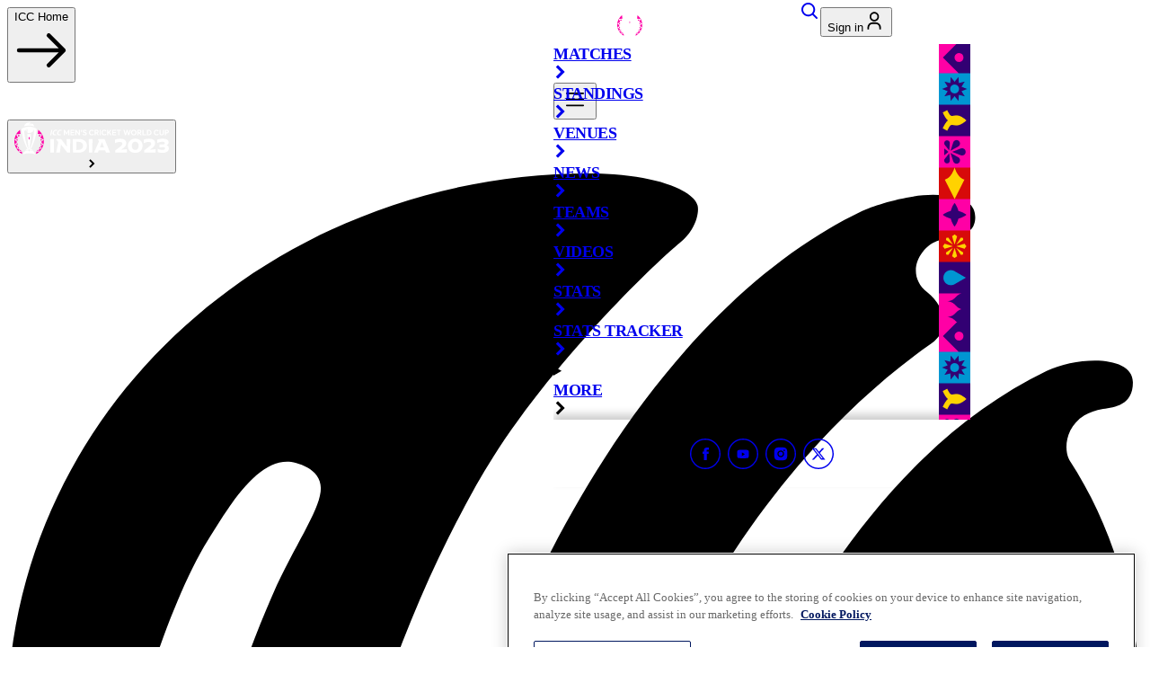

--- FILE ---
content_type: text/html; charset=utf-8
request_url: https://www.icc-cricket.com/tournaments/cricketworldcup/news/all-you-need-to-know-about-the-cricket-world-cup-knockout-stage
body_size: 77027
content:
<!DOCTYPE html><html lang="en"><head><meta charSet="utf-8"/><meta name="viewport" content="width=device-width, initial-scale=1"/><link rel="stylesheet" href="/_next/static/css/29bf80296a5198c0.css" data-precedence="next"/><link rel="stylesheet" href="/_next/static/css/8827047ba5555ba0.css" data-precedence="next"/><link rel="stylesheet" href="/_next/static/css/515ba34f16724614.css" data-precedence="next"/><link rel="stylesheet" href="/_next/static/css/b85c4ddfb9efe155.css" data-precedence="next"/><link rel="stylesheet" href="/_next/static/css/6fd0f70674f57ac9.css" data-precedence="next"/><link rel="stylesheet" href="/_next/static/css/6d8f67a932565abb.css" data-precedence="next"/><link rel="stylesheet" href="/_next/static/css/a78967dc9f47dcbe.css" data-precedence="next"/><link rel="preload" as="script" fetchPriority="low" href="/_next/static/chunks/webpack-d8a829c437392314.js"/><script src="/_next/static/chunks/fd9d1056-612c52ee217a6c1c.js" async=""></script><script src="/_next/static/chunks/117-24f450947fcfc93b.js" async=""></script><script src="/_next/static/chunks/main-app-050fd630f446e664.js" async=""></script><script src="/_next/static/chunks/754-5a4cbc39020ec999.js" async=""></script><script src="/_next/static/chunks/798-b13921985cdc45e8.js" async=""></script><script src="/_next/static/chunks/556-7dd4fe55e85eadef.js" async=""></script><script src="/_next/static/chunks/app/layout-b3e56292b46ddaa1.js" async=""></script><script src="/_next/static/chunks/13b76428-f5cdb88816a57f0b.js" async=""></script><script src="/_next/static/chunks/61f8617b-64f9fb3059c2987a.js" async=""></script><script src="/_next/static/chunks/d6bd1ac1-0fa5b1a2cd1cde35.js" async=""></script><script src="/_next/static/chunks/a22dc6a2-7e413b6401629223.js" async=""></script><script src="/_next/static/chunks/c857e369-c639ecb3c90838dd.js" async=""></script><script src="/_next/static/chunks/e37a0b60-8a534e0eeb30b5db.js" async=""></script><script src="/_next/static/chunks/aaea2bcf-b201cbd1b83ebecc.js" async=""></script><script src="/_next/static/chunks/928-4d3f71d2a32ff2fd.js" async=""></script><script src="/_next/static/chunks/62-e3b6ee92789d4563.js" async=""></script><script src="/_next/static/chunks/414-9a234bbb125450c1.js" async=""></script><script src="/_next/static/chunks/app/%5B%5B...pageName%5D%5D/page-5b6b4508c104bd0e.js" async=""></script><script src="/_next/static/chunks/app/error-183062f0cfd67023.js" async=""></script><link rel="preload" href="https://www.googletagservices.com/tag/js/gpt.js" as="script"/><link rel="preload" href="https://cdn.cookielaw.org/scripttemplates/otSDKStub.js" as="script"/><link rel="preload" href="//cdn.parsely.com/keys/cricketworldcup.com/p.js" as="script"/><link rel="preload" href="https://www.googletagmanager.com/gtag/js?id=G-SB8SBQVNVM" as="script"/><link rel="icon" href="/favicon.ico" sizes="any"/><link rel="icon" type="image/png" href="https://images.icc-cricket.com/image/upload/t_q-best/prd/assets/favicon/favicon-32x32.png" sizes="32x32"/><link rel="icon" type="image/png" href="https://images.icc-cricket.com/image/upload/t_q-best/prd/assets/favicon/favicon-16x16.png" sizes="16x16"/><link rel="apple-touch-icon" href="https://images.icc-cricket.com/image/upload/t_q-best/prd/assets/favicon/apple-touch-icon.png"/><link rel="apple-touch-icon-precomposed" href="https://images.icc-cricket.com/image/upload/t_q-best/prd/assets/favicon/apple-touch-icon.png"/><link rel="icon" type="image/png" href="https://images.icc-cricket.com/image/upload/t_q-best/prd/assets/favicon/android-chrome-192x192.png" sizes="192x192"/><link rel="icon" type="image/png" href="https://images.icc-cricket.com/image/upload/t_q-best/prd/assets/favicon/android-chrome-512x512.png" sizes="512x512"/><meta name="msapplication-TileColor" content="#ffffff"/><meta name="msapplication-TileImage" content="https://images.icc-cricket.com/image/upload/t_q-best/prd/assets/favicon/mstile-144x144.png"/><link rel="mask-icon" href="https://images.icc-cricket.com/image/upload/t_q-best/prd/assets/favicon/safari-pinned-tab.svg" color="#5bbad5"/><meta name="theme-color" content="#ffffff"/><title>All you need to know about the Cricket World Cup knockout stage | ICC</title><link rel="author" href="https://www.icc-cricket.com/"/><meta name="author" content="icc"/><meta name="keywords" content="icc, cricket news, latest cricket news, cricket headlines today, today cricket news update, cricket breaking news, cricket world news, international cricket news, international cricket live score, cricket live score, today&#x27;s cricket match score, today cricket live score, latest cricket scores, live cricket match update, cricket scorecard live, cricket match live streaming score, cricket match today live, cricket results today, cricket match result today, cricket match highlights today, cricket series updates, t20 cricket live score, odi cricket live score, test cricket live score, icc cricket updates, cricket world cup news, cricket world cup live score"/><meta name="robots" content="/robots.txt"/><meta name="fb:pages" content="146078378744600"/><meta name="fb:app_id" content="159513024983374"/><meta name="news_keywords" content="New Zealand"/><meta name="news_keywords" content="India"/><meta name="news_keywords" content="Australia"/><meta name="news_keywords" content="South Africa"/><meta name="news_keywords" content="ICC Cricket World Cup, 2023"/><meta name="news_keywords" content="Cricket World Cup"/><meta name="news_keywords" content="Men&#x27;s News"/><meta name="news_keywords" content="App Stream"/><link rel="canonical" href="https://www.icc-cricket.com/tournaments/cricketworldcup/news/all-you-need-to-know-about-the-cricket-world-cup-knockout-stage"/><meta property="og:title" content="All you need to know about the Cricket World Cup knockout stage | ICC"/><meta property="og:url" content="https://www.icc-cricket.com/tournaments/cricketworldcup/news/all-you-need-to-know-about-the-cricket-world-cup-knockout-stage"/><meta property="og:site_name" content="icc"/><meta property="og:locale" content="en-GB"/><meta property="og:image" content="https://images.icc-cricket.com/image/upload/t_ratio16_9-size20-webp/prd/fzidzkbj0p68v18izazx"/><meta property="og:type" content="article"/><meta property="article:published_time" content="2023-11-13T18:57:28Z"/><meta property="article:modified_time" content="2023-11-15T00:37:53Z"/><meta property="article:author" content="icc-forge-converter-client"/><meta property="article:tag" content="New Zealand"/><meta property="article:tag" content="India"/><meta property="article:tag" content="Australia"/><meta property="article:tag" content="South Africa"/><meta property="article:tag" content="ICC Cricket World Cup, 2023"/><meta property="article:tag" content="Cricket World Cup"/><meta property="article:tag" content="Men&#x27;s News"/><meta property="article:tag" content="App Stream"/><meta name="twitter:card" content="summary_large_image"/><meta name="twitter:site" content="@icc"/><meta name="twitter:creator" content="@icc"/><meta name="twitter:title" content="All you need to know about the Cricket World Cup knockout stage | ICC"/><meta name="twitter:image" content="https://images.icc-cricket.com/image/upload/t_ratio16_9-size20-webp/prd/fzidzkbj0p68v18izazx"/><script src="/_next/static/chunks/polyfills-42372ed130431b0a.js" noModule=""></script>
                              <script>!function(e){var n="https://s.go-mpulse.net/boomerang/";if("False"=="True")e.BOOMR_config=e.BOOMR_config||{},e.BOOMR_config.PageParams=e.BOOMR_config.PageParams||{},e.BOOMR_config.PageParams.pci=!0,n="https://s2.go-mpulse.net/boomerang/";if(window.BOOMR_API_key="Q298E-BXCRP-TNXXB-UWJ6T-DH7ZL",function(){function e(){if(!o){var e=document.createElement("script");e.id="boomr-scr-as",e.src=window.BOOMR.url,e.async=!0,i.parentNode.appendChild(e),o=!0}}function t(e){o=!0;var n,t,a,r,d=document,O=window;if(window.BOOMR.snippetMethod=e?"if":"i",t=function(e,n){var t=d.createElement("script");t.id=n||"boomr-if-as",t.src=window.BOOMR.url,BOOMR_lstart=(new Date).getTime(),e=e||d.body,e.appendChild(t)},!window.addEventListener&&window.attachEvent&&navigator.userAgent.match(/MSIE [67]\./))return window.BOOMR.snippetMethod="s",void t(i.parentNode,"boomr-async");a=document.createElement("IFRAME"),a.src="about:blank",a.title="",a.role="presentation",a.loading="eager",r=(a.frameElement||a).style,r.width=0,r.height=0,r.border=0,r.display="none",i.parentNode.appendChild(a);try{O=a.contentWindow,d=O.document.open()}catch(_){n=document.domain,a.src="javascript:var d=document.open();d.domain='"+n+"';void(0);",O=a.contentWindow,d=O.document.open()}if(n)d._boomrl=function(){this.domain=n,t()},d.write("<bo"+"dy onload='document._boomrl();'>");else if(O._boomrl=function(){t()},O.addEventListener)O.addEventListener("load",O._boomrl,!1);else if(O.attachEvent)O.attachEvent("onload",O._boomrl);d.close()}function a(e){window.BOOMR_onload=e&&e.timeStamp||(new Date).getTime()}if(!window.BOOMR||!window.BOOMR.version&&!window.BOOMR.snippetExecuted){window.BOOMR=window.BOOMR||{},window.BOOMR.snippetStart=(new Date).getTime(),window.BOOMR.snippetExecuted=!0,window.BOOMR.snippetVersion=12,window.BOOMR.url=n+"Q298E-BXCRP-TNXXB-UWJ6T-DH7ZL";var i=document.currentScript||document.getElementsByTagName("script")[0],o=!1,r=document.createElement("link");if(r.relList&&"function"==typeof r.relList.supports&&r.relList.supports("preload")&&"as"in r)window.BOOMR.snippetMethod="p",r.href=window.BOOMR.url,r.rel="preload",r.as="script",r.addEventListener("load",e),r.addEventListener("error",function(){t(!0)}),setTimeout(function(){if(!o)t(!0)},3e3),BOOMR_lstart=(new Date).getTime(),i.parentNode.appendChild(r);else t(!1);if(window.addEventListener)window.addEventListener("load",a,!1);else if(window.attachEvent)window.attachEvent("onload",a)}}(),"".length>0)if(e&&"performance"in e&&e.performance&&"function"==typeof e.performance.setResourceTimingBufferSize)e.performance.setResourceTimingBufferSize();!function(){if(BOOMR=e.BOOMR||{},BOOMR.plugins=BOOMR.plugins||{},!BOOMR.plugins.AK){var n=""=="true"?1:0,t="",a="cj26ddqxzcoi62lssufa-f-ae81d3443-clientnsv4-s.akamaihd.net",i="false"=="true"?2:1,o={"ak.v":"39","ak.cp":"1540782","ak.ai":parseInt("983683",10),"ak.ol":"0","ak.cr":8,"ak.ipv":4,"ak.proto":"h2","ak.rid":"12077963","ak.r":44268,"ak.a2":n,"ak.m":"","ak.n":"ff","ak.bpcip":"18.117.225.0","ak.cport":47160,"ak.gh":"23.192.164.147","ak.quicv":"","ak.tlsv":"tls1.3","ak.0rtt":"","ak.0rtt.ed":"","ak.csrc":"-","ak.acc":"","ak.t":"1769116938","ak.ak":"hOBiQwZUYzCg5VSAfCLimQ==tG7MtOfktTyKeTSkeATrlTU+2l0yjG6vBwQpVZgR+JMgw3h4tWrptUcZtRhaiQs6aAUio/pUbxTuRJwUeUQRRU0R47iwSP4WSeu0g1TbCtGANXX76dOCEjfRkDDymW9aJMGbsTcWieX5Xz2RYFn+rHePtjelQwVLsbMzW+l6PQJIiOJw19xJwWMauk5fUuNCj3Z0qv3bEcCgST0XEq0ujlnVJAt72XnYKR3OuiM3ONTm//IX8m+IJw5d1tstWjmOjKJevldnsISV2cwygrqkYBwq02KKCofrzz3SrGt8BVSyIFGn30ZVwrgxMbsrWDHEVpoTwZiLuCNUEL0LwHn0jEkmzfb/VM2zDbzyhI8knvtTBo9pDnmftihFbKDpaSYhow7EiSy/y6dT9YAHedIYJXSuvj1LO3pxtk8MrD8CoBU=","ak.pv":"242","ak.dpoabenc":"","ak.tf":i};if(""!==t)o["ak.ruds"]=t;var r={i:!1,av:function(n){var t="http.initiator";if(n&&(!n[t]||"spa_hard"===n[t]))o["ak.feo"]=void 0!==e.aFeoApplied?1:0,BOOMR.addVar(o)},rv:function(){var e=["ak.bpcip","ak.cport","ak.cr","ak.csrc","ak.gh","ak.ipv","ak.m","ak.n","ak.ol","ak.proto","ak.quicv","ak.tlsv","ak.0rtt","ak.0rtt.ed","ak.r","ak.acc","ak.t","ak.tf"];BOOMR.removeVar(e)}};BOOMR.plugins.AK={akVars:o,akDNSPreFetchDomain:a,init:function(){if(!r.i){var e=BOOMR.subscribe;e("before_beacon",r.av,null,null),e("onbeacon",r.rv,null,null),r.i=!0}return this},is_complete:function(){return!0}}}}()}(window);</script></head><body><style>:root{ --icc-theme-lighttitlescolor: #FF00A5; --icc-theme-darkbackgroundcolor: #320073; --icc-theme-accentcolor: #FF00A5; --icc-theme-primarycolor: #320073; --icc-theme-darkhighlightcolor: #16D9F9; --icc-theme-darktitlescolor: #FFFFFF; --icc-theme-darklabelscolor: #FFFFFF; --icc-theme-lightbackgroundcolor: #FFFFFF; --icc-theme-lightlabelscolor: #000000; --icc-theme-lighthighlightcolor: #16D9F9; }</style><!--$--><div id="main-container" class="w-full flex flex-col justify-between min-h-screen"><!--$--><!--$--><header class="Header_header__Mklic" id="header"><div class="" id="galaxyBar_pfxYTW82N1MOX_1CViQyT"><!--$--><section class="w-full min-h-[214px] hidden lg:block"><!--$!--><template data-dgst="BAILOUT_TO_CLIENT_SIDE_RENDERING"></template><!--/$--></section><!--/$--></div><nav class="w-full h-[76px] lg:h-[71px] transition-colors duration-200 ease-linear z-50 bg-dark-background text-white absolute left-0 right-0 lg:mt-0" id="nav"><div class="w-full px-4 lg:px-[120px] flex items-center justify-between h-full relative"><div class="drawer-container -order-1 lg:order-last mr-12 lg:mr-0 lg:ml-4 dark"><div class=" w-8 h-8"><button type="button" class="group space-y-2 z-20" aria-expanded="false" tabindex="0" aria-controls="app-drawer" aria-label="Toggle menu"><svg width="32" height="32" viewBox="0 0 32 32" fill="currentColor"><path fill-rule="evenodd" clip-rule="evenodd" d="M6 22.3285C6 21.8156 6.41574 21.3999 6.92857 21.3999H25.0714C25.5843 21.3999 26 21.8156 26 22.3285C26 22.8413 25.5843 23.257 25.0714 23.257H6.92857C6.41574 23.257 6 22.8413 6 22.3285Z"></path><path fill-rule="evenodd" clip-rule="evenodd" d="M6 15.6288C6 15.1159 6.41574 14.7002 6.92857 14.7002H25.0714C25.5843 14.7002 26 15.1159 26 15.6288C26 16.1416 25.5843 16.5573 25.0714 16.5573H6.92857C6.41574 16.5573 6 16.1416 6 15.6288Z"></path><path fill-rule="evenodd" clip-rule="evenodd" d="M6 8.92857C6 8.41574 6.41574 8 6.92857 8H25.0714C25.5843 8 26 8.41574 26 8.92857C26 9.44141 25.5843 9.85714 25.0714 9.85714H6.92857C6.41574 9.85714 6 9.44141 6 8.92857Z"></path></svg></button><div class="drawer-wrapper z-20 bg-dark-background text-dark-title transform transition-transform duration-300 ease-in-out left-0 lg:right-0 lg:left-auto -translate-x-full lg:translate-x-full"><div class="menu-btn menu-btn-close z-20" aria-hidden="true"></div><div class="drawer-container__inner"><div class="hamburger-logo h-[76px] relative"><div class="absolute left-1/2 -translate-x-1/2 logo"><!--$--><a href="/tournaments/cricketworldcup"><img alt="ICC Hamburger Logo" loading="lazy" width="171" height="36" decoding="async" data-nimg="1" class="max-sm:w-full h-full" style="color:transparent" src="https://images.icc-cricket.com/icc-web/image/private/t_q-best/v1699648100/prd/assets/tournaments/cricketworldcup/extended-logo_gjruxa_zrvjhh.svg"/></a><!--/$--></div><div class="flex lg:hidden ml-auto"><!--$--><div class="menu-view"><div class="menu-list-wrapper"><div class="group relative h-full w-full inline-flex justify-between  lg:pr-4 lg:after:content-[&#x27;&#x27;] lg:after:absolute lg:after:right-0 lg:after:top-1/2 lg:after:-translate-y-1/2 lg:after:w-px lg:after:h-4 lg:after:bg-white"><a href="/search" class=" text-inherit nav-item font-cta font-extrabold!   " data-id="58939cfd-07a0-4396-8ea1-ce1bdb2fa7ca" rel="noopener" text="Search" alt="Search" aria-label="Search" data-tag="search"><div class="flex items-center "><svg width="24px" height="24px" viewBox="0 0 24 24" fill="none" class="inline w-8 h-8" aria-hidden="true"><path fill-rule="evenodd" clip-rule="evenodd" d="M16.6375 15.2932C18.965 12.304 18.7547 7.97949 16.0069 5.23163C13.0314 2.25612 8.20713 2.25612 5.23163 5.23163C2.25612 8.20713 2.25612 13.0314 5.23163 16.0069C7.97949 18.7547 12.304 18.965 15.2932 16.6375C15.3061 16.6521 15.3195 16.6664 15.3334 16.6803L19.3741 20.721C19.7461 21.093 20.3491 21.093 20.721 20.721C21.093 20.3491 21.093 19.7461 20.721 19.3741L16.6803 15.3334C16.6664 15.3195 16.6521 15.3061 16.6375 15.2932ZM14.66 6.57853C16.8916 8.81016 16.8916 12.4283 14.66 14.66C12.4283 16.8916 8.81016 16.8916 6.57853 14.66C4.34691 12.4283 4.34691 8.81016 6.57853 6.57853C8.81016 4.34691 12.4283 4.34691 14.66 6.57853Z" fill="currentColor"></path></svg></div></a></div><div class="group relative h-full w-full inline-flex justify-between islogin lg:pr-4 lg:after:content-[&#x27;&#x27;] lg:after:absolute lg:after:right-0 lg:after:top-1/2 lg:after:-translate-y-1/2 lg:after:w-px lg:after:h-4 lg:after:bg-white"><!--$!--><template data-dgst="BAILOUT_TO_CLIENT_SIDE_RENDERING"></template><!--/$--></div></div></div><!--/$--></div></div><div class="hamburger-navigation flex-1 overflow-auto px-4 lg:px-6 relative pt-6 border-t-2 border-white/20 py-2" style="--hamburger-right-bg-img:url(https://images.icc-cricket.com/icc-web/image/private/t_q-best/v1701163195/prd/assets/tournaments/cricketworldcup/CWC23_SUB_9x1_FC_R_vjn0hz.png)"><!--$--><div class="menu-view"><div class="menu-list-wrapper"><div class="group relative h-full w-full inline-flex justify-between  "><a href="/tournaments/cricketworldcup/matches" class="w-full text-inherit nav-item font-cta font-extrabold!  relative after:content-[&quot;&quot;] after:absolute after:inset-x-0 after:-bottom-2 after:opacity-20 after:border-b after:border-gray-300! " data-id="62f341d5-60b3-4964-92be-d442ff8a90a2" rel="noopener" text="Matches" alt="Matches" aria-label="Matches" data-tag="matches"><div class="flex justify-between w-full items-center "><div class="flex items-center gap-3"><span class="">Matches</span></div><span class=" w-[30px] h-[30px] flex items-center justify-center"><svg width="16px" height="16px" viewBox="0 0 7 10" fill="none" stroke-width="2" aria-hidden="true"><path d="M0.931641 1L4.93164 5L0.931641 9" stroke="currentColor" stroke-width="2"></path></svg></span></div></a></div><div class="group relative h-full w-full inline-flex justify-between  "><a href="/tournaments/cricketworldcup/standings" class="w-full text-inherit nav-item font-cta font-extrabold!  relative after:content-[&quot;&quot;] after:absolute after:inset-x-0 after:-bottom-2 after:opacity-20 after:border-b after:border-gray-300! " data-id="be993681-b13a-4a7f-a4fd-6fad5c7e07c6" rel="noopener" text="Standings" alt="Standings" aria-label="Standings" data-tag="standings"><div class="flex justify-between w-full items-center "><div class="flex items-center gap-3"><span class="">Standings</span></div><span class=" w-[30px] h-[30px] flex items-center justify-center"><svg width="16px" height="16px" viewBox="0 0 7 10" fill="none" stroke-width="2" aria-hidden="true"><path d="M0.931641 1L4.93164 5L0.931641 9" stroke="currentColor" stroke-width="2"></path></svg></span></div></a></div><div class="group relative h-full w-full inline-flex justify-between  "><a href="/tournaments/cricketworldcup/venues" class="w-full text-inherit nav-item font-cta font-extrabold!  relative after:content-[&quot;&quot;] after:absolute after:inset-x-0 after:-bottom-2 after:opacity-20 after:border-b after:border-gray-300! " data-id="865d3b75-1e12-4d27-a14c-92f037d984d2" rel="noopener" text="Venues" alt="Venues" aria-label="Venues" data-tag="venues"><div class="flex justify-between w-full items-center "><div class="flex items-center gap-3"><span class="">Venues</span></div><span class=" w-[30px] h-[30px] flex items-center justify-center"><svg width="16px" height="16px" viewBox="0 0 7 10" fill="none" stroke-width="2" aria-hidden="true"><path d="M0.931641 1L4.93164 5L0.931641 9" stroke="currentColor" stroke-width="2"></path></svg></span></div></a></div><div class="group relative h-full w-full inline-flex justify-between  "><a href="/tournaments/cricketworldcup/news" class="w-full text-inherit nav-item font-cta font-extrabold!  relative after:content-[&quot;&quot;] after:absolute after:inset-x-0 after:-bottom-2 after:border-b-2 " data-id="e969cd06-80a1-4b70-bba1-b6ce3974e2ea" rel="noopener" text="News" alt="News" aria-label="News" data-tag="news"><div class="flex justify-between w-full items-center "><div class="flex items-center gap-3"><span class="">News</span></div><span class=" w-[30px] h-[30px] flex items-center justify-center"><svg width="16px" height="16px" viewBox="0 0 7 10" fill="none" stroke-width="2" aria-hidden="true"><path d="M0.931641 1L4.93164 5L0.931641 9" stroke="currentColor" stroke-width="2"></path></svg></span></div></a></div><div class="group relative h-full w-full inline-flex justify-between  "><a href="/tournaments/cricketworldcup/teams" class="w-full text-inherit nav-item font-cta font-extrabold!  relative after:content-[&quot;&quot;] after:absolute after:inset-x-0 after:-bottom-2 after:opacity-20 after:border-b after:border-gray-300! " data-id="46c3f081-fd11-4015-94d4-663aedca4bff" rel="noopener" text="Teams" alt="Teams" aria-label="Teams" data-tag="teams"><div class="flex justify-between w-full items-center "><div class="flex items-center gap-3"><span class="">Teams</span></div><span class=" w-[30px] h-[30px] flex items-center justify-center"><svg width="16px" height="16px" viewBox="0 0 7 10" fill="none" stroke-width="2" aria-hidden="true"><path d="M0.931641 1L4.93164 5L0.931641 9" stroke="currentColor" stroke-width="2"></path></svg></span></div></a></div><div class="group relative h-full w-full inline-flex justify-between  "><a href="/tournaments/cricketworldcup/videos" class="w-full text-inherit nav-item font-cta font-extrabold!  relative after:content-[&quot;&quot;] after:absolute after:inset-x-0 after:-bottom-2 after:opacity-20 after:border-b after:border-gray-300! " data-id="167176fa-a465-4f9a-a3e4-de1dc4ae0688" rel="noopener" text="Videos" alt="Videos" aria-label="Videos" data-tag="videos"><div class="flex justify-between w-full items-center "><div class="flex items-center gap-3"><span class="">Videos</span></div><span class=" w-[30px] h-[30px] flex items-center justify-center"><svg width="16px" height="16px" viewBox="0 0 7 10" fill="none" stroke-width="2" aria-hidden="true"><path d="M0.931641 1L4.93164 5L0.931641 9" stroke="currentColor" stroke-width="2"></path></svg></span></div></a></div><div class="group relative h-full w-full inline-flex justify-between  "><a href="/tournaments/cricketworldcup/stats/" class="w-full text-inherit nav-item font-cta font-extrabold!  relative after:content-[&quot;&quot;] after:absolute after:inset-x-0 after:-bottom-2 after:opacity-20 after:border-b after:border-gray-300! " data-id="bbfef6cb-8a57-4ca0-bc94-47bc9e0729e1" rel="noopener" text="Stats" alt="Stats" aria-label="Stats" data-tag="stats"><div class="flex justify-between w-full items-center "><div class="flex items-center gap-3"><span class="">Stats</span></div><span class=" w-[30px] h-[30px] flex items-center justify-center"><svg width="16px" height="16px" viewBox="0 0 7 10" fill="none" stroke-width="2" aria-hidden="true"><path d="M0.931641 1L4.93164 5L0.931641 9" stroke="currentColor" stroke-width="2"></path></svg></span></div></a></div><div class="group relative h-full w-full inline-flex justify-between  "><a href="/tournaments/cricketworldcup/stats-tracker" class="w-full text-inherit nav-item font-cta font-extrabold!  relative after:content-[&quot;&quot;] after:absolute after:inset-x-0 after:-bottom-2 after:opacity-20 after:border-b after:border-gray-300! " data-id="0a493335-f73b-459b-b1c0-f73559b21d8b" rel="noopener" text="stats-tracker" alt="stats-tracker" aria-label="stats-tracker"><div class="flex justify-between w-full items-center "><div class="flex items-center gap-3"><span class="">Stats Tracker</span></div><span class=" w-[30px] h-[30px] flex items-center justify-center"><svg width="16px" height="16px" viewBox="0 0 7 10" fill="none" stroke-width="2" aria-hidden="true"><path d="M0.931641 1L4.93164 5L0.931641 9" stroke="currentColor" stroke-width="2"></path></svg></span></div></a></div><details class="relative nav-item-wrapper w-full open:[&amp;_.chevron]:-rotate-90 relative after:content-[&quot;&quot;] after:absolute after:inset-x-0 after:-bottom-2 after:opacity-20 after:border-b after:border-gray-300! after:bottom-4"><summary class="flex justify-between w-full cursor-pointer"><a href="#" class="w-full text-inherit nav-item font-cta font-extrabold!   " data-id="c855dc98-7e9d-4969-b537-a7be936d69c9" rel="noopener" text="More" alt="More" aria-label="More" data-tag="more"><div class=" "><div class="flex items-center gap-3"><span class="">More</span></div></div></a><span class="chevron transform transition-transform rotate-90 mr-0.5 w-[30px] h-[30px] flex items-center justify-center"><svg width="16px" height="16px" viewBox="0 0 7 10" fill="none" aria-hidden="true"><path d="M0.931641 1L4.93164 5L0.931641 9" stroke="currentColor" stroke-width="2"></path></svg></span></summary><div class="hamburger-dropdown"><ul><li><a href="https://www.icc-cricket.com/tournaments/cricketworldcup/qualifier-standings" class="text-inherit " data-id="d5aaf34a-882d-40ad-bd01-1476e5fbc3b7" rel="noopener" text="Qualifier Standings" alt="Qualifier Standings" aria-label="Qualifier Standings"><div class=" "><div class="flex items-center gap-3"><span class="">Qualifier Standings</span></div></div></a></li><li><a href="/tournaments/cricketworldcup/official-broadcasters" class="text-inherit " data-id="fbddc52b-148e-4c95-ada0-bda0fdfe8d04" rel="noopener" text="Official Broadcasters" alt="Official Broadcasters" aria-label="Official Broadcasters" data-tag="official-broadcasters"><div class=" "><div class="flex items-center gap-3"><span class="">Official Broadcasters</span></div></div></a></li><li><a href="/tournaments/cricketworldcup/key-documents" class="text-inherit " data-id="6fa31122-5099-4c12-a4fd-e17d8036f302" rel="noopener" text="Key Documents" alt="Key Documents" aria-label="Key Documents" data-tag="key-documents"><div class=" "><div class="flex items-center gap-3"><span class="">Key Documents</span></div></div></a></li><li><a href="https://shop.icc-cricket.com/en" class="text-inherit " data-id="f850026f-bfa1-4cb0-a73c-947cc1591d83" rel="noopener" text="Shop" alt="Shop" aria-label="Shop" data-tag="shop"><div class=" "><div class="flex items-center gap-3"><span class="">Shop</span></div></div></a></li><li><a href="https://www.fancraze.com/icc" class="text-inherit " data-id="cd4e5363-bfa8-42d0-a94a-e4b9989d7df8" rel="noopener" text="Crictos" alt="Crictos" aria-label="Crictos" data-tag="crictos"><div class=" "><div class="flex items-center gap-3"><span class="">Crictos</span></div></div></a></li></ul></div></details></div></div><!--/$--></div><div class="social-icons-container relative text-grey-light/60 bg-dark-background"><!--$--><div class="social-icons-wrapper text-inherit"><a href="https://www.facebook.com/icc" target="_blank" class="SocialMenu_socialicon__G2xR8" aria-label="facebook social icon"><svg xmlns="http://www.w3.org/2000/svg" width="24px" height="24px" viewBox="0 0 34 34" fill="transparent" class="SocialMenu_socialicon__G2xR8" aria-hidden="true"><circle cx="17" cy="17.0011" r="16.3" stroke="currentColor" stroke-width="1.4"></circle><path fill-rule="evenodd" clip-rule="evenodd" d="M15.5335 20.463C15.5335 19.3746 15.5269 18.2862 15.5401 17.1979C15.5401 17.0134 15.4875 16.9581 15.2901 16.9642C14.9282 16.9765 14.5663 16.9642 14.1979 16.9704C14.0531 16.9765 13.9939 16.9335 14.0005 16.792C14.0071 16.1156 14.0071 15.4331 14.0005 14.7567C14.0005 14.6276 14.04 14.5845 14.1847 14.5845C14.5532 14.5907 14.9282 14.5722 15.2967 14.5907C15.5138 14.603 15.5533 14.5292 15.5533 14.3447C15.5401 13.8282 15.5401 13.3117 15.5533 12.7952C15.5664 12.1618 15.7506 11.5715 16.152 11.0611C16.652 10.4032 17.3758 10.108 18.2114 10.0712C19.0667 10.0343 19.9286 10.0527 20.7905 10.0466C20.909 10.0466 20.9485 10.0834 20.9485 10.1941C20.9419 10.8828 20.9419 11.5654 20.9485 12.2541C20.9485 12.377 20.909 12.4139 20.7774 12.4139C20.3629 12.4078 19.9484 12.4139 19.5404 12.4139C18.9878 12.4139 18.6588 12.6783 18.6259 13.1887C18.5996 13.5945 18.6193 14.0065 18.6062 14.4185C18.5996 14.5661 18.6983 14.5538 18.797 14.5538C19.422 14.5538 20.0536 14.5599 20.6787 14.5476C20.8629 14.5476 20.9221 14.5845 20.9024 14.7629C20.8234 15.4454 20.7577 16.1279 20.6919 16.8166C20.6787 16.9704 20.5997 17.0011 20.455 17.0011C19.9615 16.995 19.4615 16.995 18.968 17.0011C18.6127 17.0011 18.6456 16.9519 18.6456 17.2901C18.6456 19.4238 18.639 21.5514 18.6522 23.6851C18.6522 23.9126 18.593 23.9679 18.3561 23.9618C17.5074 23.9495 16.652 23.9495 15.8033 23.9618C15.5664 23.9679 15.5269 23.888 15.5269 23.6912C15.5335 22.609 15.5335 21.5329 15.5335 20.463Z" fill="currentColor"></path></svg></a><a href="https://www.youtube.com/@ICC" target="_blank" class="SocialMenu_socialicon__G2xR8" aria-label="youtube social icon"><svg xmlns="http://www.w3.org/2000/svg" width="24px" height="24px" viewBox="0 0 34 34" fill="transparent" class="SocialMenu_socialicon__G2xR8" aria-hidden="true"><circle cx="17" cy="17.0011" r="16.3" stroke="currentColor" stroke-width="1.4"></circle><path fill-rule="evenodd" clip-rule="evenodd" d="M22.1525 12.7511C22.72 12.9068 23.1669 13.3656 23.3185 13.9483C23.5941 15.0042 23.5941 17.2075 23.5941 17.2075C23.5941 17.2075 23.5941 19.4107 23.3185 20.4668C23.1669 21.0494 22.72 21.5082 22.1525 21.664C21.1242 21.9469 17.0002 21.9469 17.0002 21.9469C17.0002 21.9469 12.8762 21.9469 11.8478 21.664C11.2803 21.5082 10.8334 21.0494 10.6818 20.4668C10.4062 19.4107 10.4062 17.2075 10.4062 17.2075C10.4062 17.2075 10.4062 15.0042 10.6818 13.9483C10.8334 13.3656 11.2803 12.9068 11.8478 12.7511C12.8762 12.4681 17.0002 12.4681 17.0002 12.4681C17.0002 12.4681 21.1242 12.4681 22.1525 12.7511ZM15.7638 15.3525V19.4737L19.0608 17.4132L15.7638 15.3525Z" fill="currentColor"></path></svg></a><a href="https://www.Instagram.com/icc/" target="_blank" class="SocialMenu_socialicon__G2xR8" aria-label="instagram social icon"><svg viewBox="0 0 34 34" width="24px" height="24px" fill="transparent" xmlns="http://www.w3.org/2000/svg" class="SocialMenu_socialicon__G2xR8" aria-hidden="true"><circle cx="17" cy="17.0011" r="16.3" stroke="currentColor" stroke-width="1.4"></circle><path fill="currentColor" fill-rule="evenodd" clip-rule="evenodd" d="M17.0019 9.78885C15.0431 9.78885 14.7973 9.79741 14.028 9.83242C13.2602 9.86758 12.7361 9.98914 12.2776 10.1675C11.8032 10.3517 11.4008 10.5981 11 10.9991C10.5988 11.4 10.3524 11.8024 10.1676 12.2766C9.98875 12.7353 9.86704 13.2595 9.83249 14.027C9.79808 14.7963 9.78906 15.0423 9.78906 17.001C9.78906 18.9597 9.79778 19.2047 9.83264 19.974C9.86795 20.7418 9.9895 21.2659 10.1677 21.7245C10.3521 22.1988 10.5985 22.6012 10.9995 23.0021C11.4002 23.4032 11.8026 23.6502 12.2767 23.8345C12.7355 24.0128 13.2598 24.1344 14.0274 24.1695C14.7967 24.2045 15.0424 24.2131 17.001 24.2131C18.9598 24.2131 19.2049 24.2045 19.9742 24.1695C20.742 24.1344 21.2667 24.0128 21.7255 23.8345C22.1998 23.6502 22.6015 23.4032 23.0023 23.0021C23.4034 22.6012 23.6499 22.1988 23.8347 21.7246C24.012 21.2659 24.1337 20.7417 24.1697 19.9742C24.2043 19.2049 24.2133 18.9597 24.2133 17.001C24.2133 15.0423 24.2043 14.7965 24.1697 14.0272C24.1337 13.2594 24.012 12.7353 23.8347 12.2767C23.6499 11.8024 23.4034 11.4 23.0023 10.9991C22.6011 10.598 22.1999 10.3515 21.7251 10.1675C21.2653 9.98914 20.7409 9.86758 19.9731 9.83242C19.2038 9.79741 18.9589 9.78885 16.9996 9.78885H17.0019ZM20.8517 12.2858C20.3739 12.2858 19.9862 12.673 19.9862 13.151C19.9862 13.6288 20.3739 14.0164 20.8517 14.0164C21.3295 14.0164 21.7171 13.6288 21.7171 13.151C21.7171 12.6732 21.3295 12.2855 20.8517 12.2855V12.2858ZM17.0019 13.2978C14.9565 13.2978 13.2981 14.9561 13.2981 17.0015C13.2981 19.0469 14.9565 20.7045 17.0019 20.7045C19.0473 20.7045 20.705 19.0469 20.705 17.0015C20.705 14.9561 19.0471 13.2978 17.0017 13.2978H17.0019ZM17.0019 14.5973C18.3295 14.5973 19.4059 15.6736 19.4059 17.0014C19.4059 18.329 18.3295 19.4054 17.0019 19.4054C15.6741 19.4054 14.5978 18.329 14.5978 17.0014C14.5978 15.6736 15.6741 14.5973 17.0019 14.5973Z"></path></svg></a><a href="https://x.com/ICC" target="_blank" class="SocialMenu_socialicon__G2xR8" aria-label="twitter social icon"><svg xmlns="http://www.w3.org/2000/svg" width="24px" height="24px" viewBox="0 0 32 32" fill="transparent" class="SocialMenu_socialicon__G2xR8" aria-hidden="true"><circle cx="16" cy="16" r="15.3" stroke="currentColor" stroke-width="1.4"></circle><path d="M20.0258 10H22.1726L17.4825 15.0831L23 22H18.6799L15.2962 17.8049L11.4245 22H9.27646L14.2929 16.5631L9 10H13.4298L16.4883 13.8345L20.0258 10ZM19.2724 20.7815H20.4619L12.7834 11.1545H11.5069L19.2724 20.7815Z" fill="currentColor"></path></svg></a></div><!--/$--><div class="lang-switcher-container text-dark-title "></div></div></div></div></div></div><div class="flex items-center"><div class="text-left flex items-center"><button type="button" aria-expanded="false" aria-haspopup="true" class="flex items-center gap-2"><div class="shrink-0 h-[30px] min-w-auto" id="logo_DPdkb0auAIrwX07AGohaH"><!--$--><a href="/tournaments/cricketworldcup/"><img alt="Header Logo" loading="lazy" width="172" height="36" decoding="async" data-nimg="1" class="max-sm:w-full h-full" style="color:transparent" src="https://images.icc-cricket.com/icc-web/image/private/t_q-best/v1699648100/prd/assets/tournaments/cricketworldcup/extended-logo_gjruxa_zrvjhh.svg"/></a><!--/$--></div><svg width="7" height="10" viewBox="0 0 7 10" fill="none" class="w-5 h-5 mx-2 transform transition-transform duration-300 ease-in-out rotate-90"><path d="M0.931641 1L4.93164 5L0.931641 9" stroke="currentColor" stroke-width="2"></path></svg></button><div class="transform origin-top transition-all duration-500 ease-in-out scale-y-0 opacity-0 absolute top-[75px] lg:top-[70px] left-0 z-20 h-screen lg:h-auto w-full lg:w-[404px] shadow-[6px_6px_18px_0px_#00000040] bg-primary"><div class="absolute inset-0 lg:-left-12 pointer-events-none overflow-hidden"><svg viewBox="0 0 862 925" class="scale-125 lg:scale-105 translate-y-[40%] lg:translate-y-16 translate-x-24 lg:-translate-x-10 text-white pointer-events-none opacity-5"><path d="M355.991 236.75C405.162 149.229 495.226 64.9034 510.529 52.6111C523.073 42.5314 525.331 29.7474 524.076 24.3388C521.317 13.0299 491.714 0 441.539 0C202.205 0 0 179.714 0 415.726C0 486.53 11.5402 539.878 37.882 593.965C41.6451 601.586 47.6661 604.782 53.1853 604.782C60.9624 604.782 67.7361 598.882 68.2378 591.506C74.5097 482.105 111.388 349.593 149.27 283.461C168.838 251.255 188.908 218.803 212.49 218.803C219.515 218.803 238.08 223.966 238.08 238.717C238.08 253.713 221.773 276.577 204.713 312.471C167.082 396.058 151.277 470.55 140.239 524.39C128.448 590.523 124.685 659.851 129.953 717.379C135.472 805.392 174.859 855.053 196.936 838.582C212.741 826.781 187.403 812.276 194.929 797.279C196.936 793.346 202.706 787.937 210.233 788.183C214.748 788.183 226.038 789.658 231.306 784.741C236.324 779.824 235.32 768.761 235.069 762.369C229.55 674.11 237.076 616.828 244.853 563.48C263.418 438.098 306.819 324.271 355.991 236.75ZM440.786 562.988C483.686 350.085 594.07 204.052 701.445 129.069C716.497 118.498 711.981 101.289 698.434 90.2256C680.873 75.9665 693.416 55.8071 705.709 51.3819C715.243 47.94 727.284 46.2191 731.048 43.0231C733.556 40.8105 734.811 37.1228 734.811 33.1892C734.811 24.8305 729.041 16.2259 702.699 16.2259C682.88 16.2259 657.541 24.3388 649.012 28.5182C453.581 121.694 303.558 442.277 303.558 730.409C303.558 796.542 308.575 862.429 333.914 902.256C345.203 919.957 359.503 932.003 372.548 920.448C374.555 918.727 382.332 910.86 372.297 894.88C364.771 883.08 367.28 867.591 373.301 860.462C389.357 841.286 402.653 856.037 418.96 842.023C426.486 835.631 431.002 825.306 428.995 807.113C426.737 788.675 421.72 754.748 423.476 713.446C424.981 660.343 431.253 610.19 440.786 562.988ZM817.599 183.647C821.362 181.435 826.129 179.714 831.899 178.73C840.68 177.501 854.478 175.78 854.478 158.571C854.478 137.92 812.833 138.657 789 149.966C588.3 246.83 491.714 558.071 492.215 718.117C492.466 777.858 493.47 863.166 538.878 897.831C545.401 902.747 552.676 903.239 558.446 901.518C569.485 897.831 570.488 884.801 565.721 878.163C562.711 873.983 558.195 867.591 556.188 856.774C554.181 845.957 556.941 827.518 574.753 821.864C602.098 813.259 628.44 801.213 653.778 785.971C764.414 720.084 850.966 596.177 860.75 450.39C865.516 360.902 847.704 281.002 806.31 217.574C802.045 210.199 802.798 192.743 817.599 183.647Z" fill="currentColor"></path></svg></div><div class="relative h-full lg:h-auto lg:max-h-[80vh] px-4 lg:pr-4 lg:pl-[120px] overflow-y-auto pb-20 lg:pb-0"><a href="/index" class="w-full relative nav-item font-cta
                mt-4  my-4 flex h-[34px] items-center py-4 text-left justify-between " data-id="4bab8349-7290-4279-b2af-687ed69de5fe" rel="noopener" text="icc-home" alt="icc-home" aria-label="icc-home"><div class="flex justify-between w-full items-center relative after:content-[&quot;&quot;] after:absolute after:inset-x-0 after:-bottom-2 after:opacity-20 after:border-b after:border-gray-300!"><div class="flex items-center gap-3"><img alt="icc-home" loading="lazy" width="32" height="32" decoding="async" data-nimg="1" style="color:transparent" src="/favicon.ico"/><span class="w-[180px] lg:w-[150px] font-cta font-extrabold!">ICC Home</span></div><span class=" w-[30px] h-[30px] flex items-center justify-center"><svg width="16px" height="16px" viewBox="0 0 7 10" fill="none" stroke-width="2" aria-hidden="true"><path d="M0.931641 1L4.93164 5L0.931641 9" stroke="currentColor" stroke-width="2"></path></svg></span></div></a><a href="/tournaments/u19-cricket-worldcup-2026" class="w-full relative nav-item font-cta
                  my-4 flex h-[34px] items-center py-4 text-left justify-between " data-id="d7853f00-c631-4f90-88f8-c3b02d5e8c5a" rel="noopener" text="icc-u19-cricket-world-cup-2026" alt="icc-u19-cricket-world-cup-2026" aria-label="icc-u19-cricket-world-cup-2026"><div class="flex justify-between w-full items-center relative after:content-[&quot;&quot;] after:absolute after:inset-x-0 after:-bottom-2 after:opacity-20 after:border-b after:border-gray-300!"><div class="flex items-center gap-3"><img alt="icc-u19-cricket-world-cup-2026" loading="lazy" width="32" height="32" decoding="async" data-nimg="1" style="color:transparent" src="https://images.icc-cricket.com/image/private/s--ceTYWUWH--/v1765887122/prd/assets/app-nav-dropdown/u19-cwc-2026-events-dropdown.png"/><span class="w-[180px] lg:w-[150px] font-cta font-extrabold!">ICC Under-19 Cricket World Cup, 2026</span></div><span class=" w-[30px] h-[30px] flex items-center justify-center"><svg width="16px" height="16px" viewBox="0 0 7 10" fill="none" stroke-width="2" aria-hidden="true"><path d="M0.931641 1L4.93164 5L0.931641 9" stroke="currentColor" stroke-width="2"></path></svg></span></div></a><a href="/tournaments/mens-t20-world-cup-2026" class="w-full relative nav-item font-cta
                  my-4 flex h-[34px] items-center py-4 text-left justify-between " data-id="cad9f295-8b73-42c2-a302-2a2fc4de2112" rel="noopener" text="icc-m-t20-2026" alt="icc-m-t20-2026" aria-label="icc-m-t20-2026"><div class="flex justify-between w-full items-center relative after:content-[&quot;&quot;] after:absolute after:inset-x-0 after:-bottom-2 after:opacity-20 after:border-b after:border-gray-300!"><div class="flex items-center gap-3"><img alt="icc-m-t20-2026" loading="lazy" width="32" height="32" decoding="async" data-nimg="1" style="color:transparent" src="https://images.icc-cricket.com/image/private/s--90zFOyUh--/v1761395835/prd/assets/tournaments/mens-t20-world-cup-2026/m-t20-2026-icon.svg"/><span class="w-[180px] lg:w-[150px] font-cta font-extrabold!">ICC Men&#x27;s T20 World Cup, 2026</span></div><span class=" w-[30px] h-[30px] flex items-center justify-center"><svg width="16px" height="16px" viewBox="0 0 7 10" fill="none" stroke-width="2" aria-hidden="true"><path d="M0.931641 1L4.93164 5L0.931641 9" stroke="currentColor" stroke-width="2"></path></svg></span></div></a><a href="/tournaments/womens-t20-worldcup-2026" class="w-full relative nav-item font-cta
                  my-4 flex h-[34px] items-center py-4 text-left justify-between " data-id="4c803543-b3ab-4dc1-9a43-367685a4a13d" rel="noopener" text="icc-w-t20-wc-2026" alt="icc-w-t20-wc-2026" aria-label="icc-w-t20-wc-2026"><div class="flex justify-between w-full items-center relative after:content-[&quot;&quot;] after:absolute after:inset-x-0 after:-bottom-2 after:opacity-20 after:border-b after:border-gray-300!"><div class="flex items-center gap-3"><img alt="icc-w-t20-wc-2026" loading="lazy" width="32" height="32" decoding="async" data-nimg="1" style="color:transparent" src="https://images.icc-cricket.com/image/private/s--tk0Z8S-s--/v1758004667/prd/assets/app-nav-dropdown/w-t20wc-2026-icon.png"/><span class="w-[180px] lg:w-[150px] font-cta font-extrabold!">ICC Women&#x27;s T20 World Cup, 2026</span></div><span class=" w-[30px] h-[30px] flex items-center justify-center"><svg width="16px" height="16px" viewBox="0 0 7 10" fill="none" stroke-width="2" aria-hidden="true"><path d="M0.931641 1L4.93164 5L0.931641 9" stroke="currentColor" stroke-width="2"></path></svg></span></div></a><a href="/tournaments/world-test-championship" class="w-full relative nav-item font-cta
                  my-4 flex h-[34px] items-center py-4 text-left justify-between " data-id="6e143cfa-bd1e-446a-a8ae-32721aea028c" rel="noopener" text="icc-wtc" alt="icc-wtc" aria-label="icc-wtc"><div class="flex justify-between w-full items-center relative after:content-[&quot;&quot;] after:absolute after:inset-x-0 after:-bottom-2 after:opacity-20 after:border-b after:border-gray-300!"><div class="flex items-center gap-3"><img alt="icc-wtc" loading="lazy" width="32" height="32" decoding="async" data-nimg="1" style="color:transparent" src="https://images.icc-cricket.com/image/private/s--fzcZfncW--/v1758003928/prd/assets/app-nav-dropdown/wtc-icon.png"/><span class="w-[180px] lg:w-[150px] font-cta font-extrabold!">ICC World Test Championship, 2025-27</span></div><span class=" w-[30px] h-[30px] flex items-center justify-center"><svg width="16px" height="16px" viewBox="0 0 7 10" fill="none" stroke-width="2" aria-hidden="true"><path d="M0.931641 1L4.93164 5L0.931641 9" stroke="currentColor" stroke-width="2"></path></svg></span></div></a><a href="/tournaments/womens-emerging-nations-trophy-2025" class="w-full relative nav-item font-cta
                  my-4 flex h-[34px] items-center py-4 text-left justify-between " data-id="bb696b7e-9889-4e96-aacd-87525fabde6b" rel="noopener" text="w-emer-nations-2025" alt="w-emer-nations-2025" aria-label="w-emer-nations-2025"><div class="flex justify-between w-full items-center relative after:content-[&quot;&quot;] after:absolute after:inset-x-0 after:-bottom-2 after:opacity-20 after:border-b after:border-gray-300!"><div class="flex items-center gap-3"><img alt="w-emer-nations-2025" loading="lazy" width="32" height="32" decoding="async" data-nimg="1" style="color:transparent" src="https://images.icc-cricket.com/image/private/s--NSrt8OYQ--/v1763555244/prd/assets/app-nav-dropdown/app-womens-emerging-event-dropdown.svg"/><span class="w-[180px] lg:w-[150px] font-cta font-extrabold!">ICC Women&#x27;s Emerging Nations Trophy, 2025</span></div><span class=" w-[30px] h-[30px] flex items-center justify-center"><svg width="16px" height="16px" viewBox="0 0 7 10" fill="none" stroke-width="2" aria-hidden="true"><path d="M0.931641 1L4.93164 5L0.931641 9" stroke="currentColor" stroke-width="2"></path></svg></span></div></a><a href="/tournaments/womens-cricket-worldcup-2025" class="w-full relative nav-item font-cta
                  my-4 flex h-[34px] items-center py-4 text-left justify-between " data-id="59cc7ba0-ed59-423e-b395-a5aa624e4bb7" rel="noopener" text="icc-w-cwc-2025" alt="icc-w-cwc-2025" aria-label="icc-w-cwc-2025"><div class="flex justify-between w-full items-center relative after:content-[&quot;&quot;] after:absolute after:inset-x-0 after:-bottom-2 after:opacity-20 after:border-b after:border-gray-300!"><div class="flex items-center gap-3"><img alt="icc-w-cwc-2025" loading="lazy" width="32" height="32" decoding="async" data-nimg="1" style="color:transparent" src="https://images.icc-cricket.com/image/private/s--KIeQ_mG4--/v1758004253/prd/assets/app-nav-dropdown/w-cwc-2025-icon.png"/><span class="w-[180px] lg:w-[150px] font-cta font-extrabold!">ICC Women&#x27;s Cricket World Cup, 2025</span></div><span class=" w-[30px] h-[30px] flex items-center justify-center"><svg width="16px" height="16px" viewBox="0 0 7 10" fill="none" stroke-width="2" aria-hidden="true"><path d="M0.931641 1L4.93164 5L0.931641 9" stroke="currentColor" stroke-width="2"></path></svg></span></div></a><a href="/tournaments/champions-trophy-2025" class="w-full relative nav-item font-cta
                  my-4 flex h-[34px] items-center py-4 text-left justify-between " data-id="29afd990-d565-440b-8f31-bb7948774425" rel="noopener" text="icc-champions-trophy" alt="icc-champions-trophy" aria-label="icc-champions-trophy"><div class="flex justify-between w-full items-center relative after:content-[&quot;&quot;] after:absolute after:inset-x-0 after:-bottom-2 after:opacity-20 after:border-b after:border-gray-300!"><div class="flex items-center gap-3"><img alt="icc-champions-trophy" loading="lazy" width="32" height="32" decoding="async" data-nimg="1" style="color:transparent" src="https://images.icc-cricket.com/image/private/s--6SstyD6r--/v1758004346/prd/assets/app-nav-dropdown/champs-2025-icon.png"/><span class="w-[180px] lg:w-[150px] font-cta font-extrabold!">ICC Champions Trophy, 2025</span></div><span class=" w-[30px] h-[30px] flex items-center justify-center"><svg width="16px" height="16px" viewBox="0 0 7 10" fill="none" stroke-width="2" aria-hidden="true"><path d="M0.931641 1L4.93164 5L0.931641 9" stroke="currentColor" stroke-width="2"></path></svg></span></div></a><a href="/tournaments/u19-womenst20worldcup" class="w-full relative nav-item font-cta
                  my-4 flex h-[34px] items-center py-4 text-left justify-between " data-id="5caf2191-d5db-4a37-a56f-c1734aa275eb" rel="noopener" text="icc-w-u19-t20-wc" alt="icc-w-u19-t20-wc" aria-label="icc-w-u19-t20-wc"><div class="flex justify-between w-full items-center relative after:content-[&quot;&quot;] after:absolute after:inset-x-0 after:-bottom-2 after:opacity-20 after:border-b after:border-gray-300!"><div class="flex items-center gap-3"><img alt="icc-w-u19-t20-wc" loading="lazy" width="32" height="32" decoding="async" data-nimg="1" style="color:transparent" src="https://images.icc-cricket.com/image/private/s--8GRWH3nd--/v1758004901/prd/assets/app-nav-dropdown/u19-w-t20wc-2025.png"/><span class="w-[180px] lg:w-[150px] font-cta font-extrabold!">ICC Women&#x27;s Under-19 T20 World Cup, 2025</span></div><span class=" w-[30px] h-[30px] flex items-center justify-center"><svg width="16px" height="16px" viewBox="0 0 7 10" fill="none" stroke-width="2" aria-hidden="true"><path d="M0.931641 1L4.93164 5L0.931641 9" stroke="currentColor" stroke-width="2"></path></svg></span></div></a><a href="/tournaments/cwc-challenge-league/matches" class="w-full relative nav-item font-cta
                  my-4 flex h-[34px] items-center py-4 text-left justify-between " data-id="e4ac3292-4fdd-41c3-8856-2eb11bc1be0e" rel="noopener" text="icc-cwc-challenge-league-a-b" alt="icc-cwc-challenge-league-a-b" aria-label="icc-cwc-challenge-league-a-b"><div class="flex justify-between w-full items-center relative after:content-[&quot;&quot;] after:absolute after:inset-x-0 after:-bottom-2 after:opacity-20 after:border-b after:border-gray-300!"><div class="flex items-center gap-3"><img alt="icc-cwc-challenge-league-a-b" loading="lazy" width="32" height="32" decoding="async" data-nimg="1" style="color:transparent" src="/favicon.ico"/><span class="w-[180px] lg:w-[150px] font-cta font-extrabold!">ICC CWC Challenge League A and B, 2024-26</span></div><span class=" w-[30px] h-[30px] flex items-center justify-center"><svg width="16px" height="16px" viewBox="0 0 7 10" fill="none" stroke-width="2" aria-hidden="true"><path d="M0.931641 1L4.93164 5L0.931641 9" stroke="currentColor" stroke-width="2"></path></svg></span></div></a><a href="/tournaments/icc-cricket-world-cup-league-2" class="w-full relative nav-item font-cta
                  my-4 flex h-[34px] items-center py-4 text-left justify-between " data-id="c291ca12-599e-4bd0-8cfa-9bb20a2665f2" rel="noopener" text="icc-cwc-league-2" alt="icc-cwc-league-2" aria-label="icc-cwc-league-2"><div class="flex justify-between w-full items-center relative after:content-[&quot;&quot;] after:absolute after:inset-x-0 after:-bottom-2 after:opacity-20 after:border-b after:border-gray-300!"><div class="flex items-center gap-3"><img alt="icc-cwc-league-2" loading="lazy" width="32" height="32" decoding="async" data-nimg="1" style="color:transparent" src="/favicon.ico"/><span class="w-[180px] lg:w-[150px] font-cta font-extrabold!">ICC Cricket World Cup League 2, 2023-27</span></div><span class=" w-[30px] h-[30px] flex items-center justify-center"><svg width="16px" height="16px" viewBox="0 0 7 10" fill="none" stroke-width="2" aria-hidden="true"><path d="M0.931641 1L4.93164 5L0.931641 9" stroke="currentColor" stroke-width="2"></path></svg></span></div></a><a href="/tournaments/icc-womens-championship" class="w-full relative nav-item font-cta
                  my-4 flex h-[34px] items-center py-4 text-left justify-between " data-id="4c6805dd-d6ef-4f33-a7f9-552d79e990fc" rel="noopener" text="icc-womens-championship" alt="icc-womens-championship" aria-label="icc-womens-championship"><div class="flex justify-between w-full items-center relative after:content-[&quot;&quot;] after:absolute after:inset-x-0 after:-bottom-2 after:opacity-20 after:border-b after:border-gray-300!"><div class="flex items-center gap-3"><img alt="icc-womens-championship" loading="lazy" width="32" height="32" decoding="async" data-nimg="1" style="color:transparent" src="https://images.icc-cricket.com/image/private/s--XXucTS2y--/v1758005874/prd/assets/app-nav-dropdown/w-champs-icon.png"/><span class="w-[180px] lg:w-[150px] font-cta font-extrabold!">ICC Women&#x27;s Championship, 2022-25</span></div><span class=" w-[30px] h-[30px] flex items-center justify-center"><svg width="16px" height="16px" viewBox="0 0 7 10" fill="none" stroke-width="2" aria-hidden="true"><path d="M0.931641 1L4.93164 5L0.931641 9" stroke="currentColor" stroke-width="2"></path></svg></span></div></a><a href="/tournaments/cricketworldcup" class="w-full relative nav-item font-cta
                  my-4 flex h-[34px] items-center py-4 text-left justify-between " data-id="6320c0b6-6eec-4a0b-93de-5aa03d7a93b0" rel="noopener" text="icc-cricket-world-cup" alt="icc-cricket-world-cup" aria-label="icc-cricket-world-cup"><div class="flex justify-between w-full items-center relative after:content-[&quot;&quot;] after:absolute after:inset-x-0 after:-bottom-2 after:opacity-20 after:border-b after:border-gray-300!"><div class="flex items-center gap-3"><img alt="icc-cricket-world-cup" loading="lazy" width="32" height="32" decoding="async" data-nimg="1" style="color:transparent" src="https://images.icc-cricket.com/image/private/s--ftYEli3s--/v1758103166/prd/assets/app-nav-dropdown/mens-cwc-2023-icon.png"/><span class="w-[180px] lg:w-[150px] font-cta font-extrabold!">ICC Cricket World Cup, 2023</span></div><span class=" w-[30px] h-[30px] flex items-center justify-center"><svg width="16px" height="16px" viewBox="0 0 7 10" fill="none" stroke-width="2" aria-hidden="true"><path d="M0.931641 1L4.93164 5L0.931641 9" stroke="currentColor" stroke-width="2"></path></svg></span></div></a></div><a href="/icc-events" class="sticky lg:relative bottom-0 w-full flex items-center bg-primary px-4 lg:pr-4 lg:pl-30 gap-4 py-5 text-white justify-center lg:justify-start font-cta font-extrabold! shadow-[0px_-4px_15px_0px_#00000033] lg:shadow-none"><span>See All Events</span><svg viewBox="0 0 20 20" fill="currentColor" class="h-6 w-6 inline-block"><path d="M1.729 9.212h14.656l-4.184-4.184a.78.78 0 010-1.107.781.781 0 011.106 0l5.481 5.482c.018.014.037.019.053.034a.766.766 0 01.209.66c-.004.038-.012.071-.021.109a.746.746 0 01-.143.271c-.021.026-.021.061-.045.085-.015.016-.034.02-.051.033l-5.483 5.483a.78.78 0 01-1.106 0 .778.778 0 010-1.105l4.184-4.185H1.729a.788.788 0 110-1.576z"></path></svg></a></div></div></div><div class="bg-light-background hidden lg:block w-px h-[15px] ml-6"></div><div class="grow hidden lg:block" id="primaryNavigation_qcMAVfL4FfVteizuthRXC"><!--$--><div class="menu-view"><div class="menu-list-wrapper"><div class="group relative h-full nav-item-wrapper inline-flex justify-between  "><a href="/tournaments/cricketworldcup/matches" class="w-full text-inherit nav-item font-cta font-extrabold!   " data-id="62f341d5-60b3-4964-92be-d442ff8a90a2" rel="noopener" text="Matches" alt="Matches" aria-label="Matches" data-tag="matches"><div class=" "><div class="flex items-center gap-3"><span class="">Matches</span></div></div></a></div><div class="group relative h-full nav-item-wrapper inline-flex justify-between  "><a href="/tournaments/cricketworldcup/standings" class="w-full text-inherit nav-item font-cta font-extrabold!   hidden lg:block" data-id="30a5f8a4-6a6f-4374-a028-fbb6b6b7509c" rel="noopener" text="Standings" alt="Standings" aria-label="Standings" data-tag="standings"><div class=" "><div class="flex items-center gap-3"><span class="">Standings</span></div></div></a></div><div class="group relative h-full nav-item-wrapper inline-flex justify-between  "><a href="/tournaments/cricketworldcup/venues" class="w-full text-inherit nav-item font-cta font-extrabold!   hidden lg:block" data-id="865d3b75-1e12-4d27-a14c-92f037d984d2" rel="noopener" text="Venues" alt="Venues" aria-label="Venues" data-tag="venues"><div class=" "><div class="flex items-center gap-3"><span class="">Venues</span></div></div></a></div><div class="group relative h-full nav-item-wrapper inline-flex justify-between  "><a href="/tournaments/cricketworldcup/news" class="w-full text-inherit nav-item font-cta font-extrabold!  relative after:content-[&quot;&quot;] after:absolute after:inset-x-0 after:-bottom-2 after:border-b-2 hidden lg:block" data-id="e969cd06-80a1-4b70-bba1-b6ce3974e2ea" rel="noopener" text="News" alt="News" aria-label="News" data-tag="news"><div class=" "><div class="flex items-center gap-3"><span class="">News</span></div></div></a></div><div class="group relative h-full nav-item-wrapper inline-flex justify-between  "><a href="/tournaments/cricketworldcup/teams" class="w-full text-inherit nav-item font-cta font-extrabold!   hidden lg:block" data-id="46c3f081-fd11-4015-94d4-663aedca4bff" rel="noopener" text="Teams" alt="Teams" aria-label="Teams" data-tag="teams"><div class=" "><div class="flex items-center gap-3"><span class="">Teams</span></div></div></a></div><div class="group relative h-full nav-item-wrapper inline-flex justify-between  "><a href="/tournaments/cricketworldcup/videos" class="w-full text-inherit nav-item font-cta font-extrabold!   hidden lg:block" data-id="167176fa-a465-4f9a-a3e4-de1dc4ae0688" rel="noopener" text="Videos" alt="Videos" aria-label="Videos" data-tag="videos"><div class=" "><div class="flex items-center gap-3"><span class="">Videos</span></div></div></a></div><div class="group relative h-full nav-item-wrapper inline-flex justify-between  "><a href="/tournaments/cricketworldcup/stats/" class="w-full text-inherit nav-item font-cta font-extrabold!   hidden lg:block" data-id="371594cd-e936-48dd-9615-9641a9a9c28e" rel="noopener" text="Stats" alt="Stats" aria-label="Stats"><div class=" "><div class="flex items-center gap-3"><span class="">Stats</span></div></div></a></div><div class="group relative h-full nav-item-wrapper inline-flex justify-between  "><a href="#nolink" class="w-full text-inherit nav-item font-cta font-extrabold!   hidden lg:block" data-id="c855dc98-7e9d-4969-b537-a7be936d69c9" rel="noopener" text="More" alt="More" aria-label="More" data-tag="more"><div class=" "><div class="flex items-center gap-3"><span class="">More</span></div></div></a><div class="hidden hover:block group-hover:block group-focus:block group-focus-within:block absolute bottom-0 translate-y-full w-[205px] z-50 
                align-right right-0 translate-x-0"><div class="header-dropdown"><ul><li><a href="https://www.icc-cricket.com/tournaments/cricketworldcup/qualifier-standings" class="text-inherit " data-id="16fa4b50-eb67-4cf9-af5f-4c2e52623ef5" rel="noopener" text="Qualifier Standings" alt="Qualifier Standings" aria-label="Qualifier Standings"><div class=" "><div class="flex items-center gap-3"><span class="">Qualifier Standings</span></div></div></a></li><li><a href="/tournaments/cricketworldcup/official-broadcasters" class="text-inherit " data-id="fbddc52b-148e-4c95-ada0-bda0fdfe8d04" rel="noopener" text="Official Broadcasters" alt="Official Broadcasters" aria-label="Official Broadcasters" data-tag="official-broadcasters"><div class=" "><div class="flex items-center gap-3"><span class="">Official Broadcasters</span></div></div></a></li><li><a href="/tournaments/cricketworldcup/key-documents" class="text-inherit " data-id="ecc7387b-6626-4ef3-b6d1-9356adf41e13" rel="noopener" text="Key Documents" alt="Key Documents" aria-label="Key Documents" data-tag="key-documents"><div class=" "><div class="flex items-center gap-3"><span class="">Key Documents</span></div></div></a></li><li><a href="https://shop.icc-cricket.com/en" class="text-inherit " data-id="f850026f-bfa1-4cb0-a73c-947cc1591d83" rel="noopener" text="Shop" alt="Shop" aria-label="Shop" data-tag="shop"><div class=" "><div class="flex items-center gap-3"><span class="">Shop</span></div></div></a></li><li><a href="https://www.fancraze.com/icc" class="text-inherit " data-id="cd4e5363-bfa8-42d0-a94a-e4b9989d7df8" rel="noopener" text="Crictos" alt="Crictos" aria-label="Crictos" data-tag="crictos"><div class=" "><div class="flex items-center gap-3"><span class="">Crictos</span></div></div></a></li></ul></div></div></div></div></div><!--/$--></div><div class="text-dark-title" id="serviceNavigation_JDcQBnhU3C__EUqKs3kug"><!--$--><div class="menu-view"><div class="menu-list-wrapper"><div class="group relative h-full nav-item-wrapper inline-flex justify-between  lg:pr-4 lg:after:content-[&#x27;&#x27;] lg:after:absolute lg:after:right-0 lg:after:top-1/2 lg:after:-translate-y-1/2 lg:after:w-px lg:after:h-4 lg:after:bg-white"><a href="/search" class="w-full text-inherit nav-item font-cta font-extrabold!   " data-id="58939cfd-07a0-4396-8ea1-ce1bdb2fa7ca" rel="noopener" text="Search" alt="Search" aria-label="Search" data-tag="search"><div class="flex items-center "><span class="font-cta hidden md:inline mr-1">Search</span><svg width="24px" height="24px" viewBox="0 0 24 24" fill="none" class="inline w-8 h-8 lg:w-6 lg:h-6" aria-hidden="true"><path fill-rule="evenodd" clip-rule="evenodd" d="M16.6375 15.2932C18.965 12.304 18.7547 7.97949 16.0069 5.23163C13.0314 2.25612 8.20713 2.25612 5.23163 5.23163C2.25612 8.20713 2.25612 13.0314 5.23163 16.0069C7.97949 18.7547 12.304 18.965 15.2932 16.6375C15.3061 16.6521 15.3195 16.6664 15.3334 16.6803L19.3741 20.721C19.7461 21.093 20.3491 21.093 20.721 20.721C21.093 20.3491 21.093 19.7461 20.721 19.3741L16.6803 15.3334C16.6664 15.3195 16.6521 15.3061 16.6375 15.2932ZM14.66 6.57853C16.8916 8.81016 16.8916 12.4283 14.66 14.66C12.4283 16.8916 8.81016 16.8916 6.57853 14.66C4.34691 12.4283 4.34691 8.81016 6.57853 6.57853C8.81016 4.34691 12.4283 4.34691 14.66 6.57853Z" fill="currentColor"></path></svg></div></a></div><div class="group relative h-full nav-item-wrapper inline-flex justify-between islogin lg:pr-4 lg:after:content-[&#x27;&#x27;] lg:after:absolute lg:after:right-0 lg:after:top-1/2 lg:after:-translate-y-1/2 lg:after:w-px lg:after:h-4 lg:after:bg-white"><!--$!--><template data-dgst="BAILOUT_TO_CLIENT_SIDE_RENDERING"></template><!--/$--></div></div></div><!--/$--></div><img alt="placeholder" loading="lazy" width="202" height="271" decoding="async" data-nimg="1" class="w-[71px] hidden lg:block absolute right-0 top-0 header-theming lg:z-[-1]" style="color:transparent" src="https://images.icc-cricket.com/icc-web/image/private/t_q-best/v1701163137/prd/assets/tournaments/cricketworldcup/sub-asset-1-tl-md_1_l20lcw_rotated_180_llijec.svg"/></div></nav></header><!--/$--><!--/$--><main id="main" class="grow mt-[76px] lg:mt-[71px]"><!--$--><div class="container my-6 lg:my-12"><div class="grid grid-cols-12 bg-white relative before:content-[&#x27;&#x27;] before:absolute before:w-full before:h-full before:bg-white before:top-0 before:-left-1/2"><div class="col-span-12 lg:col-span-10 lg:col-start-2"><article class="relative z-0"><script id="PQv-VoLRQEucmPMXpyw9o" type="application/ld+json">{"@context":"https://schema.org","@type":"NewsArticle","headline":"All you need to know about the Cricket World Cup knockout stage","url":"https://www.icc-cricket.com/tournaments/cricketworldcup/news/all-you-need-to-know-about-the-cricket-world-cup-knockout-stage","image":{"@type":"ImageObject","url":"https://images.icc-cricket.com/image/upload/t_ratio16_9-size20-webp/prd/fzidzkbj0p68v18izazx","caption":"GettyImages-1601917187","name":"GettyImages-1601917187"},"datePublished":"2023-11-13T18:57:28Z","articleSection":"News","creator":"ICC","keywords":["New Zealand","India","Australia","South Africa","ICC Cricket World Cup, 2023","Cricket World Cup","Men's News","App Stream"],"description":"Wednesday 15 November – Semi-Final 1: India vs New Zealand","dateModified":"2023-11-15T00:37:53Z","mainEntityOfPage":{"@type":"WebPage","@id":"https://www.icc-cricket.com/tournaments/cricketworldcup/news/all-you-need-to-know-about-the-cricket-world-cup-knockout-stage"},"articleBody":"**Wednesday 15 November – Semi-Final 1: India vs New Zealand**\n\nThe tournament hosts face the Kiwis in a repeat of a semi-final from the 2019 World Cup. This match will be held in Mumbai at the Wankhede Stadium.\n\n**Thursday 16 November – Semi-Final 2: South Africa v Australia**\n\nBig-hitting South Africa and Australia meet in a highly-anticipated match-up at Eden Gardens in Kolkata.\n\n**Sunday 19 November – Final**\n\nThe winners of the two semi-finals will meet in Ahmedabad.\n\n**India**cruised through the group stage, finishing top on a maximum 18 points having won all nine of their matches. India's net run rate of 2.570 was far and away the best in the group stage.\n\n**South Africa**were the second team to qualify, winning seven of their nine matches. An early loss to the Netherlands was a shock, and they also slipped to a heavy defeat to India after both teams had already secured qualification.\n\n**Australia** bounced back from defeats to India and South Africa in their opening matches to win the remaining seven and qualify with 14 points.\n\n**New Zealand** were the final team to qualify for the knockout stage, with a win over Sri Lanka and Pakistan's subsequent loss to England earning the Kiwis fourth spot. Four defeats on the bounce after a strong start saw the Black Caps finish with ten points.\n\n**India squad: Rohit Sharma (c), Shubman Gill, Virat Kohli, Shreyas Iyer, KL Rahul, Ravindra Jadeja, Shardul Thakur, Jasprit Bumrah, Mohammed Siraj, Kuldeep Yadav, Mohammed Shami, Ravichandran Ashwin, Ishan Kishan, Prasidh Krishna, Suryakumar Yadav.**\n\n[India name replacement for injured all-rounder in World Cup squad](https://www.icc-cricket.com/news/3703292)\n\n**South Africa squad: Temba Bavuma (c), Gerald Coetzee, Quinton de Kock, Reeza Hendricks, Marco Jansen, Heinrich Klaasen, Keshav Maharaj, Aiden Markram, David Miller, Lungi Ngidi, Andile Phehlukwayo, Kagiso Rabada, Tabraiz Shamsi, Rassie van der Dussen, Lizaad Williams.**\n\n**Australia squad:**Pat Cummins (c), Steve Smith, Alex Carey, Josh Inglis, Sean Abbott, Cameron Green, Josh Hazlewood, Travis Head, Marnus Labuschagne, Mitch Marsh, Glenn Maxwell, Marcus Stoinis, David Warner, Adam Zampa, Mitchell Starc.\n\n[Injury forces Australia to make late change to World Cup squad](https://www.icc-cricket.com/news/3703234)\n\n**New Zealand squad:** Kane Williamson (c),****Trent Boult, Mark Chapman, Devon Conway, Lockie Ferguson, Kyle Jamieson, Tom Latham, Daryl Mitchell, Jimmy Neesham, Glenn Phillips, Rachin Ravindra, Mitch Santner, Ish Sodhi, Tim Southee, Will Young.\n\nTournament hosts India are eyeing a first major ICC tournament win in 12 years, and will have the crowd on their side on home soil, as they did in 2011.\n\nSouth Africa’s men are hoping to reach a first-ever World Cup semi-final, after their women's team ended the nation's wait for a final appearance earlier this year.\n\nAustralia are the most successful nation in the history of the ICC Men's Cricket World Cup and would make it six wins should they triumph in India.\n\nNew Zealand have reached the knockout stages of five consecutive ICC Men's Cricket World Cups, but were beaten finalists in each of the last two editions.\n\nBoth semi-finals and the final can use a reserve day should a result be unable to be reached due to weather.\n\nAn overall US$10 million pot has been announced for the tournament.\n\nThe winners of the tournament will take home US$4 million, with the runners-up winning US$2 million.\n\nTeams will also collect US$40,000 for every group stage win.\n\n[More on the CWC23 prize money](https://www.icc-cricket.com/news/3694228)\n\nThe ICC’s Global broadcast partner Disney Star and its licensees will broadcast each of the knockout matches live on a global basis.\n\nIn India, Star Sports Network will be the place to watch, while cricket’s first-of-its-kind vertical feed coverage produced by ICC TV and supported by Disney Star continues, providing fans with an easier and more intuitive mobile phone viewing experience allowing users to consume content on-the-go.\n\nFans in the UK can catch the action live on Sky Sports Cricket, Sky Sports Main Event, Sky Sports Mix, Sky Showcase and digitally via the SkyGO and Sky Sports App. Primetime, free-to-air highlights will be available on Channel 5 and My5 App for the first time.\n\nWillowTV will be the channel to watch for fans in the USA whilst coverage will also be available via the ESPN+ app. SuperSport and its app will broadcast the action in South Africa and to the 52 Sub-Saharan Africa territories. Fox Sports and Kayo will be the home of Australian coverage along with select matches on Channel Nine and 9Now. For fans in New Zealand, Sky Sport NZ is the place to be for Men’s Cricket World Cup matches.\n\nIn the UAE and the entire MENA region, all matches will be streamed Live on STARZPLAY, with broadcast coverage made available on CricLife MAX in the UAE.\n\nA complete list of broadcasters is below.\n\n[Complete List: Official Broadcasters](https://www.cricketworldcup.com/official-broadcasters)\n\n**Semi-Final 1: Wankhede Stadium, Mumbai**\n\nA “cricket capital” of sorts, the Wankhede hosted the final of the Men's Cricket World Cup the last time it was held in India back in 2011.\n\nThe distinct red-soil pitch will no doubt play its part.\n\n**Semi-Final 2: Eden Gardens, Kolkata**\n\nBefore the Narendra Modi Stadium’s renovation, Eden Gardens held the title for the largest venue in India with a capacity of 68,000.\n\nThe ground didn't see World Cup action until 28 October.\n\nThe ground is known for its lively pitch and breezy conditions next to the Hooghly River.\n\n**The Final: Narendra Modi Stadium, Ahmedabad**\n\nThe largest sports stadium in the world hosted the tournament opener on 5 October, India's win over Pakistan on 14 October, and is the venue for the tournament final.\n\nThe 132,000-capacity venue’s redevelopment was completed in 2021, hosting a day-night Test between India and England, as well as the last two IPL finals.\n\nFor all the matches and live scores at Cricket World Cup 2023 head to [www.cricketworldcup.com/fixtures.](https://www.cricketworldcup.com/fixtures)\n\n[Cricket World Cup 2023 Match Centre](www.cricketworldcup.com/fixtures)","mentions":[{"@type":"SportsTeam","name":"New Zealand Cricket Team"},{"@type":"SportsTeam","name":"India Cricket Team"},{"@type":"SportsTeam","name":"Australia Cricket Team"},{"@type":"SportsTeam","name":"South Africa Cricket Team"},{"@type":"Thing","name":"ICC Cricket World Cup, 2023"}]}</script><section class="w-full"><div class="flex flex-col"><header class="w-full mb-4 lg:mb-8 lg:px-[120px]"><h1 class="font-h1-upper tracking-tight mb-4 lg:mb-6">All you need to know about the Cricket World Cup knockout stage</h1><div class="flex gap-4 lg:gap-0 justify-between "><div><div class="text-grey-dark"><time class="font-date">13 November, 2023</time></div></div><!--$!--><template data-dgst="BAILOUT_TO_CLIENT_SIDE_RENDERING"></template><!--/$--></div></header></div></section><div class="w-full mb-4 lg:mb-8"><div class="max-w-[1196px] h-[193px] lg:h-[673px] mx-auto rounded-lg lg:rounded-3xl"><picture><source srcSet="https://images.icc-cricket.com/image/upload/t_ratio21_9-size50-webp/prd/fzidzkbj0p68v18izazx" media="(min-width: 64em)"/><source srcSet="https://images.icc-cricket.com/image/upload/t_ratio21_9-size50-webp/prd/fzidzkbj0p68v18izazx" media="(min-width: 40em)"/><img width="343" height="193" alt="GettyImages-1601917187" class="max-w-none block w-full h-full object-cover object-center rounded-lg lg:rounded-3xl" src="https://images.icc-cricket.com/image/upload/t_ratio21_9-size30-webp/prd/fzidzkbj0p68v18izazx" fetchPriority="high" loading="eager" decoding="async"/></picture></div></div><section class="w-full relative"><div class="hidden lg:block w-[252px] h-[271px] lg:w-[931px] lg:h-[1001px] absolute -left-1/2 top-1/4 -z-10"><svg viewBox="0 0 862 925" class="w-full h-full text-logo-grey"><path d="M355.991 236.75C405.162 149.229 495.226 64.9034 510.529 52.6111C523.073 42.5314 525.331 29.7474 524.076 24.3388C521.317 13.0299 491.714 0 441.539 0C202.205 0 0 179.714 0 415.726C0 486.53 11.5402 539.878 37.882 593.965C41.6451 601.586 47.6661 604.782 53.1853 604.782C60.9624 604.782 67.7361 598.882 68.2378 591.506C74.5097 482.105 111.388 349.593 149.27 283.461C168.838 251.255 188.908 218.803 212.49 218.803C219.515 218.803 238.08 223.966 238.08 238.717C238.08 253.713 221.773 276.577 204.713 312.471C167.082 396.058 151.277 470.55 140.239 524.39C128.448 590.523 124.685 659.851 129.953 717.379C135.472 805.392 174.859 855.053 196.936 838.582C212.741 826.781 187.403 812.276 194.929 797.279C196.936 793.346 202.706 787.937 210.233 788.183C214.748 788.183 226.038 789.658 231.306 784.741C236.324 779.824 235.32 768.761 235.069 762.369C229.55 674.11 237.076 616.828 244.853 563.48C263.418 438.098 306.819 324.271 355.991 236.75ZM440.786 562.988C483.686 350.085 594.07 204.052 701.445 129.069C716.497 118.498 711.981 101.289 698.434 90.2256C680.873 75.9665 693.416 55.8071 705.709 51.3819C715.243 47.94 727.284 46.2191 731.048 43.0231C733.556 40.8105 734.811 37.1228 734.811 33.1892C734.811 24.8305 729.041 16.2259 702.699 16.2259C682.88 16.2259 657.541 24.3388 649.012 28.5182C453.581 121.694 303.558 442.277 303.558 730.409C303.558 796.542 308.575 862.429 333.914 902.256C345.203 919.957 359.503 932.003 372.548 920.448C374.555 918.727 382.332 910.86 372.297 894.88C364.771 883.08 367.28 867.591 373.301 860.462C389.357 841.286 402.653 856.037 418.96 842.023C426.486 835.631 431.002 825.306 428.995 807.113C426.737 788.675 421.72 754.748 423.476 713.446C424.981 660.343 431.253 610.19 440.786 562.988ZM817.599 183.647C821.362 181.435 826.129 179.714 831.899 178.73C840.68 177.501 854.478 175.78 854.478 158.571C854.478 137.92 812.833 138.657 789 149.966C588.3 246.83 491.714 558.071 492.215 718.117C492.466 777.858 493.47 863.166 538.878 897.831C545.401 902.747 552.676 903.239 558.446 901.518C569.485 897.831 570.488 884.801 565.721 878.163C562.711 873.983 558.195 867.591 556.188 856.774C554.181 845.957 556.941 827.518 574.753 821.864C602.098 813.259 628.44 801.213 653.778 785.971C764.414 720.084 850.966 596.177 860.75 450.39C865.516 360.902 847.704 281.002 806.31 217.574C802.045 210.199 802.798 192.743 817.599 183.647Z" fill="currentColor"></path></svg></div><div class="relative"><div><div class="mb-6 lg:mb-8"><figure><picture><source srcSet="https://images.icc-cricket.com/image/upload/t_ratio21_9-size50-webp/prd/fzidzkbj0p68v18izazx" media="(min-width: 64em)"/><source srcSet="https://images.icc-cricket.com/image/upload/t_ratio21_9-size50-webp/prd/fzidzkbj0p68v18izazx" media="(min-width: 40em)"/><img width="343" height="193" alt="GettyImages-1601917187" class="max-w-none block w-full h-full object-cover" src="https://images.icc-cricket.com/image/upload/t_ratio21_9-size30-webp/prd/fzidzkbj0p68v18izazx" fetchPriority="low" loading="lazy" decoding="auto"/></picture></figure></div></div><div><div class="mb-6 lg:mb-8"><div class="rounded-[14px] bg-logo-grey w-fit"><div class="group relative"><button class="relative rounded-[14px] mb-2 lg:mb-4 overflow-hidden cursor-pointer"><figure class="overflow-hidden relative"><div class="absolute inset-0 bg-linear-to-t from-[#00000033] to-transparent opacity-0 transition-opacity duration-50 group-hover:opacity-100 z-10"></div><picture><source srcSet="https://images.icc-cricket.com/image/upload/t_ratio16_9-size50-webp/prd/dpztbjrcbuqnqvdyk7gv" media="(min-width: 64em)"/><source srcSet="https://images.icc-cricket.com/image/upload/t_ratio16_9-size20-webp/prd/dpztbjrcbuqnqvdyk7gv" media="(min-width: 40em)"/><img width="416" height="234" alt="Scene set for semi-finals as India take on New Zealand in Mumbai | Match 46 Preview | CWC23" class="max-w-none block w-full h-full object-cover transform scale-100 transition-transform duration-200 group-hover:scale-105" src="https://images.icc-cricket.com/image/upload/t_ratio16_9-size20-webp/prd/dpztbjrcbuqnqvdyk7gv" fetchPriority="low" loading="lazy" decoding="auto"/></picture></figure><svg viewBox="0 0 50 50" fill="transparent" class="absolute pointer-events-none size-25 shadow-playIcon rounded-full bg-playIconBg top-1/2 left-1/2 transform -translate-x-1/2 -translate-y-1/2 z-20"><g id="Media Type"><circle id="Ellipse 1" cx="25" cy="25" r="24" stroke="white" stroke-width="2" class="transition-all duration-300 ease-in-out group-hover:fill-white group-hover:fill-opacity-100"></circle><path id="Vector" d="M22.4283 18.7525C22.2774 18.7689 22.1366 18.8638 22.034 19.0181C21.9314 19.1725 21.8746 19.3749 21.8751 19.5848V30.4047C21.873 30.6027 21.9218 30.7954 22.0129 30.9479C22.104 31.1005 22.2314 31.203 22.3721 31.237C22.5141 31.2722 22.6606 31.2353 22.7847 31.133L29.3863 25.723C29.4778 25.6501 29.5539 25.5449 29.6068 25.4182C29.6597 25.2915 29.6875 25.1477 29.6875 25.0012C29.6875 24.8548 29.6597 24.711 29.6068 24.5843C29.5539 24.4575 29.4778 24.3524 29.3863 24.2795L22.7847 18.8695C22.6776 18.78 22.553 18.7391 22.4283 18.7525Z" fill="white" class="transition-all duration-300 ease-in-out group-hover:fill-black"></path></g></svg></button></div><div class="px-2 pb-2 rounded-b-[14px]"><p class="font-subtitle2 mb-2 text-black">Scene set for semi-finals as India take on New Zealand in Mumbai | Match 46 Preview | CWC23</p><p class="font-caption text-grey-dark">All eyes will be on Wankhede Stadium as India host New Zealand in the first semi-final at the ICC Men&#x27;s Cricket World Cup</p></div></div></div></div><div><div class="mb-6 lg:mb-8"><div class="lg:px-[120px]"><div class="story-markdown *:mb-6 lg:*:mb-8"><p><strong>Wednesday 15 November – Semi-Final 1: India vs New Zealand</strong></p></div></div></div></div><div><div class="mb-6 lg:mb-8"><div class="lg:px-[120px]"><div class="story-markdown *:mb-6 lg:*:mb-8"><p>The tournament hosts face the Kiwis in a repeat of a semi-final from the 2019 World Cup. This match will be held in Mumbai at the Wankhede Stadium.</p></div></div></div></div><div><div class="mb-6 lg:mb-8"><div class="lg:px-[120px]"><div class="story-markdown *:mb-6 lg:*:mb-8"><p><strong>Thursday 16 November – Semi-Final 2: South Africa v Australia</strong></p></div></div></div></div><div><div class="mb-6 lg:mb-8"><div class="lg:px-[120px]"><div class="story-markdown *:mb-6 lg:*:mb-8"><p>Big-hitting South Africa and Australia meet in a highly-anticipated match-up at Eden Gardens in Kolkata.</p></div></div></div></div><div><div class="mb-6 lg:mb-8"><div class="lg:px-[120px]"><div class="story-markdown *:mb-6 lg:*:mb-8"><p><strong>Sunday 19 November – Final</strong></p></div></div></div></div><div><div class="mb-6 lg:mb-8"><div class="lg:px-[120px]"><div class="story-markdown *:mb-6 lg:*:mb-8"><p>The winners of the two semi-finals will meet in Ahmedabad.</p></div></div></div></div><div><div class="mb-6 lg:mb-8"><div class="lg:px-[120px]"><div class="story-markdown *:mb-6 lg:*:mb-8"><p><strong>India</strong>cruised through the group stage, finishing top on a maximum 18 points having won all nine of their matches. India&#x27;s net run rate of 2.570 was far and away the best in the group stage.</p></div></div></div></div><div><div class="mb-6 lg:mb-8"><div class="rounded-[14px] bg-logo-grey w-fit"><div class="group relative"><button class="relative rounded-[14px] mb-2 lg:mb-4 overflow-hidden cursor-pointer"><figure class="overflow-hidden relative"><div class="absolute inset-0 bg-linear-to-t from-[#00000033] to-transparent opacity-0 transition-opacity duration-50 group-hover:opacity-100 z-10"></div><picture><source srcSet="https://images.icc-cricket.com/image/upload/t_ratio16_9-size50-webp/prd/u0tfubju3zlvltru1wak" media="(min-width: 64em)"/><source srcSet="https://images.icc-cricket.com/image/upload/t_ratio16_9-size20-webp/prd/u0tfubju3zlvltru1wak" media="(min-width: 40em)"/><img width="416" height="234" alt="India cap off group stage with ninth win | Digital Daily: Episode 45 | CWC23" class="max-w-none block w-full h-full object-cover transform scale-100 transition-transform duration-200 group-hover:scale-105" src="https://images.icc-cricket.com/image/upload/t_ratio16_9-size20-webp/prd/u0tfubju3zlvltru1wak" fetchPriority="low" loading="lazy" decoding="auto"/></picture></figure><svg viewBox="0 0 50 50" fill="transparent" class="absolute pointer-events-none size-25 shadow-playIcon rounded-full bg-playIconBg top-1/2 left-1/2 transform -translate-x-1/2 -translate-y-1/2 z-20"><g id="Media Type"><circle id="Ellipse 1" cx="25" cy="25" r="24" stroke="white" stroke-width="2" class="transition-all duration-300 ease-in-out group-hover:fill-white group-hover:fill-opacity-100"></circle><path id="Vector" d="M22.4283 18.7525C22.2774 18.7689 22.1366 18.8638 22.034 19.0181C21.9314 19.1725 21.8746 19.3749 21.8751 19.5848V30.4047C21.873 30.6027 21.9218 30.7954 22.0129 30.9479C22.104 31.1005 22.2314 31.203 22.3721 31.237C22.5141 31.2722 22.6606 31.2353 22.7847 31.133L29.3863 25.723C29.4778 25.6501 29.5539 25.5449 29.6068 25.4182C29.6597 25.2915 29.6875 25.1477 29.6875 25.0012C29.6875 24.8548 29.6597 24.711 29.6068 24.5843C29.5539 24.4575 29.4778 24.3524 29.3863 24.2795L22.7847 18.8695C22.6776 18.78 22.553 18.7391 22.4283 18.7525Z" fill="white" class="transition-all duration-300 ease-in-out group-hover:fill-black"></path></g></svg></button></div><div class="px-2 pb-2 rounded-b-[14px]"><p class="font-subtitle2 mb-2 text-black">India cap off group stage with ninth win | Digital Daily: Episode 45 | CWC23</p><p class="font-caption text-grey-dark">Digital Daily looks back on India’s dominant win over The Netherlands with Sanjay Manjrekar and ICC Digital Insider Tanvi Shah</p></div></div></div></div><div><div class="mb-6 lg:mb-8"><div class="lg:px-[120px]"><div class="story-markdown *:mb-6 lg:*:mb-8"><p><strong>South Africa</strong>were the second team to qualify, winning seven of their nine matches. An early loss to the Netherlands was a shock, and they also slipped to a heavy defeat to India after both teams had already secured qualification.</p></div></div></div></div><div><div class="mb-6 lg:mb-8"><div class="lg:px-[120px]"><div class="story-markdown *:mb-6 lg:*:mb-8"><p><strong>Australia</strong> bounced back from defeats to India and South Africa in their opening matches to win the remaining seven and qualify with 14 points.</p></div></div></div></div><div><div class="mb-6 lg:mb-8"><div class="rounded-[14px] bg-logo-grey w-fit"><div class="group relative"><button class="relative rounded-[14px] mb-2 lg:mb-4 overflow-hidden cursor-pointer"><figure class="overflow-hidden relative"><div class="absolute inset-0 bg-linear-to-t from-[#00000033] to-transparent opacity-0 transition-opacity duration-50 group-hover:opacity-100 z-10"></div><picture><source srcSet="https://images.icc-cricket.com/image/upload/t_ratio16_9-size50-webp/prd/kzqozchxquw9fowocxcn" media="(min-width: 64em)"/><source srcSet="https://images.icc-cricket.com/image/upload/t_ratio16_9-size20-webp/prd/kzqozchxquw9fowocxcn" media="(min-width: 40em)"/><img width="416" height="234" alt="New Zealand v India | CWC 2019 Semi-Final | Match Highlights" class="max-w-none block w-full h-full object-cover transform scale-100 transition-transform duration-200 group-hover:scale-105" src="https://images.icc-cricket.com/image/upload/t_ratio16_9-size20-webp/prd/kzqozchxquw9fowocxcn" fetchPriority="low" loading="lazy" decoding="auto"/></picture></figure><svg viewBox="0 0 50 50" fill="transparent" class="absolute pointer-events-none size-25 shadow-playIcon rounded-full bg-playIconBg top-1/2 left-1/2 transform -translate-x-1/2 -translate-y-1/2 z-20"><g id="Media Type"><circle id="Ellipse 1" cx="25" cy="25" r="24" stroke="white" stroke-width="2" class="transition-all duration-300 ease-in-out group-hover:fill-white group-hover:fill-opacity-100"></circle><path id="Vector" d="M22.4283 18.7525C22.2774 18.7689 22.1366 18.8638 22.034 19.0181C21.9314 19.1725 21.8746 19.3749 21.8751 19.5848V30.4047C21.873 30.6027 21.9218 30.7954 22.0129 30.9479C22.104 31.1005 22.2314 31.203 22.3721 31.237C22.5141 31.2722 22.6606 31.2353 22.7847 31.133L29.3863 25.723C29.4778 25.6501 29.5539 25.5449 29.6068 25.4182C29.6597 25.2915 29.6875 25.1477 29.6875 25.0012C29.6875 24.8548 29.6597 24.711 29.6068 24.5843C29.5539 24.4575 29.4778 24.3524 29.3863 24.2795L22.7847 18.8695C22.6776 18.78 22.553 18.7391 22.4283 18.7525Z" fill="white" class="transition-all duration-300 ease-in-out group-hover:fill-black"></path></g></svg></button></div><div class="px-2 pb-2 rounded-b-[14px]"><p class="font-subtitle2 mb-2 text-black">New Zealand v India | CWC 2019 Semi-Final | Match Highlights</p><p class="font-caption text-grey-dark">A rain-affected semi-final between New Zealand and India played over two days.</p></div></div></div></div><div><div class="mb-6 lg:mb-8"><div class="lg:px-[120px]"><div class="story-markdown *:mb-6 lg:*:mb-8"><p><strong>New Zealand</strong> were the final team to qualify for the knockout stage, with a win over Sri Lanka and Pakistan&#x27;s subsequent loss to England earning the Kiwis fourth spot. Four defeats on the bounce after a strong start saw the Black Caps finish with ten points.</p></div></div></div></div><div><div class="mb-6 lg:mb-8"><div class="lg:px-[120px]"><div class="story-markdown *:mb-6 lg:*:mb-8"><p><strong>India squad: Rohit Sharma (c), Shubman Gill, Virat Kohli, Shreyas Iyer, KL Rahul, Ravindra Jadeja, Shardul Thakur, Jasprit Bumrah, Mohammed Siraj, Kuldeep Yadav, Mohammed Shami, Ravichandran Ashwin, Ishan Kishan, Prasidh Krishna, Suryakumar Yadav.</strong></p></div></div></div></div><div><div class="mb-6 lg:mb-8"><div class="lg:px-[120px]"><div class="story-markdown *:mb-6 lg:*:mb-8"><p><a href="https://www.icc-cricket.com/news/3703292">India name replacement for injured all-rounder in World Cup squad</a></p></div></div></div></div><div><div class="mb-6 lg:mb-8"><div class="lg:px-[120px]"><div class="story-markdown *:mb-6 lg:*:mb-8"><p><strong>South Africa squad: Temba Bavuma (c), Gerald Coetzee, Quinton de Kock, Reeza Hendricks, Marco Jansen, Heinrich Klaasen, Keshav Maharaj, Aiden Markram, David Miller, Lungi Ngidi, Andile Phehlukwayo, Kagiso Rabada, Tabraiz Shamsi, Rassie van der Dussen, Lizaad Williams.</strong></p></div></div></div></div><div><div class="mb-6 lg:mb-8"><div class="lg:px-[120px]"><div class="story-markdown *:mb-6 lg:*:mb-8"><p>**Australia squad:**Pat Cummins (c), Steve Smith, Alex Carey, Josh Inglis, Sean Abbott, Cameron Green, Josh Hazlewood, Travis Head, Marnus Labuschagne, Mitch Marsh, Glenn Maxwell, Marcus Stoinis, David Warner, Adam Zampa, Mitchell Starc.</p></div></div></div></div><div><div class="mb-6 lg:mb-8"><div class="lg:px-[120px]"><div class="story-markdown *:mb-6 lg:*:mb-8"><p><a href="https://www.icc-cricket.com/news/3703234">Injury forces Australia to make late change to World Cup squad</a></p></div></div></div></div><div><div class="mb-6 lg:mb-8"><div class="lg:px-[120px]"><div class="story-markdown *:mb-6 lg:*:mb-8"><p><strong>New Zealand squad:</strong> Kane Williamson (c),****Trent Boult, Mark Chapman, Devon Conway, Lockie Ferguson, Kyle Jamieson, Tom Latham, Daryl Mitchell, Jimmy Neesham, Glenn Phillips, Rachin Ravindra, Mitch Santner, Ish Sodhi, Tim Southee, Will Young.</p></div></div></div></div><div><div class="mb-6 lg:mb-8"><div class="lg:px-[120px]"><div class="story-markdown *:mb-6 lg:*:mb-8"><p>Tournament hosts India are eyeing a first major ICC tournament win in 12 years, and will have the crowd on their side on home soil, as they did in 2011.</p></div></div></div></div><div><div class="mb-6 lg:mb-8"><div class="lg:px-[120px]"><div class="story-markdown *:mb-6 lg:*:mb-8"><p>South Africa’s men are hoping to reach a first-ever World Cup semi-final, after their women&#x27;s team ended the nation&#x27;s wait for a final appearance earlier this year.</p></div></div></div></div><div><div class="mb-6 lg:mb-8"><div class="rounded-[14px] bg-logo-grey w-fit"><div class="group relative"><button class="relative rounded-[14px] mb-2 lg:mb-4 overflow-hidden cursor-pointer"><figure class="overflow-hidden relative"><div class="absolute inset-0 bg-linear-to-t from-[#00000033] to-transparent opacity-0 transition-opacity duration-50 group-hover:opacity-100 z-10"></div><picture><source srcSet="https://images.icc-cricket.com/image/upload/t_ratio16_9-size50-webp/prd/ko7prnfyko5nwpq7gff9" media="(min-width: 64em)"/><source srcSet="https://images.icc-cricket.com/image/upload/t_ratio16_9-size20-webp/prd/ko7prnfyko5nwpq7gff9" media="(min-width: 40em)"/><img width="416" height="234" alt="Australia v South Africa | CWC 1999 Semi-Final | Match Highlights" class="max-w-none block w-full h-full object-cover transform scale-100 transition-transform duration-200 group-hover:scale-105" src="https://images.icc-cricket.com/image/upload/t_ratio16_9-size20-webp/prd/ko7prnfyko5nwpq7gff9" fetchPriority="low" loading="lazy" decoding="auto"/></picture></figure><svg viewBox="0 0 50 50" fill="transparent" class="absolute pointer-events-none size-25 shadow-playIcon rounded-full bg-playIconBg top-1/2 left-1/2 transform -translate-x-1/2 -translate-y-1/2 z-20"><g id="Media Type"><circle id="Ellipse 1" cx="25" cy="25" r="24" stroke="white" stroke-width="2" class="transition-all duration-300 ease-in-out group-hover:fill-white group-hover:fill-opacity-100"></circle><path id="Vector" d="M22.4283 18.7525C22.2774 18.7689 22.1366 18.8638 22.034 19.0181C21.9314 19.1725 21.8746 19.3749 21.8751 19.5848V30.4047C21.873 30.6027 21.9218 30.7954 22.0129 30.9479C22.104 31.1005 22.2314 31.203 22.3721 31.237C22.5141 31.2722 22.6606 31.2353 22.7847 31.133L29.3863 25.723C29.4778 25.6501 29.5539 25.5449 29.6068 25.4182C29.6597 25.2915 29.6875 25.1477 29.6875 25.0012C29.6875 24.8548 29.6597 24.711 29.6068 24.5843C29.5539 24.4575 29.4778 24.3524 29.3863 24.2795L22.7847 18.8695C22.6776 18.78 22.553 18.7391 22.4283 18.7525Z" fill="white" class="transition-all duration-300 ease-in-out group-hover:fill-black"></path></g></svg></button></div><div class="px-2 pb-2 rounded-b-[14px]"><p class="font-subtitle2 mb-2 text-black">Australia v South Africa | CWC 1999 Semi-Final | Match Highlights</p><p class="font-caption text-grey-dark">One of the greatest finishes in World Cup history, Australia and South Africa played out a classic in the 1999 Cricket World Cup semi-final.</p></div></div></div></div><div><div class="mb-6 lg:mb-8"><div class="lg:px-[120px]"><div class="story-markdown *:mb-6 lg:*:mb-8"><p>Australia are the most successful nation in the history of the ICC Men&#x27;s Cricket World Cup and would make it six wins should they triumph in India.</p></div></div></div></div><div><div class="mb-6 lg:mb-8"><div class="lg:px-[120px]"><div class="story-markdown *:mb-6 lg:*:mb-8"><p>New Zealand have reached the knockout stages of five consecutive ICC Men&#x27;s Cricket World Cups, but were beaten finalists in each of the last two editions.</p></div></div></div></div><div><div class="mb-6 lg:mb-8"><div class="lg:px-[120px]"><div class="story-markdown *:mb-6 lg:*:mb-8"><p>Both semi-finals and the final can use a reserve day should a result be unable to be reached due to weather.</p></div></div></div></div><div><div class="mb-6 lg:mb-8"><div class="lg:px-[120px]"><div class="story-markdown *:mb-6 lg:*:mb-8"><p>An overall US$10 million pot has been announced for the tournament.</p></div></div></div></div><div><div class="mb-6 lg:mb-8"><div class="lg:px-[120px]"><div class="story-markdown *:mb-6 lg:*:mb-8"><p>The winners of the tournament will take home US$4 million, with the runners-up winning US$2 million.</p></div></div></div></div><div><div class="mb-6 lg:mb-8"><div class="lg:px-[120px]"><div class="story-markdown *:mb-6 lg:*:mb-8"><p>Teams will also collect US$40,000 for every group stage win.</p></div></div></div></div><div><div class="mb-6 lg:mb-8"><div class="lg:px-[120px]"><div class="story-markdown *:mb-6 lg:*:mb-8"><p><a href="https://www.icc-cricket.com/news/3694228">More on the CWC23 prize money</a></p></div></div></div></div><div><div class="mb-6 lg:mb-8"><div class="lg:px-[120px]"><div class="story-markdown *:mb-6 lg:*:mb-8"><p>The ICC’s Global broadcast partner Disney Star and its licensees will broadcast each of the knockout matches live on a global basis.</p></div></div></div></div><div><div class="mb-6 lg:mb-8"><div class="lg:px-[120px]"><div class="story-markdown *:mb-6 lg:*:mb-8"><p>In India, Star Sports Network will be the place to watch, while cricket’s first-of-its-kind vertical feed coverage produced by ICC TV and supported by Disney Star continues, providing fans with an easier and more intuitive mobile phone viewing experience allowing users to consume content on-the-go.</p></div></div></div></div><div><div class="mb-6 lg:mb-8"><div class="lg:px-[120px]"><div class="story-markdown *:mb-6 lg:*:mb-8"><p>Fans in the UK can catch the action live on Sky Sports Cricket, Sky Sports Main Event, Sky Sports Mix, Sky Showcase and digitally via the SkyGO and Sky Sports App. Primetime, free-to-air highlights will be available on Channel 5 and My5 App for the first time.</p></div></div></div></div><div><div class="mb-6 lg:mb-8"><div class="lg:px-[120px]"><div class="story-markdown *:mb-6 lg:*:mb-8"><p>WillowTV will be the channel to watch for fans in the USA whilst coverage will also be available via the ESPN+ app. SuperSport and its app will broadcast the action in South Africa and to the 52 Sub-Saharan Africa territories. Fox Sports and Kayo will be the home of Australian coverage along with select matches on Channel Nine and 9Now. For fans in New Zealand, Sky Sport NZ is the place to be for Men’s Cricket World Cup matches.</p></div></div></div></div><div><div class="mb-6 lg:mb-8"><div class="lg:px-[120px]"><div class="story-markdown *:mb-6 lg:*:mb-8"><p>In the UAE and the entire MENA region, all matches will be streamed Live on STARZPLAY, with broadcast coverage made available on CricLife MAX in the UAE.</p></div></div></div></div><div><div class="mb-6 lg:mb-8"><div class="lg:px-[120px]"><div class="story-markdown *:mb-6 lg:*:mb-8"><p>A complete list of broadcasters is below.</p></div></div></div></div><div><div class="mb-6 lg:mb-8"><div class="lg:px-[120px]"><div class="story-markdown *:mb-6 lg:*:mb-8"><p><a href="https://www.cricketworldcup.com/official-broadcasters">Complete List: Official Broadcasters</a></p></div></div></div></div><div><div class="mb-6 lg:mb-8"><div class="lg:px-[120px]"><div class="story-markdown *:mb-6 lg:*:mb-8"><p><strong>Semi-Final 1: Wankhede Stadium, Mumbai</strong></p></div></div></div></div><div><div class="mb-6 lg:mb-8"><div class="lg:px-[120px]"><div class="story-markdown *:mb-6 lg:*:mb-8"><p>A “cricket capital” of sorts, the Wankhede hosted the final of the Men&#x27;s Cricket World Cup the last time it was held in India back in 2011.</p></div></div></div></div><div><div class="mb-6 lg:mb-8"><div class="lg:px-[120px]"><div class="story-markdown *:mb-6 lg:*:mb-8"><p>The distinct red-soil pitch will no doubt play its part.</p></div></div></div></div><div><div class="mb-6 lg:mb-8"><div class="rounded-[14px] bg-logo-grey w-fit"><div class="group relative"><button class="relative rounded-[14px] mb-2 lg:mb-4 overflow-hidden cursor-pointer"><figure class="overflow-hidden relative"><div class="absolute inset-0 bg-linear-to-t from-[#00000033] to-transparent opacity-0 transition-opacity duration-50 group-hover:opacity-100 z-10"></div><picture><source srcSet="https://images.icc-cricket.com/image/upload/t_ratio16_9-size50-webp/prd/linxtfpkvkoociemjrht" media="(min-width: 64em)"/><source srcSet="https://images.icc-cricket.com/image/upload/t_ratio16_9-size20-webp/prd/linxtfpkvkoociemjrht" media="(min-width: 40em)"/><img width="416" height="234" alt="Sachin Tendulkar&#x27;s prolific campaign | CWC 1996" class="max-w-none block w-full h-full object-cover transform scale-100 transition-transform duration-200 group-hover:scale-105" src="https://images.icc-cricket.com/image/upload/t_ratio16_9-size20-webp/prd/linxtfpkvkoociemjrht" fetchPriority="low" loading="lazy" decoding="auto"/></picture></figure><svg viewBox="0 0 50 50" fill="transparent" class="absolute pointer-events-none size-25 shadow-playIcon rounded-full bg-playIconBg top-1/2 left-1/2 transform -translate-x-1/2 -translate-y-1/2 z-20"><g id="Media Type"><circle id="Ellipse 1" cx="25" cy="25" r="24" stroke="white" stroke-width="2" class="transition-all duration-300 ease-in-out group-hover:fill-white group-hover:fill-opacity-100"></circle><path id="Vector" d="M22.4283 18.7525C22.2774 18.7689 22.1366 18.8638 22.034 19.0181C21.9314 19.1725 21.8746 19.3749 21.8751 19.5848V30.4047C21.873 30.6027 21.9218 30.7954 22.0129 30.9479C22.104 31.1005 22.2314 31.203 22.3721 31.237C22.5141 31.2722 22.6606 31.2353 22.7847 31.133L29.3863 25.723C29.4778 25.6501 29.5539 25.5449 29.6068 25.4182C29.6597 25.2915 29.6875 25.1477 29.6875 25.0012C29.6875 24.8548 29.6597 24.711 29.6068 24.5843C29.5539 24.4575 29.4778 24.3524 29.3863 24.2795L22.7847 18.8695C22.6776 18.78 22.553 18.7391 22.4283 18.7525Z" fill="white" class="transition-all duration-300 ease-in-out group-hover:fill-black"></path></g></svg></button></div><div class="px-2 pb-2 rounded-b-[14px]"><p class="font-subtitle2 mb-2 text-black">Sachin Tendulkar&#x27;s prolific campaign | CWC 1996</p><p class="font-caption text-grey-dark">Sachin Tendulkar&#x27;s prolific campaign | CWC 1996</p></div></div></div></div><div><div class="mb-6 lg:mb-8"><div class="lg:px-[120px]"><div class="story-markdown *:mb-6 lg:*:mb-8"><p><strong>Semi-Final 2: Eden Gardens, Kolkata</strong></p></div></div></div></div><div><div class="mb-6 lg:mb-8"><div class="lg:px-[120px]"><div class="story-markdown *:mb-6 lg:*:mb-8"><p>Before the Narendra Modi Stadium’s renovation, Eden Gardens held the title for the largest venue in India with a capacity of 68,000.</p></div></div></div></div><div><div class="mb-6 lg:mb-8"><div class="lg:px-[120px]"><div class="story-markdown *:mb-6 lg:*:mb-8"><p>The ground didn&#x27;t see World Cup action until 28 October.</p></div></div></div></div><div><div class="mb-6 lg:mb-8"><div class="lg:px-[120px]"><div class="story-markdown *:mb-6 lg:*:mb-8"><p>The ground is known for its lively pitch and breezy conditions next to the Hooghly River.</p></div></div></div></div><div><div class="mb-6 lg:mb-8"><div class="rounded-[14px] bg-logo-grey w-fit"><div class="group relative"><button class="relative rounded-[14px] mb-2 lg:mb-4 overflow-hidden cursor-pointer"><figure class="overflow-hidden relative"><div class="absolute inset-0 bg-linear-to-t from-[#00000033] to-transparent opacity-0 transition-opacity duration-50 group-hover:opacity-100 z-10"></div><picture><source srcSet="https://images.icc-cricket.com/image/upload/t_ratio16_9-size50-webp/prd/m2cedb7lfx8lxmzmnhqp" media="(min-width: 64em)"/><source srcSet="https://images.icc-cricket.com/image/upload/t_ratio16_9-size20-webp/prd/m2cedb7lfx8lxmzmnhqp" media="(min-width: 40em)"/><img width="416" height="234" alt="Eden Gardens: historic and ever-evolving Kolkata venue | CWC23" class="max-w-none block w-full h-full object-cover transform scale-100 transition-transform duration-200 group-hover:scale-105" src="https://images.icc-cricket.com/image/upload/t_ratio16_9-size20-webp/prd/m2cedb7lfx8lxmzmnhqp" fetchPriority="low" loading="lazy" decoding="auto"/></picture></figure><svg viewBox="0 0 50 50" fill="transparent" class="absolute pointer-events-none size-25 shadow-playIcon rounded-full bg-playIconBg top-1/2 left-1/2 transform -translate-x-1/2 -translate-y-1/2 z-20"><g id="Media Type"><circle id="Ellipse 1" cx="25" cy="25" r="24" stroke="white" stroke-width="2" class="transition-all duration-300 ease-in-out group-hover:fill-white group-hover:fill-opacity-100"></circle><path id="Vector" d="M22.4283 18.7525C22.2774 18.7689 22.1366 18.8638 22.034 19.0181C21.9314 19.1725 21.8746 19.3749 21.8751 19.5848V30.4047C21.873 30.6027 21.9218 30.7954 22.0129 30.9479C22.104 31.1005 22.2314 31.203 22.3721 31.237C22.5141 31.2722 22.6606 31.2353 22.7847 31.133L29.3863 25.723C29.4778 25.6501 29.5539 25.5449 29.6068 25.4182C29.6597 25.2915 29.6875 25.1477 29.6875 25.0012C29.6875 24.8548 29.6597 24.711 29.6068 24.5843C29.5539 24.4575 29.4778 24.3524 29.3863 24.2795L22.7847 18.8695C22.6776 18.78 22.553 18.7391 22.4283 18.7525Z" fill="white" class="transition-all duration-300 ease-in-out group-hover:fill-black"></path></g></svg></button></div><div class="px-2 pb-2 rounded-b-[14px]"><p class="font-subtitle2 mb-2 text-black">Eden Gardens: historic and ever-evolving Kolkata venue | CWC23</p><p class="font-caption text-grey-dark">Eden Gardens in Kolkata will host five matches including a semi-final at the ICC Men&#x27;s Cricket World Cup 2023</p></div></div></div></div><div><div class="mb-6 lg:mb-8"><div class="lg:px-[120px]"><div class="story-markdown *:mb-6 lg:*:mb-8"><p><strong>The Final: Narendra Modi Stadium, Ahmedabad</strong></p></div></div></div></div><div><div class="mb-6 lg:mb-8"><div class="lg:px-[120px]"><div class="story-markdown *:mb-6 lg:*:mb-8"><p>The largest sports stadium in the world hosted the tournament opener on 5 October, India&#x27;s win over Pakistan on 14 October, and is the venue for the tournament final.</p></div></div></div></div><div><div class="mb-6 lg:mb-8"><div class="lg:px-[120px]"><div class="story-markdown *:mb-6 lg:*:mb-8"><p>The 132,000-capacity venue’s redevelopment was completed in 2021, hosting a day-night Test between India and England, as well as the last two IPL finals.</p></div></div></div></div><div><div class="mb-6 lg:mb-8"><div class="rounded-[14px] bg-logo-grey w-fit"><div class="group relative"><button class="relative rounded-[14px] mb-2 lg:mb-4 overflow-hidden cursor-pointer"><figure class="overflow-hidden relative"><div class="absolute inset-0 bg-linear-to-t from-[#00000033] to-transparent opacity-0 transition-opacity duration-50 group-hover:opacity-100 z-10"></div><picture><source srcSet="https://images.icc-cricket.com/image/upload/t_ratio16_9-size50-webp/prd/utgwfhdi60t549ppdges" media="(min-width: 64em)"/><source srcSet="https://images.icc-cricket.com/image/upload/t_ratio16_9-size20-webp/prd/utgwfhdi60t549ppdges" media="(min-width: 40em)"/><img width="416" height="234" alt="Dinesh Karthik breaks down India v Pakistan | CWC 2023" class="max-w-none block w-full h-full object-cover transform scale-100 transition-transform duration-200 group-hover:scale-105" src="https://images.icc-cricket.com/image/upload/t_ratio16_9-size20-webp/prd/utgwfhdi60t549ppdges" fetchPriority="low" loading="lazy" decoding="auto"/></picture></figure><svg viewBox="0 0 50 50" fill="transparent" class="absolute pointer-events-none size-25 shadow-playIcon rounded-full bg-playIconBg top-1/2 left-1/2 transform -translate-x-1/2 -translate-y-1/2 z-20"><g id="Media Type"><circle id="Ellipse 1" cx="25" cy="25" r="24" stroke="white" stroke-width="2" class="transition-all duration-300 ease-in-out group-hover:fill-white group-hover:fill-opacity-100"></circle><path id="Vector" d="M22.4283 18.7525C22.2774 18.7689 22.1366 18.8638 22.034 19.0181C21.9314 19.1725 21.8746 19.3749 21.8751 19.5848V30.4047C21.873 30.6027 21.9218 30.7954 22.0129 30.9479C22.104 31.1005 22.2314 31.203 22.3721 31.237C22.5141 31.2722 22.6606 31.2353 22.7847 31.133L29.3863 25.723C29.4778 25.6501 29.5539 25.5449 29.6068 25.4182C29.6597 25.2915 29.6875 25.1477 29.6875 25.0012C29.6875 24.8548 29.6597 24.711 29.6068 24.5843C29.5539 24.4575 29.4778 24.3524 29.3863 24.2795L22.7847 18.8695C22.6776 18.78 22.553 18.7391 22.4283 18.7525Z" fill="white" class="transition-all duration-300 ease-in-out group-hover:fill-black"></path></g></svg></button></div><div class="px-2 pb-2 rounded-b-[14px]"><p class="font-subtitle2 mb-2 text-black">Dinesh Karthik breaks down India v Pakistan | CWC 2023</p><p class="font-caption text-grey-dark">Dinesh Karthik looks at India v Pakistan at Cricket World Cup 2023</p></div></div></div></div><div><div class="mb-6 lg:mb-8"><div class="lg:px-[120px]"><div class="story-markdown *:mb-6 lg:*:mb-8"><p>For all the matches and live scores at Cricket World Cup 2023 head to <a href="https://www.cricketworldcup.com/fixtures">www.cricketworldcup.com/fixtures.</a></p></div></div></div></div><div><div class="mb-6 lg:mb-8"><div class="lg:px-[120px]"><div class="story-markdown *:mb-6 lg:*:mb-8"><p><a href="www.cricketworldcup.com/fixtures">Cricket World Cup 2023 Match Centre</a></p></div></div></div></div></div></section><section class="w-full"><div class="flex flex-col gap-6 lg:flex-row  lg:px-[120px] lg:justify-between lg:items-center"><div class="flex gap-2 flex-wrap"><a class="capitalize py-2 px-6 bg-grey-light rounded-[30px] text-sm" href="/news/category/team-5">New Zealand</a><a class="capitalize py-2 px-6 bg-grey-light rounded-[30px] text-sm" href="/news/category/team-4">India</a><a class="capitalize py-2 px-6 bg-grey-light rounded-[30px] text-sm" href="/news/category/team-1">Australia</a><a class="capitalize py-2 px-6 bg-grey-light rounded-[30px] text-sm" href="/news/category/team-7">South Africa</a><a class="capitalize py-2 px-6 bg-grey-light rounded-[30px] text-sm" href="/news/category/tournament-5612">ICC Cricket World Cup, 2023</a><a class="capitalize py-2 px-6 bg-grey-light rounded-[30px] text-sm" href="/news/category/cricket-world-cup">Cricket World Cup</a><a class="capitalize py-2 px-6 bg-grey-light rounded-[30px] text-sm" href="/news/category/mens-news">Men&#x27;s News</a></div><!--$!--><template data-dgst="BAILOUT_TO_CLIENT_SIDE_RENDERING"></template><!--/$--></div></section></article></div></div></div><!--/$--></main><!--$--><!--$--><footer class="Footer_footer__cVJRj Footer_footerBackgroundImage__ym8OY relative py-6 lg:py-16 bg-dark-background" data-e2e="footer" style="--footer-background-image-desktop:none;--footer-background-image-mobile:none;--footer-background-image-desktop-position:center bottom;--footer-background-image-mobile-position:center bottom;--footer-background-image-desktop-size:auto;--footer-background-image-mobile-size:auto"><div class="sponsors-list-wrapper dark flex justify-center text-grey-light"><!--$--><div class="pb-6 lg:pb-16 flex justify-center container" data-e2e="footer__sponsor"><div><div><div class="logo-group-container flex flex-col items-center mt-4" data-e2e="footer__sponsor-list"><div class="flex flex-wrap justify-center"><a class="p-0 m-0 inline-block mx-2.5 pb-6 md:pb-4" href="https://www.hotstar.com/" target="_blank" rel="noopener noreferrer"><img alt="star-sports-dark" loading="lazy" width="120" height="40" decoding="async" data-nimg="1" class="mx-auto my-0 flex-none w-[158px]" style="color:transparent" src="https://images.icc-cricket.com/image/private/t_w_180-webp/v1746628274/prd/assets/sponsors/star-sports-dark.png"/></a><a class="p-0 m-0 inline-block mx-2.5 pb-6 md:pb-4" href="https://www.jiostar.com/" target="_blank" rel="noopener noreferrer"><img alt="disney-hotstar" loading="lazy" width="120" height="40" decoding="async" data-nimg="1" class="mx-auto my-0 flex-none w-[158px]" style="color:transparent" src="https://images.icc-cricket.com/image/private/t_w_180-webp/v1746628265/prd/assets/sponsors/jiohotstar-dark.png"/></a></div><h4 class="text-inherit text-center text-sm font-bold uppercase"></h4></div><div class="divider border-t lg:mt-6 w-full mt-4"></div></div><div><div class="logo-group-container flex flex-col items-center mt-4" data-e2e="footer__sponsor-list"><div class="flex flex-wrap justify-center"><a class="p-0 m-0 inline-block mx-2.5 pb-6 md:pb-4" href="https://www.skysports.com/" target="_blank" rel="noopener noreferrer"><img alt="sky-sports-x7480" loading="lazy" width="120" height="40" decoding="async" data-nimg="1" class="mx-auto my-0 flex-none w-[120px]" style="color:transparent" src="https://images.icc-cricket.com/image/private/t_w_180-webp/v1746628272/prd/assets/sponsors/skysports-dark.png"/></a><a class="p-0 m-0 inline-block mx-2.5 pb-6 md:pb-4" href="https://supersport.com/" target="_blank" rel="noopener noreferrer"><img alt="super-sport-dark" loading="lazy" width="120" height="40" decoding="async" data-nimg="1" class="mx-auto my-0 flex-none w-[120px]" style="color:transparent" src="https://images.icc-cricket.com/image/private/t_w_180-webp/v1746628274/prd/assets/sponsors/super-sport-dark.png"/></a><a class="p-0 m-0 inline-block mx-2.5 pb-6 md:pb-4" href="https://www.willow.tv/" target="_blank" rel="noopener noreferrer"><img alt="willow-dark" loading="lazy" width="120" height="40" decoding="async" data-nimg="1" class="mx-auto my-0 flex-none w-[120px]" style="color:transparent" src="https://images.icc-cricket.com/image/private/t_w_180-webp/v1746628277/prd/assets/sponsors/willow-dark.png"/></a><a class="p-0 m-0 inline-block mx-2.5 pb-6 md:pb-4" href="https://www.primevideo.com/" target="_blank" rel="noopener noreferrer"><img alt="prime-video-dark" loading="lazy" width="120" height="40" decoding="async" data-nimg="1" class="mx-auto my-0 flex-none w-[120px]" style="color:transparent" src="https://images.icc-cricket.com/image/private/t_w_180-webp/v1746628268/prd/assets/sponsors/prime-dark.png"/></a><a class="p-0 m-0 inline-block mx-2.5 pb-6 md:pb-4" href="http://www.evision.ae/" target="_blank" rel="noopener noreferrer"><img alt="criclife" loading="lazy" width="120" height="40" decoding="async" data-nimg="1" class="mx-auto my-0 flex-none w-[120px]" style="color:transparent" src="https://images.icc-cricket.com/image/private/t_w_180-webp/v1746628259/prd/assets/sponsors/cricklife-dark.png"/></a></div><h4 class="text-inherit text-center text-sm font-bold uppercase"></h4></div><div class="divider border-t lg:mt-6 w-full mt-4"></div></div><div><div class="logo-group-container flex flex-col items-center mt-4" data-e2e="footer__sponsor-list"><div class="flex flex-wrap justify-center"><a class="p-0 m-0 inline-block mx-2.5 pb-6 md:pb-4" href="https://myco.io/" target="_blank" rel="noopener noreferrer"><img alt="myco" loading="lazy" width="120" height="40" decoding="async" data-nimg="1" class="mx-auto my-0 flex-none w-[96px]" style="color:transparent" src="https://images.icc-cricket.com/image/private/t_w_180-webp/v1765866178/prd/assets/sponsors/myco-new.svg"/></a><a class="p-0 m-0 inline-block mx-2.5 pb-6 md:pb-4" href="https://myco.io/" target="_blank" rel="noopener noreferrer"><img alt="ptvsports-dark" loading="lazy" width="120" height="40" decoding="async" data-nimg="1" class="mx-auto my-0 flex-none w-[96px]" style="color:transparent" src="https://images.icc-cricket.com/image/private/t_w_180-webp/v1746628268/prd/assets/sponsors/ptvsports-dark.png"/></a><a class="p-0 m-0 inline-block mx-2.5 pb-6 md:pb-4" href="https://www.espn.com/" target="_blank" rel="noopener noreferrer"><img alt="espn-dark" loading="lazy" width="120" height="40" decoding="async" data-nimg="1" class="mx-auto my-0 flex-none w-[96px]" style="color:transparent" src="https://images.icc-cricket.com/image/private/t_w_180-webp/v1746628262/prd/assets/sponsors/espn-dark.png"/></a><a class="p-0 m-0 inline-block mx-2.5 pb-6 md:pb-4" href="https://www.sky.co.nz/" target="_blank" rel="noopener noreferrer"><img alt="sky-dark" loading="lazy" width="120" height="40" decoding="async" data-nimg="1" class="mx-auto my-0 flex-none w-[96px]" style="color:transparent" src="https://images.icc-cricket.com/image/private/t_w_180-webp/v1746628271/prd/assets/sponsors/sky-dark.png"/></a><a class="p-0 m-0 inline-block mx-2.5 pb-6 md:pb-4" href="https://www.icc-cricket.com/" target="_blank" rel="noopener noreferrer"><img alt="tsm-dark-background" loading="lazy" width="120" height="40" decoding="async" data-nimg="1" class="mx-auto my-0 flex-none w-[96px]" style="color:transparent" src="https://images.icc-cricket.com/image/private/t_w_180-webp/v1746628276/prd/assets/sponsors/tsm-dark.png"/></a><a class="p-0 m-0 inline-block mx-2.5 pb-6 md:pb-4" href="https://www.dialog.lk/dialog-television" target="_blank" rel="noopener noreferrer"><img alt="dialog" loading="lazy" width="120" height="40" decoding="async" data-nimg="1" class="mx-auto my-0 flex-none w-[96px]" style="color:transparent" src="https://images.icc-cricket.com/image/private/t_w_180-webp/v1765866210/prd/assets/sponsors/dialog-new.svg"/></a><a class="p-0 m-0 inline-block mx-2.5 pb-6 md:pb-4" href="https://icc.tv/" target="_blank" rel="noopener noreferrer"><img alt="icc-tv-dark" loading="lazy" width="120" height="40" decoding="async" data-nimg="1" class="mx-auto my-0 flex-none w-[96px]" style="color:transparent" src="https://images.icc-cricket.com/image/private/t_w_180-webp/v1746628264/prd/assets/sponsors/icctv-dark.png"/></a></div><h4 class="text-inherit text-center text-sm font-bold uppercase">Broadcast Partners</h4></div><div class="divider border-t lg:mt-6 w-full mt-4"></div></div><div><div class="logo-group-container flex flex-col items-center mt-4" data-e2e="footer__sponsor-list"><div class="flex flex-wrap justify-center"><a class="p-0 m-0 inline-block mx-2.5 pb-6 md:pb-4" href="https://www.emirates.com/english/book/" target="_blank" rel="noopener noreferrer"><img alt="emirates" loading="lazy" width="120" height="40" decoding="async" data-nimg="1" class="mx-auto my-0 flex-none w-[120px]" style="color:transparent" src="https://images.icc-cricket.com/image/private/t_w_180-webp/v1746628220/prd/assets/sponsors/emirates-light.png"/></a><a class="p-0 m-0 inline-block mx-2.5 pb-6 md:pb-4" href="https://www.aramco.com/" target="_blank" rel="noopener noreferrer"><img alt="aramco" loading="lazy" width="120" height="40" decoding="async" data-nimg="1" class="mx-auto my-0 flex-none w-[120px]" style="color:transparent" src="https://images.icc-cricket.com/image/private/t_w_180-webp/v1746628215/prd/assets/sponsors/aramco-light.png"/></a><a class="p-0 m-0 inline-block mx-2.5 pb-6 md:pb-4" href="https://www.dpworld.com/" target="_blank" rel="noopener noreferrer"><img alt="dp-world-x1422" loading="lazy" width="120" height="40" decoding="async" data-nimg="1" class="mx-auto my-0 flex-none w-[120px]" style="color:transparent" src="https://images.icc-cricket.com/image/private/t_w_180-webp/v1746628219/prd/assets/sponsors/dpworld-light.png"/></a><a class="p-0 m-0 inline-block mx-2.5 pb-6 md:pb-4" href="https://www.hyundai.com" target="_blank" rel="noopener noreferrer"><img alt="hyundai-light" loading="lazy" width="120" height="40" decoding="async" data-nimg="1" class="mx-auto my-0 flex-none w-[120px]" style="color:transparent" src="https://images.icc-cricket.com/image/private/t_w_180-webp/v1768300591/prd/assets/sponsors/hyundai-logo-light.png"/></a></div><h4 class="text-inherit text-center text-sm font-bold uppercase">Premier Partners</h4></div><div class="divider border-t lg:mt-6 w-full mt-4"></div></div><div><div class="logo-group-container flex flex-col items-center mt-4" data-e2e="footer__sponsor-list"><div class="flex flex-wrap justify-center"><a class="p-0 m-0 inline-block mx-2.5 pb-6 md:pb-4" href="https://www.coca-colacompany.com/" target="_blank" rel="noopener noreferrer"><img alt="coca-cola" loading="lazy" width="120" height="40" decoding="async" data-nimg="1" class="mx-auto my-0 flex-none w-[96px]" style="color:transparent" src="https://images.icc-cricket.com/image/private/t_w_180-webp/v1746628217/prd/assets/sponsors/cocacola-light.png"/></a><a class="p-0 m-0 inline-block mx-2.5 pb-6 md:pb-4" href="https://www.sobharealty.com/" target="_blank" rel="noopener noreferrer"><img alt="sobha-x2752" loading="lazy" width="120" height="40" decoding="async" data-nimg="1" class="mx-auto my-0 flex-none w-[96px]" style="color:transparent" src="https://images.icc-cricket.com/image/private/t_w_180-webp/v1746628231/prd/assets/sponsors/sobha-light.png"/></a><a class="p-0 m-0 inline-block mx-2.5 pb-6 md:pb-4" href="http://budweiser.com/" target="_blank" rel="noopener noreferrer"><img alt="budweiser-logo-dark-bg" loading="lazy" width="120" height="40" decoding="async" data-nimg="1" class="mx-auto my-0 flex-none w-[96px]" style="color:transparent" src="https://images.icc-cricket.com/image/private/t_w_180-webp/v1765444874/prd/assets/sponsors/Budwiser%20Logo%20Dark%20Bg.svg"/></a><a class="p-0 m-0 inline-block mx-2.5 pb-6 md:pb-4" href="https://www.marriott.com/" target="_blank" rel="noopener noreferrer"><img alt="marriott" loading="lazy" width="120" height="40" decoding="async" data-nimg="1" class="mx-auto my-0 flex-none w-[96px]" style="color:transparent" src="https://images.icc-cricket.com/image/private/t_w_180-webp/v1767873703/prd/assets/sponsors/marriott-light.png"/></a></div><h4 class="text-inherit text-center text-sm font-bold uppercase">Global Partners</h4></div><div class="divider border-t lg:mt-6 w-full mt-4"></div></div><div><div class="flex flex-col"><div class="logo-group-container flex flex-col items-center mt-4" data-e2e="footer__sponsor-list"><div class="flex flex-wrap justify-center"><a class="p-0 m-0 inline-block mx-2.5 pb-6 md:pb-4" href="https://www.royalstagfan.com/" target="_blank" rel="noopener noreferrer"><img alt="royal-stag-x3658" loading="lazy" width="120" height="40" decoding="async" data-nimg="1" class="mx-auto my-0 flex-none w-[96px]" style="color:transparent" src="https://images.icc-cricket.com/image/private/t_w_180-webp/v1746628229/prd/assets/sponsors/royalstag-light.png"/></a></div><h4 class="text-inherit text-center text-sm font-bold uppercase">official supporters</h4></div><div class="logo-group-container flex flex-col items-center mt-4" data-e2e="footer__sponsor-list"><div class="flex flex-wrap justify-center"><a class="p-0 m-0 inline-block mx-2.5 pb-6 md:pb-4" href="https://www.icc-cricket.com/about/the-icc/cricket-for-good" target="_blank" rel="noopener noreferrer"><img alt="cricket4good-dark" loading="lazy" width="120" height="40" decoding="async" data-nimg="1" class="mx-auto my-0 flex-none w-[96px]" style="color:transparent" src="https://images.icc-cricket.com/image/private/t_w_180-webp/v1746628258/prd/assets/sponsors/cricket4good-dark.png"/></a></div><h4 class="text-inherit text-center text-sm font-bold uppercase">social responsibility</h4></div></div></div></div></div><!--/$--></div><div class="flex justify-center text-grey-light/60" data-e2e="footer__social"><!--$--><div class="social-icons-wrapper text-inherit"><a href="https://www.facebook.com/icc" target="_blank" class="SocialMenu_socialicon__G2xR8" aria-label="facebook social icon"><svg xmlns="http://www.w3.org/2000/svg" width="24px" height="24px" viewBox="0 0 34 34" fill="transparent" class="SocialMenu_socialicon__G2xR8" aria-hidden="true"><circle cx="17" cy="17.0011" r="16.3" stroke="currentColor" stroke-width="1.4"></circle><path fill-rule="evenodd" clip-rule="evenodd" d="M15.5335 20.463C15.5335 19.3746 15.5269 18.2862 15.5401 17.1979C15.5401 17.0134 15.4875 16.9581 15.2901 16.9642C14.9282 16.9765 14.5663 16.9642 14.1979 16.9704C14.0531 16.9765 13.9939 16.9335 14.0005 16.792C14.0071 16.1156 14.0071 15.4331 14.0005 14.7567C14.0005 14.6276 14.04 14.5845 14.1847 14.5845C14.5532 14.5907 14.9282 14.5722 15.2967 14.5907C15.5138 14.603 15.5533 14.5292 15.5533 14.3447C15.5401 13.8282 15.5401 13.3117 15.5533 12.7952C15.5664 12.1618 15.7506 11.5715 16.152 11.0611C16.652 10.4032 17.3758 10.108 18.2114 10.0712C19.0667 10.0343 19.9286 10.0527 20.7905 10.0466C20.909 10.0466 20.9485 10.0834 20.9485 10.1941C20.9419 10.8828 20.9419 11.5654 20.9485 12.2541C20.9485 12.377 20.909 12.4139 20.7774 12.4139C20.3629 12.4078 19.9484 12.4139 19.5404 12.4139C18.9878 12.4139 18.6588 12.6783 18.6259 13.1887C18.5996 13.5945 18.6193 14.0065 18.6062 14.4185C18.5996 14.5661 18.6983 14.5538 18.797 14.5538C19.422 14.5538 20.0536 14.5599 20.6787 14.5476C20.8629 14.5476 20.9221 14.5845 20.9024 14.7629C20.8234 15.4454 20.7577 16.1279 20.6919 16.8166C20.6787 16.9704 20.5997 17.0011 20.455 17.0011C19.9615 16.995 19.4615 16.995 18.968 17.0011C18.6127 17.0011 18.6456 16.9519 18.6456 17.2901C18.6456 19.4238 18.639 21.5514 18.6522 23.6851C18.6522 23.9126 18.593 23.9679 18.3561 23.9618C17.5074 23.9495 16.652 23.9495 15.8033 23.9618C15.5664 23.9679 15.5269 23.888 15.5269 23.6912C15.5335 22.609 15.5335 21.5329 15.5335 20.463Z" fill="currentColor"></path></svg></a><a href="https://www.youtube.com/@ICC" target="_blank" class="SocialMenu_socialicon__G2xR8" aria-label="youtube social icon"><svg xmlns="http://www.w3.org/2000/svg" width="24px" height="24px" viewBox="0 0 34 34" fill="transparent" class="SocialMenu_socialicon__G2xR8" aria-hidden="true"><circle cx="17" cy="17.0011" r="16.3" stroke="currentColor" stroke-width="1.4"></circle><path fill-rule="evenodd" clip-rule="evenodd" d="M22.1525 12.7511C22.72 12.9068 23.1669 13.3656 23.3185 13.9483C23.5941 15.0042 23.5941 17.2075 23.5941 17.2075C23.5941 17.2075 23.5941 19.4107 23.3185 20.4668C23.1669 21.0494 22.72 21.5082 22.1525 21.664C21.1242 21.9469 17.0002 21.9469 17.0002 21.9469C17.0002 21.9469 12.8762 21.9469 11.8478 21.664C11.2803 21.5082 10.8334 21.0494 10.6818 20.4668C10.4062 19.4107 10.4062 17.2075 10.4062 17.2075C10.4062 17.2075 10.4062 15.0042 10.6818 13.9483C10.8334 13.3656 11.2803 12.9068 11.8478 12.7511C12.8762 12.4681 17.0002 12.4681 17.0002 12.4681C17.0002 12.4681 21.1242 12.4681 22.1525 12.7511ZM15.7638 15.3525V19.4737L19.0608 17.4132L15.7638 15.3525Z" fill="currentColor"></path></svg></a><a href="https://www.Instagram.com/icc/" target="_blank" class="SocialMenu_socialicon__G2xR8" aria-label="instagram social icon"><svg viewBox="0 0 34 34" width="24px" height="24px" fill="transparent" xmlns="http://www.w3.org/2000/svg" class="SocialMenu_socialicon__G2xR8" aria-hidden="true"><circle cx="17" cy="17.0011" r="16.3" stroke="currentColor" stroke-width="1.4"></circle><path fill="currentColor" fill-rule="evenodd" clip-rule="evenodd" d="M17.0019 9.78885C15.0431 9.78885 14.7973 9.79741 14.028 9.83242C13.2602 9.86758 12.7361 9.98914 12.2776 10.1675C11.8032 10.3517 11.4008 10.5981 11 10.9991C10.5988 11.4 10.3524 11.8024 10.1676 12.2766C9.98875 12.7353 9.86704 13.2595 9.83249 14.027C9.79808 14.7963 9.78906 15.0423 9.78906 17.001C9.78906 18.9597 9.79778 19.2047 9.83264 19.974C9.86795 20.7418 9.9895 21.2659 10.1677 21.7245C10.3521 22.1988 10.5985 22.6012 10.9995 23.0021C11.4002 23.4032 11.8026 23.6502 12.2767 23.8345C12.7355 24.0128 13.2598 24.1344 14.0274 24.1695C14.7967 24.2045 15.0424 24.2131 17.001 24.2131C18.9598 24.2131 19.2049 24.2045 19.9742 24.1695C20.742 24.1344 21.2667 24.0128 21.7255 23.8345C22.1998 23.6502 22.6015 23.4032 23.0023 23.0021C23.4034 22.6012 23.6499 22.1988 23.8347 21.7246C24.012 21.2659 24.1337 20.7417 24.1697 19.9742C24.2043 19.2049 24.2133 18.9597 24.2133 17.001C24.2133 15.0423 24.2043 14.7965 24.1697 14.0272C24.1337 13.2594 24.012 12.7353 23.8347 12.2767C23.6499 11.8024 23.4034 11.4 23.0023 10.9991C22.6011 10.598 22.1999 10.3515 21.7251 10.1675C21.2653 9.98914 20.7409 9.86758 19.9731 9.83242C19.2038 9.79741 18.9589 9.78885 16.9996 9.78885H17.0019ZM20.8517 12.2858C20.3739 12.2858 19.9862 12.673 19.9862 13.151C19.9862 13.6288 20.3739 14.0164 20.8517 14.0164C21.3295 14.0164 21.7171 13.6288 21.7171 13.151C21.7171 12.6732 21.3295 12.2855 20.8517 12.2855V12.2858ZM17.0019 13.2978C14.9565 13.2978 13.2981 14.9561 13.2981 17.0015C13.2981 19.0469 14.9565 20.7045 17.0019 20.7045C19.0473 20.7045 20.705 19.0469 20.705 17.0015C20.705 14.9561 19.0471 13.2978 17.0017 13.2978H17.0019ZM17.0019 14.5973C18.3295 14.5973 19.4059 15.6736 19.4059 17.0014C19.4059 18.329 18.3295 19.4054 17.0019 19.4054C15.6741 19.4054 14.5978 18.329 14.5978 17.0014C14.5978 15.6736 15.6741 14.5973 17.0019 14.5973Z"></path></svg></a><a href="https://x.com/ICC" target="_blank" class="SocialMenu_socialicon__G2xR8" aria-label="twitter social icon"><svg xmlns="http://www.w3.org/2000/svg" width="24px" height="24px" viewBox="0 0 32 32" fill="transparent" class="SocialMenu_socialicon__G2xR8" aria-hidden="true"><circle cx="16" cy="16" r="15.3" stroke="currentColor" stroke-width="1.4"></circle><path d="M20.0258 10H22.1726L17.4825 15.0831L23 22H18.6799L15.2962 17.8049L11.4245 22H9.27646L14.2929 16.5631L9 10H13.4298L16.4883 13.8345L20.0258 10ZM19.2724 20.7815H20.4619L12.7834 11.1545H11.5069L19.2724 20.7815Z" fill="currentColor"></path></svg></a></div><!--/$--></div><div class="container text-dark-title"><nav><div class="pb-4 pt-10 md:p-10 lg:text-center border-b border-white/20"><!--$--><div class="menu-view"><div class="menu-list-wrapper"><div class="group relative h-full nav-item-wrapper inline-flex justify-between  "><a href="/about/the-icc/legal-notices/website-terms-of-use" class="w-full text-inherit nav-item font-cta font-extrabold!   " data-id="87a5ea4b-2e78-4c1a-89b7-b23dbf95655f" rel="noopener" text="terms-of-service" alt="terms-of-service" aria-label="terms-of-service"><div class=" "><div class="flex items-center gap-3"><span class="">Terms of Service</span></div></div></a></div><div class="group relative h-full nav-item-wrapper inline-flex justify-between  "><a href="/about/the-icc/legal-notices/privacy-policy" class="w-full text-inherit nav-item font-cta font-extrabold!   " data-id="8f6612a6-3bc7-494e-9c7c-fd62436eb998" rel="noopener" text="Privacy Policy" alt="Privacy Policy" aria-label="Privacy Policy" data-tag="privacy-policy"><div class=" "><div class="flex items-center gap-3"><span class="">Privacy Policy</span></div></div></a></div><div class="group relative h-full nav-item-wrapper inline-flex justify-between  "><a href="/about/the-icc/working-at-icc/jobs-and-recruitment" class="w-full text-inherit nav-item font-cta font-extrabold!   " data-id="bdb52d73-302f-430c-8c1b-4f466d95cff3" rel="noopener" text="Careers" alt="Careers" aria-label="Careers" data-tag="careers"><div class=" "><div class="flex items-center gap-3"><span class="">Careers</span></div></div></a></div><div class="group relative h-full nav-item-wrapper inline-flex justify-between  "><a href="/about/contact-us/social-media" class="w-full text-inherit nav-item font-cta font-extrabold!   " data-id="c2210681-06f4-4a76-bb79-19eb5a04807a" rel="noopener" text="Related Sites" alt="Related Sites" aria-label="Related Sites" data-tag="related-sites"><div class=" "><div class="flex items-center gap-3"><span class="">Related Sites</span></div></div></a></div><div class="group relative h-full nav-item-wrapper inline-flex justify-between  "><a href="/about/index" class="w-full text-inherit nav-item font-cta font-extrabold!   " data-id="42cd0b59-0041-4453-83b8-f3053c7c1a3b" rel="noopener" text="about" alt="about" aria-label="about" data-tag="about"><div class=" "><div class="flex items-center gap-3"><span class="">about</span></div></div></a></div><div class="group relative h-full nav-item-wrapper inline-flex justify-between  "><!--$!--><template data-dgst="BAILOUT_TO_CLIENT_SIDE_RENDERING"></template><!--/$--></div></div></div><!--/$--></div></nav><div class="flex justify-center flex-col items-center"><div class="my-6"><!--$--><a href="https://www.icc-cricket.com/index"><img alt="ICC logo footer" loading="lazy" width="90" height="34" decoding="async" data-nimg="1" class="max-sm:w-full h-full" style="color:transparent" src="https://images.icc-cricket.com/image/private/t_q-best/v1698133655/prd/assets/logos/icc-white-logo.svg"/></a><!--/$--></div><div class="text-grey-light text-xs text-center opacity-80">Copyright  2025 ICC. All rights reserved.</div></div></div></footer><!--/$--><!--/$--></div><!--/$--><script type="application/ld+json">{     "@context": "https://schema.org",     "@type": "Organization",     "name": "International Cricket Council",     "url": "https://www.icc-cricket.com/",     "logo": "https://images.icc-cricket.com/image/private/t_q-best/v1698133655/prd/assets/logos/icc-white-logo.svg",     "contactPoint": [         {             "@type": "ContactPoint",             "telephone": "+971 4 3828800",             "contactType": "Customer Support",             "areaServed": "Worldwide",             "availableLanguage": ["English"]         }     ],     "sameAs": [         "https://www.facebook.com/ICC",         "https://twitter.com/ICC",         "https://www.instagram.com/icc/",         "https://www.linkedin.com/company/international-cricket-council"     ],     "address": {         "@type": "PostalAddress",         "streetAddress": "Street 69, Dubai Sports City, Sh Mohammed Bin Zayed Road, Dubai, UAE",         "addressLocality": "Dubai",         "addressCountry": "AE",         "postalCode": "500070"     },     "description": "The International Cricket Council (ICC) is the global governing body of cricket. It coordinates and oversees international cricket competitions, enforces the rules of the game, and promotes cricket worldwide.",     "foundingDate": "1909",     "foundingLocation": "London, United Kingdom" }</script><script type="application/ld+json">{     "@context": "https://schema.org",     "@type": "WebSite",     "name": "International Cricket Council Official Website",     "url": "https://www.icc-cricket.com/",     "potentialAction": {         "@type": "SearchAction",         "target": "https://www.icc-cricket.com/search?q=%7Bsearch_term_string%7D",         "query-input": "required name=search_term_string"     },     "description": "The official website of the International Cricket Council, providing news, fixtures, rankings, videos, and live cricket updates.",     "inLanguage": "en",     "publisher": {         "@type": "Organization",         "name": "International Cricket Council",         "url": "https://www.icc-cricket.com/"     } }</script><script src="/_next/static/chunks/webpack-d8a829c437392314.js" async=""></script><script>(self.__next_f=self.__next_f||[]).push([0]);self.__next_f.push([2,null])</script><script>self.__next_f.push([1,"1:HL[\"/_next/static/css/29bf80296a5198c0.css\",\"style\"]\n2:HL[\"/_next/static/css/8827047ba5555ba0.css\",\"style\"]\n3:HL[\"/_next/static/css/515ba34f16724614.css\",\"style\"]\n4:HL[\"/_next/static/css/b85c4ddfb9efe155.css\",\"style\"]\n5:HL[\"/_next/static/css/6fd0f70674f57ac9.css\",\"style\"]\n6:HL[\"/_next/static/css/6d8f67a932565abb.css\",\"style\"]\n7:HL[\"/_next/static/css/a78967dc9f47dcbe.css\",\"style\"]\n"])</script><script>self.__next_f.push([1,"8:I[12846,[],\"\"]\nb:I[4707,[],\"\"]\nd:I[36423,[],\"\"]\ne:I[74504,[\"754\",\"static/chunks/754-5a4cbc39020ec999.js\",\"798\",\"static/chunks/798-b13921985cdc45e8.js\",\"556\",\"static/chunks/556-7dd4fe55e85eadef.js\",\"185\",\"static/chunks/app/layout-b3e56292b46ddaa1.js\"],\"EnvVarsProvider\"]\nf:I[93322,[\"754\",\"static/chunks/754-5a4cbc39020ec999.js\",\"798\",\"static/chunks/798-b13921985cdc45e8.js\",\"556\",\"static/chunks/556-7dd4fe55e85eadef.js\",\"185\",\"static/chunks/app/layout-b3e56292b46ddaa1.js\"],\"FeatureFlagsProvider\"]\n10:I[76211,[\"754\",\"static/chunks/754-5a4cbc39020ec999.js\",\"798\",\"static/chunks/798-b13921985cdc45e8.js\",\"556\",\"static/chunks/556-7dd4fe55e85eadef.js\",\"185\",\"static/chunks/app/layout-b3e56292b46ddaa1.js\"],\"default\"]\n11:I[27556,[\"990\",\"static/chunks/13b76428-f5cdb88816a57f0b.js\",\"16\",\"static/chunks/61f8617b-64f9fb3059c2987a.js\",\"271\",\"static/chunks/d6bd1ac1-0fa5b1a2cd1cde35.js\",\"162\",\"static/chunks/a22dc6a2-7e413b6401629223.js\",\"142\",\"static/chunks/c857e369-c639ecb3c90838dd.js\",\"866\",\"static/chunks/e37a0b60-8a534e0eeb30b5db.js\",\"218\",\"static/chunks/aaea2bcf-b201cbd1b83ebecc.js\",\"754\",\"static/chunks/754-5a4cbc39020ec999.js\",\"928\",\"static/chunks/928-4d3f71d2a32ff2fd.js\",\"556\",\"static/chunks/556-7dd4fe55e85eadef.js\",\"62\",\"static/chunks/62-e3b6ee92789d4563.js\",\"414\",\"static/chunks/414-9a234bbb125450c1.js\",\"765\",\"static/chunks/app/%5B%5B...pageName%5D%5D/page-5b6b4508c104bd0e.js\"],\"AuthProvider\"]\n12:I[10376,[\"990\",\"static/chunks/13b76428-f5cdb88816a57f0b.js\",\"754\",\"static/chunks/754-5a4cbc39020ec999.js\",\"556\",\"static/chunks/556-7dd4fe55e85eadef.js\",\"62\",\"static/chunks/62-e3b6ee92789d4563.js\",\"601\",\"static/chunks/app/error-183062f0cfd67023.js\"],\"default\"]\n13:I[52062,[\"990\",\"static/chunks/13b76428-f5cdb88816a57f0b.js\",\"16\",\"static/chunks/61f8617b-64f9fb3059c2987a.js\",\"271\",\"static/chunks/d6bd1ac1-0fa5b1a2cd1cde35.js\",\"162\",\"static/chunks/a22dc6a2-7e413b6401629223.js\",\"142\",\"static/chunks/c857e369-c639ecb3c90838dd.js\",\"866\",\"static/chunks/e37a0b60-8a534e0eeb30b5db.js\",\"218\",\"static/chunks/aaea2bcf-b201cbd1b83ebecc.js\",\"754\",\"static/c"])</script><script>self.__next_f.push([1,"hunks/754-5a4cbc39020ec999.js\",\"928\",\"static/chunks/928-4d3f71d2a32ff2fd.js\",\"556\",\"static/chunks/556-7dd4fe55e85eadef.js\",\"62\",\"static/chunks/62-e3b6ee92789d4563.js\",\"414\",\"static/chunks/414-9a234bbb125450c1.js\",\"765\",\"static/chunks/app/%5B%5B...pageName%5D%5D/page-5b6b4508c104bd0e.js\"],\"default\"]\n14:I[65878,[\"990\",\"static/chunks/13b76428-f5cdb88816a57f0b.js\",\"16\",\"static/chunks/61f8617b-64f9fb3059c2987a.js\",\"271\",\"static/chunks/d6bd1ac1-0fa5b1a2cd1cde35.js\",\"162\",\"static/chunks/a22dc6a2-7e413b6401629223.js\",\"142\",\"static/chunks/c857e369-c639ecb3c90838dd.js\",\"866\",\"static/chunks/e37a0b60-8a534e0eeb30b5db.js\",\"218\",\"static/chunks/aaea2bcf-b201cbd1b83ebecc.js\",\"754\",\"static/chunks/754-5a4cbc39020ec999.js\",\"928\",\"static/chunks/928-4d3f71d2a32ff2fd.js\",\"556\",\"static/chunks/556-7dd4fe55e85eadef.js\",\"62\",\"static/chunks/62-e3b6ee92789d4563.js\",\"414\",\"static/chunks/414-9a234bbb125450c1.js\",\"765\",\"static/chunks/app/%5B%5B...pageName%5D%5D/page-5b6b4508c104bd0e.js\"],\"Image\"]\n15:I[88003,[\"990\",\"static/chunks/13b76428-f5cdb88816a57f0b.js\",\"16\",\"static/chunks/61f8617b-64f9fb3059c2987a.js\",\"271\",\"static/chunks/d6bd1ac1-0fa5b1a2cd1cde35.js\",\"162\",\"static/chunks/a22dc6a2-7e413b6401629223.js\",\"142\",\"static/chunks/c857e369-c639ecb3c90838dd.js\",\"866\",\"static/chunks/e37a0b60-8a534e0eeb30b5db.js\",\"218\",\"static/chunks/aaea2bcf-b201cbd1b83ebecc.js\",\"754\",\"static/chunks/754-5a4cbc39020ec999.js\",\"928\",\"static/chunks/928-4d3f71d2a32ff2fd.js\",\"556\",\"static/chunks/556-7dd4fe55e85eadef.js\",\"62\",\"static/chunks/62-e3b6ee92789d4563.js\",\"414\",\"static/chunks/414-9a234bbb125450c1.js\",\"765\",\"static/chunks/app/%5B%5B...pageName%5D%5D/page-5b6b4508c104bd0e.js\"],\"\"]\n17:I[61060,[],\"\"]\nc:[\"pageName\",\"tournaments/cricketworldcup/news/all-you-need-to-know-about-the-cricket-world-cup-knockout-stage\",\"oc\"]\n18:[]\n"])</script><script>self.__next_f.push([1,"0:[\"$\",\"$L8\",null,{\"buildId\":\"RW-2.41.0\",\"assetPrefix\":\"\",\"urlParts\":[\"\",\"tournaments\",\"cricketworldcup\",\"news\",\"all-you-need-to-know-about-the-cricket-world-cup-knockout-stage\"],\"initialTree\":[\"\",{\"children\":[[\"pageName\",\"tournaments/cricketworldcup/news/all-you-need-to-know-about-the-cricket-world-cup-knockout-stage\",\"oc\"],{\"children\":[\"__PAGE__\",{}]}]},\"$undefined\",\"$undefined\",true],\"initialSeedData\":[\"\",{\"children\":[[\"pageName\",\"tournaments/cricketworldcup/news/all-you-need-to-know-about-the-cricket-world-cup-knockout-stage\",\"oc\"],{\"children\":[\"__PAGE__\",{},[[\"$L9\",\"$La\",[[\"$\",\"link\",\"0\",{\"rel\":\"stylesheet\",\"href\":\"/_next/static/css/515ba34f16724614.css\",\"precedence\":\"next\",\"crossOrigin\":\"$undefined\"}],[\"$\",\"link\",\"1\",{\"rel\":\"stylesheet\",\"href\":\"/_next/static/css/b85c4ddfb9efe155.css\",\"precedence\":\"next\",\"crossOrigin\":\"$undefined\"}],[\"$\",\"link\",\"2\",{\"rel\":\"stylesheet\",\"href\":\"/_next/static/css/6fd0f70674f57ac9.css\",\"precedence\":\"next\",\"crossOrigin\":\"$undefined\"}],[\"$\",\"link\",\"3\",{\"rel\":\"stylesheet\",\"href\":\"/_next/static/css/6d8f67a932565abb.css\",\"precedence\":\"next\",\"crossOrigin\":\"$undefined\"}],[\"$\",\"link\",\"4\",{\"rel\":\"stylesheet\",\"href\":\"/_next/static/css/a78967dc9f47dcbe.css\",\"precedence\":\"next\",\"crossOrigin\":\"$undefined\"}]]],null],null]},[null,[\"$\",\"$Lb\",null,{\"parallelRouterKey\":\"children\",\"segmentPath\":[\"children\",\"$c\",\"children\"],\"error\":\"$undefined\",\"errorStyles\":\"$undefined\",\"errorScripts\":\"$undefined\",\"template\":[\"$\",\"$Ld\",null,{}],\"templateStyles\":\"$undefined\",\"templateScripts\":\"$undefined\",\"notFound\":\"$undefined\",\"notFoundStyles\":\"$undefined\"}]],null]},[[[[\"$\",\"link\",\"0\",{\"rel\":\"stylesheet\",\"href\":\"/_next/static/css/29bf80296a5198c0.css\",\"precedence\":\"next\",\"crossOrigin\":\"$undefined\"}],[\"$\",\"link\",\"1\",{\"rel\":\"stylesheet\",\"href\":\"/_next/static/css/8827047ba5555ba0.css\",\"precedence\":\"next\",\"crossOrigin\":\"$undefined\"}]],[\"$\",\"html\",null,{\"lang\":\"en\",\"children\":[[\"$\",\"head\",null,{\"children\":[[\"$\",\"link\",null,{\"rel\":\"icon\",\"href\":\"/favicon.ico\",\"sizes\":\"any\"}],[\"$\",\"link\",null,{\"rel\":\"icon\",\"type\":\"image/png\",\"href\":\"https://images.icc-cricket.com/image/upload/t_q-best/prd/assets/favicon/favicon-32x32.png\",\"sizes\":\"32x32\"}],[\"$\",\"link\",null,{\"rel\":\"icon\",\"type\":\"image/png\",\"href\":\"https://images.icc-cricket.com/image/upload/t_q-best/prd/assets/favicon/favicon-16x16.png\",\"sizes\":\"16x16\"}],[\"$\",\"link\",null,{\"rel\":\"apple-touch-icon\",\"href\":\"https://images.icc-cricket.com/image/upload/t_q-best/prd/assets/favicon/apple-touch-icon.png\"}],[\"$\",\"link\",null,{\"rel\":\"apple-touch-icon-precomposed\",\"href\":\"https://images.icc-cricket.com/image/upload/t_q-best/prd/assets/favicon/apple-touch-icon.png\"}],[\"$\",\"link\",null,{\"rel\":\"icon\",\"type\":\"image/png\",\"href\":\"https://images.icc-cricket.com/image/upload/t_q-best/prd/assets/favicon/android-chrome-192x192.png\",\"sizes\":\"192x192\"}],[\"$\",\"link\",null,{\"rel\":\"icon\",\"type\":\"image/png\",\"href\":\"https://images.icc-cricket.com/image/upload/t_q-best/prd/assets/favicon/android-chrome-512x512.png\",\"sizes\":\"512x512\"}],[\"$\",\"meta\",null,{\"name\":\"msapplication-TileColor\",\"content\":\"#ffffff\"}],[\"$\",\"meta\",null,{\"name\":\"msapplication-TileImage\",\"content\":\"https://images.icc-cricket.com/image/upload/t_q-best/prd/assets/favicon/mstile-144x144.png\"}],[\"$\",\"link\",null,{\"rel\":\"mask-icon\",\"href\":\"https://images.icc-cricket.com/image/upload/t_q-best/prd/assets/favicon/safari-pinned-tab.svg\",\"color\":\"#5bbad5\"}],[\"$\",\"meta\",null,{\"name\":\"theme-color\",\"content\":\"#ffffff\"}]]}],[\"$\",\"body\",null,{\"children\":[\"$\",\"$Le\",null,{\"envVars\":{\"PUBLIC_CULTURE\":\"en-GB\",\"PUBLIC_FORGE_DISTRIBUTION_API_BASE_URL\":\"https://dapi.icc-cricket.com\",\"PUBLIC_VOTING_AWARDS_API_BASE_URL\":\"https://voting-api.icc-cricket.com\",\"PUBLIC_AZURE_AD_B2C_TENANT_NAME\":\"$undefined\",\"PUBLIC_AZURE_AD_B2C_DOMAIN\":\"accounts.icc-cricket.com\",\"PUBLIC_AZURE_AD_B2C_TENANT_ID\":\"4ba9f276-2497-440e-a6ba-d05d4831b967\",\"PUBLIC_AZURE_AD_B2C_SCOPE_DOMAIN\":\"iccprdlogin.onmicrosoft.com\",\"PUBLIC_AZURE_AD_B2C_CLIENT_ID\":\"36da6054-8552-4015-a6b2-b7b6906fd4ab\",\"PUBLIC_SCALE_CLIENT_ID\":\"eb2526e7-3e5e-406e-878f-bfb1f76af0ff\",\"PUBLIC_SCALE_PRIMARY_DOMAIN\":\"prod-scale-icc-aws\",\"PUBLIC_SCALE_BASE_URL\":\"https://account.prod-scale-icc-aws.d3-scale.com\",\"PUBLIC_SCALE_TENANT_ID\":\"icc\",\"PUBLIC_GA_ID\":\"G-SB8SBQVNVM\",\"PUBLIC_AZURE_AD_B2C_PRIMARY_USER_FLOW\":\"B2C_1A_SIGNINSIGNUP\",\"PUBLIC_AZURE_AD_B2C_CHANGEPASSWORD_FLOW\":\"B2C_1A_CHANGEPASSWORD\",\"PUBLIC_AZURE_AD_B2C_CLIENT_ID_TV\":\"8dd44c56-8422-4d04-8bc9-fbbec4d73be2\",\"PUBLIC_VIDEO_SETTINGS_BASE_URL\":\"https://divafe-icc.akamaized.net/diva5/settings\",\"PUBLIC_VIDEO_VAST_BASE_URL\":\"https://feedpublisher-icc.akamaized.net\",\"PUBLIC_VOLT_API_BASE_URL\":\"https://prd-api.icc-volt.com\",\"PUBLIC_VOLT_CDN_BASE_URL\":\"https://prd-cdn.icc-volt.com\",\"PUBLIC_SPORTZ_INTERACTIVE_GAME_PREDICTOR_LIBRARY\":\"https://games.icc-cricket.com/static-assets/predictor/assets/si-init.js\",\"PUBLIC_FAN_PASSPORT_REDIRECT_URL\":\"https://fanpassport.icc-cricket.com\",\"PUBLIC_FAN_PASSPORT_ENV\":\"production\",\"PUBLIC_BITMOVIN_LICENSE_KEY\":\"3411ff4e-28c2-46d8-9da1-979ec8e4e686\",\"PUBLIC_SPORTZ_INTERACTIVE_STANDING_WIDGET_TEAM_FLAG_URL\":\"https://assets-icc.sportz.io/static-assets/buildv3-prd/images/teams/team_id.png\",\"PUBLIC_SPORTZ_INTERACTIVE_ASSETS_BASE_URL\":\"https://assets-icc.sportz.io/\",\"PUBLIC_SPORTZ_INTERACTIVE_TOURNAMENT_QUIZ_WIDGET_LIBRARY\":\"https://games.icc-cricket.com/static-assets/quiz/assets/js/si-init.js\",\"PUBLIC_SPORTZ_INTERACTIVE_STANDLONE_TOPPICKS_LIBRARY\":\"https://games.icc-cricket.com/static-assets/top-picks/static/build/si-init.js\",\"PUBLIC_DIVA_LIB_MUX\":\"https://cdnjs.cloudflare.com/ajax/libs/mux.js/6.2.0/mux.min.js\",\"PUBLIC_DIVA_LIB_SHAKA\":\"https://cdnjs.cloudflare.com/ajax/libs/shaka-player/4.11.2/shaka-player.compiled.js\",\"PUBLIC_DIVA_LIB_HLSJS\":\"https://cdn.jsdelivr.net/npm/hls.js@1.5.7\",\"PUBLIC_DIVA_LIB_GOOGLEIMA\":\"https://imasdk.googleapis.com/js/sdkloader/ima3.js\",\"PUBLIC_DIVA_LIB_GOOGLEDAI\":\"https://imasdk.googleapis.com/js/sdkloader/ima3_dai.js\",\"PUBLIC_DIVA_LIB_GOOGLECAST\":\"https://www.gstatic.com/cv/js/sender/v1/cast_sender.js?loadCastFramework=1\",\"PUBLIC_DIVA_LIB_THREEJS\":\"https://cdnjs.cloudflare.com/ajax/libs/three.js/0.148.0/three.min.js\",\"PUBLIC_RECAPPED_EXPERIENCE_REDIRECT_URL\":\"https://recapped.icc-cricket.com/\",\"PUBLIC_RECAPPED_EXPERIENCE_ENV\":\"production\",\"PUBLIC_INCROWD_TICKET_CORE_API\":\"https://tickets.incrowdsports.com/\",\"PUBLIC_MOENGAGE_APP_ID\":\"ZBJ4B7LMIG04F853URLKKBRS\",\"PUBLIC_MOENGAGE_CLUSTER\":\"dc_2\",\"PUBLIC_AZURE_AD_B2C_EXTENSIONS_HASH\":\"719186391950401f803b799649a1068b\",\"PUBLIC_GTM_ID\":\"GTM-T7DPH24\",\"PUBLIC_SPORTZ_INTERACTIVE_PLAYER_IMAGE_URL\":\"https://images.icc-cricket.com/icc-web/image/upload/t_player-headshot-portrait-webp/prd/assets/players/generic/colored/player_id.png\",\"PUBLIC_DIVA_SSAI_LINEAR_PARAMS_IU\":\"/21771797736/icc/web/live\",\"PUBLIC_DIVA_SSAI_LINEAR_PARAMS_AN\":\"icc official\"},\"children\":[\"$\",\"$Lf\",null,{\"featureFlags\":{\"FLAG_ENABLE_ACCORDIONS\":true,\"FLAG_ENABLE_LIVE_EVENT_WIDGET\":true,\"FLAG_ENABLE_MATCH_HEAD_TO_HEAD_WIDGET\":true,\"FLAG_ENABLE_SQUAD_WIDGET\":true,\"FLAG_ENABLE_MATCH_DETAIL_WIDGET\":true,\"FLAG_ENABLE_PLAYER_PROFILE_RANKING_WIDGET\":true,\"FLAG_ENABLE_PLAYER_PROFILE_SKILLS_WIDGET\":true,\"FLAG_ENABLE_OMZ_ENTITY_LIST\":true,\"FLAG_ENABLE_DOCUMENTS_LIST\":true,\"FLAG_ENABLE_STANDINGS_WIDGET\":true,\"FLAG_ENABLE_STANDINGS_PAGE_WIDGET\":true,\"FLAG_ENABLE_PLAYER_PROFILE_FORM_WIDGET\":true,\"FLAG_ENABLE_RESUME_POINT\":true,\"FLAG_ENABLE_OMZ_AUTH_GUARD\":true,\"FLAG_ENABLE_RANKINGS_FULL_PAGE_WIDGET\":true,\"FLAG_ENABLE_BEST_BITRATE\":true,\"FLAG_ENABLE_PLAYER_PROFILE_GRAPH_WIDGET\":true,\"FLAG_ENABLE_OMZ_WELCOME_PAGE\":true,\"FLAG_ENABLE_TOURNAMENT_STATS_WIDGET\":true,\"FLAG_ENABLE_PROMO_HERO\":true,\"FLAG_ENABLE_WRAPPER_WITH_HALF_BACKGROUND\":true,\"FLAG_ENABLE_AWARDS_MORE_OPTIONS\":true,\"FLAG_ENABLE_HIDE_POTM_ON_RESULTS\":true,\"FLAG_ENABLE_LIVE_VIDEO_LOCK_ICON\":true,\"FLAG_ENABLE_FB_PIXEL\":false,\"FLAG_ENABLE_DOCUMENT_STORY_PART\":true,\"FLAG_ENABLE_PARSELY\":true,\"FLAG_ENABLE_SCHEDULED_VIDEO_COUNTDOWN\":true,\"FLAG_ENABLE_FAVORITE_TEAM\":true,\"FLAG_ENABLE_GOOGLE_ANALYTICS_4_EVENT_TRACKER\":true,\"FLAG_ENABLE_LIVEBLOGGING\":false,\"FLAG_ENABLE_WC_STANDINGS_WIDGET\":true,\"FLAG_ENABLE_AWARDS_RESULTS\":false,\"FLAG_ENABLE_GAME_PREDICTOR_WIDGET\":true,\"FLAG_ENABLE_FAN_PASSPORT\":true,\"FLAG_ENABLE_LIVE_AUDIO_COMMENTARY\":true,\"FLAG_ENABLE_TIKTOK_PIXEL\":true,\"FLAG_ENABLE_DISPLAY59A\":true,\"FLAG_ENABLE_TEAM_RANKINGS_PREDICTOR_WIDGET\":true,\"FLAG_ENABLE_TOURNAMENT_QUIZ_WIDGET\":true,\"FLAG_ENABLE_PLAYER_COMPARISON_WIDGET\":true,\"FLAG_ENABLE_MIXPANEL\":true,\"FLAG_ENABLE_GOOGLE_TAG_MANAGER\":true,\"FLAG_ENABLE_MARKETING_POPUP\":true,\"FLAG_ENABLE_STANDINGS_PREDICTOR_WIDGET\":true,\"FLAG_ENABLE_STANDALONE_TOPPICKS_WIDGET\":true,\"FLAG_ENABLE_TOURNAMENT_PREDICTOR_WIDGET\":true,\"FLAG_ENABLE_RECAPPED_EXPERIECE\":true,\"FLAG_ENABLE_TOKENIZED_VIDEO_URL_FETCH_SITEMAP\":true,\"FLAG_ENABLE_INSTALL_APP_BANNER\":true,\"FLAG_ENABLE_MOENGAGE_ANALYTICS\":true,\"FLAG_ENABLE_ICC_TV_SCHEDULE\":true,\"FLAG_ENABLE_FLOATING_FIXTURES_AND_RESULTS\":true,\"FLAG_ENABLE_RANKINGS_WIDGET_NATIVE\":true,\"FLAG_ENABLE_RANKINGS_FULL_PAGE_WIDGET_NATIVE\":true},\"children\":[\"$\",\"$L10\",null,{\"children\":[\"$\",\"$L11\",null,{\"children\":[\"$\",\"$Lb\",null,{\"parallelRouterKey\":\"children\",\"segmentPath\":[\"children\"],\"error\":\"$12\",\"errorStyles\":[],\"errorScripts\":[],\"template\":[\"$\",\"$Ld\",null,{}],\"templateStyles\":\"$undefined\",\"templateScripts\":\"$undefined\",\"notFound\":[[\"$\",\"$L13\",null,{\"id\":\"GTM-T7DPH24\",\"forced\":true}],[\"$\",\"section\",null,{\"className\":\"flex h-screen overflow-hidden m-0 px-5 pt-20 pb-14 bg-blue-950 text-white\",\"children\":[\"$\",\"div\",null,{\"className\":\"w-full h-full mx-auto max-w-[1252px] flex flex-col gap-16 lg:flex-row \",\"children\":[[\"$\",\"div\",null,{\"className\":\"flex-auto flex grow relative\",\"children\":[\"$\",\"$L14\",null,{\"width\":150,\"height\":150,\"alt\":\"\",\"className\":\"absolute top-0 bottom-0 h-full w-full\",\"src\":\"/assets/error.svg\",\"role\":\"presentation\"}]}],[\"$\",\"div\",null,{\"className\":\"text-center m-auto\",\"children\":[[\"$\",\"h1\",null,{\"className\":\"text-[90px] lg:text-[160px] text-transparent font-bold mb-6 lg:mb-14\",\"style\":{\"WebkitTextStroke\":\"2px #16D9F9\"},\"children\":\"404\"}],[\"$\",\"h1\",null,{\"className\":\"font-h1 mb-5 lg:mb-7\",\"children\":\"Oops: Page not found\"}],[\"$\",\"p\",null,{\"className\":\"font-body1 text-white mb-6 lg:mb-8\",\"children\":\"Unfortunately something went wrong\"}],[\"$\",\"a\",null,{\"href\":\"/\",\"title\":\"Home\",\"className\":\"text-primary bg-white uppercase px-10 py-3.5 rounded-full outline-hidden text-center w-fit border border-gray-300 flex mx-auto items-center gap-2 mt-2 lg:mt-9 font-cta\",\"style\":\"$undefined\",\"onClick\":\"$undefined\",\"children\":[\"$undefined\",[\"$\",\"span\",null,{\"className\":\" \",\"children\":\"Home\"}],[\"$\",\"svg\",null,{\"width\":\"7\",\"height\":\"10\",\"viewBox\":\"0 0 7 10\",\"fill\":\"none\",\"children\":[\"$\",\"path\",null,{\"d\":\"M0.931641 1L4.93164 5L0.931641 9\",\"stroke\":\"currentColor\",\"strokeWidth\":\"2\"}]}]]}]]}]]}]}]],\"notFoundStyles\":[]}]}]}]}]}]}],[\"$\",\"$L15\",null,{\"async\":true,\"src\":\"https://www.googletagservices.com/tag/js/gpt.js\"}]]}]],null],null],\"couldBeIntercepted\":false,\"initialHead\":[null,\"$L16\"],\"globalErrorComponent\":\"$17\",\"missingSlots\":\"$W18\"}]\n"])</script><script>self.__next_f.push([1,"19:I[36056,[\"990\",\"static/chunks/13b76428-f5cdb88816a57f0b.js\",\"16\",\"static/chunks/61f8617b-64f9fb3059c2987a.js\",\"271\",\"static/chunks/d6bd1ac1-0fa5b1a2cd1cde35.js\",\"162\",\"static/chunks/a22dc6a2-7e413b6401629223.js\",\"142\",\"static/chunks/c857e369-c639ecb3c90838dd.js\",\"866\",\"static/chunks/e37a0b60-8a534e0eeb30b5db.js\",\"218\",\"static/chunks/aaea2bcf-b201cbd1b83ebecc.js\",\"754\",\"static/chunks/754-5a4cbc39020ec999.js\",\"928\",\"static/chunks/928-4d3f71d2a32ff2fd.js\",\"556\",\"static/chunks/556-7dd4fe55e85eadef.js\",\"62\",\"static/chunks/62-e3b6ee92789d4563.js\",\"414\",\"static/chunks/414-9a234bbb125450c1.js\",\"765\",\"static/chunks/app/%5B%5B...pageName%5D%5D/page-5b6b4508c104bd0e.js\"],\"TranslationProvider\"]\n1a:I[14801,[\"990\",\"static/chunks/13b76428-f5cdb88816a57f0b.js\",\"16\",\"static/chunks/61f8617b-64f9fb3059c2987a.js\",\"271\",\"static/chunks/d6bd1ac1-0fa5b1a2cd1cde35.js\",\"162\",\"static/chunks/a22dc6a2-7e413b6401629223.js\",\"142\",\"static/chunks/c857e369-c639ecb3c90838dd.js\",\"866\",\"static/chunks/e37a0b60-8a534e0eeb30b5db.js\",\"218\",\"static/chunks/aaea2bcf-b201cbd1b83ebecc.js\",\"754\",\"static/chunks/754-5a4cbc39020ec999.js\",\"928\",\"static/chunks/928-4d3f71d2a32ff2fd.js\",\"556\",\"static/chunks/556-7dd4fe55e85eadef.js\",\"62\",\"static/chunks/62-e3b6ee92789d4563.js\",\"414\",\"static/chunks/414-9a234bbb125450c1.js\",\"765\",\"static/chunks/app/%5B%5B...pageName%5D%5D/page-5b6b4508c104bd0e.js\"],\"default\"]\n1b:\"$Sreact.suspense\"\n1c:I[70049,[\"990\",\"static/chunks/13b76428-f5cdb88816a57f0b.js\",\"16\",\"static/chunks/61f8617b-64f9fb3059c2987a.js\",\"271\",\"static/chunks/d6bd1ac1-0fa5b1a2cd1cde35.js\",\"162\",\"static/chunks/a22dc6a2-7e413b6401629223.js\",\"142\",\"static/chunks/c857e369-c639ecb3c90838dd.js\",\"866\",\"static/chunks/e37a0b60-8a534e0eeb30b5db.js\",\"218\",\"static/chunks/aaea2bcf-b201cbd1b83ebecc.js\",\"754\",\"static/chunks/754-5a4cbc39020ec999.js\",\"928\",\"static/chunks/928-4d3f71d2a32ff2fd.js\",\"556\",\"static/chunks/556-7dd4fe55e85eadef.js\",\"62\",\"static/chunks/62-e3b6ee92789d4563.js\",\"414\",\"static/chunks/414-9a234bbb125450c1.js\",\"765\",\"static/chunks/app/%5B%5B...pageName%5D%5D/pag"])</script><script>self.__next_f.push([1,"e-5b6b4508c104bd0e.js\"],\"PreloadCss\"]\n1e:I[59027,[\"990\",\"static/chunks/13b76428-f5cdb88816a57f0b.js\",\"16\",\"static/chunks/61f8617b-64f9fb3059c2987a.js\",\"271\",\"static/chunks/d6bd1ac1-0fa5b1a2cd1cde35.js\",\"162\",\"static/chunks/a22dc6a2-7e413b6401629223.js\",\"142\",\"static/chunks/c857e369-c639ecb3c90838dd.js\",\"866\",\"static/chunks/e37a0b60-8a534e0eeb30b5db.js\",\"218\",\"static/chunks/aaea2bcf-b201cbd1b83ebecc.js\",\"754\",\"static/chunks/754-5a4cbc39020ec999.js\",\"928\",\"static/chunks/928-4d3f71d2a32ff2fd.js\",\"556\",\"static/chunks/556-7dd4fe55e85eadef.js\",\"62\",\"static/chunks/62-e3b6ee92789d4563.js\",\"414\",\"static/chunks/414-9a234bbb125450c1.js\",\"765\",\"static/chunks/app/%5B%5B...pageName%5D%5D/page-5b6b4508c104bd0e.js\"],\"default\"]\n1f:T51e,{     \"@context\": \"https://schema.org\",     \"@type\": \"Organization\",     \"name\": \"International Cricket Council\",     \"url\": \"https://www.icc-cricket.com/\",     \"logo\": \"https://images.icc-cricket.com/image/private/t_q-best/v1698133655/prd/assets/logos/icc-white-logo.svg\",     \"contactPoint\": [         {             \"@type\": \"ContactPoint\",             \"telephone\": \"+971 4 3828800\",             \"contactType\": \"Customer Support\",             \"areaServed\": \"Worldwide\",             \"availableLanguage\": [\"English\"]         }     ],     \"sameAs\": [         \"https://www.facebook.com/ICC\",         \"https://twitter.com/ICC\",         \"https://www.instagram.com/icc/\",         \"https://www.linkedin.com/company/international-cricket-council\"     ],     \"address\": {         \"@type\": \"PostalAddress\",         \"streetAddress\": \"Street 69, Dubai Sports City, Sh Mohammed Bin Zayed Road, Dubai, UAE\",         \"addressLocality\": \"Dubai\",         \"addressCountry\": \"AE\",         \"postalCode\": \"500070\"     },     \"description\": \"The International Cricket Council (ICC) is the global governing body of cricket. It coordinates and oversees international cricket competitions, enforces the rules of the game, and promotes cricket worldwide.\",     \"foundingDate\": \"1909\",     \"foundingLocation\": \"London, United Kingdom\" }"])</script><script>self.__next_f.push([1,"a:[\"$\",\"$L19\",null,{\"translations\":{\"100-cricket\":{\"standard\":\"100% Cricket\",\"short\":\"\"},\"1909-1963\":{\"standard\":\"1909 - 1963\",\"short\":\"\"},\"1964-1988\":{\"standard\":\"1964 - 1988\",\"short\":\"\"},\"1989-present\":{\"standard\":\"1989 - present\",\"short\":\"\"},\"19th-century-cricket\":{\"standard\":\"19th Century Cricket\",\"short\":\"\"},\"20th-century-cricket\":{\"standard\":\"20th Century Cricket\",\"short\":\"\"},\"21st-century-cricket\":{\"standard\":\"21st Century Cricket\",\"short\":\"\"},\"500-oops-error\":{\"standard\":\"Something went wrong.\",\"short\":\"Something went wrong.\"},\"500-try-again\":{\"standard\":\"Try again\",\"short\":\"Try again\"},\"about\":{\"standard\":\"about\",\"short\":\"\"},\"about-icc\":{\"standard\":\"About ICC\",\"short\":\"\"},\"about-our-members\":{\"standard\":\"About our members\",\"short\":\"\"},\"about-rankings\":{\"standard\":\"about rankings\",\"short\":\"\"},\"about-the-rankings\":{\"standard\":\"About the rankings\",\"short\":\"About the rankings\"},\"about-us\":{\"standard\":\"About us\",\"short\":\"\"},\"account\":{\"standard\":\"account\",\"short\":\"\"},\"account-information-update-failed\":{\"standard\":\"Failed to update your account information. Please try again\",\"short\":\"Failed to update your account information. Please try again\"},\"account-information-updated\":{\"standard\":\"The information related to your account has been updated\",\"short\":\"\"},\"account-tab-switch-warning\":{\"standard\":\"You have unsaved changes. Are you sure you want to switch tabs?\",\"short\":\"You have unsaved changes. Are you sure you want to switch tabs?\"},\"add-to-calendar\":{\"standard\":\"Add Fixtures to Calendar\",\"short\":\"\"},\"administrator\":{\"standard\":\"Administrator\",\"short\":\"Administrator\"},\"africa\":{\"standard\":\"Africa\",\"short\":\"\"},\"africa-news\":{\"standard\":\"Africa news\",\"short\":\"\"},\"after-vote-period-message\":{\"standard\":\"Voting has ended. The winners will be declared soon\",\"short\":\"Voting has ended. The winners will be declared soon\"},\"all\":{\"standard\":\"All\",\"short\":\"\"},\"all-events-archive-tab\":{\"standard\":\"Archive\",\"short\":\"Archive\"},\"all-events-go-to-event\":{\"standard\":\"GO TO THE EVENT\",\"short\":\"GO TO THE EVENT\"},\"all-events-tournament-card-cta\":{\"standard\":\"GO TO THE EVENT\",\"short\":\"GO TO THE EVENT\"},\"all-fixtures\":{\"standard\":\"All fixtures\",\"short\":\"\"},\"all-roles\":{\"standard\":\"All roles\",\"short\":\"\"},\"all-rounder-rankings\":{\"standard\":\"All-Rounder Rankings\",\"short\":\"All-Rounder Rankings\"},\"all-teams\":{\"standard\":\"All teams\",\"short\":\"\"},\"all-tournament\":{\"standard\":\"All Tournament\",\"short\":\"All Tournament\"},\"all-years\":{\"standard\":\"All years\",\"short\":\"\"},\"americas\":{\"standard\":\"Americas\",\"short\":\"\"},\"annual-report\":{\"standard\":\"Annual Report\",\"short\":\"\"},\"anti-corruption\":{\"standard\":\"Anti-Corruption\",\"short\":\"\"},\"anti-corruption-for-participants\":{\"standard\":\"ICC Anti-Corruption Code For Participants\",\"short\":\"ICC Anti-Corruption Code For Participants\"},\"anti-discrimination\":{\"standard\":\"Anti-Discrimination\",\"short\":\"\"},\"anti-doping\":{\"standard\":\"Anti-Doping\",\"short\":\"\"},\"anti-doping-code\":{\"standard\":\"Anti-Doping Code\",\"short\":\"\"},\"app-terms-of-use\":{\"standard\":\"APP Terms of Use\",\"short\":\"\"},\"aramco-potm\":{\"standard\":\"Aramco Player of the match\",\"short\":\"Aramco Player of the match\"},\"aramco-potm-highlight\":{\"standard\":\"Aramco POTM\",\"short\":\"Aramco POTM\"},\"aramco-potm-highlights\":{\"standard\":\"Aramco POTM Highlights\",\"short\":\"Aramco POTM Highlights\"},\"aramco-pott\":{\"standard\":\"Aramco Player of the Tournament\",\"short\":\"Aramco Player of the Tournament\"},\"asia\":{\"standard\":\"Asia\",\"short\":\"\"},\"associate-members\":{\"standard\":\"Associate members\",\"short\":\"\"},\"auctions\":{\"standard\":\"Auctions\",\"short\":\"Auctions\"},\"audios\":{\"standard\":\"audios\",\"short\":\"\"},\"australia\":{\"standard\":\"Australia\",\"short\":\"Australia\"},\"awards\":{\"standard\":\"Awards\",\"short\":\"\"},\"awards-home-cta\":{\"standard\":\"Awards home\",\"short\":\"\"},\"awards-modal-error\":{\"standard\":\"An error occured during the voting. Please try again\",\"short\":\"\"},\"awards-no-candidates-found\":{\"standard\":\"We haven't found any candidates for this award.\",\"short\":\"\"},\"awards-of-the-decade\":{\"standard\":\"ICC Awards of the Decade\",\"short\":\"ICC Awards of the Decade\"},\"back\":{\"standard\":\"Back\",\"short\":\"\"},\"back-to-homepage\":{\"standard\":\"Home\",\"short\":\"Home\"},\"bangladesh\":{\"standard\":\"Bangladesh\",\"short\":\"Bangladesh\"},\"batting-rankings\":{\"standard\":\"Batting rankings\",\"short\":\"Batting rankings\"},\"batting-style\":{\"standard\":\"batting style\",\"short\":\"\"},\"before-poll-sharing-message\":{\"standard\":\"🏏 Get Ready to Vote – \u003c{title}\u003e {votingPeriod}  Don’t miss your chance to vote and stay tuned to make your vote count.\",\"short\":\"🏏 Get Ready to Vote – \u003c{title}\u003e {votingPeriod}  Don’t miss your chance to vote and stay tuned to make your vote count.\"},\"before-vote-period-message\":{\"standard\":\"Voting starts on {startTime} and ends on {endTime}.\",\"short\":\"Voting starts on {startTime} and ends on {endTime}.\"},\"bengali\":{\"standard\":\"Bengali\",\"short\":\"Bengali\"},\"board\":{\"standard\":\"Board\",\"short\":\"\"},\"bowling-rankings\":{\"standard\":\"Bowling rankings\",\"short\":\"Bowling rankings\"},\"bowling-style\":{\"standard\":\"bowling style\",\"short\":\"\"},\"breaking-news\":{\"standard\":\"breaking news\",\"short\":\"\"},\"broadcast-partner\":{\"standard\":\"Broadcast Partner\",\"short\":\"\"},\"broadcasters\":{\"standard\":\"Broadcasters\",\"short\":\"\"},\"buy-hospitality\":{\"standard\":\"buy hospitality\",\"short\":\"buy hospitality\"},\"buy-tickets\":{\"standard\":\"Buy Tickets\",\"short\":\"Buy Tickets\"},\"buy-ticketss\":{\"standard\":\"BUY TICKETS\",\"short\":\"BUY TICKETS\"},\"career\":{\"standard\":\"Career\",\"short\":\"\"},\"career-best-rating\":{\"standard\":\"Career Best Rating\",\"short\":\"Career Best Rating\"},\"careers\":{\"standard\":\"Careers\",\"short\":\"\"},\"category-partners\":{\"standard\":\"Category Partners\",\"short\":\"\"},\"change-password\":{\"standard\":\"Change password\",\"short\":\"\"},\"charges-and-sanctions\":{\"standard\":\"Charges \u0026 Sanctions\",\"short\":\"\"},\"check-stats\":{\"standard\":\"Check Stats\",\"short\":\"Check Stats\"},\"city\":{\"standard\":\"City of Residence\",\"short\":\"City of Residence\"},\"click-to-collapse\":{\"standard\":\"Click To Collapse\",\"short\":\"Click To Collapse\"},\"click-to-expand\":{\"standard\":\"Click To Expand\",\"short\":\"Click To Expand\"},\"click-to-toggle\":{\"standard\":\"Click to toggle\",\"short\":\"Click to toggle\"},\"clips\":{\"standard\":\"Clips\",\"short\":\"Clips\"},\"close\":{\"standard\":\"close\",\"short\":\"\"},\"closed\":{\"standard\":\"Closed\",\"short\":\"\"},\"coach\":{\"standard\":\"Coach\",\"short\":\"Coach\"},\"code\":{\"standard\":\"Code\",\"short\":\"Code\"},\"code-of-conduct\":{\"standard\":\"Code of Conduct\",\"short\":\"\"},\"code-of-ethics\":{\"standard\":\"Code of Ethics\",\"short\":\"\"},\"commentary\":{\"standard\":\"Commentary\",\"short\":\"Commentary\"},\"commercial-opportunities\":{\"standard\":\"Commercial Opportunities\",\"short\":\"\"},\"commercial-partners\":{\"standard\":\"commercial partners\",\"short\":\"\"},\"committees\":{\"standard\":\"Committees\",\"short\":\"\"},\"completed\":{\"standard\":\"Completed\",\"short\":\"Completed\"},\"conditions-of-entry\":{\"standard\":\"Conditions of entry\",\"short\":\"Conditions of entry\"},\"consent-cbcontact\":{\"standard\":\"I would like the ICC to share my personal details with the Cricket Board so that they can send me offers and promotions by email\",\"short\":\"I would like the ICC to share my personal details with the Cricket Board so that they can send me offers and promotions by email\"},\"consent-icccontact\":{\"standard\":\"I would like to be the FIRST to get information from the ICC, such as tickets releases, announcements, prize draws, exclusive competitions and other offers\",\"short\":\"I would like to be the FIRST to get information from the ICC, such as tickets releases, announcements, prize draws, exclusive competitions and other offers\"},\"consent-iccpartnercontact\":{\"standard\":\"I would like to hear from the ICC's sponsors and partners\",\"short\":\"I would like to hear from the ICC's sponsors and partners\"},\"constitutional-documents\":{\"standard\":\"Constitutional Documents\",\"short\":\"\"},\"contact-icc\":{\"standard\":\"Contact ICC\",\"short\":\"\"},\"contact-us\":{\"standard\":\"Contact us\",\"short\":\"\"},\"contacts\":{\"standard\":\"Contacts\",\"short\":\"\"},\"content-preference-title\":{\"standard\":\"Select your preferences to receive updates\",\"short\":\"Select your preferences to receive updates\"},\"continue-watching\":{\"standard\":\"Continue watching\",\"short\":\"\"},\"cookie-preferences\":{\"standard\":\"Cookie Preferences\",\"short\":\"Cookie Preferences\"},\"cookies-accepting-policy\":{\"standard\":\"Cookies Accepting Policy\",\"short\":\"\"},\"country\":{\"standard\":\"Country\",\"short\":\"\"},\"cricket\":{\"standard\":\"Cricket\",\"short\":\"\"},\"cricket-for-good\":{\"standard\":\"Cricket for good\",\"short\":\"\"},\"cricket-heroes\":{\"standard\":\"Cricket Heroes\",\"short\":\"Cricket Heroes\"},\"cricket-participation-title\":{\"standard\":\"Cricket Participation\",\"short\":\"Cricket Participation\"},\"cricket-world-cup\":{\"standard\":\"Cricket world cup\",\"short\":\"\"},\"crictos\":{\"standard\":\"Crictos\",\"short\":\"\"},\"criiio-cricket-festivals\":{\"standard\":\"Criiio Cricket Festivals\",\"short\":\"Criiio Cricket Festivals\"},\"criiio-cricket-programme\":{\"standard\":\"Criiio Cricket Programme\",\"short\":\"Criiio Cricket Programme\"},\"criiio-kids-hub\":{\"standard\":\"Kids Hub - An area just for you\",\"short\":\"Kids Hub - An area just for you\"},\"criio\":{\"standard\":\"Criiio\",\"short\":\"\"},\"custom-select-placeholder-label\":{\"standard\":\"Select an option\",\"short\":\"Select an option\"},\"cwc-challenge-playoff-24\":{\"standard\":\"Cricket World Cup Challenge League Play-off 2024\",\"short\":\"CWC Challenge League Play-off 2024\"},\"cwc-qualifiers-matches\":{\"standard\":\"Cricket World Cup Qualifiers Matches\",\"short\":\"\"},\"cwc-warm-up-matches\":{\"standard\":\"Cricket World Cup Warm-ups Matches\",\"short\":\"\"},\"date-of-birth\":{\"standard\":\"date of birth\",\"short\":\"\"},\"date-of-debut\":{\"standard\":\"Date of debut\",\"short\":\"\"},\"decision-review-system\":{\"standard\":\"Decision Review System\",\"short\":\"\"},\"decisions-and-ineligibility\":{\"standard\":\"Decisions and Ineligibility\",\"short\":\"\"},\"delete-account\":{\"standard\":\"Delete account\",\"short\":\"\"},\"delete-account-descriprion\":{\"standard\":\"Please confirm you want to delete your account\",\"short\":\"\"},\"delete-account-description\":{\"standard\":\"Please confirm you want to delete your account\",\"short\":\"\"},\"delete-account-title\":{\"standard\":\"Delete your account\",\"short\":\"\"},\"development\":{\"standard\":\"Development\",\"short\":\"\"},\"digital-daily\":{\"standard\":\"Digital Daily\",\"short\":\"Digital Daily\"},\"digital-products\":{\"standard\":\"Digital Products (Fantasy, Match Predictor)\",\"short\":\"Digital Products (Fantasy, Match Predictor)\"},\"do-not-sell-my-info\":{\"standard\":\"Do Not Sell My Info\",\"short\":\"\"},\"dob\":{\"standard\":\"DOB\",\"short\":\"DOB\"},\"download\":{\"standard\":\"download\",\"short\":\"\"},\"download-indesign\":{\"standard\":\"DOWNLOAD INDESIGN\",\"short\":\"DOWNLOAD INDESIGN\"},\"download-pdf\":{\"standard\":\"DOWNLOAD PDF\",\"short\":\"DOWNLOAD PDF\"},\"download-power-point\":{\"standard\":\"DOWNLOAD POWER POINT\",\"short\":\"DOWNLOAD POWER POINT\"},\"download-resources\":{\"standard\":\"DOWNLOAD RESOURCES\",\"short\":\"DOWNLOAD RESOURCES\"},\"downloading\":{\"standard\":\"downloading\",\"short\":\"downloading\"},\"duckworth-lewis-stern\":{\"standard\":\"Duckworth Lewis Stern\",\"short\":\"\"},\"during-vote-period-message\":{\"standard\":\"Voting will end on {endTime}.\",\"short\":\"Voting will end on {endTime}.\"},\"early-cricket\":{\"standard\":\"Early Cricket\",\"short\":\"\"},\"east-asia-pacific\":{\"standard\":\"East Asia Pacific\",\"short\":\"\"},\"education-and-awareness\":{\"standard\":\"Education and Awareness\",\"short\":\"\"},\"eight-news\":{\"standard\":\"eight news\",\"short\":\"eight news\"},\"elite-panel-icc-match-referees\":{\"standard\":\"Elite Panel of ICC Match Referees\",\"short\":\"Elite Panel of ICC Match Referees\"},\"elite-panel-icc-umpires\":{\"standard\":\"Elite Panel of ICC Umpires\",\"short\":\"Elite Panel of ICC Umpires\"},\"elite-umpire-profiles\":{\"standard\":\"Elite Umpire Profiles\",\"short\":\"\"},\"email\":{\"standard\":\"Email\",\"short\":\"\"},\"england\":{\"standard\":\"England\",\"short\":\"England\"},\"england-news\":{\"standard\":\"England news\",\"short\":\"\"},\"england-videos\":{\"standard\":\"England Videos\",\"short\":\"\"},\"english\":{\"standard\":\"English\",\"short\":\"English\"},\"entering-fan-passport\":{\"standard\":\"Entering Fan Passport...\",\"short\":\"Entering Fan Passport...\"},\"entering-recapped-experience\":{\"standard\":\"Entering ICC Recapped Experience\",\"short\":\"Entering ICC Recapped Experience\"},\"error-title\":{\"standard\":\"Oops! There was an error\",\"short\":\"\"},\"ethics\":{\"standard\":\"Ethics\",\"short\":\"\"},\"europe\":{\"standard\":\"Europe\",\"short\":\"\"},\"event-page-cta\":{\"standard\":\"Event Page\",\"short\":\"\"},\"events\":{\"standard\":\"Events\",\"short\":\"\"},\"excluded-persons\":{\"standard\":\"Excluded Persons\",\"short\":\"\"},\"extended-match-highlights\":{\"standard\":\"Extended Highlights\",\"short\":\"\"},\"facebook\":{\"standard\":\"Facebook\",\"short\":\"\"},\"fan\":{\"standard\":\"Fan\",\"short\":\"Fan\"},\"fans\":{\"standard\":\"Fans\",\"short\":\"\"},\"fantasy\":{\"standard\":\"Fantasy\",\"short\":\"\"},\"faqs\":{\"standard\":\"faqs\",\"short\":\"\"},\"faqss\":{\"standard\":\"FAQS\",\"short\":\"FAQS\"},\"favorite-team-title\":{\"standard\":\"Favourite team\",\"short\":\"\"},\"favourite-format-title\":{\"standard\":\"Favourite Format\",\"short\":\"Favourite Format\"},\"favourite-team-news\":{\"standard\":\"My Favourite Team News\",\"short\":\"My Favourite Team News\"},\"favourite-team-videos\":{\"standard\":\"My Favourite Team Videos\",\"short\":\"My Favourite Team Videos\"},\"featured-videos\":{\"standard\":\"Featured Videos\",\"short\":\"Featured Videos\"},\"female\":{\"standard\":\"Female\",\"short\":\"Female\"},\"films-and-features\":{\"standard\":\"Films \u0026 Features\",\"short\":\"\"},\"filter-by-roles\":{\"standard\":\"Filter by roles\",\"short\":\"\"},\"filter-by-team\":{\"standard\":\"Filter by team\",\"short\":\"\"},\"filter-by-year\":{\"standard\":\"Filter by year\",\"short\":\"\"},\"fixture-and-results\":{\"standard\":\"fixture \u0026 results\",\"short\":\"\"},\"fixtures\":{\"standard\":\"Fixtures\",\"short\":\"Fixtures\"},\"fixtures-and-results\":{\"standard\":\"Fixtures \u0026 Results\",\"short\":\"\"},\"flag\":{\"standard\":\"flag\",\"short\":\"flag\"},\"follow-live\":{\"standard\":\"Follow Live\",\"short\":\"Follow Live\"},\"footer-copyright\":{\"standard\":\"Copyright  2025 ICC. All rights reserved.\",\"short\":\"\"},\"footer.copyright\":{\"standard\":\"Copyright  2023 ICC. All rights reserved\",\"short\":\"\"},\"for-registered-users\":{\"standard\":\"Video for registered users\",\"short\":\"Video for registered users\"},\"formats-of-the-game\":{\"standard\":\"Formats of the Game\",\"short\":\"\"},\"free\":{\"standard\":\"free\",\"short\":\"\"},\"freemium\":{\"standard\":\"freemium\",\"short\":\"\"},\"full-article\":{\"standard\":\"full article\",\"short\":\"\"},\"full-members\":{\"standard\":\"Full members\",\"short\":\"\"},\"full-rankings\":{\"standard\":\"full rankings\",\"short\":\"full rankings\"},\"future-leaders-programme\":{\"standard\":\"Future Leaders Programme\",\"short\":\"\"},\"gallery\":{\"standard\":\"Gallery\",\"short\":\"Gallery\"},\"games\":{\"standard\":\"Games\",\"short\":\"Games\"},\"gender\":{\"standard\":\"Gender\",\"short\":\"Gender\"},\"get-to-know-match-referees\":{\"standard\":\"Get to Know: Match Referees\",\"short\":\"\"},\"get-to-know-umpires\":{\"standard\":\"Get to Know: Umpires\",\"short\":\"\"},\"given-name\":{\"standard\":\"Given name\",\"short\":\"\"},\"global\":{\"standard\":\"Global\",\"short\":\"Global\"},\"global-map\":{\"standard\":\"Global Map\",\"short\":\"\"},\"global-partners\":{\"standard\":\"Global Partners\",\"short\":\"\"},\"go-to-the-match-center\":{\"standard\":\"Go to the Match Center\",\"short\":\"Go to the Match Center\"},\"go-to-the-matches-page\":{\"standard\":\"Go To The Matches Page\",\"short\":\"Go To The Matches Page\"},\"greatest-moments\":{\"standard\":\"Greatest Moments\",\"short\":\"\"},\"hall-of-fame\":{\"standard\":\"Hall of Fame\",\"short\":\"\"},\"hall-of-fame-news\":{\"standard\":\"Hall of Fame News\",\"short\":\"\"},\"hall-of-fame-videos\":{\"standard\":\"Hall of Fame Videos\",\"short\":\"\"},\"hall-of-famers\":{\"standard\":\"Hall of Famers\",\"short\":\"\"},\"hamburger-sign-in\":{\"standard\":\"Exclusive content, priority ticket access and personalised news. Never miss a moment!\",\"short\":\"\"},\"helmets\":{\"standard\":\"Helmets\",\"short\":\"\"},\"highest-cwc-finish\":{\"standard\":\"Highest finish\",\"short\":\"\"},\"highlighted-news\":{\"standard\":\"Highlighted News\",\"short\":\"Highlighted News\"},\"highlighted-videos\":{\"standard\":\"Highlighted Videos\",\"short\":\"\"},\"highlights\":{\"standard\":\"Highlights\",\"short\":\"\"},\"hindi\":{\"standard\":\"Hindi\",\"short\":\"Hindi\"},\"history-of-cricket\":{\"standard\":\"History of Cricket\",\"short\":\"\"},\"history-of-icc\":{\"standard\":\"History of ICC\",\"short\":\"\"},\"home\":{\"standard\":\"Home\",\"short\":\"\"},\"home-title\":{\"standard\":\"ICC Home\",\"short\":\"ICC Home\"},\"hospitality\":{\"standard\":\"Hospitality\",\"short\":\"Hospitality\"},\"icc\":{\"standard\":\"icc\",\"short\":\"icc\"},\"icc-app\":{\"standard\":\"ICC App\",\"short\":\"ICC App\"},\"icc-audio-rights\":{\"standard\":\"ICC Audio Rights\",\"short\":\"\"},\"icc-awards\":{\"standard\":\"ICC Awards\",\"short\":\"ICC Awards\"},\"icc-awards-2023\":{\"standard\":\"ICC Awards 2023\",\"short\":\"\"},\"icc-broadcast-rights\":{\"standard\":\"ICC Broadcast Rights\",\"short\":\"\"},\"icc-chair\":{\"standard\":\"ICC Chair\",\"short\":\"\"},\"icc-champions-trophy\":{\"standard\":\"ICC Champions Trophy, 2025\",\"short\":\"ICC Champions Trophy, 2025\"},\"icc-cricket-360\":{\"standard\":\"ICC Cricket 360°\",\"short\":\"\"},\"icc-cricket-360-country-guide\":{\"standard\":\"ICC Cricket 360° Country Guide\",\"short\":\"\"},\"icc-cricket-world-cup\":{\"standard\":\"ICC Cricket World Cup, 2023\",\"short\":\"ICC Cricket World Cup, 2023\"},\"icc-cricket-world-cup-league-2\":{\"standard\":\"ICC Cricket World Cup League 2\",\"short\":\"\"},\"icc-crictos-superteam\":{\"standard\":\"ICC Crictos SuperTeam\",\"short\":\"ICC Crictos SuperTeam\"},\"icc-cwc-challenge-league-a-b\":{\"standard\":\"ICC CWC Challenge League A and B, 2024-26\",\"short\":\"ICC CWC Challenge League A and B, 2024-26\"},\"icc-cwc-league-2\":{\"standard\":\"ICC Cricket World Cup League 2, 2023-27\",\"short\":\"ICC Cricket World Cup League 2, 2023-27\"},\"icc-development\":{\"standard\":\"ICC Development\",\"short\":\"\"},\"icc-events\":{\"standard\":\"ICC Events\",\"short\":\"\"},\"icc-hall-of-fame\":{\"standard\":\"ICC Hall of Fame\",\"short\":\"ICC Hall of Fame\"},\"icc-home\":{\"standard\":\"ICC Home\",\"short\":\"\"},\"icc-integrity\":{\"standard\":\"ICC Integrity\",\"short\":\"\"},\"icc-m-t20-2026\":{\"standard\":\"ICC Men's T20 World Cup, 2026\",\"short\":\"ICC Men's T20 World Cup, 2026\"},\"icc-m-t20-wc\":{\"standard\":\"ICC Men's T20 World Cup\",\"short\":\"ICC Men's T20 World Cup\"},\"icc-major-events\":{\"standard\":\"ICC Major Events (Ticketing, Merchandise, Travel \u0026 Tours)\",\"short\":\"ICC Major Events (Ticketing, Merchandise, Travel \u0026 Tours)\"},\"icc-media-contacts\":{\"standard\":\"ICC media contacts\",\"short\":\"\"},\"icc-office-bearers\":{\"standard\":\"ICC Office Bearers\",\"short\":\"\"},\"icc-predictor\":{\"standard\":\"Team Rankings Predictor\",\"short\":\"Team Rankings Predictor\"},\"icc-rankings\":{\"standard\":\"ICC Rankings\",\"short\":\"\"},\"icc-review\":{\"standard\":\"The ICC review\",\"short\":\"The ICC review\"},\"icc-social\":{\"standard\":\"ICC Social\",\"short\":\"ICC Social\"},\"icc-social-channels\":{\"standard\":\"ICC Social Channels\",\"short\":\"ICC Social Channels\"},\"icc-superteam\":{\"standard\":\"ICC SuperTeam\",\"short\":\"ICC SuperTeam\"},\"icc-tv\":{\"standard\":\"ICC Tv\",\"short\":\"\"},\"icc-tv-whats-on-guide\":{\"standard\":\"What's on ICC.tv\",\"short\":\"What's on ICC.tv\"},\"icc-u19-cricket-world-cup-2026\":{\"standard\":\"ICC Under-19 Cricket World Cup, 2026\",\"short\":\"ICC Under-19 Cricket World Cup, 2026\"},\"icc-umpire-coaches\":{\"standard\":\"ICC Umpire Coaches\",\"short\":\"ICC Umpire Coaches\"},\"icc-under19-cricket-world-cup\":{\"standard\":\"ICC Under 19 Cricket World Cup\",\"short\":\"\"},\"icc-w-cwc-2025\":{\"standard\":\"ICC Women's Cricket World Cup, 2025\",\"short\":\"ICC Women's Cricket World Cup, 2025\"},\"icc-w-cwc-qualifier-2025\":{\"standard\":\"ICC Women's Cricket World Cup Qualifier, 2025\",\"short\":\"ICC Women's Cricket World Cup Qualifier, 2025\"},\"icc-w-t20-wc\":{\"standard\":\"ICC Women's T20 World Cup\",\"short\":\"ICC Women's T20 World Cup\"},\"icc-w-t20-wc-2026\":{\"standard\":\"ICC Women's T20 World Cup, 2026\",\"short\":\"ICC Women's T20 World Cup, 2026\"},\"icc-w-u19-t20-wc\":{\"standard\":\"ICC Women's Under-19 T20 World Cup, 2025\",\"short\":\"ICC Women's Under-19 T20 World Cup, 2025\"},\"icc-web\":{\"standard\":\"ICC Web\",\"short\":\"ICC Web\"},\"icc-womens-championship\":{\"standard\":\"ICC Women's Championship, 2022-25\",\"short\":\"\"},\"icc-womens-t20-world-cup-qualifier\":{\"standard\":\"ICC Women's T20 World Cup Qualifier\",\"short\":\"ICC Women's T20 World Cup Qualifier\"},\"icc-womens-world-cup\":{\"standard\":\"ICC Women's World Cup\",\"short\":\"\"},\"icc-world-rankings\":{\"standard\":\"ICC World Rankings\",\"short\":\"ICC World Rankings\"},\"icc-world-twenty20\":{\"standard\":\"ICC World Twenty20\",\"short\":\"\"},\"icc-wtc\":{\"standard\":\"ICC World Test Championship, 2025-27\",\"short\":\"ICC World Test Championship, 2025-27\"},\"iccmenst20worldcupafricaqualifier2025\":{\"standard\":\"ICC Men's T20 World Cup Africa Qualifier, 2025\",\"short\":\"ICC Men's T20 World Cup Africa Qualifier, 2025\"},\"iccmenst20worldcupamericasregionalfinal2025\":{\"standard\":\"ICC Men's T20 World Cup Americas Regional Final, 2025\",\"short\":\"ICC Men's T20 World Cup Americas Regional Final, 2025\"},\"iccmenst20worldcupasia\u0026eapqualifier2025\":{\"standard\":\"ICC Men’s T20 World Cup Asia \u0026 EAP Qualifier, 2025\",\"short\":\"ICC Men’s T20 World Cup Asia \u0026 EAP Qualifier, 2025\"},\"iccmenst20worldcupeuropequalifier2025\":{\"standard\":\"ICC Men's T20 World Cup Europe Qualifier, 2025\",\"short\":\"ICC Men's T20 World Cup Europe Qualifier, 2025\"},\"iccwomenst20worldcupglobalqualifier2026\":{\"standard\":\"ICC Women's T20 World Cup Global Qualifier, 2026\",\"short\":\"ICC Women's T20 World Cup Global Qualifier, 2026\"},\"illegal-bowling-actions\":{\"standard\":\"Illegal Bowling Actions\",\"short\":\"\"},\"india\":{\"standard\":\"India\",\"short\":\"India\"},\"india-news\":{\"standard\":\"India News\",\"short\":\"\"},\"india-videos\":{\"standard\":\"india-videos\",\"short\":\"\"},\"inducted\":{\"standard\":\"Inducted\",\"short\":\"\"},\"info\":{\"standard\":\"Info\",\"short\":\"\"},\"instagram\":{\"standard\":\"Instagram\",\"short\":\"\"},\"install-app-banner-description\":{\"standard\":\"GET - On your mobile app store\",\"short\":\"GET - On your mobile app store\"},\"install-app-banner-title\":{\"standard\":\"ICC Official App\",\"short\":\"ICC Official App\"},\"integrity\":{\"standard\":\"Integrity\",\"short\":\"\"},\"interest-based-ads\":{\"standard\":\"Interest based ads\",\"short\":\"\"},\"ireland\":{\"standard\":\"Ireland\",\"short\":\"Ireland\"},\"jobs-and-recruitment\":{\"standard\":\"Jobs \u0026 Recruitment\",\"short\":\"\"},\"jump-to\":{\"standard\":\"Jump to\",\"short\":\"\"},\"key-documents\":{\"standard\":\"Key Documents\",\"short\":\"\"},\"kids-hub\":{\"standard\":\"kids hub\",\"short\":\"kids hub\"},\"know-more\":{\"standard\":\"Know More\",\"short\":\"Know More\"},\"lang_en-gb\":{\"standard\":\"ENGLISH\",\"short\":\"ENGLISH\"},\"last-updated\":{\"standard\":\"Last updated\",\"short\":\"Last updated\"},\"latest\":{\"standard\":\"latest\",\"short\":\"\"},\"latest-highlights\":{\"standard\":\"Latest Highlights\",\"short\":\"Latest Highlights\"},\"latest-icctv\":{\"standard\":\"Latest from ICC.TV\",\"short\":\"\"},\"latest-news\":{\"standard\":\"Latest News\",\"short\":\"Latest News\"},\"latest-videos\":{\"standard\":\"Latest Videos\",\"short\":\"Latest Videos\"},\"legal-notices\":{\"standard\":\"Legal notices\",\"short\":\"\"},\"live\":{\"standard\":\"live\",\"short\":\"live\"},\"live-\u0026-upcoming\":{\"standard\":\"Live \u0026 Upcoming\",\"short\":\"Live \u0026 Upcoming\"},\"live-and-upcoming\":{\"standard\":\"Live \u0026 Upcoming\",\"short\":\"Live \u0026 Upcoming\"},\"live-commentary\":{\"standard\":\"LIVE RADIO\",\"short\":\"LIVE RADIO\"},\"live-cricket\":{\"standard\":\"Live Cricket\",\"short\":\"\"},\"live-in\":{\"standard\":\"Live In\",\"short\":\"In\"},\"live-soon\":{\"standard\":\"Live Soon\",\"short\":\"Soon\"},\"live-test-match-status\":{\"standard\":\"Day {matchDay}: Session {matchSession}, Status: {matchStatus}\",\"short\":\"Day {matchDay}: Session {matchSession}, Status: {matchStatus}\"},\"load-more\":{\"standard\":\"Load more\",\"short\":\"Load more\"},\"login\":{\"standard\":\"login\",\"short\":\"login\"},\"login-error\":{\"standard\":\"Login error\",\"short\":\"\"},\"login-required-tooltip-text\":{\"standard\":\"You need to sign in or create an account to watch this content\",\"short\":\"You need to sign in or create an account to watch this content\"},\"login-to-vote\":{\"standard\":\"Login to vote\",\"short\":\"\"},\"login-to-watch-video\":{\"standard\":\"Please log in to watch the video\",\"short\":\"Please log in to watch the video\"},\"logos-infographics\":{\"standard\":\"Logos \u0026 Infographics\",\"short\":\"Logos \u0026 Infographics\"},\"logout\":{\"standard\":\"logout\",\"short\":\"\"},\"lost\":{\"standard\":\"LOST\",\"short\":\"LOST\"},\"malaysia\":{\"standard\":\"Malaysia\",\"short\":\"Malaysia\"},\"male\":{\"standard\":\"Male\",\"short\":\"Male\"},\"map\":{\"standard\":\"Map\",\"short\":\"\"},\"marketing-consent-cbcontact\":{\"standard\":\"I would like the ICC to share my personal details with the Cricket Board of my favourite team so that they can send me offers and promotions by email\",\"short\":\"\"},\"marketing-consent-icccontact\":{\"standard\":\"I would like to be the FIRST to get information from the ICC, such as tickets releases, announcements, prize draws, exclusive competitions and other offers\",\"short\":\"\"},\"marketing-consent-iccpartnercontact\":{\"standard\":\"I would like to hear from the ICC's sponsors and partners\",\"short\":\"\"},\"match-center\":{\"standard\":\"Match Centre\",\"short\":\"\"},\"match-details\":{\"standard\":\"Match Details\",\"short\":\"Match Details\"},\"match-highlights\":{\"standard\":\"Match Highlights\",\"short\":\"Match Highlights\"},\"match-officials\":{\"standard\":\"Match Officials\",\"short\":\"\"},\"match-officials-videos\":{\"standard\":\"Match Officials Videos\",\"short\":\"\"},\"match-redirect-cta\":{\"standard\":\"go to the matches\",\"short\":\"go to the matches\"},\"matches\":{\"standard\":\"Matches\",\"short\":\"\"},\"media-advisories\":{\"standard\":\"Media Advisories\",\"short\":\"\"},\"media-guide\":{\"standard\":\"Media Guide\",\"short\":\"\"},\"media-releases\":{\"standard\":\"Media Releases\",\"short\":\"\"},\"media-zone\":{\"standard\":\"Media Zone\",\"short\":\"\"},\"medical\":{\"standard\":\"Medical\",\"short\":\"\"},\"member-detail-contact-information\":{\"standard\":\"Contact Information\",\"short\":\"\"},\"member-detail-developing-game\":{\"standard\":\"International competition and developing the game\",\"short\":\"\"},\"member-detail-email\":{\"standard\":\"General Enquiry Email\",\"short\":\"\"},\"member-detail-follow-on-social\":{\"standard\":\"follow on social\",\"short\":\"\"},\"member-detail-history-of-cricket\":{\"standard\":\"History of cricket\",\"short\":\"\"},\"member-detail-postal-address\":{\"standard\":\"Postal Address\",\"short\":\"\"},\"member-detail-telephone\":{\"standard\":\"Telephone\",\"short\":\"\"},\"member-detail-website\":{\"standard\":\"Website\",\"short\":\"\"},\"member-detail-year-joined\":{\"standard\":\"Year Joined\",\"short\":\"\"},\"men\":{\"standard\":\"Men\",\"short\":\"\"},\"mens-all-rounder-rankings\":{\"standard\":\"Men's all-rounder rankings\",\"short\":\"\"},\"mens-and-womens-events\":{\"standard\":\"Men's \u0026 Women's events\",\"short\":\"\"},\"mens-batting-rankings\":{\"standard\":\"Men's batting rankings\",\"short\":\"\"},\"mens-bowling-rankings\":{\"standard\":\"Men's bowling rankings\",\"short\":\"\"},\"mens-events\":{\"standard\":\"Men's events\",\"short\":\"\"},\"mens-fixtures\":{\"standard\":\"Men's fixtures\",\"short\":\"\"},\"mens-odi-all-rounder-rankings\":{\"standard\":\"Men's ODI All-Rounder Rankings\",\"short\":\"Men's ODI All-Rounder Rankings\"},\"mens-odi-batting-rankings\":{\"standard\":\"Men's ODI Batting Rankings\",\"short\":\"Men's ODI Batting Rankings\"},\"mens-odi-bowling-rankings\":{\"standard\":\"Men's ODI Bowling Rankings\",\"short\":\"Men's ODI Bowling Rankings\"},\"mens-odi-team-rankings\":{\"standard\":\"Men's ODI Team Rankings\",\"short\":\"\"},\"mens-potm\":{\"standard\":\"Men's player of the month\",\"short\":\"\"},\"mens-results\":{\"standard\":\"Men's Results\",\"short\":\"\"},\"mens-t20-world-cup\":{\"standard\":\"Men's T20 World Cup\",\"short\":\"\"},\"mens-t20i-all-rounder-rankings\":{\"standard\":\"Men's T20I All-Rounder Rankings\",\"short\":\"Men's T20I All-Rounder Rankings\"},\"mens-t20i-batting-rankings\":{\"standard\":\"Men's T20I Batting Rankings\",\"short\":\"Men's T20I Batting Rankings\"},\"mens-t20i-bowling-rankings\":{\"standard\":\"Men's T20I Bowling Rankings\",\"short\":\"\"},\"mens-t20i-team-rankings\":{\"standard\":\"Men's T20I Team Rankings\",\"short\":\"Men's T20I Team Rankings\"},\"mens-team-rankings\":{\"standard\":\"Men's team rankings\",\"short\":\"\"},\"mens-test-all-rounder-rankings\":{\"standard\":\"Men's Test All-Rounder Rankings\",\"short\":\"Men's Test All-Rounder Rankings\"},\"mens-test-batting-rankings\":{\"standard\":\"Men's Test Batting Rankings\",\"short\":\"Men's Test Batting Rankings\"},\"mens-test-bowling-rankings\":{\"standard\":\"Men's Test Bowling Rankings\",\"short\":\"Men's Test Bowling Rankings\"},\"mens-test-team-rankings\":{\"standard\":\"Men's Test Team Rankings\",\"short\":\"Men's Test Team Rankings\"},\"menu-casestudes\":{\"standard\":\"Case studies\",\"short\":\"\"},\"menu-key-contacts\":{\"standard\":\"Key Contacts\",\"short\":\"Key Contacts\"},\"menu-messageadv\":{\"standard\":\"Key messages \u0026 advice\",\"short\":\"\"},\"menu-pmoa\":{\"standard\":\"Players \u0026 Match Officials Area (PMOA)\",\"short\":\"Players \u0026 Match Officials Area (PMOA)\"},\"menu-prohibited\":{\"standard\":\"The prohibited list\",\"short\":\"\"},\"menu-rule\":{\"standard\":\"Anti-doping rule violations (adrvs)\",\"short\":\"\"},\"menu-sample\":{\"standard\":\"Sample collection procedure\",\"short\":\"\"},\"menu-supplements\":{\"standard\":\"Supplements\",\"short\":\"\"},\"menu-tues\":{\"standard\":\"Therapeutic Use Exemptions (TUEs)\",\"short\":\"Therapeutic Use Exemptions (TUEs)\"},\"mobile\":{\"standard\":\"Mobile\",\"short\":\"Mobile\"},\"mobile-placeholder-country\":{\"standard\":\"Enter up to {digit} digits\",\"short\":\"Enter up to {digit} digits\"},\"mobile-placeholder-no-country\":{\"standard\":\"Select a country code first\",\"short\":\"Select a country code first\"},\"more\":{\"standard\":\"More\",\"short\":\"More\"},\"more-columns\":{\"standard\":\"more columns\",\"short\":\"\"},\"more-galleries\":{\"standard\":\"More Galleries\",\"short\":\"More Galleries\"},\"more-media-advisories\":{\"standard\":\"more media advisories\",\"short\":\"\"},\"more-media-releases\":{\"standard\":\"more media releases\",\"short\":\"\"},\"more-news\":{\"standard\":\"more news\",\"short\":\"more news\"},\"more-photos\":{\"standard\":\"more photos\",\"short\":\"\"},\"more-transcripts\":{\"standard\":\"more transcripts\",\"short\":\"\"},\"more-videos\":{\"standard\":\"More Videos\",\"short\":\"More Videos\"},\"most-valuable-team\":{\"standard\":\"Most Valuable Team\",\"short\":\"\"},\"must-see-moments\":{\"standard\":\"Must See Moments\",\"short\":\"\"},\"nepal\":{\"standard\":\"Nepal\",\"short\":\"Nepal\"},\"net-run-rate\":{\"standard\":\"Net RR\",\"short\":\"NRR\"},\"netherlands-news\":{\"standard\":\"Netherland news\",\"short\":\"\"},\"news\":{\"standard\":\"News\",\"short\":\"News\"},\"news-and-content\":{\"standard\":\"News \u0026 Content\",\"short\":\"News \u0026 Content\"},\"news-preference-title\":{\"standard\":\"How do you prefer to receive the latest news?\",\"short\":\"How do you prefer to receive the latest news?\"},\"newss\":{\"standard\":\"NEWS\",\"short\":\"NEWS\"},\"newzealand\":{\"standard\":\"New Zealand\",\"short\":\"New Zealand\"},\"next\":{\"standard\":\"Next\",\"short\":\"\"},\"next-tournament-fixture\":{\"standard\":\"Next tournament fixture\",\"short\":\"\"},\"nigeria\":{\"standard\":\"Nigeria\",\"short\":\"Nigeria\"},\"no-data-available\":{\"standard\":\"no data available\",\"short\":\"no data available\"},\"no-favorite-team\":{\"standard\":\"No favorite team\",\"short\":\"\"},\"no-live-matches-found\":{\"standard\":\"Sorry, there are no matches to stream.\",\"short\":\"Sorry, there are no matches to stream.\"},\"no-result\":{\"standard\":\"N/R\",\"short\":\"N/R\"},\"no-results-available\":{\"standard\":\"no results available\",\"short\":\"no results available\"},\"no-results-floating-fnr\":{\"standard\":\"Sorry, there are no match data available\",\"short\":\"Sorry, there are no match data available\"},\"no-results-found\":{\"standard\":\"No Results Found\",\"short\":\"No Results Found\"},\"none\":{\"standard\":\"None\",\"short\":\"None\"},\"not-available\":{\"standard\":\"Not available\",\"short\":\"\"},\"not-found-content\":{\"standard\":\"Oops! No results available\",\"short\":\"Oops! No results available\"},\"not-found-subtitle\":{\"standard\":\"Unfortunately something went wrong\",\"short\":\"\"},\"not-found-title\":{\"standard\":\"Oops: Page not found\",\"short\":\"\"},\"now\":{\"standard\":\"now\",\"short\":\"now\"},\"odi\":{\"standard\":\"ODI\",\"short\":\"ODI\"},\"odi-ranking\":{\"standard\":\"odi ranking\",\"short\":\"\"},\"official-broadcasters\":{\"standard\":\"Official Broadcasters\",\"short\":\"Official Broadcasters\"},\"official-partners\":{\"standard\":\"Official Partners\",\"short\":\"\"},\"official-suppliers\":{\"standard\":\"Official suppliers\",\"short\":\"\"},\"official-supporter\":{\"standard\":\"Official Supporter\",\"short\":\"\"},\"official-supporters\":{\"standard\":\"official supporters\",\"short\":\"\"},\"omz-access-by-role-error\":{\"standard\":\"You do not have the right role to see the online media zone.\",\"short\":\"\"},\"omz-videos\":{\"standard\":\"OMZ Videos\",\"short\":\"OMZ Videos\"},\"one-day-internationals\":{\"standard\":\"One Day Internationals\",\"short\":\"\"},\"online-media-zone\":{\"standard\":\"Online Media Zone\",\"short\":\"\"},\"other\":{\"standard\":\"Other\",\"short\":\"Other\"},\"our-members\":{\"standard\":\"Our members\",\"short\":\"\"},\"our-partners\":{\"standard\":\"Our Partners\",\"short\":\"\"},\"our-values\":{\"standard\":\"Our Values\",\"short\":\"\"},\"our-vision\":{\"standard\":\"Our Vision\",\"short\":\"\"},\"our-vision-and-values\":{\"standard\":\"Our vision and values\",\"short\":\"\"},\"overview\":{\"standard\":\"overview\",\"short\":\"\"},\"pacific\":{\"standard\":\"East Asia Pacific\",\"short\":\"\"},\"pakistan\":{\"standard\":\"Pakistan\",\"short\":\"Pakistan\"},\"percentage-sign\":{\"standard\":\"%\",\"short\":\"%\"},\"photos\":{\"standard\":\"Photos\",\"short\":\"\"},\"pin-and-pair-error_message\":{\"standard\":\"Activation code could not be found\",\"short\":\"\"},\"pin-and-pair-success_heading\":{\"standard\":\"Device Activated\",\"short\":\"\"},\"pin-and-pair-success_message\":{\"standard\":\"Congratulations your device has been activated successfully. You can now return to the device and start watching.\",\"short\":\"\"},\"pin-and-pair_cta\":{\"standard\":\"Connect\",\"short\":\"\"},\"pin-and-pair_heading\":{\"standard\":\"Activate Your device\",\"short\":\"\"},\"pin-and-pair_message\":{\"standard\":\"Enter the six digit code shown on your device\",\"short\":\"\"},\"pin-and-pair_sign_out\":{\"standard\":\"Sign Out\",\"short\":\"\"},\"pitch-ratings\":{\"standard\":\"Pitch Ratings\",\"short\":\"\"},\"play\":{\"standard\":\"play\",\"short\":\"\"},\"play-next\":{\"standard\":\"Play Next\",\"short\":\"Play Next\"},\"play-of-the-day\":{\"standard\":\"Play of The Day\",\"short\":\"\"},\"play-of-the-match\":{\"standard\":\"Play Of The Match\",\"short\":\"\"},\"played\":{\"standard\":\"PLAYED\",\"short\":\"PLD\"},\"player\":{\"standard\":\"Player\",\"short\":\"Player\"},\"player-bio\":{\"standard\":\"Player Bio\",\"short\":\"\"},\"player-comparison\":{\"standard\":\"player comparison\",\"short\":\"\"},\"player-highlights\":{\"standard\":\"Player Highlights\",\"short\":\"Player Highlights\"},\"player-news\":{\"standard\":\"Player News\",\"short\":\"Player News\"},\"player-of-the-match-highlights\":{\"standard\":\"Player of the Match Highlights\",\"short\":\"Player of the Match Highlights\"},\"player-of-the-tournament\":{\"standard\":\"Player Of The Tournament\",\"short\":\"\"},\"player-rankings\":{\"standard\":\"Player Rankings\",\"short\":\"\"},\"player-rankings-faqs\":{\"standard\":\"Player Rankings FAQs\",\"short\":\"Player Rankings FAQs\"},\"players-stats\":{\"standard\":\"Player Stats\",\"short\":\"Player Stats\"},\"playing-handbook\":{\"standard\":\"Playing Handbook\",\"short\":\"\"},\"please-sign-in-to-see-the-page\":{\"standard\":\"Please sign in to see the page\",\"short\":\"\"},\"points\":{\"standard\":\"POINTS\",\"short\":\"PTS\"},\"polls\":{\"standard\":\"Polls\",\"short\":\"Polls\"},\"popular\":{\"standard\":\"popular\",\"short\":\"popular\"},\"popular-content\":{\"standard\":\"Popular Content\",\"short\":\"Popular Content\"},\"popular-news\":{\"standard\":\"Popular News\",\"short\":\"Popular News\"},\"position\":{\"standard\":\"POS\",\"short\":\"POS\"},\"potd\":{\"standard\":\"Play of the Day\",\"short\":\"Play of the Day\"},\"potm\":{\"standard\":\"Player of the Match\",\"short\":\"Player of the Match\"},\"potm-highlights\":{\"standard\":\"POTM Highlights\",\"short\":\"\"},\"potm-winners\":{\"standard\":\"Player Of The Match Winners\",\"short\":\"\"},\"pott\":{\"standard\":\"Player of the Tournament\",\"short\":\"\"},\"pottn\":{\"standard\":\"Play of the Tournament\",\"short\":\"Play of the Tournament\"},\"predictor\":{\"standard\":\"Predictor\",\"short\":\"Predictor\"},\"prefer-not-to-say\":{\"standard\":\"Prefer Not to Say\",\"short\":\"Prefer Not to Say\"},\"preferred-languages\":{\"standard\":\"Preferred Language\",\"short\":\"Preferred Language\"},\"premier-partners\":{\"standard\":\"Premier Partners\",\"short\":\"\"},\"press-conferences\":{\"standard\":\"Press Conferences\",\"short\":\"Press Conferences\"},\"privacy-policy\":{\"standard\":\"Privacy Policy\",\"short\":\"\"},\"publications\":{\"standard\":\"Publications\",\"short\":\"\"},\"qualifiers\":{\"standard\":\"Qualifiers\",\"short\":\"Qualifiers\"},\"qualifierss\":{\"standard\":\"QUALIFIERS\",\"short\":\"QUALIFIERS\"},\"ranking\":{\"standard\":\"Ranking\",\"short\":\"\"},\"rankings\":{\"standard\":\"Rankings\",\"short\":\"\"},\"rating\":{\"standard\":\"Rating\",\"short\":\"\"},\"ratings\":{\"standard\":\"Ratings\",\"short\":\"Ratings\"},\"recent-inductees\":{\"standard\":\"Recent Inductees\",\"short\":\"\"},\"recognise-reject-report-acu-hotline-poster\":{\"standard\":\"Recognise Reject Report’ ACU Hotline Poster\",\"short\":\"Recognise Reject Report’ ACU Hotline Poster\"},\"referee-profiles\":{\"standard\":\"Referee Profiles\",\"short\":\"\"},\"refund-policy\":{\"standard\":\"Refund Policy\",\"short\":\"Refund Policy\"},\"register-your-interest\":{\"standard\":\"Register your interest\",\"short\":\"Register your interest\"},\"related-items\":{\"standard\":\"related items\",\"short\":\"\"},\"related-matches\":{\"standard\":\"Related Matches\",\"short\":\"Related Matches\"},\"related-news\":{\"standard\":\"Related News\",\"short\":\"Related News\"},\"related-sites\":{\"standard\":\"Related Sites\",\"short\":\"\"},\"reset-filters\":{\"standard\":\"Reset filters\",\"short\":\"\"},\"resources\":{\"standard\":\"Resources\",\"short\":\"\"},\"results\":{\"standard\":\"Results\",\"short\":\"Results\"},\"role\":{\"standard\":\"role\",\"short\":\"\"},\"rules-and-regulations\":{\"standard\":\"Rules and Regulations\",\"short\":\"\"},\"safeguarding\":{\"standard\":\"Safeguarding\",\"short\":\"\"},\"safety-and-security\":{\"standard\":\"Safety \u0026 Security\",\"short\":\"\"},\"samoa\":{\"standard\":\"Samoa\",\"short\":\"Samoa\"},\"save-changes\":{\"standard\":\"Save changes\",\"short\":\"\"},\"scorecard\":{\"standard\":\"Scorecard\",\"short\":\"Scorecard\"},\"scores\":{\"standard\":\"Scores\",\"short\":\"\"},\"scotland\":{\"standard\":\"Scotland\",\"short\":\"Scotland\"},\"search\":{\"standard\":\"Search\",\"short\":\"Search\"},\"see-all\":{\"standard\":\"see all\",\"short\":\"see all\"},\"see-all-events\":{\"standard\":\"See All Events\",\"short\":\"See All Events\"},\"see-all-videos\":{\"standard\":\"SEE ALL VIDEOS\",\"short\":\"SEE ALL VIDEOS\"},\"see-more-news\":{\"standard\":\"See more news\",\"short\":\"See more news\"},\"see-more-videos\":{\"standard\":\"See more videos\",\"short\":\"See more videos\"},\"see-result\":{\"standard\":\"Know more\",\"short\":\"\"},\"share-on-facebook\":{\"standard\":\"Share on Facebook\",\"short\":\"\"},\"share-on-twitter\":{\"standard\":\"Share on X\",\"short\":\"\"},\"share-poll\":{\"standard\":\"SHARE POLL\",\"short\":\"SHARE POLL\"},\"shop\":{\"standard\":\"Shop\",\"short\":\"\"},\"sign-in\":{\"standard\":\"Sign in\",\"short\":\"\"},\"sign-in-to-watch\":{\"standard\":\"sign in to watch\",\"short\":\"\"},\"skills-drills\":{\"standard\":\"skills + drills\",\"short\":\"skills + drills\"},\"sms\":{\"standard\":\"SMS\",\"short\":\"SMS\"},\"social-media\":{\"standard\":\"Social Media\",\"short\":\"\"},\"social-responsability\":{\"standard\":\"Social responsibility\",\"short\":\"\"},\"social-responsibility\":{\"standard\":\"social responsibility\",\"short\":\"social responsibility\"},\"southafrica\":{\"standard\":\"South Africa\",\"short\":\"South Africa\"},\"sponsored-by\":{\"standard\":\"Sponsored by\",\"short\":\"\"},\"sponsors\":{\"standard\":\"Sponsors\",\"short\":\"\"},\"squad\":{\"standard\":\"Squad\",\"short\":\"\"},\"srilanka\":{\"standard\":\"Sri Lanka\",\"short\":\"Sri Lanka\"},\"standard\":{\"standard\":\"Standard\",\"short\":\"\"},\"standings\":{\"standard\":\"Standings\",\"short\":\"\"},\"stats\":{\"standard\":\"Stats\",\"short\":\"\"},\"stats-100s\":{\"standard\":\"100S\",\"short\":\"100S\"},\"stats-4s\":{\"standard\":\"4S\",\"short\":\"4S\"},\"stats-50s\":{\"standard\":\"50s\",\"short\":\"50s\"},\"stats-6s\":{\"standard\":\"6S\",\"short\":\"6S\"},\"stats-battingstrikerate\":{\"standard\":\"Batting Strike Rate\",\"short\":\"Batting Strike Rate\"},\"stats-catches\":{\"standard\":\"Catches\",\"short\":\"\"},\"stats-economy\":{\"standard\":\"ECONOMY\",\"short\":\"ECONOMY\"},\"stats-matches\":{\"standard\":\"Matches\",\"short\":\"Matches\"},\"stats-runs\":{\"standard\":\"Runs\",\"short\":\"\"},\"stats-tracker\":{\"standard\":\"Stats Tracker\",\"short\":\"Stats Tracker\"},\"stats-wickets\":{\"standard\":\"Wickets\",\"short\":\"\"},\"strategic-plan\":{\"standard\":\"Strategic Plan\",\"short\":\"\"},\"strategy\":{\"standard\":\"Strategy\",\"short\":\"\"},\"structure\":{\"standard\":\"Structure\",\"short\":\"\"},\"superstars-xi\":{\"standard\":\"Superstars XI\",\"short\":\"\"},\"surname\":{\"standard\":\"Surname\",\"short\":\"\"},\"t20\":{\"standard\":\"T20\",\"short\":\"T20\"},\"tamil\":{\"standard\":\"Tamil\",\"short\":\"Tamil\"},\"team\":{\"standard\":\"TEAM\",\"short\":\"TEAM\"},\"team-declared\":{\"standard\":\"d\",\"short\":\"d\"},\"team-followon\":{\"standard\":\"fo\",\"short\":\"fo\"},\"team-gender-suffix-f\":{\"standard\":\"Women\",\"short\":\"Women\"},\"team-gender-suffix-m\":{\"standard\":\"Men\",\"short\":\"Men\"},\"team-or-player\":{\"standard\":\"Team/Player\",\"short\":\"Team/Player\"},\"team-profile\":{\"standard\":\"team profile\",\"short\":\"\"},\"team-rankings\":{\"standard\":\"Team Rankings\",\"short\":\"\"},\"team-rankings-predictor\":{\"standard\":\"team rankings predictor\",\"short\":\"\"},\"teams\":{\"standard\":\"Teams\",\"short\":\"\"},\"terms-and-conditions\":{\"standard\":\"Terms and Conditions\",\"short\":\"Terms and Conditions\"},\"terms-of-service\":{\"standard\":\"Terms of Service\",\"short\":\"\"},\"terms-of-use\":{\"standard\":\"Terms of Use\",\"short\":\"\"},\"test\":{\"standard\":\"Test\",\"short\":\"Test\"},\"test-matches\":{\"standard\":\"Test matches\",\"short\":\"\"},\"thanks-for-voting-subtitle\":{\"standard\":\"Please check back when the winners will be announced\",\"short\":\"\"},\"thanks-for-voting-title\":{\"standard\":\"Thanks for voting\",\"short\":\"\"},\"the-code-and-pmoa\":{\"standard\":\"The Code \u0026 PMOA\",\"short\":\"\"},\"the-icc\":{\"standard\":\"The ICC\",\"short\":\"\"},\"the-three-formats\":{\"standard\":\"The Three Formats\",\"short\":\"\"},\"therapeutic-use-exemption\":{\"standard\":\"Therapeutic Use Exemptions\",\"short\":\"\"},\"ticket-account-linking-failed\":{\"standard\":\"TRY AGAIN\",\"short\":\"TRY AGAIN\"},\"ticket-account-linking-failed-message\":{\"standard\":\"Unable to get account linking status. Please try again !\",\"short\":\"Unable to get account linking status. Please try again !\"},\"ticket-account-linking-failed-title\":{\"standard\":\"Linking Failed\",\"short\":\"Linking Failed\"},\"ticket-account-linking-success\":{\"standard\":\"Go to Ticket Wallet\",\"short\":\"Go to Ticket Wallet\"},\"ticket-account-linking-success-title\":{\"standard\":\"Linking Complete\",\"short\":\"Linking Complete\"},\"ticketing\":{\"standard\":\"Ticketing\",\"short\":\"Ticketing\"},\"tickets\":{\"standard\":\"Tickets\",\"short\":\"Tickets\"},\"tied\":{\"standard\":\"TIED\",\"short\":\"TIED\"},\"time-days\":{\"standard\":\"days\",\"short\":\"\"},\"time-hours\":{\"standard\":\"hours\",\"short\":\"hr\"},\"time-minutes\":{\"standard\":\"minutes\",\"short\":\"min\"},\"time-seconds\":{\"standard\":\"seconds\",\"short\":\"sec\"},\"today-matches\":{\"standard\":\"Today’s matches\",\"short\":\"\"},\"top-moments\":{\"standard\":\"Top Moments\",\"short\":\"Top Moments\"},\"tracker\":{\"standard\":\"Tracker\",\"short\":\"Tracker\"},\"training\":{\"standard\":\"Training\",\"short\":\"Training\"},\"training-and-education\":{\"standard\":\"Training \u0026 Education\",\"short\":\"\"},\"transcripts\":{\"standard\":\"transcripts\",\"short\":\"\"},\"translated-resources\":{\"standard\":\"TRANSLATED RESOURCES\",\"short\":\"TRANSLATED RESOURCES\"},\"travel\":{\"standard\":\"Travel\",\"short\":\"\"},\"trending-news\":{\"standard\":\"Editor's Picks\",\"short\":\"\"},\"trophy-news\":{\"standard\":\"Trophy Tour News\",\"short\":\"Trophy Tour News\"},\"trophy-tour\":{\"standard\":\"trophy tour\",\"short\":\"trophy tour\"},\"tv-now-description\":{\"standard\":\"Check out the extended match highlights.\\nSign in to watch!\",\"short\":\"\"},\"twenty-20-internationals\":{\"standard\":\"Twenty20 Internationals\",\"short\":\"\"},\"twitter\":{\"standard\":\"Twitter\",\"short\":\"\"},\"u19\":{\"standard\":\"U19\",\"short\":\"\"},\"u19-cricket-world-cup\":{\"standard\":\"U19 Cricket World Cup\",\"short\":\"U19 Cricket World Cup\"},\"umpire-appointments\":{\"standard\":\"Umpire Appointments\",\"short\":\"\"},\"umpire-coaches\":{\"standard\":\"Umpire Coaches\",\"short\":\"\"},\"umpire-panels\":{\"standard\":\"Umpire Panels\",\"short\":\"\"},\"unicef-and-team-swachh\":{\"standard\":\"UNICEF \u0026 Team Swachh\",\"short\":\"\"},\"upcoming\":{\"standard\":\"UPCOMING\",\"short\":\"UPCOMING\"},\"update\":{\"standard\":\"Update\",\"short\":\"\"},\"urdu\":{\"standard\":\"Urdu\",\"short\":\"Urdu\"},\"us-tickets\":{\"standard\":\"USA Tickets - T\u0026Cs\",\"short\":\"\"},\"usa\":{\"standard\":\"USA\",\"short\":\"USA\"},\"user-account\":{\"standard\":\"User Account\",\"short\":\"\"},\"user-account-failed\":{\"standard\":\"User Account\",\"short\":\"User Account\"},\"user-consent-title\":{\"standard\":\"User consent\",\"short\":\"\"},\"values\":{\"standard\":\"Values\",\"short\":\"\"},\"venues\":{\"standard\":\"Venues\",\"short\":\"\"},\"video\":{\"standard\":\"video\",\"short\":\"\"},\"video-hero-live\":{\"standard\":\"Live\",\"short\":\"Live\"},\"video-hero-watch\":{\"standard\":\"Watch\",\"short\":\"Watch\"},\"video-hero-watch-live\":{\"standard\":\"Watch Live\",\"short\":\"Watch Live\"},\"videos\":{\"standard\":\"Videos\",\"short\":\"Videos\"},\"videoss\":{\"standard\":\"VIDEOS\",\"short\":\"VIDEOS\"},\"view-all\":{\"standard\":\"View all\",\"short\":\"\"},\"view-more\":{\"standard\":\"View More\",\"short\":\"\"},\"volunteer\":{\"standard\":\"Volunteer\",\"short\":\"Volunteer\"},\"vote-confirm-description\":{\"standard\":\"By clicking ”Vote Now” you confirm your choice.\u2028Please note that you can only vote once.\",\"short\":\"By clicking ”Vote Now” you confirm your choice.\u2028Please note that you can only vote once.\"},\"vote-confirm-title\":{\"standard\":\"confirm your choice !\",\"short\":\"confirm your choice !\"},\"vote-cta\":{\"standard\":\"Vote\",\"short\":\"\"},\"vote-ended-sharing-message\":{\"standard\":\"🏆 Voting for \u003c{title}\u003e has officially ended. The winner of the \u003c{title}\u003e will be announced soon.\",\"short\":\"🏆 Voting for \u003c{title}\u003e has officially ended. The winner of the \u003c{title}\u003e will be announced soon.\"},\"vote-login-description\":{\"standard\":\"Please login to your account to cast a vote,\u2028or register one if you don’t have any.\",\"short\":\"Please login to your account to cast a vote,\u2028or register one if you don’t have any.\"},\"vote-login-title\":{\"standard\":\"Login to vote\",\"short\":\"Login to vote\"},\"vote-now\":{\"standard\":\"Vote now\",\"short\":\"\"},\"vote-now-for\":{\"standard\":\"Vote now for\",\"short\":\"\"},\"vote-success-sharing-message\":{\"standard\":\"🎉 I just voted for {votedPollOptionName} as the \u003c{title}\u003e 🏏💪 Who’s your pick? Voting is live now—don’t miss your chance to vote and make it count!\",\"short\":\"🎉 I just voted for {votedPollOptionName} as the \u003c{title}\u003e 🏏💪 Who’s your pick? Voting is live now—don’t miss your chance to vote and make it count!\"},\"vote-winner-declared-message\":{\"standard\":\"Voting has ended. The winners are declared\",\"short\":\"Voting has ended. The winners are declared\"},\"vote-winner-declared-sharing-message\":{\"standard\":\"Voting for \u003c{title}\u003e has officially ended. The winner of the \u003c{title}\u003e poll is {winner}.\",\"short\":\"Voting for \u003c{title}\u003e has officially ended. The winner of the \u003c{title}\u003e poll is {winner}.\"},\"voted-and-winner-cta\":{\"standard\":\"voted - WINNER\",\"short\":\"voted - WINNER\"},\"voted-cta\":{\"standard\":\"Voted\",\"short\":\"\"},\"voting-closed\":{\"standard\":\"Voting Closed\",\"short\":\"\"},\"voting-open\":{\"standard\":\"Voting open\",\"short\":\"\"},\"w-emer-nations-2025\":{\"standard\":\"ICC Women's Emerging Nations Trophy, 2025\",\"short\":\"ICC Women's Emerging Nations Trophy, 2025\"},\"warm-up-matches\":{\"standard\":\"Warm Up Matches\",\"short\":\"Warm Up Matches\"},\"watch\":{\"standard\":\"Watch\",\"short\":\"\"},\"watch-live\":{\"standard\":\"WATCH LIVE\",\"short\":\"WATCH LIVE\"},\"we-cannot-log-you-in\":{\"standard\":\"We cannot log you in, please try again later.\",\"short\":\"\"},\"webinars\":{\"standard\":\"Webinars\",\"short\":\"\"},\"website-terms-of-use\":{\"standard\":\"Website Terms of Use\",\"short\":\"\"},\"welcome\":{\"standard\":\"WELCOME\",\"short\":\"\"},\"welcome-back\":{\"standard\":\"Welcome back\",\"short\":\"\"},\"what-are-you-looking-for\":{\"standard\":\"what are you looking for\",\"short\":\"\"},\"what-is-100-cricket\":{\"standard\":\"what is 100% cricket\",\"short\":\"what is 100% cricket\"},\"what-is-cricket\":{\"standard\":\"What is cricket?\",\"short\":\"\"},\"what-is-on-icc-tv-now\":{\"standard\":\"Best of ICC TV\",\"short\":\"Best of ICC TV\"},\"what-makes-a-great-umpire\":{\"standard\":\"What makes a great umpire?\",\"short\":\"\"},\"what-we-do\":{\"standard\":\"what we do\",\"short\":\"what we do\"},\"whatever-it-takes\":{\"standard\":\"Whatever it takes\",\"short\":\"Whatever it takes\"},\"whats-happening\":{\"standard\":\"what's happening\",\"short\":\"what's happening\"},\"whatsapp\":{\"standard\":\"Whatsapp\",\"short\":\"Whatsapp\"},\"whereabouts\":{\"standard\":\"Whereabouts\",\"short\":\"\"},\"whitelabel-event-qualifiers-matches\":{\"standard\":\"Whitelabel Event Qualifiers Matches\",\"short\":\"\"},\"whitelabel-event-warm-up-matches\":{\"standard\":\"Whitelabel Event Warm-Up Matches\",\"short\":\"\"},\"wi-tickets\":{\"standard\":\"WI Tickets - T\u0026Cs\",\"short\":\"\"},\"will-to-win-preview\":{\"standard\":\"Will To Win Preview\",\"short\":\"Will To Win Preview\"},\"winner\":{\"standard\":\"winner\",\"short\":\"\"},\"winner-announced\":{\"standard\":\"Winner announced\",\"short\":\"\"},\"winner-cta\":{\"standard\":\"WINNER\",\"short\":\"WINNER\"},\"women\":{\"standard\":\"Women\",\"short\":\"\"},\"womens-all-rounder-rankings\":{\"standard\":\"Women's all-rounder rankings\",\"short\":\"\"},\"womens-batting-rankings\":{\"standard\":\"Women's batting rankings\",\"short\":\"\"},\"womens-bowling-rankings\":{\"standard\":\"Women's bowling rankings\",\"short\":\"\"},\"womens-cricket-week\":{\"standard\":\"Women's Cricket Week\",\"short\":\"Women's Cricket Week\"},\"womens-events\":{\"standard\":\"Women's events\",\"short\":\"\"},\"womens-fixtures\":{\"standard\":\"Women's fixtures\",\"short\":\"\"},\"womens-health\":{\"standard\":\"Women’s Health\",\"short\":\"\"},\"womens-odi-all-rounder-rankings\":{\"standard\":\"Women's ODI ALL-Rounder Rankings\",\"short\":\"Women's ODI ALL-Rounder Rankings\"},\"womens-odi-batting-rankings\":{\"standard\":\"Women's ODI Batting Rankings\",\"short\":\"Women's ODI Batting Rankings\"},\"womens-odi-bowling-rankings\":{\"standard\":\"Womens ODI Bowling Rankings\",\"short\":\"Womens ODI Bowling Rankings\"},\"womens-odi-team-rankings\":{\"standard\":\"Women's ODI Team Rankings\",\"short\":\"Women's ODI Team Rankings\"},\"womens-potm\":{\"standard\":\"Women's player of the month\",\"short\":\"\"},\"womens-results\":{\"standard\":\"Women's Results\",\"short\":\"\"},\"womens-t20-world-cup\":{\"standard\":\"Women's T20 World Cup\",\"short\":\"\"},\"womens-t20i-all-rounder-rankings\":{\"standard\":\"Women's T20I ALL-Rounder Rankings\",\"short\":\"Women's T20I ALL-Rounder Rankings\"},\"womens-t20i-batting-rankings\":{\"standard\":\"Women's T20I Batting Rankings\",\"short\":\"Women's T20I Batting Rankings\"},\"womens-t20i-bowling-rankings\":{\"standard\":\"Womens T20I Bowling Rankings\",\"short\":\"Womens T20I Bowling Rankings\"},\"womens-t20i-team-rankings\":{\"standard\":\"Women's T20I Team Rankings\",\"short\":\"Women's T20I Team Rankings\"},\"womens-team-rankings\":{\"standard\":\"Women's team rankings\",\"short\":\"\"},\"womens-world-t20\":{\"standard\":\"Women's T20 World Cup\",\"short\":\"Women's T20 World Cup\"},\"won\":{\"standard\":\"WON\",\"short\":\"WON\"},\"working-at-icc\":{\"standard\":\"Working at ICC\",\"short\":\"\"},\"world-test-championship\":{\"standard\":\"World Test Championship\",\"short\":\"\"},\"wt20-2016\":{\"standard\":\"WT20 2016\",\"short\":\"\"},\"years\":{\"standard\":\"Years\",\"short\":\"Years\"},\"yet-to-bat\":{\"standard\":\"Yet to bat\",\"short\":\"Yet to bat\"},\"your-account-settings\":{\"standard\":\"Your Account Settings\",\"short\":\"Your Account Settings\"},\"your-favorite-team-news\":{\"standard\":\"Your favorite team news ❤️\",\"short\":\"\"},\"your-favorite-team-videos\":{\"standard\":\"Your favorite team videos ❤️\",\"short\":\"\"},\"youtube\":{\"standard\":\"Youtube\",\"short\":\"\"}},\"children\":[\"$\",\"$L1a\",null,{\"environment\":\"prd\",\"children\":[[\"$\",\"style\",null,{\"children\":\":root{ --icc-theme-lighttitlescolor: #FF00A5; --icc-theme-darkbackgroundcolor: #320073; --icc-theme-accentcolor: #FF00A5; --icc-theme-primarycolor: #320073; --icc-theme-darkhighlightcolor: #16D9F9; --icc-theme-darktitlescolor: #FFFFFF; --icc-theme-darklabelscolor: #FFFFFF; --icc-theme-lightbackgroundcolor: #FFFFFF; --icc-theme-lightlabelscolor: #000000; --icc-theme-lighthighlightcolor: #16D9F9; }\"}],[\"$\",\"$1b\",null,{\"fallback\":null,\"children\":[[\"$\",\"$L1c\",null,{\"moduleIds\":[\"components/templates/DefaultTemplate/DefaultWrapper.tsx -\u003e @/components/templates/DefaultTemplate\"]}],\"$L1d\"]}],false,[[\"$\",\"$L15\",null,{\"strategy\":\"afterInteractive\",\"src\":\"https://cdn.cookielaw.org/scripttemplates/otSDKStub.js\",\"type\":\"text/javascript\",\"data-domain-script\":\"57227d05-d159-427a-96e8-d28871fd105c\"}],[\"$\",\"$L15\",null,{\"strategy\":\"afterInteractive\",\"type\":\"text/javascript\",\"id\":\"onetrustwrapper\",\"dangerouslySetInnerHTML\":{\"__html\":\"\\n          function OptanonWrapper() {\\n              window.dispatchEvent(new CustomEvent('launchGtmScript'));\\n          }\\n        \"}}]],[null,null,null,[\"$\",\"$L1e\",null,{}],[\"$\",\"$L15\",null,{\"id\":\"parsely-cfg\",\"src\":\"//cdn.parsely.com/keys/cricketworldcup.com/p.js\",\"strategy\":\"afterInteractive\"}]],false,[[\"$\",\"script\",\"json_ld_schema_organization\",{\"type\":\"application/ld+json\",\"dangerouslySetInnerHTML\":{\"__html\":\"$1f\"}}],[\"$\",\"script\",\"json_ld_schema_website\",{\"type\":\"application/ld+json\",\"dangerouslySetInnerHTML\":{\"__html\":\"{     \\\"@context\\\": \\\"https://schema.org\\\",     \\\"@type\\\": \\\"WebSite\\\",     \\\"name\\\": \\\"International Cricket Council Official Website\\\",     \\\"url\\\": \\\"https://www.icc-cricket.com/\\\",     \\\"potentialAction\\\": {         \\\"@type\\\": \\\"SearchAction\\\",         \\\"target\\\": \\\"https://www.icc-cricket.com/search?q=%7Bsearch_term_string%7D\\\",         \\\"query-input\\\": \\\"required name=search_term_string\\\"     },     \\\"description\\\": \\\"The official website of the International Cricket Council, providing news, fixtures, rankings, videos, and live cricket updates.\\\",     \\\"inLanguage\\\": \\\"en\\\",     \\\"publisher\\\": {         \\\"@type\\\": \\\"Organization\\\",         \\\"name\\\": \\\"International Cricket Council\\\",         \\\"url\\\": \\\"https://www.icc-cricket.com/\\\"     } }\"}}]]]}]}]\n"])</script><script>self.__next_f.push([1,"22:[\"components/templates/NoTemplate/NoTemplateWrapper.tsx -\u003e @/components/templates/NoTemplate/\"]\n1d:[\"$\",\"div\",null,{\"id\":\"main-container\",\"className\":\"w-full flex flex-col justify-between min-h-screen\",\"children\":[[\"$\",\"$L13\",null,{\"id\":\"GTM-T7DPH24\"}],[\"$\",\"$1b\",null,{\"fallback\":null,\"children\":[[\"$\",\"$L1c\",null,{\"moduleIds\":[\"components/templates/NoTemplate/NoTemplateWrapper.tsx -\u003e @/components/templates/NoTemplate/\"]}],[[\"$\",\"$1b\",null,{\"fallback\":null,\"children\":[[\"$\",\"$L1c\",null,{\"moduleIds\":[\"components/layouts/Header/HeaderWrapper.tsx -\u003e @/components/layouts/Header\"]}],\"$L20\"]}]]]}],\"$undefined\",[\"$\",\"main\",null,{\"id\":\"main\",\"className\":\"grow mt-[76px] lg:mt-[71px]\",\"children\":[[\"$\",\"$1b\",null,{\"fallback\":null,\"children\":[[\"$\",\"$L1c\",null,{\"moduleIds\":[\"components/modules/Story/StoryWrapper.tsx -\u003e @/components/modules/Story/index\"]}],\"$L21\"]}]]}],[\"$\",\"$1b\",null,{\"fallback\":null,\"children\":[[\"$\",\"$L1c\",null,{\"moduleIds\":\"$22\"}],[[\"$\",\"$1b\",null,{\"fallback\":null,\"children\":[[\"$\",\"$L1c\",null,{\"moduleIds\":[\"components/layouts/Footer/FooterWrapper.tsx -\u003e @/components/layouts/Footer\"]}],\"$L23\"]}]]]}],[[\"$\",\"$L15\",null,{\"async\":true,\"strategy\":\"afterInteractive\",\"src\":\"https://www.googletagmanager.com/gtag/js?id=G-SB8SBQVNVM\"}],[\"$\",\"$L15\",null,{\"id\":\"G-SB8SBQVNVM\",\"strategy\":\"afterInteractive\",\"children\":\"\\n          window.dataLayer = window.dataLayer || [];\\n          function gtag(){dataLayer.push(arguments);}\\n          gtag('js', new Date());\\n          gtag('config', 'G-SB8SBQVNVM', {\\n            page_path: window.location.pathname,\\n            debug_mode: 'false',\\n          });\\n        \"}]]]}]\n"])</script><script>self.__next_f.push([1,"23:[\"$\",\"footer\",null,{\"className\":\"Footer_footer__cVJRj Footer_footerBackgroundImage__ym8OY relative py-6 lg:py-16 bg-dark-background\",\"data-e2e\":\"footer\",\"style\":{\"--footer-background-image-desktop\":\"none\",\"--footer-background-image-mobile\":\"none\",\"--footer-background-image-desktop-position\":\"center bottom\",\"--footer-background-image-mobile-position\":\"center bottom\",\"--footer-background-image-desktop-size\":\"auto\",\"--footer-background-image-mobile-size\":\"auto\"},\"children\":[[\"$\",\"div\",null,{\"className\":\"sponsors-list-wrapper dark flex justify-center text-grey-light\",\"children\":[[\"$\",\"$1b\",null,{\"fallback\":null,\"children\":[[\"$\",\"$L1c\",null,{\"moduleIds\":[\"components/modules/SponsorsList/SponsorsListWrapper.tsx -\u003e @/components/modules/SponsorsList/index\"]}],\"$L24\"]}]]}],[\"$\",\"div\",null,{\"className\":\"flex justify-center text-grey-light/60\",\"data-e2e\":\"footer__social\",\"children\":[[\"$\",\"$1b\",null,{\"fallback\":null,\"children\":[[\"$\",\"$L1c\",null,{\"moduleIds\":[\"components/modules/SocialMenu/SocialMenuWrapper.tsx -\u003e @/components/modules/SocialMenu/index\"]}],\"$L25\"]}]]}],[\"$\",\"div\",null,{\"className\":\"container text-dark-title\",\"children\":[[\"$\",\"nav\",null,{\"children\":[\"$\",\"div\",null,{\"className\":\"pb-4 pt-10 md:p-10 lg:text-center border-b border-white/20\",\"children\":[[\"$\",\"$1b\",null,{\"fallback\":null,\"children\":[[\"$\",\"$L1c\",null,{\"moduleIds\":[\"components/modules/Menu/MenuWrapper.tsx -\u003e @/components/modules/Menu/index\"]}],\"$L26\"]}]]}]}],[\"$\",\"div\",null,{\"className\":\"flex justify-center flex-col items-center\",\"children\":[[\"$\",\"div\",null,{\"className\":\"my-6\",\"children\":[[\"$\",\"$1b\",null,{\"fallback\":null,\"children\":[[\"$\",\"$L1c\",null,{\"moduleIds\":[\"components/modules/GraphicAsset/GraphicAssetWrapper.tsx -\u003e @/components/modules/GraphicAsset\"]}],\"$L27\"]}]]}],[\"$\",\"div\",null,{\"className\":\"text-grey-light text-xs text-center opacity-80\",\"children\":\"Copyright  2025 ICC. All rights reserved.\"}]]}]]}]]}]\n"])</script><script>self.__next_f.push([1,"16:[[\"$\",\"meta\",\"0\",{\"name\":\"viewport\",\"content\":\"width=device-width, initial-scale=1\"}],[\"$\",\"meta\",\"1\",{\"charSet\":\"utf-8\"}],[\"$\",\"title\",\"2\",{\"children\":\"All you need to know about the Cricket World Cup knockout stage | ICC\"}],[\"$\",\"link\",\"3\",{\"rel\":\"author\",\"href\":\"https://www.icc-cricket.com/\"}],[\"$\",\"meta\",\"4\",{\"name\":\"author\",\"content\":\"icc\"}],[\"$\",\"meta\",\"5\",{\"name\":\"keywords\",\"content\":\"icc, cricket news, latest cricket news, cricket headlines today, today cricket news update, cricket breaking news, cricket world news, international cricket news, international cricket live score, cricket live score, today's cricket match score, today cricket live score, latest cricket scores, live cricket match update, cricket scorecard live, cricket match live streaming score, cricket match today live, cricket results today, cricket match result today, cricket match highlights today, cricket series updates, t20 cricket live score, odi cricket live score, test cricket live score, icc cricket updates, cricket world cup news, cricket world cup live score\"}],[\"$\",\"meta\",\"6\",{\"name\":\"robots\",\"content\":\"/robots.txt\"}],[\"$\",\"meta\",\"7\",{\"name\":\"fb:pages\",\"content\":\"146078378744600\"}],[\"$\",\"meta\",\"8\",{\"name\":\"fb:app_id\",\"content\":\"159513024983374\"}],[\"$\",\"meta\",\"9\",{\"name\":\"news_keywords\",\"content\":\"New Zealand\"}],[\"$\",\"meta\",\"10\",{\"name\":\"news_keywords\",\"content\":\"India\"}],[\"$\",\"meta\",\"11\",{\"name\":\"news_keywords\",\"content\":\"Australia\"}],[\"$\",\"meta\",\"12\",{\"name\":\"news_keywords\",\"content\":\"South Africa\"}],[\"$\",\"meta\",\"13\",{\"name\":\"news_keywords\",\"content\":\"ICC Cricket World Cup, 2023\"}],[\"$\",\"meta\",\"14\",{\"name\":\"news_keywords\",\"content\":\"Cricket World Cup\"}],[\"$\",\"meta\",\"15\",{\"name\":\"news_keywords\",\"content\":\"Men's News\"}],[\"$\",\"meta\",\"16\",{\"name\":\"news_keywords\",\"content\":\"App Stream\"}],[\"$\",\"link\",\"17\",{\"rel\":\"canonical\",\"href\":\"https://www.icc-cricket.com/tournaments/cricketworldcup/news/all-you-need-to-know-about-the-cricket-world-cup-knockout-stage\"}],[\"$\",\"meta\",\"18\",{\"property\":\"og:title\",\"content\":\"All you need to know about the Cricket World Cup knockout stage | ICC\"}],[\"$\",\"meta\",\"19\",{\"property\":\"og:url\",\"content\":\"https://www.icc-cricket.com/tournaments/cricketworldcup/news/all-you-need-to-know-about-the-cricket-world-cup-knockout-stage\"}],[\"$\",\"meta\",\"20\",{\"property\":\"og:site_name\",\"content\":\"icc\"}],[\"$\",\"meta\",\"21\",{\"property\":\"og:locale\",\"content\":\"en-GB\"}],[\"$\",\"meta\",\"22\",{\"property\":\"og:image\",\"content\":\"https://images.icc-cricket.com/image/upload/t_ratio16_9-size20-webp/prd/fzidzkbj0p68v18izazx\"}],[\"$\",\"meta\",\"23\",{\"property\":\"og:type\",\"content\":\"article\"}],[\"$\",\"meta\",\"24\",{\"property\":\"article:published_time\",\"content\":\"2023-11-13T18:57:28Z\"}],[\"$\",\"meta\",\"25\",{\"property\":\"article:modified_time\",\"content\":\"2023-11-15T00:37:53Z\"}],[\"$\",\"meta\",\"26\",{\"property\":\"article:author\",\"content\":\"icc-forge-converter-client\"}],[\"$\",\"meta\",\"27\",{\"property\":\"article:tag\",\"content\":\"New Zealand\"}],[\"$\",\"meta\",\"28\",{\"property\":\"article:tag\",\"content\":\"India\"}],[\"$\",\"meta\",\"29\",{\"property\":\"article:tag\",\"content\":\"Australia\"}],[\"$\",\"meta\",\"30\",{\"property\":\"article:tag\",\"content\":\"South Africa\"}],[\"$\",\"meta\",\"31\",{\"property\":\"article:tag\",\"content\":\"ICC Cricket World Cup, 2023\"}],[\"$\",\"meta\",\"32\",{\"property\":\"article:tag\",\"content\":\"Cricket World Cup\"}],[\"$\",\"meta\",\"33\",{\"property\":\"article:tag\",\"content\":\"Men's News\"}],[\"$\",\"meta\",\"34\",{\"property\":\"article:tag\",\"content\":\"App Stream\"}],[\"$\",\"meta\",\"35\",{\"name\":\"twitter:card\",\"content\":\"summary_large_image\"}],[\"$\",\"meta\",\"36\",{\"name\":\"twitter:site\",\"content\":\"@icc\"}],[\"$\",\"meta\",\"37\",{\"name\":\"twitter:creator\",\"content\":\"@icc\"}],[\"$\",\"meta\",\"38\",{\"name\":\"twitter:title\",\"content\":\"All you need to know about the Cricket World Cup knockout stage | ICC\"}],[\"$\",\"meta\",\"39\",{\"name\":\"twitter:image\",\"content\":\"https://images.icc-cricket.com/image/upload/t_ratio16_9-size20-webp/prd/fzidzkbj0p68v18izazx\"}]]\n"])</script><script>self.__next_f.push([1,"9:null\n"])</script><script>self.__next_f.push([1,"28:I[81523,[\"990\",\"static/chunks/13b76428-f5cdb88816a57f0b.js\",\"16\",\"static/chunks/61f8617b-64f9fb3059c2987a.js\",\"271\",\"static/chunks/d6bd1ac1-0fa5b1a2cd1cde35.js\",\"162\",\"static/chunks/a22dc6a2-7e413b6401629223.js\",\"142\",\"static/chunks/c857e369-c639ecb3c90838dd.js\",\"866\",\"static/chunks/e37a0b60-8a534e0eeb30b5db.js\",\"218\",\"static/chunks/aaea2bcf-b201cbd1b83ebecc.js\",\"754\",\"static/chunks/754-5a4cbc39020ec999.js\",\"928\",\"static/chunks/928-4d3f71d2a32ff2fd.js\",\"556\",\"static/chunks/556-7dd4fe55e85eadef.js\",\"62\",\"static/chunks/62-e3b6ee92789d4563.js\",\"414\",\"static/chunks/414-9a234bbb125450c1.js\",\"765\",\"static/chunks/app/%5B%5B...pageName%5D%5D/page-5b6b4508c104bd0e.js\"],\"BailoutToCSR\"]\n29:I[48948,[\"990\",\"static/chunks/13b76428-f5cdb88816a57f0b.js\",\"16\",\"static/chunks/61f8617b-64f9fb3059c2987a.js\",\"271\",\"static/chunks/d6bd1ac1-0fa5b1a2cd1cde35.js\",\"162\",\"static/chunks/a22dc6a2-7e413b6401629223.js\",\"142\",\"static/chunks/c857e369-c639ecb3c90838dd.js\",\"866\",\"static/chunks/e37a0b60-8a534e0eeb30b5db.js\",\"218\",\"static/chunks/aaea2bcf-b201cbd1b83ebecc.js\",\"754\",\"static/chunks/754-5a4cbc39020ec999.js\",\"928\",\"static/chunks/928-4d3f71d2a32ff2fd.js\",\"556\",\"static/chunks/556-7dd4fe55e85eadef.js\",\"62\",\"static/chunks/62-e3b6ee92789d4563.js\",\"414\",\"static/chunks/414-9a234bbb125450c1.js\",\"765\",\"static/chunks/app/%5B%5B...pageName%5D%5D/page-5b6b4508c104bd0e.js\"],\"default\"]\n"])</script><script>self.__next_f.push([1,"26:[\"$\",\"div\",null,{\"className\":\"menu-view\",\"children\":[\"$\",\"div\",null,{\"className\":\"menu-list-wrapper\",\"children\":[[\"$\",\"div\",null,{\"className\":\"group relative h-full nav-item-wrapper inline-flex justify-between  \",\"children\":[[\"$\",\"a\",null,{\"href\":\"/about/the-icc/legal-notices/website-terms-of-use\",\"className\":\"w-full text-inherit nav-item font-cta font-extrabold!   \",\"data-id\":\"87a5ea4b-2e78-4c1a-89b7-b23dbf95655f\",\"rel\":\"noopener\",\"text\":\"terms-of-service\",\"alt\":\"terms-of-service\",\"aria-label\":\"terms-of-service\",\"children\":[\"$\",\"div\",null,{\"className\":\" \",\"children\":[[\"$\",\"div\",null,{\"className\":\"flex items-center gap-3\",\"children\":[null,[\"$\",\"span\",null,{\"className\":\"\",\"children\":\"Terms of Service\"}]]}],null]}]}],false]}],[\"$\",\"div\",null,{\"className\":\"group relative h-full nav-item-wrapper inline-flex justify-between  \",\"children\":[[\"$\",\"a\",null,{\"href\":\"/about/the-icc/legal-notices/privacy-policy\",\"className\":\"w-full text-inherit nav-item font-cta font-extrabold!   \",\"data-id\":\"8f6612a6-3bc7-494e-9c7c-fd62436eb998\",\"rel\":\"noopener\",\"text\":\"Privacy Policy\",\"alt\":\"Privacy Policy\",\"aria-label\":\"Privacy Policy\",\"data-tag\":\"privacy-policy\",\"children\":[\"$\",\"div\",null,{\"className\":\" \",\"children\":[[\"$\",\"div\",null,{\"className\":\"flex items-center gap-3\",\"children\":[null,[\"$\",\"span\",null,{\"className\":\"\",\"children\":\"Privacy Policy\"}]]}],null]}]}],false]}],[\"$\",\"div\",null,{\"className\":\"group relative h-full nav-item-wrapper inline-flex justify-between  \",\"children\":[[\"$\",\"a\",null,{\"href\":\"/about/the-icc/working-at-icc/jobs-and-recruitment\",\"className\":\"w-full text-inherit nav-item font-cta font-extrabold!   \",\"data-id\":\"bdb52d73-302f-430c-8c1b-4f466d95cff3\",\"rel\":\"noopener\",\"text\":\"Careers\",\"alt\":\"Careers\",\"aria-label\":\"Careers\",\"data-tag\":\"careers\",\"children\":[\"$\",\"div\",null,{\"className\":\" \",\"children\":[[\"$\",\"div\",null,{\"className\":\"flex items-center gap-3\",\"children\":[null,[\"$\",\"span\",null,{\"className\":\"\",\"children\":\"Careers\"}]]}],null]}]}],false]}],[\"$\",\"div\",null,{\"className\":\"group relative h-full nav-item-wrapper inline-flex justify-between  \",\"children\":[[\"$\",\"a\",null,{\"href\":\"/about/contact-us/social-media\",\"className\":\"w-full text-inherit nav-item font-cta font-extrabold!   \",\"data-id\":\"c2210681-06f4-4a76-bb79-19eb5a04807a\",\"rel\":\"noopener\",\"text\":\"Related Sites\",\"alt\":\"Related Sites\",\"aria-label\":\"Related Sites\",\"data-tag\":\"related-sites\",\"children\":[\"$\",\"div\",null,{\"className\":\" \",\"children\":[[\"$\",\"div\",null,{\"className\":\"flex items-center gap-3\",\"children\":[null,[\"$\",\"span\",null,{\"className\":\"\",\"children\":\"Related Sites\"}]]}],null]}]}],false]}],[\"$\",\"div\",null,{\"className\":\"group relative h-full nav-item-wrapper inline-flex justify-between  \",\"children\":[[\"$\",\"a\",null,{\"href\":\"/about/index\",\"className\":\"w-full text-inherit nav-item font-cta font-extrabold!   \",\"data-id\":\"42cd0b59-0041-4453-83b8-f3053c7c1a3b\",\"rel\":\"noopener\",\"text\":\"about\",\"alt\":\"about\",\"aria-label\":\"about\",\"data-tag\":\"about\",\"children\":[\"$\",\"div\",null,{\"className\":\" \",\"children\":[[\"$\",\"div\",null,{\"className\":\"flex items-center gap-3\",\"children\":[null,[\"$\",\"span\",null,{\"className\":\"\",\"children\":\"about\"}]]}],null]}]}],false]}],[\"$\",\"div\",null,{\"className\":\"group relative h-full nav-item-wrapper inline-flex justify-between  \",\"children\":[[\"$\",\"$1b\",null,{\"fallback\":null,\"children\":[\"$\",\"$L28\",null,{\"reason\":\"next/dynamic\",\"children\":[\"$\",\"$L29\",null,{\"classNames\":\"w-full text-inherit nav-item font-cta font-extrabold!   \",\"id\":\"6cc33228-28a4-4233-be00-b35f48edcf27\",\"hasIcon\":\"\",\"itemIcon\":\"\",\"itemText\":\"cookie-preferences\",\"hasICCEmphasise\":false,\"splitItemText\":false,\"additionalAttributes\":{\"rel\":\"noopener\",\"text\":\"cookie-preferences\",\"alt\":\"cookie-preferences\",\"aria-label\":\"cookie-preferences\"}}]}]}],false]}]]}]}]\n"])</script><script>self.__next_f.push([1,"27:[\"$\",\"a\",null,{\"href\":\"https://www.icc-cricket.com/index\",\"children\":[\"$\",\"$L14\",null,{\"className\":\"max-sm:w-full h-full\",\"src\":\"https://images.icc-cricket.com/image/private/t_q-best/v1698133655/prd/assets/logos/icc-white-logo.svg\",\"alt\":\"ICC logo footer\",\"width\":90,\"height\":34}]}]\n2a:T59a,M15.5335 20.463C15.5335 19.3746 15.5269 18.2862 15.5401 17.1979C15.5401 17.0134 15.4875 16.9581 15.2901 16.9642C14.9282 16.9765 14.5663 16.9642 14.1979 16.9704C14.0531 16.9765 13.9939 16.9335 14.0005 16.792C14.0071 16.1156 14.0071 15.4331 14.0005 14.7567C14.0005 14.6276 14.04 14.5845 14.1847 14.5845C14.5532 14.5907 14.9282 14.5722 15.2967 14.5907C15.5138 14.603 15.5533 14.5292 15.5533 14.3447C15.5401 13.8282 15.5401 13.3117 15.5533 12.7952C15.5664 12.1618 15.7506 11.5715 16.152 11.0611C16.652 10.4032 17.3758 10.108 18.2114 10.0712C19.0667 10.0343 19.9286 10.0527 20.7905 10.0466C20.909 10.0466 20.9485 10.0834 20.9485 10.1941C20.9419 10.8828 20.9419 11.5654 20.9485 12.2541C20.9485 12.377 20.909 12.4139 20.7774 12.4139C20.3629 12.4078 19.9484 12.4139 19.5404 12.4139C18.9878 12.4139 18.6588 12.6783 18.6259 13.1887C18.5996 13.5945 18.6193 14.0065 18.6062 14.4185C18.5996 14.5661 18.6983 14.5538 18.797 14.5538C19.422 14.5538 20.0536 14.5599 20.6787 14.5476C20.8629 14.5476 20.9221 14.5845 20.9024 14.7629C20.8234 15.4454 20.7577 16.1279 20.6919 16.8166C20.6787 16.9704 20.5997 17.0011 20.455 17.0011C19.9615 16.995 19.4615 16.995 18.968 17.0011C18.6127 17.0011 18.6456 16.9519 18.6456 17.2901C18.6456 19.4238 18.639 21.5514 18.6522 23.6851C18.6522 23.9126 18.593 23.9679 18.3561 23.9618C17.5074 23.9495 16.652 23.9495 15.8033 23.9618C15.5664 23.9679 15.5269 23.888 15.5269 23.6912C15.5335 22.609 15.5335 21.5329 15.5335 20.463Z2b:T6fe,M17.0019 9.78885C15.0431 9.78885 14.7973 9.79741 14.028 9.83242C13.2602 9.86758 12.7361 9.98914 12.2776 10.1675C11.8032 10.3517 11.4008 10.5981 11 10.9991C10.5988 11.4 10.3524 11.8024 10.1676 12.2766C9.98875 12.7353 9.86704 13.2595 9.83249 14.027C9.79808 14.7963 9.78906 15.0423 9.78906 17.001C9.78906 18.9597 9."])</script><script>self.__next_f.push([1,"79778 19.2047 9.83264 19.974C9.86795 20.7418 9.9895 21.2659 10.1677 21.7245C10.3521 22.1988 10.5985 22.6012 10.9995 23.0021C11.4002 23.4032 11.8026 23.6502 12.2767 23.8345C12.7355 24.0128 13.2598 24.1344 14.0274 24.1695C14.7967 24.2045 15.0424 24.2131 17.001 24.2131C18.9598 24.2131 19.2049 24.2045 19.9742 24.1695C20.742 24.1344 21.2667 24.0128 21.7255 23.8345C22.1998 23.6502 22.6015 23.4032 23.0023 23.0021C23.4034 22.6012 23.6499 22.1988 23.8347 21.7246C24.012 21.2659 24.1337 20.7417 24.1697 19.9742C24.2043 19.2049 24.2133 18.9597 24.2133 17.001C24.2133 15.0423 24.2043 14.7965 24.1697 14.0272C24.1337 13.2594 24.012 12.7353 23.8347 12.2767C23.6499 11.8024 23.4034 11.4 23.0023 10.9991C22.6011 10.598 22.1999 10.3515 21.7251 10.1675C21.2653 9.98914 20.7409 9.86758 19.9731 9.83242C19.2038 9.79741 18.9589 9.78885 16.9996 9.78885H17.0019ZM20.8517 12.2858C20.3739 12.2858 19.9862 12.673 19.9862 13.151C19.9862 13.6288 20.3739 14.0164 20.8517 14.0164C21.3295 14.0164 21.7171 13.6288 21.7171 13.151C21.7171 12.6732 21.3295 12.2855 20.8517 12.2855V12.2858ZM17.0019 13.2978C14.9565 13.2978 13.2981 14.9561 13.2981 17.0015C13.2981 19.0469 14.9565 20.7045 17.0019 20.7045C19.0473 20.7045 20.705 19.0469 20.705 17.0015C20.705 14.9561 19.0471 13.2978 17.0017 13.2978H17.0019ZM17.0019 14.5973C18.3295 14.5973 19.4059 15.6736 19.4059 17.0014C19.4059 18.329 18.3295 19.4054 17.0019 19.4054C15.6741 19.4054 14.5978 18.329 14.5978 17.0014C14.5978 15.6736 15.6741 14.5973 17.0019 14.5973Z"])</script><script>self.__next_f.push([1,"25:[\"$\",\"div\",null,{\"className\":\"social-icons-wrapper text-inherit\",\"children\":[[\"$\",\"a\",\"0\",{\"href\":\"https://www.facebook.com/icc\",\"target\":\"_blank\",\"className\":\"SocialMenu_socialicon__G2xR8\",\"aria-label\":\"facebook social icon\",\"children\":[\"$\",\"svg\",null,{\"xmlns\":\"http://www.w3.org/2000/svg\",\"width\":\"24px\",\"height\":\"24px\",\"viewBox\":\"0 0 34 34\",\"fill\":\"transparent\",\"className\":\"SocialMenu_socialicon__G2xR8\",\"aria-hidden\":\"true\",\"children\":[[\"$\",\"circle\",null,{\"cx\":\"17\",\"cy\":\"17.0011\",\"r\":\"16.3\",\"stroke\":\"currentColor\",\"strokeWidth\":\"1.4\"}],[\"$\",\"path\",null,{\"fillRule\":\"evenodd\",\"clipRule\":\"evenodd\",\"d\":\"$2a\",\"fill\":\"currentColor\"}]]}]}],[\"$\",\"a\",\"1\",{\"href\":\"https://www.youtube.com/@ICC\",\"target\":\"_blank\",\"className\":\"SocialMenu_socialicon__G2xR8\",\"aria-label\":\"youtube social icon\",\"children\":[\"$\",\"svg\",null,{\"xmlns\":\"http://www.w3.org/2000/svg\",\"width\":\"24px\",\"height\":\"24px\",\"viewBox\":\"0 0 34 34\",\"fill\":\"transparent\",\"className\":\"SocialMenu_socialicon__G2xR8\",\"aria-hidden\":\"true\",\"children\":[[\"$\",\"circle\",null,{\"cx\":\"17\",\"cy\":\"17.0011\",\"r\":\"16.3\",\"stroke\":\"currentColor\",\"strokeWidth\":\"1.4\"}],[\"$\",\"path\",null,{\"fillRule\":\"evenodd\",\"clipRule\":\"evenodd\",\"d\":\"M22.1525 12.7511C22.72 12.9068 23.1669 13.3656 23.3185 13.9483C23.5941 15.0042 23.5941 17.2075 23.5941 17.2075C23.5941 17.2075 23.5941 19.4107 23.3185 20.4668C23.1669 21.0494 22.72 21.5082 22.1525 21.664C21.1242 21.9469 17.0002 21.9469 17.0002 21.9469C17.0002 21.9469 12.8762 21.9469 11.8478 21.664C11.2803 21.5082 10.8334 21.0494 10.6818 20.4668C10.4062 19.4107 10.4062 17.2075 10.4062 17.2075C10.4062 17.2075 10.4062 15.0042 10.6818 13.9483C10.8334 13.3656 11.2803 12.9068 11.8478 12.7511C12.8762 12.4681 17.0002 12.4681 17.0002 12.4681C17.0002 12.4681 21.1242 12.4681 22.1525 12.7511ZM15.7638 15.3525V19.4737L19.0608 17.4132L15.7638 15.3525Z\",\"fill\":\"currentColor\"}]]}]}],[\"$\",\"a\",\"2\",{\"href\":\"https://www.Instagram.com/icc/\",\"target\":\"_blank\",\"className\":\"SocialMenu_socialicon__G2xR8\",\"aria-label\":\"instagram social icon\",\"children\":[\"$\",\"svg\",null,{\"viewBox\":\"0 0 34 34\",\"width\":\"24px\",\"height\":\"24px\",\"fill\":\"transparent\",\"xmlns\":\"http://www.w3.org/2000/svg\",\"className\":\"SocialMenu_socialicon__G2xR8\",\"aria-hidden\":\"true\",\"children\":[[\"$\",\"circle\",null,{\"cx\":\"17\",\"cy\":\"17.0011\",\"r\":\"16.3\",\"stroke\":\"currentColor\",\"strokeWidth\":\"1.4\"}],[\"$\",\"path\",null,{\"fill\":\"currentColor\",\"fillRule\":\"evenodd\",\"clipRule\":\"evenodd\",\"d\":\"$2b\"}]]}]}],[\"$\",\"a\",\"3\",{\"href\":\"https://x.com/ICC\",\"target\":\"_blank\",\"className\":\"SocialMenu_socialicon__G2xR8\",\"aria-label\":\"twitter social icon\",\"children\":[\"$\",\"svg\",null,{\"xmlns\":\"http://www.w3.org/2000/svg\",\"width\":\"24px\",\"height\":\"24px\",\"viewBox\":\"0 0 32 32\",\"fill\":\"transparent\",\"className\":\"SocialMenu_socialicon__G2xR8\",\"aria-hidden\":\"true\",\"children\":[[\"$\",\"circle\",null,{\"cx\":\"16\",\"cy\":\"16\",\"r\":\"15.3\",\"stroke\":\"currentColor\",\"strokeWidth\":\"1.4\"}],[\"$\",\"path\",null,{\"d\":\"M20.0258 10H22.1726L17.4825 15.0831L23 22H18.6799L15.2962 17.8049L11.4245 22H9.27646L14.2929 16.5631L9 10H13.4298L16.4883 13.8345L20.0258 10ZM19.2724 20.7815H20.4619L12.7834 11.1545H11.5069L19.2724 20.7815Z\",\"fill\":\"currentColor\"}]]}]}]]}]\n"])</script><script>self.__next_f.push([1,"2c:I[32912,[\"990\",\"static/chunks/13b76428-f5cdb88816a57f0b.js\",\"16\",\"static/chunks/61f8617b-64f9fb3059c2987a.js\",\"271\",\"static/chunks/d6bd1ac1-0fa5b1a2cd1cde35.js\",\"162\",\"static/chunks/a22dc6a2-7e413b6401629223.js\",\"142\",\"static/chunks/c857e369-c639ecb3c90838dd.js\",\"866\",\"static/chunks/e37a0b60-8a534e0eeb30b5db.js\",\"218\",\"static/chunks/aaea2bcf-b201cbd1b83ebecc.js\",\"754\",\"static/chunks/754-5a4cbc39020ec999.js\",\"928\",\"static/chunks/928-4d3f71d2a32ff2fd.js\",\"556\",\"static/chunks/556-7dd4fe55e85eadef.js\",\"62\",\"static/chunks/62-e3b6ee92789d4563.js\",\"414\",\"static/chunks/414-9a234bbb125450c1.js\",\"765\",\"static/chunks/app/%5B%5B...pageName%5D%5D/page-5b6b4508c104bd0e.js\"],\"default\"]\n30:I[9457,[\"990\",\"static/chunks/13b76428-f5cdb88816a57f0b.js\",\"16\",\"static/chunks/61f8617b-64f9fb3059c2987a.js\",\"271\",\"static/chunks/d6bd1ac1-0fa5b1a2cd1cde35.js\",\"162\",\"static/chunks/a22dc6a2-7e413b6401629223.js\",\"142\",\"static/chunks/c857e369-c639ecb3c90838dd.js\",\"866\",\"static/chunks/e37a0b60-8a534e0eeb30b5db.js\",\"218\",\"static/chunks/aaea2bcf-b201cbd1b83ebecc.js\",\"754\",\"static/chunks/754-5a4cbc39020ec999.js\",\"928\",\"static/chunks/928-4d3f71d2a32ff2fd.js\",\"556\",\"static/chunks/556-7dd4fe55e85eadef.js\",\"62\",\"static/chunks/62-e3b6ee92789d4563.js\",\"414\",\"static/chunks/414-9a234bbb125450c1.js\",\"765\",\"static/chunks/app/%5B%5B...pageName%5D%5D/page-5b6b4508c104bd0e.js\"],\"default\"]\n31:I[61299,[\"990\",\"static/chunks/13b76428-f5cdb88816a57f0b.js\",\"16\",\"static/chunks/61f8617b-64f9fb3059c2987a.js\",\"271\",\"static/chunks/d6bd1ac1-0fa5b1a2cd1cde35.js\",\"162\",\"static/chunks/a22dc6a2-7e413b6401629223.js\",\"142\",\"static/chunks/c857e369-c639ecb3c90838dd.js\",\"866\",\"static/chunks/e37a0b60-8a534e0eeb30b5db.js\",\"218\",\"static/chunks/aaea2bcf-b201cbd1b83ebecc.js\",\"754\",\"static/chunks/754-5a4cbc39020ec999.js\",\"928\",\"static/chunks/928-4d3f71d2a32ff2fd.js\",\"556\",\"static/chunks/556-7dd4fe55e85eadef.js\",\"62\",\"static/chunks/62-e3b6ee92789d4563.js\",\"414\",\"static/chunks/414-9a234bbb125450c1.js\",\"765\",\"static/chunks/app/%5B%5B...pageName%5D%5D/page-5b6b4508c104bd0e.js\"],\"default\"]\n"])</script><script>self.__next_f.push([1,"33:I[30194,[\"990\",\"static/chunks/13b76428-f5cdb88816a57f0b.js\",\"16\",\"static/chunks/61f8617b-64f9fb3059c2987a.js\",\"271\",\"static/chunks/d6bd1ac1-0fa5b1a2cd1cde35.js\",\"162\",\"static/chunks/a22dc6a2-7e413b6401629223.js\",\"142\",\"static/chunks/c857e369-c639ecb3c90838dd.js\",\"866\",\"static/chunks/e37a0b60-8a534e0eeb30b5db.js\",\"218\",\"static/chunks/aaea2bcf-b201cbd1b83ebecc.js\",\"754\",\"static/chunks/754-5a4cbc39020ec999.js\",\"928\",\"static/chunks/928-4d3f71d2a32ff2fd.js\",\"556\",\"static/chunks/556-7dd4fe55e85eadef.js\",\"62\",\"static/chunks/62-e3b6ee92789d4563.js\",\"414\",\"static/chunks/414-9a234bbb125450c1.js\",\"765\",\"static/chunks/app/%5B%5B...pageName%5D%5D/page-5b6b4508c104bd0e.js\"],\"PlayingVideoProvider\"]\n34:I[63359,[\"990\",\"static/chunks/13b76428-f5cdb88816a57f0b.js\",\"16\",\"static/chunks/61f8617b-64f9fb3059c2987a.js\",\"271\",\"static/chunks/d6bd1ac1-0fa5b1a2cd1cde35.js\",\"162\",\"static/chunks/a22dc6a2-7e413b6401629223.js\",\"142\",\"static/chunks/c857e369-c639ecb3c90838dd.js\",\"866\",\"static/chunks/e37a0b60-8a534e0eeb30b5db.js\",\"218\",\"static/chunks/aaea2bcf-b201cbd1b83ebecc.js\",\"754\",\"static/chunks/754-5a4cbc39020ec999.js\",\"928\",\"static/chunks/928-4d3f71d2a32ff2fd.js\",\"556\",\"static/chunks/556-7dd4fe55e85eadef.js\",\"62\",\"static/chunks/62-e3b6ee92789d4563.js\",\"414\",\"static/chunks/414-9a234bbb125450c1.js\",\"765\",\"static/chunks/app/%5B%5B...pageName%5D%5D/page-5b6b4508c104bd0e.js\"],\"default\"]\n2d:{\"title\":\"no_image_available\",\"templateUrl\":\"https://images.icc-cricket.com/icc-web/image/private/{formatInstructions}/v1698334734/prd/assets/default-thumbnail_eso7ya.jpg\",\"format\":\"\",\"slug\":\"no_image_available\"}\n2e:{\"title\":\"no_image_available\",\"templateUrl\":\"https://images.icc-cricket.com/icc-web/image/private/{formatInstructions}/v1698334734/prd/assets/default-thumbnail_eso7ya.jpg\",\"format\":\"\",\"slug\":\"no_image_available\"}\n"])</script><script>self.__next_f.push([1,"24:[\"$\",\"$L2c\",null,{\"sponsorsList\":[[{\"_translationId\":\"34dcfa8d-2a88-4cd0-8094-aecda3a0180d\",\"_entityId\":\"2bcf6e51-5514-4df6-a57f-92d5a30545a0\",\"slug\":\"star-sports-dark\",\"selfUrl\":\"https://dapi.icc-cricket.com/v2/content/en-gb/sponsors/star-sports-dark\",\"title\":\"Star Sports Dark\",\"tags\":[],\"fields\":{\"name\":\"Star Sports\",\"logo\":\"asset_3787ded9-4883-4edc-b5ac-69dffafc1843\",\"link\":\"https://www.hotstar.com/\"},\"createdBy\":\"siddharth zantye\",\"lastUpdatedBy\":\"siddharth zantye\",\"lastUpdatedDate\":\"2025-05-07T15:47:49.285Z\",\"contentDate\":\"2025-05-07T15:47:49.285Z\",\"featured\":0,\"thumbnail\":{\"slug\":\"star-sports-x1152\",\"selfUrl\":\"https://dapi.icc-cricket.com/v2/content/en-gb/photos/star-sports-x1152\",\"title\":\"star-sports\",\"templateUrl\":\"https://images.icc-cricket.com/image/upload/{formatInstructions}/prd/jahsc2u0ueidsmfaqz5n\",\"thumbnailUrl\":\"https://images.icc-cricket.com/image/upload/t_ratio1_1-size20/prd/jahsc2u0ueidsmfaqz5n\",\"format\":\"png\",\"overriddenFormats\":{}},\"entityCode\":\"sponsor\",\"type\":\"customentity\",\"currentLogo\":{\"name\":\"star-sports-dark\",\"publicId\":\"prd/assets/sponsors/star-sports-dark\",\"resourceType\":\"image\",\"type\":\"private\",\"format\":\"png\",\"tags\":[\"asset_3787ded9-4883-4edc-b5ac-69dffafc1843\"],\"tagsInString\":\"asset_3787ded9-4883-4edc-b5ac-69dffafc1843\",\"created\":\"2025-05-07T14:31:14Z\",\"uploaded\":\"0001-01-01T00:00:00Z\",\"width\":0,\"height\":0,\"length\":64215,\"assetUrl\":\"https://images.icc-cricket.com/image/private/{formatInstructions}/v1746628274/prd/assets/sponsors/star-sports-dark.png\",\"assetThumbnailUrl\":\"https://images.icc-cricket.com/image/private/{formatInstructions}/v1746628274/prd/assets/sponsors/star-sports-dark.jpg\",\"assetOriginalUrl\":\"https://images.icc-cricket.com/image/private/s--5fGoBnyU--/v1746628274/prd/assets/sponsors/star-sports-dark.png\",\"assetOriginalCdnUrl\":\"https://images.icc-cricket.com/image/private/v1746628274/prd/assets/sponsors/star-sports-dark.png\",\"version\":\"1746628274\",\"imageMetadata\":null,\"context\":null,\"imageAnalysis\":null,\"path\":\"image/private/v1746628274/prd/assets/sponsors/star-sports-dark\",\"pathWithFormat\":\"image/private/v1746628274/prd/assets/sponsors/star-sports-dark.png\",\"templatedPath\":\"image/private/{formatInstructions}/v1746628274/prd/assets/sponsors/star-sports-dark\",\"templatedPathWithFormat\":\"image/private/{formatInstructions}/v1746628274/prd/assets/sponsors/star-sports-dark.png\"}},{\"_translationId\":\"514de15e-d0dd-4868-8383-5102ac83210b\",\"_entityId\":\"ad37154a-30d3-44b5-85b4-d62fdf22aa37\",\"slug\":\"disney-hotstar\",\"selfUrl\":\"https://dapi.icc-cricket.com/v2/content/en-gb/sponsors/disney-hotstar\",\"title\":\"JioStar\",\"tags\":[],\"fields\":{\"name\":\"JioStar\",\"logo\":\"asset_61bb790f-1fd1-4367-8274-930e415625ea\",\"link\":\"https://www.jiostar.com/\"},\"createdBy\":\"siddharth zantye\",\"lastUpdatedBy\":\"siddharth zantye\",\"lastUpdatedDate\":\"2025-05-07T15:44:57.387Z\",\"contentDate\":\"2025-02-13T12:57:55.205Z\",\"featured\":0,\"thumbnail\":{\"slug\":\"jio-star\",\"selfUrl\":\"https://dapi.icc-cricket.com/v2/content/en-gb/photos/jio-star\",\"title\":\"jio-star\",\"templateUrl\":\"https://images.icc-cricket.com/image/upload/{formatInstructions}/prd/dzjll1j3bdf0izlugre9\",\"thumbnailUrl\":\"https://images.icc-cricket.com/image/upload/t_ratio1_1-size20/prd/dzjll1j3bdf0izlugre9\",\"format\":\"png\",\"overriddenFormats\":{}},\"entityCode\":\"sponsor\",\"type\":\"customentity\",\"currentLogo\":{\"name\":\"jiohotstar-dark\",\"publicId\":\"prd/assets/sponsors/jiohotstar-dark\",\"resourceType\":\"image\",\"type\":\"private\",\"format\":\"png\",\"tags\":[\"asset_61bb790f-1fd1-4367-8274-930e415625ea\"],\"tagsInString\":\"asset_61bb790f-1fd1-4367-8274-930e415625ea\",\"created\":\"2025-05-07T14:31:05Z\",\"uploaded\":\"0001-01-01T00:00:00Z\",\"width\":0,\"height\":0,\"length\":166853,\"assetUrl\":\"https://images.icc-cricket.com/image/private/{formatInstructions}/v1746628265/prd/assets/sponsors/jiohotstar-dark.png\",\"assetThumbnailUrl\":\"https://images.icc-cricket.com/image/private/{formatInstructions}/v1746628265/prd/assets/sponsors/jiohotstar-dark.jpg\",\"assetOriginalUrl\":\"https://images.icc-cricket.com/image/private/s--sXvp0q6Q--/v1746628265/prd/assets/sponsors/jiohotstar-dark.png\",\"assetOriginalCdnUrl\":\"https://images.icc-cricket.com/image/private/v1746628265/prd/assets/sponsors/jiohotstar-dark.png\",\"version\":\"1746628265\",\"imageMetadata\":null,\"context\":null,\"imageAnalysis\":null,\"path\":\"image/private/v1746628265/prd/assets/sponsors/jiohotstar-dark\",\"pathWithFormat\":\"image/private/v1746628265/prd/assets/sponsors/jiohotstar-dark.png\",\"templatedPath\":\"image/private/{formatInstructions}/v1746628265/prd/assets/sponsors/jiohotstar-dark\",\"templatedPathWithFormat\":\"image/private/{formatInstructions}/v1746628265/prd/assets/sponsors/jiohotstar-dark.png\"}}],[{\"_translationId\":\"9594b580-c082-47bc-821a-fdf95534db6b\",\"_entityId\":\"a0b538f3-667f-436a-9bcd-4af6c1489958\",\"slug\":\"sky-sports-x7480\",\"selfUrl\":\"https://dapi.icc-cricket.com/v2/content/en-gb/sponsors/sky-sports-x7480\",\"title\":\"Sky Sports\",\"tags\":[],\"fields\":{\"logo\":\"asset_d526e751-d24c-488c-bdc6-d08191452db9\",\"link\":\"https://www.skysports.com/\",\"name\":\"Sky Sports\"},\"createdBy\":\"siddharth zantye\",\"lastUpdatedBy\":\"siddharth zantye\",\"lastUpdatedDate\":\"2025-05-07T15:53:24.159Z\",\"contentDate\":\"2025-02-17T13:10:36.529Z\",\"featured\":0,\"thumbnail\":{\"slug\":\"sky-sports\",\"selfUrl\":\"https://dapi.icc-cricket.com/v2/content/en-gb/photos/sky-sports\",\"title\":\"sky-sports\",\"templateUrl\":\"https://images.icc-cricket.com/image/upload/{formatInstructions}/prd/wjweyj8doivqrxgy1vkj\",\"thumbnailUrl\":\"https://images.icc-cricket.com/image/upload/t_ratio1_1-size20/prd/wjweyj8doivqrxgy1vkj\",\"format\":\"png\",\"overriddenFormats\":{}},\"entityCode\":\"sponsor\",\"type\":\"customentity\",\"currentLogo\":{\"name\":\"skysports-dark\",\"publicId\":\"prd/assets/sponsors/skysports-dark\",\"resourceType\":\"image\",\"type\":\"private\",\"format\":\"png\",\"tags\":[\"asset_d526e751-d24c-488c-bdc6-d08191452db9\"],\"tagsInString\":\"asset_d526e751-d24c-488c-bdc6-d08191452db9\",\"created\":\"2025-05-07T14:31:12Z\",\"uploaded\":\"0001-01-01T00:00:00Z\",\"width\":0,\"height\":0,\"length\":25369,\"assetUrl\":\"https://images.icc-cricket.com/image/private/{formatInstructions}/v1746628272/prd/assets/sponsors/skysports-dark.png\",\"assetThumbnailUrl\":\"https://images.icc-cricket.com/image/private/{formatInstructions}/v1746628272/prd/assets/sponsors/skysports-dark.jpg\",\"assetOriginalUrl\":\"https://images.icc-cricket.com/image/private/s--sei3SB3d--/v1746628272/prd/assets/sponsors/skysports-dark.png\",\"assetOriginalCdnUrl\":\"https://images.icc-cricket.com/image/private/v1746628272/prd/assets/sponsors/skysports-dark.png\",\"version\":\"1746628272\",\"imageMetadata\":null,\"context\":null,\"imageAnalysis\":null,\"path\":\"image/private/v1746628272/prd/assets/sponsors/skysports-dark\",\"pathWithFormat\":\"image/private/v1746628272/prd/assets/sponsors/skysports-dark.png\",\"templatedPath\":\"image/private/{formatInstructions}/v1746628272/prd/assets/sponsors/skysports-dark\",\"templatedPathWithFormat\":\"image/private/{formatInstructions}/v1746628272/prd/assets/sponsors/skysports-dark.png\"}},{\"_translationId\":\"0d6d4781-3c48-400b-81da-085c7c70d5d3\",\"_entityId\":\"fbff723b-1b65-402a-94d8-3fafd87156f8\",\"slug\":\"super-sport-dark\",\"selfUrl\":\"https://dapi.icc-cricket.com/v2/content/en-gb/sponsors/super-sport-dark\",\"title\":\"Super-Sport-Dark\",\"tags\":[],\"fields\":{\"logo\":\"asset_aa0338c6-aedb-48e2-8811-10dd9f105f84\",\"link\":\"https://supersport.com/\",\"name\":\"SuperSport\"},\"createdBy\":\"siddharth zantye\",\"lastUpdatedBy\":\"siddharth zantye\",\"lastUpdatedDate\":\"2025-05-07T16:53:10.174Z\",\"contentDate\":\"2025-05-07T16:53:10.174Z\",\"featured\":0,\"thumbnail\":{\"slug\":\"supersport\",\"selfUrl\":\"https://dapi.icc-cricket.com/v2/content/en-gb/photos/supersport\",\"title\":\"supersport\",\"templateUrl\":\"https://images.icc-cricket.com/image/upload/{formatInstructions}/prd/mthwjhbthfz0tft2udzt\",\"thumbnailUrl\":\"https://images.icc-cricket.com/image/upload/t_ratio1_1-size20/prd/mthwjhbthfz0tft2udzt\",\"format\":\"png\",\"overriddenFormats\":{}},\"entityCode\":\"sponsor\",\"type\":\"customentity\",\"currentLogo\":{\"name\":\"super-sport-dark\",\"publicId\":\"prd/assets/sponsors/super-sport-dark\",\"resourceType\":\"image\",\"type\":\"private\",\"format\":\"png\",\"tags\":[\"asset_aa0338c6-aedb-48e2-8811-10dd9f105f84\"],\"tagsInString\":\"asset_aa0338c6-aedb-48e2-8811-10dd9f105f84\",\"created\":\"2025-05-07T14:31:14Z\",\"uploaded\":\"0001-01-01T00:00:00Z\",\"width\":0,\"height\":0,\"length\":14859,\"assetUrl\":\"https://images.icc-cricket.com/image/private/{formatInstructions}/v1746628274/prd/assets/sponsors/super-sport-dark.png\",\"assetThumbnailUrl\":\"https://images.icc-cricket.com/image/private/{formatInstructions}/v1746628274/prd/assets/sponsors/super-sport-dark.jpg\",\"assetOriginalUrl\":\"https://images.icc-cricket.com/image/private/s--DSGnm2rD--/v1746628274/prd/assets/sponsors/super-sport-dark.png\",\"assetOriginalCdnUrl\":\"https://images.icc-cricket.com/image/private/v1746628274/prd/assets/sponsors/super-sport-dark.png\",\"version\":\"1746628274\",\"imageMetadata\":null,\"context\":null,\"imageAnalysis\":null,\"path\":\"image/private/v1746628274/prd/assets/sponsors/super-sport-dark\",\"pathWithFormat\":\"image/private/v1746628274/prd/assets/sponsors/super-sport-dark.png\",\"templatedPath\":\"image/private/{formatInstructions}/v1746628274/prd/assets/sponsors/super-sport-dark\",\"templatedPathWithFormat\":\"image/private/{formatInstructions}/v1746628274/prd/assets/sponsors/super-sport-dark.png\"}},{\"_translationId\":\"ac9223ae-55f1-41ca-8076-b71b782c20b7\",\"_entityId\":\"af35f1d0-c87e-4e41-873e-f5bb826acdbc\",\"slug\":\"willow-dark\",\"selfUrl\":\"https://dapi.icc-cricket.com/v2/content/en-gb/sponsors/willow-dark\",\"title\":\"Willow-dark\",\"tags\":[],\"fields\":{\"logo\":\"asset_b0483a23-5313-4841-a146-c2173d026e1f\",\"link\":\"https://www.willow.tv/\",\"name\":\"Willow\"},\"createdBy\":\"siddharth zantye\",\"lastUpdatedBy\":\"siddharth zantye\",\"lastUpdatedDate\":\"2025-05-07T16:54:52.191Z\",\"contentDate\":\"2025-05-07T16:54:52.191Z\",\"featured\":0,\"thumbnail\":{\"slug\":\"willow-logo\",\"selfUrl\":\"https://dapi.icc-cricket.com/v2/content/en-gb/photos/willow-logo\",\"title\":\"willow-logo\",\"templateUrl\":\"https://images.icc-cricket.com/image/upload/{formatInstructions}/prd/qu4czzjoga08bz9d8m8r\",\"thumbnailUrl\":\"https://images.icc-cricket.com/image/upload/t_ratio1_1-size20/prd/qu4czzjoga08bz9d8m8r\",\"format\":\"png\",\"overriddenFormats\":{}},\"entityCode\":\"sponsor\",\"type\":\"customentity\",\"currentLogo\":{\"name\":\"willow-dark\",\"publicId\":\"prd/assets/sponsors/willow-dark\",\"resourceType\":\"image\",\"type\":\"private\",\"format\":\"png\",\"tags\":[\"asset_b0483a23-5313-4841-a146-c2173d026e1f\"],\"tagsInString\":\"asset_b0483a23-5313-4841-a146-c2173d026e1f\",\"created\":\"2025-05-07T14:31:17Z\",\"uploaded\":\"0001-01-01T00:00:00Z\",\"width\":0,\"height\":0,\"length\":26479,\"assetUrl\":\"https://images.icc-cricket.com/image/private/{formatInstructions}/v1746628277/prd/assets/sponsors/willow-dark.png\",\"assetThumbnailUrl\":\"https://images.icc-cricket.com/image/private/{formatInstructions}/v1746628277/prd/assets/sponsors/willow-dark.jpg\",\"assetOriginalUrl\":\"https://images.icc-cricket.com/image/private/s--yOZDzWhw--/v1746628277/prd/assets/sponsors/willow-dark.png\",\"assetOriginalCdnUrl\":\"https://images.icc-cricket.com/image/private/v1746628277/prd/assets/sponsors/willow-dark.png\",\"version\":\"1746628277\",\"imageMetadata\":null,\"context\":null,\"imageAnalysis\":null,\"path\":\"image/private/v1746628277/prd/assets/sponsors/willow-dark\",\"pathWithFormat\":\"image/private/v1746628277/prd/assets/sponsors/willow-dark.png\",\"templatedPath\":\"image/private/{formatInstructions}/v1746628277/prd/assets/sponsors/willow-dark\",\"templatedPathWithFormat\":\"image/private/{formatInstructions}/v1746628277/prd/assets/sponsors/willow-dark.png\"}},{\"_translationId\":\"17dc91cb-a84f-446f-ad34-0844a980ccc8\",\"_entityId\":\"96044aae-4faa-44af-bcbe-399e4f9aa9aa\",\"slug\":\"prime-video-dark\",\"selfUrl\":\"https://dapi.icc-cricket.com/v2/content/en-gb/sponsors/prime-video-dark\",\"title\":\"Prime-Video-Dark\",\"tags\":[],\"fields\":{\"logo\":\"asset_60da4efa-e14c-48ab-8125-d6b429b81f69\",\"link\":\"https://www.primevideo.com/\",\"name\":\"Prime Video\"},\"createdBy\":\"siddharth zantye\",\"lastUpdatedBy\":\"siddharth zantye\",\"lastUpdatedDate\":\"2025-05-07T16:54:16.779Z\",\"contentDate\":\"2025-05-07T16:54:16.779Z\",\"featured\":0,\"thumbnail\":{\"slug\":\"prime\",\"selfUrl\":\"https://dapi.icc-cricket.com/v2/content/en-gb/photos/prime\",\"title\":\"prime\",\"templateUrl\":\"https://images.icc-cricket.com/image/upload/{formatInstructions}/prd/xb4vqhce37gg9rqojkwf\",\"thumbnailUrl\":\"https://images.icc-cricket.com/image/upload/t_ratio1_1-size20/prd/xb4vqhce37gg9rqojkwf\",\"format\":\"png\",\"overriddenFormats\":{}},\"entityCode\":\"sponsor\",\"type\":\"customentity\",\"currentLogo\":{\"name\":\"prime-dark\",\"publicId\":\"prd/assets/sponsors/prime-dark\",\"resourceType\":\"image\",\"type\":\"private\",\"format\":\"png\",\"tags\":[\"asset_60da4efa-e14c-48ab-8125-d6b429b81f69\"],\"tagsInString\":\"asset_60da4efa-e14c-48ab-8125-d6b429b81f69\",\"created\":\"2025-05-07T14:31:08Z\",\"uploaded\":\"0001-01-01T00:00:00Z\",\"width\":0,\"height\":0,\"length\":19353,\"assetUrl\":\"https://images.icc-cricket.com/image/private/{formatInstructions}/v1746628268/prd/assets/sponsors/prime-dark.png\",\"assetThumbnailUrl\":\"https://images.icc-cricket.com/image/private/{formatInstructions}/v1746628268/prd/assets/sponsors/prime-dark.jpg\",\"assetOriginalUrl\":\"https://images.icc-cricket.com/image/private/s--F5q1YH1i--/v1746628268/prd/assets/sponsors/prime-dark.png\",\"assetOriginalCdnUrl\":\"https://images.icc-cricket.com/image/private/v1746628268/prd/assets/sponsors/prime-dark.png\",\"version\":\"1746628268\",\"imageMetadata\":null,\"context\":null,\"imageAnalysis\":null,\"path\":\"image/private/v1746628268/prd/assets/sponsors/prime-dark\",\"pathWithFormat\":\"image/private/v1746628268/prd/assets/sponsors/prime-dark.png\",\"templatedPath\":\"image/private/{formatInstructions}/v1746628268/prd/assets/sponsors/prime-dark\",\"templatedPathWithFormat\":\"image/private/{formatInstructions}/v1746628268/prd/assets/sponsors/prime-dark.png\"}},{\"_translationId\":\"e63176e3-35fa-4fd4-9a9f-42e1ea67c91e\",\"_entityId\":\"51caec41-2cd2-4dae-bf6e-e880a5ae2ae5\",\"slug\":\"criclife\",\"selfUrl\":\"https://dapi.icc-cricket.com/v2/content/en-gb/sponsors/criclife\",\"title\":\"CricLife\",\"tags\":[],\"fields\":{\"logo\":\"asset_d46e6a86-ac90-4c2f-8f5d-817454444f7b\",\"link\":\"http://www.evision.ae/\",\"name\":\"CricLife\"},\"createdBy\":\"siddharth zantye\",\"lastUpdatedBy\":\"siddharth zantye\",\"lastUpdatedDate\":\"2025-05-07T16:56:02.476Z\",\"contentDate\":\"2025-05-07T16:56:02.476Z\",\"featured\":0,\"thumbnail\":{\"slug\":\"cric-life\",\"selfUrl\":\"https://dapi.icc-cricket.com/v2/content/en-gb/photos/cric-life\",\"title\":\"cric-life\",\"templateUrl\":\"https://images.icc-cricket.com/image/upload/{formatInstructions}/prd/mravxgmsqohfsqxrepdx\",\"thumbnailUrl\":\"https://images.icc-cricket.com/image/upload/t_ratio1_1-size20/prd/mravxgmsqohfsqxrepdx\",\"format\":\"png\",\"overriddenFormats\":{}},\"entityCode\":\"sponsor\",\"type\":\"customentity\",\"currentLogo\":{\"name\":\"cricklife-dark\",\"publicId\":\"prd/assets/sponsors/cricklife-dark\",\"resourceType\":\"image\",\"type\":\"private\",\"format\":\"png\",\"tags\":[\"asset_d46e6a86-ac90-4c2f-8f5d-817454444f7b\"],\"tagsInString\":\"asset_d46e6a86-ac90-4c2f-8f5d-817454444f7b\",\"created\":\"2025-05-07T14:30:59Z\",\"uploaded\":\"0001-01-01T00:00:00Z\",\"width\":0,\"height\":0,\"length\":29869,\"assetUrl\":\"https://images.icc-cricket.com/image/private/{formatInstructions}/v1746628259/prd/assets/sponsors/cricklife-dark.png\",\"assetThumbnailUrl\":\"https://images.icc-cricket.com/image/private/{formatInstructions}/v1746628259/prd/assets/sponsors/cricklife-dark.jpg\",\"assetOriginalUrl\":\"https://images.icc-cricket.com/image/private/s--yYiUXXKb--/v1746628259/prd/assets/sponsors/cricklife-dark.png\",\"assetOriginalCdnUrl\":\"https://images.icc-cricket.com/image/private/v1746628259/prd/assets/sponsors/cricklife-dark.png\",\"version\":\"1746628259\",\"imageMetadata\":null,\"context\":null,\"imageAnalysis\":null,\"path\":\"image/private/v1746628259/prd/assets/sponsors/cricklife-dark\",\"pathWithFormat\":\"image/private/v1746628259/prd/assets/sponsors/cricklife-dark.png\",\"templatedPath\":\"image/private/{formatInstructions}/v1746628259/prd/assets/sponsors/cricklife-dark\",\"templatedPathWithFormat\":\"image/private/{formatInstructions}/v1746628259/prd/assets/sponsors/cricklife-dark.png\"}}],[{\"_translationId\":\"8194aa6d-9e7e-4d8b-ba79-5c2f3b04856d\",\"_entityId\":\"6bd687ac-bd67-46cf-b13d-359d3a9868c6\",\"slug\":\"myco\",\"selfUrl\":\"https://dapi.icc-cricket.com/v2/content/en-gb/sponsors/myco\",\"title\":\"myco\",\"tags\":[],\"fields\":{\"name\":\"myco\",\"logoDark\":\"asset_c6673b86-42cd-42f8-9fc9-13c1f2dbecdb\",\"logoLight\":\"asset_3074d51d-7478-48ad-be9b-d8099c25890b\",\"link\":\"https://myco.io/\",\"logo\":\"asset_97c2bed6-9dd4-496d-82a3-969d1f63cc17\"},\"createdBy\":\"siddharth zantye\",\"lastUpdatedBy\":\"siddharth zantye\",\"lastUpdatedDate\":\"2025-12-16T06:24:53.977Z\",\"contentDate\":\"2025-12-15T11:41:18.494Z\",\"featured\":0,\"entityCode\":\"sponsor\",\"type\":\"customentity\",\"thumbnail\":{\"title\":\"no_image_available\",\"templateUrl\":\"https://images.icc-cricket.com/icc-web/image/private/{formatInstructions}/v1698334734/prd/assets/default-thumbnail_eso7ya.jpg\",\"format\":\"\",\"slug\":\"no_image_available\"},\"currentLogo\":{\"name\":\"myco-new\",\"publicId\":\"prd/assets/sponsors/myco-new\",\"resourceType\":\"image\",\"type\":\"private\",\"format\":\"svg\",\"tags\":[\"myco-new\",\"asset_97c2bed6-9dd4-496d-82a3-969d1f63cc17\",\"asset_c6673b86-42cd-42f8-9fc9-13c1f2dbecdb\",\"asset_3074d51d-7478-48ad-be9b-d8099c25890b\"],\"tagsInString\":\"myco-new, asset_97c2bed6-9dd4-496d-82a3-969d1f63cc17, asset_c6673b86-42cd-42f8-9fc9-13c1f2dbecdb, asset_3074d51d-7478-48ad-be9b-d8099c25890b\",\"created\":\"2025-12-16T06:22:58Z\",\"uploaded\":\"0001-01-01T00:00:00Z\",\"width\":0,\"height\":0,\"length\":3217,\"assetUrl\":\"https://images.icc-cricket.com/image/private/{formatInstructions}/v1765866178/prd/assets/sponsors/myco-new.svg\",\"assetThumbnailUrl\":\"https://images.icc-cricket.com/image/private/{formatInstructions}/v1765866178/prd/assets/sponsors/myco-new.jpg\",\"assetOriginalUrl\":\"https://images.icc-cricket.com/image/private/s--TcyuJfFM--/v1765866178/prd/assets/sponsors/myco-new.svg\",\"assetOriginalCdnUrl\":\"https://images.icc-cricket.com/image/private/v1765866178/prd/assets/sponsors/myco-new.svg\",\"version\":\"1765866178\",\"imageMetadata\":null,\"context\":null,\"imageAnalysis\":null,\"path\":\"image/private/v1765866178/prd/assets/sponsors/myco-new\",\"pathWithFormat\":\"image/private/v1765866178/prd/assets/sponsors/myco-new.svg\",\"templatedPath\":\"image/private/{formatInstructions}/v1765866178/prd/assets/sponsors/myco-new\",\"templatedPathWithFormat\":\"image/private/{formatInstructions}/v1765866178/prd/assets/sponsors/myco-new.svg\"}},{\"_translationId\":\"d23a56ff-afc0-4009-a258-e4f5801df41f\",\"_entityId\":\"724562b9-9dcf-4922-b824-9a663adc50de\",\"slug\":\"ptvsports-dark\",\"selfUrl\":\"https://dapi.icc-cricket.com/v2/content/en-gb/sponsors/ptvsports-dark\",\"title\":\"PTVSports-dark\",\"tags\":[],\"fields\":{\"name\":\"PTV Sports\",\"link\":\"https://myco.io/\",\"logo\":\"asset_124d519a-06d9-476f-853e-a9b455536725\"},\"createdBy\":\"siddharth zantye\",\"lastUpdatedBy\":\"siddharth zantye\",\"lastUpdatedDate\":\"2025-05-07T17:09:07.695Z\",\"contentDate\":\"2025-05-07T17:09:07.695Z\",\"featured\":0,\"thumbnail\":{\"slug\":\"maharaja-tv\",\"selfUrl\":\"https://dapi.icc-cricket.com/v2/content/en-gb/photos/maharaja-tv\",\"title\":\"maharaja-tv\",\"templateUrl\":\"https://images.icc-cricket.com/image/upload/{formatInstructions}/prd/bpgff7voapunlhh0itby\",\"thumbnailUrl\":\"https://images.icc-cricket.com/image/upload/t_ratio1_1-size20/prd/bpgff7voapunlhh0itby\",\"format\":\"png\",\"overriddenFormats\":{}},\"entityCode\":\"sponsor\",\"type\":\"customentity\",\"currentLogo\":{\"name\":\"ptvsports-dark\",\"publicId\":\"prd/assets/sponsors/ptvsports-dark\",\"resourceType\":\"image\",\"type\":\"private\",\"format\":\"png\",\"tags\":[\"asset_124d519a-06d9-476f-853e-a9b455536725\"],\"tagsInString\":\"asset_124d519a-06d9-476f-853e-a9b455536725\",\"created\":\"2025-05-07T14:31:08Z\",\"uploaded\":\"0001-01-01T00:00:00Z\",\"width\":0,\"height\":0,\"length\":37848,\"assetUrl\":\"https://images.icc-cricket.com/image/private/{formatInstructions}/v1746628268/prd/assets/sponsors/ptvsports-dark.png\",\"assetThumbnailUrl\":\"https://images.icc-cricket.com/image/private/{formatInstructions}/v1746628268/prd/assets/sponsors/ptvsports-dark.jpg\",\"assetOriginalUrl\":\"https://images.icc-cricket.com/image/private/s--juDEapA2--/v1746628268/prd/assets/sponsors/ptvsports-dark.png\",\"assetOriginalCdnUrl\":\"https://images.icc-cricket.com/image/private/v1746628268/prd/assets/sponsors/ptvsports-dark.png\",\"version\":\"1746628268\",\"imageMetadata\":null,\"context\":null,\"imageAnalysis\":null,\"path\":\"image/private/v1746628268/prd/assets/sponsors/ptvsports-dark\",\"pathWithFormat\":\"image/private/v1746628268/prd/assets/sponsors/ptvsports-dark.png\",\"templatedPath\":\"image/private/{formatInstructions}/v1746628268/prd/assets/sponsors/ptvsports-dark\",\"templatedPathWithFormat\":\"image/private/{formatInstructions}/v1746628268/prd/assets/sponsors/ptvsports-dark.png\"}},{\"_translationId\":\"5e713a30-7377-4b31-ab17-cf50782f4250\",\"_entityId\":\"3f1b0959-7f13-4e72-aba4-a2ee07f3fe3f\",\"slug\":\"espn-dark\",\"selfUrl\":\"https://dapi.icc-cricket.com/v2/content/en-gb/sponsors/espn-dark\",\"title\":\"ESPN-dark\",\"tags\":[],\"fields\":{\"name\":\"ESPN\",\"link\":\"https://www.espn.com/\",\"logo\":\"asset_e3584f05-8952-40be-a861-055fb91528ca\"},\"createdBy\":\"siddharth zantye\",\"lastUpdatedBy\":\"siddharth zantye\",\"lastUpdatedDate\":\"2025-05-29T11:27:54.268Z\",\"contentDate\":\"2025-05-07T16:57:36.143Z\",\"featured\":0,\"thumbnail\":{\"slug\":\"espn\",\"selfUrl\":\"https://dapi.icc-cricket.com/v2/content/en-gb/photos/espn\",\"title\":\"espn\",\"templateUrl\":\"https://images.icc-cricket.com/image/upload/{formatInstructions}/prd/paktztxu6rt8ih19bp1k\",\"thumbnailUrl\":\"https://images.icc-cricket.com/image/upload/t_ratio1_1-size20/prd/paktztxu6rt8ih19bp1k\",\"format\":\"png\",\"overriddenFormats\":{}},\"entityCode\":\"sponsor\",\"type\":\"customentity\",\"currentLogo\":{\"name\":\"espn-dark\",\"publicId\":\"prd/assets/sponsors/espn-dark\",\"resourceType\":\"image\",\"type\":\"private\",\"format\":\"png\",\"tags\":[\"asset_e3584f05-8952-40be-a861-055fb91528ca\"],\"tagsInString\":\"asset_e3584f05-8952-40be-a861-055fb91528ca\",\"created\":\"2025-05-07T14:31:02Z\",\"uploaded\":\"0001-01-01T00:00:00Z\",\"width\":0,\"height\":0,\"length\":40859,\"assetUrl\":\"https://images.icc-cricket.com/image/private/{formatInstructions}/v1746628262/prd/assets/sponsors/espn-dark.png\",\"assetThumbnailUrl\":\"https://images.icc-cricket.com/image/private/{formatInstructions}/v1746628262/prd/assets/sponsors/espn-dark.jpg\",\"assetOriginalUrl\":\"https://images.icc-cricket.com/image/private/s--26CWHHIB--/v1746628262/prd/assets/sponsors/espn-dark.png\",\"assetOriginalCdnUrl\":\"https://images.icc-cricket.com/image/private/v1746628262/prd/assets/sponsors/espn-dark.png\",\"version\":\"1746628262\",\"imageMetadata\":null,\"context\":null,\"imageAnalysis\":null,\"path\":\"image/private/v1746628262/prd/assets/sponsors/espn-dark\",\"pathWithFormat\":\"image/private/v1746628262/prd/assets/sponsors/espn-dark.png\",\"templatedPath\":\"image/private/{formatInstructions}/v1746628262/prd/assets/sponsors/espn-dark\",\"templatedPathWithFormat\":\"image/private/{formatInstructions}/v1746628262/prd/assets/sponsors/espn-dark.png\"}},{\"_translationId\":\"02450e0b-08b0-456e-b0f5-b8d8770ab8a1\",\"_entityId\":\"8e744107-5614-462d-a2de-2529775a2c69\",\"slug\":\"sky-dark\",\"selfUrl\":\"https://dapi.icc-cricket.com/v2/content/en-gb/sponsors/sky-dark\",\"title\":\"sky-dark\",\"tags\":[],\"fields\":{\"name\":\"skyNZ\",\"link\":\"https://www.sky.co.nz/\",\"logo\":\"asset_eaea78d4-fc0e-4122-a2ba-5f1afdecf195\"},\"createdBy\":\"siddharth zantye\",\"lastUpdatedBy\":\"siddharth zantye\",\"lastUpdatedDate\":\"2025-05-07T17:06:27.968Z\",\"contentDate\":\"2025-05-07T17:06:27.968Z\",\"featured\":0,\"thumbnail\":{\"slug\":\"sky-x3929\",\"selfUrl\":\"https://dapi.icc-cricket.com/v2/content/en-gb/photos/sky-x3929\",\"title\":\"sky\",\"templateUrl\":\"https://images.icc-cricket.com/image/upload/{formatInstructions}/prd/hde1koikeifoeuopy9jk\",\"thumbnailUrl\":\"https://images.icc-cricket.com/image/upload/t_ratio1_1-size20/prd/hde1koikeifoeuopy9jk\",\"format\":\"png\",\"overriddenFormats\":{}},\"entityCode\":\"sponsor\",\"type\":\"customentity\",\"currentLogo\":{\"name\":\"sky-dark\",\"publicId\":\"prd/assets/sponsors/sky-dark\",\"resourceType\":\"image\",\"type\":\"private\",\"format\":\"png\",\"tags\":[\"asset_eaea78d4-fc0e-4122-a2ba-5f1afdecf195\"],\"tagsInString\":\"asset_eaea78d4-fc0e-4122-a2ba-5f1afdecf195\",\"created\":\"2025-05-07T14:31:11Z\",\"uploaded\":\"0001-01-01T00:00:00Z\",\"width\":0,\"height\":0,\"length\":24971,\"assetUrl\":\"https://images.icc-cricket.com/image/private/{formatInstructions}/v1746628271/prd/assets/sponsors/sky-dark.png\",\"assetThumbnailUrl\":\"https://images.icc-cricket.com/image/private/{formatInstructions}/v1746628271/prd/assets/sponsors/sky-dark.jpg\",\"assetOriginalUrl\":\"https://images.icc-cricket.com/image/private/s--y_7iAXVT--/v1746628271/prd/assets/sponsors/sky-dark.png\",\"assetOriginalCdnUrl\":\"https://images.icc-cricket.com/image/private/v1746628271/prd/assets/sponsors/sky-dark.png\",\"version\":\"1746628271\",\"imageMetadata\":null,\"context\":null,\"imageAnalysis\":null,\"path\":\"image/private/v1746628271/prd/assets/sponsors/sky-dark\",\"pathWithFormat\":\"image/private/v1746628271/prd/assets/sponsors/sky-dark.png\",\"templatedPath\":\"image/private/{formatInstructions}/v1746628271/prd/assets/sponsors/sky-dark\",\"templatedPathWithFormat\":\"image/private/{formatInstructions}/v1746628271/prd/assets/sponsors/sky-dark.png\"}},{\"_translationId\":\"0ac5083e-b417-4454-874c-6933d55ba9d1\",\"_entityId\":\"61513b31-0b40-4d76-bfce-c5c1af096c4f\",\"slug\":\"tsm-dark-background\",\"selfUrl\":\"https://dapi.icc-cricket.com/v2/content/en-gb/sponsors/tsm-dark-background\",\"title\":\"TSM Dark Background\",\"tags\":[],\"fields\":{\"name\":\"TSM\",\"link\":\"https://www.icc-cricket.com/\",\"logo\":\"asset_1150346c-4cc0-45ee-812e-dd90fb860dc2\"},\"createdBy\":\"siddharth zantye\",\"lastUpdatedBy\":\"siddharth zantye\",\"lastUpdatedDate\":\"2025-05-29T12:07:10.596Z\",\"contentDate\":\"2025-02-13T12:47:48.122Z\",\"featured\":0,\"thumbnail\":{\"slug\":\"tsm\",\"selfUrl\":\"https://dapi.icc-cricket.com/v2/content/en-gb/photos/tsm\",\"title\":\"tsm\",\"templateUrl\":\"https://images.icc-cricket.com/image/upload/{formatInstructions}/prd/hvuvl7npztnsig23vkma\",\"thumbnailUrl\":\"https://images.icc-cricket.com/image/upload/t_ratio1_1-size20/prd/hvuvl7npztnsig23vkma\",\"format\":\"png\",\"overriddenFormats\":{}},\"entityCode\":\"sponsor\",\"type\":\"customentity\",\"currentLogo\":{\"name\":\"tsm-dark\",\"publicId\":\"prd/assets/sponsors/tsm-dark\",\"resourceType\":\"image\",\"type\":\"private\",\"format\":\"png\",\"tags\":[\"asset_1150346c-4cc0-45ee-812e-dd90fb860dc2\"],\"tagsInString\":\"asset_1150346c-4cc0-45ee-812e-dd90fb860dc2\",\"created\":\"2025-05-07T14:31:16Z\",\"uploaded\":\"0001-01-01T00:00:00Z\",\"width\":0,\"height\":0,\"length\":39587,\"assetUrl\":\"https://images.icc-cricket.com/image/private/{formatInstructions}/v1746628276/prd/assets/sponsors/tsm-dark.png\",\"assetThumbnailUrl\":\"https://images.icc-cricket.com/image/private/{formatInstructions}/v1746628276/prd/assets/sponsors/tsm-dark.jpg\",\"assetOriginalUrl\":\"https://images.icc-cricket.com/image/private/s--TgguACc5--/v1746628276/prd/assets/sponsors/tsm-dark.png\",\"assetOriginalCdnUrl\":\"https://images.icc-cricket.com/image/private/v1746628276/prd/assets/sponsors/tsm-dark.png\",\"version\":\"1746628276\",\"imageMetadata\":null,\"context\":null,\"imageAnalysis\":null,\"path\":\"image/private/v1746628276/prd/assets/sponsors/tsm-dark\",\"pathWithFormat\":\"image/private/v1746628276/prd/assets/sponsors/tsm-dark.png\",\"templatedPath\":\"image/private/{formatInstructions}/v1746628276/prd/assets/sponsors/tsm-dark\",\"templatedPathWithFormat\":\"image/private/{formatInstructions}/v1746628276/prd/assets/sponsors/tsm-dark.png\"}},{\"_translationId\":\"e4fa14ad-2df9-460a-afb6-cae1f6b401a1\",\"_entityId\":\"260d8540-4dd7-4222-a617-1eb4829fc55c\",\"slug\":\"dialog\",\"selfUrl\":\"https://dapi.icc-cricket.com/v2/content/en-gb/sponsors/dialog\",\"title\":\"Dialog\",\"tags\":[],\"fields\":{\"name\":\"Dialog\",\"logoDark\":\"asset_f7fb1f2a-558d-45a9-8106-3ca24edc934f\",\"logoLight\":\"asset_1654dea0-f6d3-426c-91b9-9a0bbee1f720\",\"link\":\"https://www.dialog.lk/dialog-television\",\"logo\":\"asset_3f2aebd5-db98-41c9-b759-91029c40031a\"},\"createdBy\":\"siddharth zantye\",\"lastUpdatedBy\":\"siddharth zantye\",\"lastUpdatedDate\":\"2025-12-16T06:24:18.471Z\",\"contentDate\":\"2025-12-15T11:43:24.229Z\",\"featured\":0,\"entityCode\":\"sponsor\",\"type\":\"customentity\",\"thumbnail\":\"$2d\",\"currentLogo\":{\"name\":\"dialog-new\",\"publicId\":\"prd/assets/sponsors/dialog-new\",\"resourceType\":\"image\",\"type\":\"private\",\"format\":\"svg\",\"tags\":[\"dialog-new\",\"asset_3f2aebd5-db98-41c9-b759-91029c40031a\",\"asset_f7fb1f2a-558d-45a9-8106-3ca24edc934f\",\"asset_1654dea0-f6d3-426c-91b9-9a0bbee1f720\"],\"tagsInString\":\"dialog-new, asset_3f2aebd5-db98-41c9-b759-91029c40031a, asset_f7fb1f2a-558d-45a9-8106-3ca24edc934f, asset_1654dea0-f6d3-426c-91b9-9a0bbee1f720\",\"created\":\"2025-12-16T06:23:30Z\",\"uploaded\":\"0001-01-01T00:00:00Z\",\"width\":0,\"height\":0,\"length\":5451,\"assetUrl\":\"https://images.icc-cricket.com/image/private/{formatInstructions}/v1765866210/prd/assets/sponsors/dialog-new.svg\",\"assetThumbnailUrl\":\"https://images.icc-cricket.com/image/private/{formatInstructions}/v1765866210/prd/assets/sponsors/dialog-new.jpg\",\"assetOriginalUrl\":\"https://images.icc-cricket.com/image/private/s--Ap2eJNb2--/v1765866210/prd/assets/sponsors/dialog-new.svg\",\"assetOriginalCdnUrl\":\"https://images.icc-cricket.com/image/private/v1765866210/prd/assets/sponsors/dialog-new.svg\",\"version\":\"1765866210\",\"imageMetadata\":null,\"context\":null,\"imageAnalysis\":null,\"path\":\"image/private/v1765866210/prd/assets/sponsors/dialog-new\",\"pathWithFormat\":\"image/private/v1765866210/prd/assets/sponsors/dialog-new.svg\",\"templatedPath\":\"image/private/{formatInstructions}/v1765866210/prd/assets/sponsors/dialog-new\",\"templatedPathWithFormat\":\"image/private/{formatInstructions}/v1765866210/prd/assets/sponsors/dialog-new.svg\"}},{\"_translationId\":\"2a20afab-d461-4e51-b49c-fc72878db099\",\"_entityId\":\"db1e825d-356d-4bf4-ad09-6bd89139e4af\",\"slug\":\"icc-tv-dark\",\"selfUrl\":\"https://dapi.icc-cricket.com/v2/content/en-gb/sponsors/icc-tv-dark\",\"title\":\"ICC Tv Dark\",\"tags\":[],\"fields\":{\"name\":\"ICC Tv\",\"link\":\"https://icc.tv/\",\"logo\":\"asset_3b09baec-18c1-43e2-9b6e-be2a92481a5d\"},\"createdBy\":\"siddharth zantye\",\"lastUpdatedBy\":\"siddharth zantye\",\"lastUpdatedDate\":\"2025-05-29T11:03:03.396Z\",\"contentDate\":\"2025-05-29T09:14:08.928Z\",\"featured\":0,\"thumbnail\":{\"slug\":\"icctv-dark\",\"selfUrl\":\"https://dapi.icc-cricket.com/v2/content/en-gb/photos/icctv-dark\",\"title\":\"icctv-dark\",\"templateUrl\":\"https://images.icc-cricket.com/image/upload/{formatInstructions}/prd/qoznfvl5vm5bgyslffmx\",\"thumbnailUrl\":\"https://images.icc-cricket.com/image/upload/t_ratio1_1-size20/prd/qoznfvl5vm5bgyslffmx\",\"format\":\"png\",\"overriddenFormats\":{}},\"entityCode\":\"sponsor\",\"type\":\"customentity\",\"currentLogo\":{\"name\":\"icctv-dark\",\"publicId\":\"prd/assets/sponsors/icctv-dark\",\"resourceType\":\"image\",\"type\":\"private\",\"format\":\"png\",\"tags\":[\"icctv-dark\",\"asset_3b09baec-18c1-43e2-9b6e-be2a92481a5d\"],\"tagsInString\":\"icctv-dark, asset_3b09baec-18c1-43e2-9b6e-be2a92481a5d\",\"created\":\"2025-05-07T14:31:04Z\",\"uploaded\":\"0001-01-01T00:00:00Z\",\"width\":0,\"height\":0,\"length\":19976,\"assetUrl\":\"https://images.icc-cricket.com/image/private/{formatInstructions}/v1746628264/prd/assets/sponsors/icctv-dark.png\",\"assetThumbnailUrl\":\"https://images.icc-cricket.com/image/private/{formatInstructions}/v1746628264/prd/assets/sponsors/icctv-dark.jpg\",\"assetOriginalUrl\":\"https://images.icc-cricket.com/image/private/s--uStdtvGP--/v1746628264/prd/assets/sponsors/icctv-dark.png\",\"assetOriginalCdnUrl\":\"https://images.icc-cricket.com/image/private/v1746628264/prd/assets/sponsors/icctv-dark.png\",\"version\":\"1746628264\",\"imageMetadata\":null,\"context\":null,\"imageAnalysis\":null,\"path\":\"image/private/v1746628264/prd/assets/sponsors/icctv-dark\",\"pathWithFormat\":\"image/private/v1746628264/prd/assets/sponsors/icctv-dark.png\",\"templatedPath\":\"image/private/{formatInstructions}/v1746628264/prd/assets/sponsors/icctv-dark\",\"templatedPathWithFormat\":\"image/private/{formatInstructions}/v1746628264/prd/assets/sponsors/icctv-dark.png\"}}],[{\"_translationId\":\"b83ab3c1-3c4e-4b60-9714-6042b7cb43fd\",\"_entityId\":\"df5e0c1d-6de7-4d5d-ba78-6ef43aed8e89\",\"slug\":\"emirates\",\"selfUrl\":\"https://dapi.icc-cricket.com/v2/content/en-gb/sponsors/emirates\",\"title\":\"Emirates\",\"tags\":[],\"fields\":{\"name\":\"Emirates\",\"link\":\"https://www.emirates.com/english/book/\",\"logo\":\"asset_ea911faa-f259-489c-91eb-2b88aa79e723\"},\"createdBy\":\"Alessandro Romanetto\",\"lastUpdatedBy\":\"siddharth zantye\",\"lastUpdatedDate\":\"2025-05-07T14:49:08.951Z\",\"contentDate\":\"2023-10-23T09:44:43.117Z\",\"featured\":0,\"thumbnail\":{\"slug\":\"5-t1-emirates\",\"selfUrl\":\"https://dapi.icc-cricket.com/v2/content/en-gb/photos/5-t1-emirates\",\"title\":\"5-T1-Emirates\",\"templateUrl\":\"https://images.icc-cricket.com/image/upload/{formatInstructions}/prd/gz9dimo7zmqsfmjemhd4\",\"thumbnailUrl\":\"https://images.icc-cricket.com/image/upload/t_ratio1_1-size20/prd/gz9dimo7zmqsfmjemhd4\",\"format\":\"png\",\"overriddenFormats\":{}},\"entityCode\":\"sponsor\",\"type\":\"customentity\",\"currentLogo\":{\"name\":\"emirates-light\",\"publicId\":\"prd/assets/sponsors/emirates-light\",\"resourceType\":\"image\",\"type\":\"private\",\"format\":\"png\",\"tags\":[\"asset_ea911faa-f259-489c-91eb-2b88aa79e723\"],\"tagsInString\":\"asset_ea911faa-f259-489c-91eb-2b88aa79e723\",\"created\":\"2025-05-07T14:30:20Z\",\"uploaded\":\"0001-01-01T00:00:00Z\",\"width\":0,\"height\":0,\"length\":15823,\"assetUrl\":\"https://images.icc-cricket.com/image/private/{formatInstructions}/v1746628220/prd/assets/sponsors/emirates-light.png\",\"assetThumbnailUrl\":\"https://images.icc-cricket.com/image/private/{formatInstructions}/v1746628220/prd/assets/sponsors/emirates-light.jpg\",\"assetOriginalUrl\":\"https://images.icc-cricket.com/image/private/s--fPho0kbo--/v1746628220/prd/assets/sponsors/emirates-light.png\",\"assetOriginalCdnUrl\":\"https://images.icc-cricket.com/image/private/v1746628220/prd/assets/sponsors/emirates-light.png\",\"version\":\"1746628220\",\"imageMetadata\":null,\"context\":null,\"imageAnalysis\":null,\"path\":\"image/private/v1746628220/prd/assets/sponsors/emirates-light\",\"pathWithFormat\":\"image/private/v1746628220/prd/assets/sponsors/emirates-light.png\",\"templatedPath\":\"image/private/{formatInstructions}/v1746628220/prd/assets/sponsors/emirates-light\",\"templatedPathWithFormat\":\"image/private/{formatInstructions}/v1746628220/prd/assets/sponsors/emirates-light.png\"}},{\"_translationId\":\"dd0b15e2-90bf-4541-995b-f28b872aa41a\",\"_entityId\":\"d35587ae-ea90-4e11-8b94-5a3e44219471\",\"slug\":\"aramco\",\"selfUrl\":\"https://dapi.icc-cricket.com/v2/content/en-gb/sponsors/aramco\",\"title\":\"Aramco\",\"tags\":[],\"fields\":{\"name\":\"Aramco\",\"link\":\"https://www.aramco.com/\",\"logo\":\"asset_daac7b2b-4aa7-4624-94a0-4f5af13d9ded\"},\"createdBy\":\"Alessandro Romanetto\",\"lastUpdatedBy\":\"siddharth zantye\",\"lastUpdatedDate\":\"2025-05-07T14:49:32.481Z\",\"contentDate\":\"2023-10-23T09:44:01.134Z\",\"featured\":0,\"thumbnail\":{\"slug\":\"4-t1-aramco-01\",\"selfUrl\":\"https://dapi.icc-cricket.com/v2/content/en-gb/photos/4-t1-aramco-01\",\"title\":\"4-T1-aramco-01\",\"templateUrl\":\"https://images.icc-cricket.com/image/upload/{formatInstructions}/prd/lg3gqqeflwnlamsys0ds\",\"thumbnailUrl\":\"https://images.icc-cricket.com/image/upload/t_ratio1_1-size20/prd/lg3gqqeflwnlamsys0ds\",\"format\":\"png\",\"overriddenFormats\":{}},\"entityCode\":\"sponsor\",\"type\":\"customentity\",\"currentLogo\":{\"name\":\"aramco-light\",\"publicId\":\"prd/assets/sponsors/aramco-light\",\"resourceType\":\"image\",\"type\":\"private\",\"format\":\"png\",\"tags\":[\"asset_daac7b2b-4aa7-4624-94a0-4f5af13d9ded\"],\"tagsInString\":\"asset_daac7b2b-4aa7-4624-94a0-4f5af13d9ded\",\"created\":\"2025-05-07T14:30:15Z\",\"uploaded\":\"0001-01-01T00:00:00Z\",\"width\":0,\"height\":0,\"length\":16679,\"assetUrl\":\"https://images.icc-cricket.com/image/private/{formatInstructions}/v1746628215/prd/assets/sponsors/aramco-light.png\",\"assetThumbnailUrl\":\"https://images.icc-cricket.com/image/private/{formatInstructions}/v1746628215/prd/assets/sponsors/aramco-light.jpg\",\"assetOriginalUrl\":\"https://images.icc-cricket.com/image/private/s--ARdl3OMR--/v1746628215/prd/assets/sponsors/aramco-light.png\",\"assetOriginalCdnUrl\":\"https://images.icc-cricket.com/image/private/v1746628215/prd/assets/sponsors/aramco-light.png\",\"version\":\"1746628215\",\"imageMetadata\":null,\"context\":null,\"imageAnalysis\":null,\"path\":\"image/private/v1746628215/prd/assets/sponsors/aramco-light\",\"pathWithFormat\":\"image/private/v1746628215/prd/assets/sponsors/aramco-light.png\",\"templatedPath\":\"image/private/{formatInstructions}/v1746628215/prd/assets/sponsors/aramco-light\",\"templatedPathWithFormat\":\"image/private/{formatInstructions}/v1746628215/prd/assets/sponsors/aramco-light.png\"}},{\"_translationId\":\"a35d8910-540e-422d-ae17-4fdb403e6982\",\"_entityId\":\"e7bab6c4-ae9e-4880-b29c-c9252e6e071b\",\"slug\":\"dp-world-x1422\",\"selfUrl\":\"https://dapi.icc-cricket.com/v2/content/en-gb/sponsors/dp-world-x1422\",\"title\":\"DP World New Logo\",\"tags\":[],\"fields\":{\"name\":\"DP World\",\"link\":\"https://www.dpworld.com/\",\"logo\":\"asset_8511a51f-56f1-4abf-bd60-68ae46f2441f\"},\"createdBy\":\"siddharth zantye\",\"lastUpdatedBy\":\"siddharth zantye\",\"lastUpdatedDate\":\"2025-05-07T14:59:39.107Z\",\"contentDate\":\"2024-09-18T12:51:03.413Z\",\"featured\":0,\"thumbnail\":{\"slug\":\"dp-world-new-logo\",\"selfUrl\":\"https://dapi.icc-cricket.com/v2/content/en-gb/photos/dp-world-new-logo\",\"title\":\"dp-world-new-logo\",\"templateUrl\":\"https://images.icc-cricket.com/image/upload/{formatInstructions}/prd/eu1eig43xew43pxyurma\",\"thumbnailUrl\":\"https://images.icc-cricket.com/image/upload/t_ratio1_1-size20/prd/eu1eig43xew43pxyurma\",\"format\":\"png\",\"overriddenFormats\":{}},\"entityCode\":\"sponsor\",\"type\":\"customentity\",\"currentLogo\":{\"name\":\"dpworld-light\",\"publicId\":\"prd/assets/sponsors/dpworld-light\",\"resourceType\":\"image\",\"type\":\"private\",\"format\":\"png\",\"tags\":[\"asset_8511a51f-56f1-4abf-bd60-68ae46f2441f\"],\"tagsInString\":\"asset_8511a51f-56f1-4abf-bd60-68ae46f2441f\",\"created\":\"2025-05-07T14:30:19Z\",\"uploaded\":\"0001-01-01T00:00:00Z\",\"width\":0,\"height\":0,\"length\":47854,\"assetUrl\":\"https://images.icc-cricket.com/image/private/{formatInstructions}/v1746628219/prd/assets/sponsors/dpworld-light.png\",\"assetThumbnailUrl\":\"https://images.icc-cricket.com/image/private/{formatInstructions}/v1746628219/prd/assets/sponsors/dpworld-light.jpg\",\"assetOriginalUrl\":\"https://images.icc-cricket.com/image/private/s--HuIMWIvO--/v1746628219/prd/assets/sponsors/dpworld-light.png\",\"assetOriginalCdnUrl\":\"https://images.icc-cricket.com/image/private/v1746628219/prd/assets/sponsors/dpworld-light.png\",\"version\":\"1746628219\",\"imageMetadata\":null,\"context\":null,\"imageAnalysis\":null,\"path\":\"image/private/v1746628219/prd/assets/sponsors/dpworld-light\",\"pathWithFormat\":\"image/private/v1746628219/prd/assets/sponsors/dpworld-light.png\",\"templatedPath\":\"image/private/{formatInstructions}/v1746628219/prd/assets/sponsors/dpworld-light\",\"templatedPathWithFormat\":\"image/private/{formatInstructions}/v1746628219/prd/assets/sponsors/dpworld-light.png\"}},{\"_translationId\":\"644d77e4-92c9-47ee-a1e1-4c8e82090f89\",\"_entityId\":\"fc75b56a-cff7-4d7d-8ff7-c5e2562b89dc\",\"slug\":\"hyundai-light\",\"selfUrl\":\"https://dapi.icc-cricket.com/v2/content/en-gb/sponsors/hyundai-light\",\"title\":\"Hyundai Light\",\"tags\":[],\"fields\":{\"name\":\"Hyundai\",\"logoDark\":\"asset_700c0c88-73d3-400a-ac06-be42314bb303\",\"logoLight\":\"asset_2b3d4cfc-0441-4d94-bc4c-868004cb8a72\",\"link\":\"https://www.hyundai.com\",\"logo\":\"asset_a3827230-2e96-4c6f-8b16-012fd0bd63a6\"},\"createdBy\":\"siddharth zantye\",\"lastUpdatedBy\":\"siddharth zantye\",\"lastUpdatedDate\":\"2026-01-13T10:39:00.086Z\",\"contentDate\":\"2026-01-13T10:39:00.086Z\",\"featured\":0,\"thumbnail\":{\"slug\":\"icc-t20-26-m-sponsor-hyundai-lb\",\"selfUrl\":\"https://dapi.icc-cricket.com/v2/content/en-gb/photos/icc-t20-26-m-sponsor-hyundai-lb\",\"title\":\"ICC_T20-26_M_Sponsor_Hyundai-LB\",\"templateUrl\":\"https://images.icc-cricket.com/image/upload/{formatInstructions}/prd/gxntqaymseminfwxowpv\",\"thumbnailUrl\":\"https://images.icc-cricket.com/image/upload/t_ratio1_1-size20/prd/gxntqaymseminfwxowpv\",\"format\":\"png\",\"overriddenFormats\":{}},\"entityCode\":\"sponsor\",\"type\":\"customentity\",\"currentLogo\":{\"name\":\"hyundai-logo-light\",\"publicId\":\"prd/assets/sponsors/hyundai-logo-light\",\"resourceType\":\"image\",\"type\":\"private\",\"format\":\"png\",\"tags\":[\"hyundai-logo-light\",\"asset_a3827230-2e96-4c6f-8b16-012fd0bd63a6\",\"asset_700c0c88-73d3-400a-ac06-be42314bb303\",\"asset_2b3d4cfc-0441-4d94-bc4c-868004cb8a72\"],\"tagsInString\":\"hyundai-logo-light, asset_a3827230-2e96-4c6f-8b16-012fd0bd63a6, asset_700c0c88-73d3-400a-ac06-be42314bb303, asset_2b3d4cfc-0441-4d94-bc4c-868004cb8a72\",\"created\":\"2026-01-13T10:36:31Z\",\"uploaded\":\"0001-01-01T00:00:00Z\",\"width\":0,\"height\":0,\"length\":5611,\"assetUrl\":\"https://images.icc-cricket.com/image/private/{formatInstructions}/v1768300591/prd/assets/sponsors/hyundai-logo-light.png\",\"assetThumbnailUrl\":\"https://images.icc-cricket.com/image/private/{formatInstructions}/v1768300591/prd/assets/sponsors/hyundai-logo-light.jpg\",\"assetOriginalUrl\":\"https://images.icc-cricket.com/image/private/s--bKgpCj0J--/v1768300591/prd/assets/sponsors/hyundai-logo-light.png\",\"assetOriginalCdnUrl\":\"https://images.icc-cricket.com/image/private/v1768300591/prd/assets/sponsors/hyundai-logo-light.png\",\"version\":\"1768300591\",\"imageMetadata\":null,\"context\":null,\"imageAnalysis\":null,\"path\":\"image/private/v1768300591/prd/assets/sponsors/hyundai-logo-light\",\"pathWithFormat\":\"image/private/v1768300591/prd/assets/sponsors/hyundai-logo-light.png\",\"templatedPath\":\"image/private/{formatInstructions}/v1768300591/prd/assets/sponsors/hyundai-logo-light\",\"templatedPathWithFormat\":\"image/private/{formatInstructions}/v1768300591/prd/assets/sponsors/hyundai-logo-light.png\"}}],[{\"_translationId\":\"f942b36c-00cf-4619-b382-94d4c4e966df\",\"_entityId\":\"6ba36a8b-482c-4801-833e-c2d730f4f722\",\"slug\":\"coca-cola\",\"selfUrl\":\"https://dapi.icc-cricket.com/v2/content/en-gb/sponsors/coca-cola\",\"title\":\"Coca Cola\",\"tags\":[],\"fields\":{\"name\":\"Coca Cola\",\"logo\":\"asset_1307aa4b-be2b-4670-af22-43f81a711790\",\"link\":\"https://www.coca-colacompany.com/\"},\"createdBy\":\"Alessandro Romanetto\",\"lastUpdatedBy\":\"siddharth zantye\",\"lastUpdatedDate\":\"2025-05-07T14:52:05.936Z\",\"contentDate\":\"2023-10-24T09:55:03.976Z\",\"featured\":0,\"thumbnail\":{\"slug\":\"coca-cola\",\"selfUrl\":\"https://dapi.icc-cricket.com/v2/content/en-gb/photos/coca-cola\",\"title\":\"coca_cola\",\"templateUrl\":\"https://images.icc-cricket.com/image/upload/{formatInstructions}/v1738566649/prd/dk508evxlc7khir9kj0m\",\"thumbnailUrl\":\"https://images.icc-cricket.com/image/upload/t_ratio1_1-size20/v1738566649/prd/dk508evxlc7khir9kj0m\",\"format\":\"png\",\"overriddenFormats\":{}},\"entityCode\":\"sponsor\",\"type\":\"customentity\",\"currentLogo\":{\"name\":\"cocacola-light\",\"publicId\":\"prd/assets/sponsors/cocacola-light\",\"resourceType\":\"image\",\"type\":\"private\",\"format\":\"png\",\"tags\":[\"asset_1307aa4b-be2b-4670-af22-43f81a711790\"],\"tagsInString\":\"asset_1307aa4b-be2b-4670-af22-43f81a711790\",\"created\":\"2025-05-07T14:30:17Z\",\"uploaded\":\"0001-01-01T00:00:00Z\",\"width\":0,\"height\":0,\"length\":28306,\"assetUrl\":\"https://images.icc-cricket.com/image/private/{formatInstructions}/v1746628217/prd/assets/sponsors/cocacola-light.png\",\"assetThumbnailUrl\":\"https://images.icc-cricket.com/image/private/{formatInstructions}/v1746628217/prd/assets/sponsors/cocacola-light.jpg\",\"assetOriginalUrl\":\"https://images.icc-cricket.com/image/private/s--2ApY2kQs--/v1746628217/prd/assets/sponsors/cocacola-light.png\",\"assetOriginalCdnUrl\":\"https://images.icc-cricket.com/image/private/v1746628217/prd/assets/sponsors/cocacola-light.png\",\"version\":\"1746628217\",\"imageMetadata\":null,\"context\":null,\"imageAnalysis\":null,\"path\":\"image/private/v1746628217/prd/assets/sponsors/cocacola-light\",\"pathWithFormat\":\"image/private/v1746628217/prd/assets/sponsors/cocacola-light.png\",\"templatedPath\":\"image/private/{formatInstructions}/v1746628217/prd/assets/sponsors/cocacola-light\",\"templatedPathWithFormat\":\"image/private/{formatInstructions}/v1746628217/prd/assets/sponsors/cocacola-light.png\"}},{\"_translationId\":\"5a87d7d7-231a-46b3-83b4-1c7e7c0c5ae2\",\"_entityId\":\"5e5505be-d83c-4034-97cc-d7b233343620\",\"slug\":\"sobha-x2752\",\"selfUrl\":\"https://dapi.icc-cricket.com/v2/content/en-gb/sponsors/sobha-x2752\",\"title\":\"Sobha\",\"tags\":[],\"fields\":{\"name\":\"Sobha\",\"logo\":\"asset_f990f72b-e4cb-4368-b6e0-51b1865457e2\",\"link\":\"https://www.sobharealty.com/\"},\"createdBy\":\"siddharth zantye\",\"lastUpdatedBy\":\"siddharth zantye\",\"lastUpdatedDate\":\"2025-05-07T14:52:27.672Z\",\"contentDate\":\"2025-02-17T13:32:21.007Z\",\"featured\":0,\"thumbnail\":{\"slug\":\"image-3\",\"selfUrl\":\"https://dapi.icc-cricket.com/v2/content/en-gb/photos/image-3\",\"title\":\"image (3)\",\"templateUrl\":\"https://images.icc-cricket.com/image/upload/{formatInstructions}/prd/ei5ixqkxrscq1bvdxdqf\",\"thumbnailUrl\":\"https://images.icc-cricket.com/image/upload/t_ratio1_1-size20/prd/ei5ixqkxrscq1bvdxdqf\",\"format\":\"png\",\"overriddenFormats\":{}},\"entityCode\":\"sponsor\",\"type\":\"customentity\",\"currentLogo\":{\"name\":\"sobha-light\",\"publicId\":\"prd/assets/sponsors/sobha-light\",\"resourceType\":\"image\",\"type\":\"private\",\"format\":\"png\",\"tags\":[\"asset_f990f72b-e4cb-4368-b6e0-51b1865457e2\"],\"tagsInString\":\"asset_f990f72b-e4cb-4368-b6e0-51b1865457e2\",\"created\":\"2025-05-07T14:30:31Z\",\"uploaded\":\"0001-01-01T00:00:00Z\",\"width\":0,\"height\":0,\"length\":14102,\"assetUrl\":\"https://images.icc-cricket.com/image/private/{formatInstructions}/v1746628231/prd/assets/sponsors/sobha-light.png\",\"assetThumbnailUrl\":\"https://images.icc-cricket.com/image/private/{formatInstructions}/v1746628231/prd/assets/sponsors/sobha-light.jpg\",\"assetOriginalUrl\":\"https://images.icc-cricket.com/image/private/s--wSknl5Pi--/v1746628231/prd/assets/sponsors/sobha-light.png\",\"assetOriginalCdnUrl\":\"https://images.icc-cricket.com/image/private/v1746628231/prd/assets/sponsors/sobha-light.png\",\"version\":\"1746628231\",\"imageMetadata\":null,\"context\":null,\"imageAnalysis\":null,\"path\":\"image/private/v1746628231/prd/assets/sponsors/sobha-light\",\"pathWithFormat\":\"image/private/v1746628231/prd/assets/sponsors/sobha-light.png\",\"templatedPath\":\"image/private/{formatInstructions}/v1746628231/prd/assets/sponsors/sobha-light\",\"templatedPathWithFormat\":\"image/private/{formatInstructions}/v1746628231/prd/assets/sponsors/sobha-light.png\"}},{\"_translationId\":\"f8d5d6e8-5323-4199-8cc2-2a21744ce612\",\"_entityId\":\"e4586507-4ebd-4cd8-9b64-762a33d63ab0\",\"slug\":\"budweiser-logo-dark-bg\",\"selfUrl\":\"https://dapi.icc-cricket.com/v2/content/en-gb/sponsors/budweiser-logo-dark-bg\",\"title\":\"Budweiser Logo Dark Bg\",\"tags\":[],\"fields\":{\"name\":\"Budweiser\",\"logo\":\"asset_a1df2d42-68d3-4360-b110-86f8bea825c4\",\"link\":\"http://budweiser.com/\",\"logoDark\":\"asset_a1df2d42-68d3-4360-b110-86f8bea825c4\",\"logoLight\":\"asset_a1df2d42-68d3-4360-b110-86f8bea825c4\"},\"createdBy\":\"siddharth zantye\",\"lastUpdatedBy\":\"siddharth zantye\",\"lastUpdatedDate\":\"2025-12-11T09:23:57.643Z\",\"contentDate\":\"2025-12-11T09:23:57.643Z\",\"featured\":0,\"entityCode\":\"sponsor\",\"type\":\"customentity\",\"thumbnail\":{\"title\":\"no_image_available\",\"templateUrl\":\"https://images.icc-cricket.com/icc-web/image/private/{formatInstructions}/v1698334734/prd/assets/default-thumbnail_eso7ya.jpg\",\"format\":\"\",\"slug\":\"no_image_available\"},\"currentLogo\":{\"name\":\"Budwiser Logo Dark Bg\",\"publicId\":\"prd/assets/sponsors/Budwiser Logo Dark Bg\",\"resourceType\":\"image\",\"type\":\"private\",\"format\":\"svg\",\"tags\":[\"budweiser-logo-dark-bg\",\"asset_a1df2d42-68d3-4360-b110-86f8bea825c4\"],\"tagsInString\":\"budweiser-logo-dark-bg, asset_a1df2d42-68d3-4360-b110-86f8bea825c4\",\"created\":\"2025-12-11T09:21:14Z\",\"uploaded\":\"0001-01-01T00:00:00Z\",\"width\":0,\"height\":0,\"length\":16776,\"assetUrl\":\"https://images.icc-cricket.com/image/private/{formatInstructions}/v1765444874/prd/assets/sponsors/Budwiser%20Logo%20Dark%20Bg.svg\",\"assetThumbnailUrl\":\"https://images.icc-cricket.com/image/private/{formatInstructions}/v1765444874/prd/assets/sponsors/Budwiser%20Logo%20Dark%20Bg.jpg\",\"assetOriginalUrl\":\"https://images.icc-cricket.com/image/private/s--UB97uvgr--/v1765444874/prd/assets/sponsors/Budwiser Logo Dark Bg.svg\",\"assetOriginalCdnUrl\":\"https://images.icc-cricket.com/image/private/v1765444874/prd/assets/sponsors/Budwiser%20Logo%20Dark%20Bg.svg\",\"version\":\"1765444874\",\"imageMetadata\":null,\"context\":null,\"imageAnalysis\":null,\"path\":\"image/private/v1765444874/prd/assets/sponsors/Budwiser Logo Dark Bg\",\"pathWithFormat\":\"image/private/v1765444874/prd/assets/sponsors/Budwiser Logo Dark Bg.svg\",\"templatedPath\":\"image/private/{formatInstructions}/v1765444874/prd/assets/sponsors/Budwiser Logo Dark Bg\",\"templatedPathWithFormat\":\"image/private/{formatInstructions}/v1765444874/prd/assets/sponsors/Budwiser Logo Dark Bg.svg\"}},{\"_translationId\":\"fdca5137-8b0c-4056-9a65-c8e50b954ee8\",\"_entityId\":\"1d41b6af-14a5-402a-9b76-0d242cb6eebc\",\"slug\":\"marriott\",\"selfUrl\":\"https://dapi.icc-cricket.com/v2/content/en-gb/sponsors/marriott\",\"title\":\"marriott light\",\"tags\":[],\"fields\":{\"name\":\"Marriott\",\"logo\":\"asset_4a74c222-2fd4-4d7d-9196-138f698e79d0\",\"link\":\"https://www.marriott.com/\",\"logoDark\":\"asset_ce285564-c6b9-4e11-adb1-edd523603e2e\",\"logoLight\":\"asset_4b1e0807-9928-4f5d-acea-a37f97eea892\"},\"createdBy\":\"siddharth zantye\",\"lastUpdatedBy\":\"siddharth zantye\",\"lastUpdatedDate\":\"2026-01-09T09:13:13.124Z\",\"contentDate\":\"2026-01-08T12:56:09.968Z\",\"featured\":0,\"entityCode\":\"sponsor\",\"type\":\"customentity\",\"thumbnail\":\"$2e\",\"currentLogo\":{\"name\":\"marriott-light\",\"publicId\":\"prd/assets/sponsors/marriott-light\",\"resourceType\":\"image\",\"type\":\"private\",\"format\":\"png\",\"tags\":[\"marriott-light\",\"asset_4a74c222-2fd4-4d7d-9196-138f698e79d0\",\"asset_ce285564-c6b9-4e11-adb1-edd523603e2e\",\"asset_4b1e0807-9928-4f5d-acea-a37f97eea892\"],\"tagsInString\":\"marriott-light, asset_4a74c222-2fd4-4d7d-9196-138f698e79d0, asset_ce285564-c6b9-4e11-adb1-edd523603e2e, asset_4b1e0807-9928-4f5d-acea-a37f97eea892\",\"created\":\"2026-01-08T12:01:43Z\",\"uploaded\":\"0001-01-01T00:00:00Z\",\"width\":0,\"height\":0,\"length\":7323,\"assetUrl\":\"https://images.icc-cricket.com/image/private/{formatInstructions}/v1767873703/prd/assets/sponsors/marriott-light.png\",\"assetThumbnailUrl\":\"https://images.icc-cricket.com/image/private/{formatInstructions}/v1767873703/prd/assets/sponsors/marriott-light.jpg\",\"assetOriginalUrl\":\"https://images.icc-cricket.com/image/private/s--SqBtCkBQ--/v1767873703/prd/assets/sponsors/marriott-light.png\",\"assetOriginalCdnUrl\":\"https://images.icc-cricket.com/image/private/v1767873703/prd/assets/sponsors/marriott-light.png\",\"version\":\"1767873703\",\"imageMetadata\":null,\"context\":null,\"imageAnalysis\":null,\"path\":\"image/private/v1767873703/prd/assets/sponsors/marriott-light\",\"pathWithFormat\":\"image/private/v1767873703/prd/assets/sponsors/marriott-light.png\",\"templatedPath\":\"image/private/{formatInstructions}/v1767873703/prd/assets/sponsors/marriott-light\",\"templatedPathWithFormat\":\"image/private/{formatInstructions}/v1767873703/prd/assets/sponsors/marriott-light.png\"}}],[{\"_translationId\":\"f249ff37-9f63-4d66-afb1-33a851b0cbad\",\"_entityId\":\"537cb40e-5c94-4578-8b88-bd005fd4ac74\",\"slug\":\"royal-stag-x3658\",\"selfUrl\":\"https://dapi.icc-cricket.com/v2/content/en-gb/sponsors/royal-stag-x3658\",\"title\":\"Royal Stag\",\"tags\":[],\"fields\":{\"link\":\"https://www.royalstagfan.com/\",\"logo\":\"asset_2ddf7638-2b49-4d20-9c33-5a9c6f89cc38\"},\"createdBy\":\"Vinesh Mohta\",\"lastUpdatedBy\":\"siddharth zantye\",\"lastUpdatedDate\":\"2025-05-07T14:53:55.561Z\",\"contentDate\":\"2024-06-06T02:28:17.273Z\",\"featured\":0,\"thumbnail\":{\"slug\":\"royal-stag-200mm\",\"selfUrl\":\"https://dapi.icc-cricket.com/v2/content/en-gb/photos/royal-stag-200mm\",\"title\":\"Royal Stag 200mm\",\"templateUrl\":\"https://images.icc-cricket.com/image/upload/{formatInstructions}/prd/taszyq25qkw7wwnqaz9g\",\"thumbnailUrl\":\"https://images.icc-cricket.com/image/upload/t_ratio1_1-size20/prd/taszyq25qkw7wwnqaz9g\",\"format\":\"png\",\"overriddenFormats\":{}},\"entityCode\":\"sponsor\",\"type\":\"customentity\",\"currentLogo\":{\"name\":\"royalstag-light\",\"publicId\":\"prd/assets/sponsors/royalstag-light\",\"resourceType\":\"image\",\"type\":\"private\",\"format\":\"png\",\"tags\":[\"asset_2ddf7638-2b49-4d20-9c33-5a9c6f89cc38\"],\"tagsInString\":\"asset_2ddf7638-2b49-4d20-9c33-5a9c6f89cc38\",\"created\":\"2025-05-07T14:30:29Z\",\"uploaded\":\"0001-01-01T00:00:00Z\",\"width\":0,\"height\":0,\"length\":17003,\"assetUrl\":\"https://images.icc-cricket.com/image/private/{formatInstructions}/v1746628229/prd/assets/sponsors/royalstag-light.png\",\"assetThumbnailUrl\":\"https://images.icc-cricket.com/image/private/{formatInstructions}/v1746628229/prd/assets/sponsors/royalstag-light.jpg\",\"assetOriginalUrl\":\"https://images.icc-cricket.com/image/private/s--QKNXaZe6--/v1746628229/prd/assets/sponsors/royalstag-light.png\",\"assetOriginalCdnUrl\":\"https://images.icc-cricket.com/image/private/v1746628229/prd/assets/sponsors/royalstag-light.png\",\"version\":\"1746628229\",\"imageMetadata\":null,\"context\":null,\"imageAnalysis\":null,\"path\":\"image/private/v1746628229/prd/assets/sponsors/royalstag-light\",\"pathWithFormat\":\"image/private/v1746628229/prd/assets/sponsors/royalstag-light.png\",\"templatedPath\":\"image/private/{formatInstructions}/v1746628229/prd/assets/sponsors/royalstag-light\",\"templatedPathWithFormat\":\"image/private/{formatInstructions}/v1746628229/prd/assets/sponsors/royalstag-light.png\"}}],[{\"_translationId\":\"f2a6dba2-f8a7-41c0-8c13-39fbfbf15deb\",\"_entityId\":\"af7ba4fa-a5ed-49ad-a7f5-394732115337\",\"slug\":\"cricket4good-dark\",\"selfUrl\":\"https://dapi.icc-cricket.com/v2/content/en-gb/sponsors/cricket4good-dark\",\"title\":\"Cricket4Good-dark\",\"tags\":[],\"fields\":{\"name\":\"Cricket 4 Good\",\"link\":\"https://www.icc-cricket.com/about/the-icc/cricket-for-good\",\"logo\":\"asset_3628b6af-caab-4427-932c-fdc64c64a4e0\"},\"createdBy\":\"siddharth zantye\",\"lastUpdatedBy\":\"siddharth zantye\",\"lastUpdatedDate\":\"2025-05-07T17:12:59.218Z\",\"contentDate\":\"2025-05-07T17:12:59.218Z\",\"featured\":0,\"thumbnail\":{\"slug\":\"cricket-4\",\"selfUrl\":\"https://dapi.icc-cricket.com/v2/content/en-gb/photos/cricket-4\",\"title\":\"cricket_4\",\"templateUrl\":\"https://images.icc-cricket.com/image/upload/{formatInstructions}/prd/xoc5npms1ve14yvthh5o\",\"thumbnailUrl\":\"https://images.icc-cricket.com/image/upload/t_ratio1_1-size20/prd/xoc5npms1ve14yvthh5o\",\"format\":\"png\",\"overriddenFormats\":{}},\"entityCode\":\"sponsor\",\"type\":\"customentity\",\"currentLogo\":{\"name\":\"cricket4good-dark\",\"publicId\":\"prd/assets/sponsors/cricket4good-dark\",\"resourceType\":\"image\",\"type\":\"private\",\"format\":\"png\",\"tags\":[\"asset_3628b6af-caab-4427-932c-fdc64c64a4e0\"],\"tagsInString\":\"asset_3628b6af-caab-4427-932c-fdc64c64a4e0\",\"created\":\"2025-05-07T14:30:58Z\",\"uploaded\":\"0001-01-01T00:00:00Z\",\"width\":0,\"height\":0,\"length\":29207,\"assetUrl\":\"https://images.icc-cricket.com/image/private/{formatInstructions}/v1746628258/prd/assets/sponsors/cricket4good-dark.png\",\"assetThumbnailUrl\":\"https://images.icc-cricket.com/image/private/{formatInstructions}/v1746628258/prd/assets/sponsors/cricket4good-dark.jpg\",\"assetOriginalUrl\":\"https://images.icc-cricket.com/image/private/s--8MNSTDUt--/v1746628258/prd/assets/sponsors/cricket4good-dark.png\",\"assetOriginalCdnUrl\":\"https://images.icc-cricket.com/image/private/v1746628258/prd/assets/sponsors/cricket4good-dark.png\",\"version\":\"1746628258\",\"imageMetadata\":null,\"context\":null,\"imageAnalysis\":null,\"path\":\"image/private/v1746628258/prd/assets/sponsors/cricket4good-dark\",\"pathWithFormat\":\"image/private/v1746628258/prd/assets/sponsors/cricket4good-dark.png\",\"templatedPath\":\"image/private/{formatInstructions}/v1746628258/prd/assets/sponsors/cricket4good-dark\",\"templatedPathWithFormat\":\"image/private/{formatInstructions}/v1746628258/prd/assets/sponsors/cricket4good-dark.png\"}}]],\"categoryNames\":[\"\",\"\",\"Broadcast Partners\",\"premier-partners\",\"global-partners\",\"official-supporters\",\"social-responsibility\"],\"categoryDetails\":[{\"tier\":1,\"name\":\"\",\"sponsorImageSize\":\"EXTRA LARGE\"},{\"tier\":2,\"name\":\"\",\"sponsorImageSize\":\"MEDIUM\"},{\"tier\":3,\"name\":\"Broadcast Partners\",\"sponsorImageSize\":\"SMALL\"},{\"tier\":4,\"name\":\"premier-partners\",\"sponsorImageSize\":\"MEDIUM\"},{\"tier\":5,\"name\":\"global-partners\",\"sponsorImageSize\":\"SMALL\"},{\"tier\":6,\"name\":\"official-supporters\",\"sponsorImageSize\":\"SMALL\"},{\"tier\":6,\"name\":\"social-responsibility\",\"sponsorImageSize\":\"SMALL\"}]}]\n"])</script><script>self.__next_f.push([1,"2f:T1d85,"])</script><script>self.__next_f.push([1,"{\"@context\":\"https://schema.org\",\"@type\":\"NewsArticle\",\"headline\":\"All you need to know about the Cricket World Cup knockout stage\",\"url\":\"https://www.icc-cricket.com/tournaments/cricketworldcup/news/all-you-need-to-know-about-the-cricket-world-cup-knockout-stage\",\"image\":{\"@type\":\"ImageObject\",\"url\":\"https://images.icc-cricket.com/image/upload/t_ratio16_9-size20-webp/prd/fzidzkbj0p68v18izazx\",\"caption\":\"GettyImages-1601917187\",\"name\":\"GettyImages-1601917187\"},\"datePublished\":\"2023-11-13T18:57:28Z\",\"articleSection\":\"News\",\"creator\":\"ICC\",\"keywords\":[\"New Zealand\",\"India\",\"Australia\",\"South Africa\",\"ICC Cricket World Cup, 2023\",\"Cricket World Cup\",\"Men's News\",\"App Stream\"],\"description\":\"Wednesday 15 November – Semi-Final 1: India vs New Zealand\",\"dateModified\":\"2023-11-15T00:37:53Z\",\"mainEntityOfPage\":{\"@type\":\"WebPage\",\"@id\":\"https://www.icc-cricket.com/tournaments/cricketworldcup/news/all-you-need-to-know-about-the-cricket-world-cup-knockout-stage\"},\"articleBody\":\"**Wednesday 15 November – Semi-Final 1: India vs New Zealand**\\n\\nThe tournament hosts face the Kiwis in a repeat of a semi-final from the 2019 World Cup. This match will be held in Mumbai at the Wankhede Stadium.\\n\\n**Thursday 16 November – Semi-Final 2: South Africa v Australia**\\n\\nBig-hitting South Africa and Australia meet in a highly-anticipated match-up at Eden Gardens in Kolkata.\\n\\n**Sunday 19 November – Final**\\n\\nThe winners of the two semi-finals will meet in Ahmedabad.\\n\\n**India**cruised through the group stage, finishing top on a maximum 18 points having won all nine of their matches. India's net run rate of 2.570 was far and away the best in the group stage.\\n\\n**South Africa**were the second team to qualify, winning seven of their nine matches. An early loss to the Netherlands was a shock, and they also slipped to a heavy defeat to India after both teams had already secured qualification.\\n\\n**Australia** bounced back from defeats to India and South Africa in their opening matches to win the remaining seven and qualify with 14 points.\\n\\n**New Zealand** were the final team to qualify for the knockout stage, with a win over Sri Lanka and Pakistan's subsequent loss to England earning the Kiwis fourth spot. Four defeats on the bounce after a strong start saw the Black Caps finish with ten points.\\n\\n**India squad: Rohit Sharma (c), Shubman Gill, Virat Kohli, Shreyas Iyer, KL Rahul, Ravindra Jadeja, Shardul Thakur, Jasprit Bumrah, Mohammed Siraj, Kuldeep Yadav, Mohammed Shami, Ravichandran Ashwin, Ishan Kishan, Prasidh Krishna, Suryakumar Yadav.**\\n\\n[India name replacement for injured all-rounder in World Cup squad](https://www.icc-cricket.com/news/3703292)\\n\\n**South Africa squad: Temba Bavuma (c), Gerald Coetzee, Quinton de Kock, Reeza Hendricks, Marco Jansen, Heinrich Klaasen, Keshav Maharaj, Aiden Markram, David Miller, Lungi Ngidi, Andile Phehlukwayo, Kagiso Rabada, Tabraiz Shamsi, Rassie van der Dussen, Lizaad Williams.**\\n\\n**Australia squad:**Pat Cummins (c), Steve Smith, Alex Carey, Josh Inglis, Sean Abbott, Cameron Green, Josh Hazlewood, Travis Head, Marnus Labuschagne, Mitch Marsh, Glenn Maxwell, Marcus Stoinis, David Warner, Adam Zampa, Mitchell Starc.\\n\\n[Injury forces Australia to make late change to World Cup squad](https://www.icc-cricket.com/news/3703234)\\n\\n**New Zealand squad:** Kane Williamson (c),****Trent Boult, Mark Chapman, Devon Conway, Lockie Ferguson, Kyle Jamieson, Tom Latham, Daryl Mitchell, Jimmy Neesham, Glenn Phillips, Rachin Ravindra, Mitch Santner, Ish Sodhi, Tim Southee, Will Young.\\n\\nTournament hosts India are eyeing a first major ICC tournament win in 12 years, and will have the crowd on their side on home soil, as they did in 2011.\\n\\nSouth Africa’s men are hoping to reach a first-ever World Cup semi-final, after their women's team ended the nation's wait for a final appearance earlier this year.\\n\\nAustralia are the most successful nation in the history of the ICC Men's Cricket World Cup and would make it six wins should they triumph in India.\\n\\nNew Zealand have reached the knockout stages of five consecutive ICC Men's Cricket World Cups, but were beaten finalists in each of the last two editions.\\n\\nBoth semi-finals and the final can use a reserve day should a result be unable to be reached due to weather.\\n\\nAn overall US$10 million pot has been announced for the tournament.\\n\\nThe winners of the tournament will take home US$4 million, with the runners-up winning US$2 million.\\n\\nTeams will also collect US$40,000 for every group stage win.\\n\\n[More on the CWC23 prize money](https://www.icc-cricket.com/news/3694228)\\n\\nThe ICC’s Global broadcast partner Disney Star and its licensees will broadcast each of the knockout matches live on a global basis.\\n\\nIn India, Star Sports Network will be the place to watch, while cricket’s first-of-its-kind vertical feed coverage produced by ICC TV and supported by Disney Star continues, providing fans with an easier and more intuitive mobile phone viewing experience allowing users to consume content on-the-go.\\n\\nFans in the UK can catch the action live on Sky Sports Cricket, Sky Sports Main Event, Sky Sports Mix, Sky Showcase and digitally via the SkyGO and Sky Sports App. Primetime, free-to-air highlights will be available on Channel 5 and My5 App for the first time.\\n\\nWillowTV will be the channel to watch for fans in the USA whilst coverage will also be available via the ESPN+ app. SuperSport and its app will broadcast the action in South Africa and to the 52 Sub-Saharan Africa territories. Fox Sports and Kayo will be the home of Australian coverage along with select matches on Channel Nine and 9Now. For fans in New Zealand, Sky Sport NZ is the place to be for Men’s Cricket World Cup matches.\\n\\nIn the UAE and the entire MENA region, all matches will be streamed Live on STARZPLAY, with broadcast coverage made available on CricLife MAX in the UAE.\\n\\nA complete list of broadcasters is below.\\n\\n[Complete List: Official Broadcasters](https://www.cricketworldcup.com/official-broadcasters)\\n\\n**Semi-Final 1: Wankhede Stadium, Mumbai**\\n\\nA “cricket capital” of sorts, the Wankhede hosted the final of the Men's Cricket World Cup the last time it was held in India back in 2011.\\n\\nThe distinct red-soil pitch will no doubt play its part.\\n\\n**Semi-Final 2: Eden Gardens, Kolkata**\\n\\nBefore the Narendra Modi Stadium’s renovation, Eden Gardens held the title for the largest venue in India with a capacity of 68,000.\\n\\nThe ground didn't see World Cup action until 28 October.\\n\\nThe ground is known for its lively pitch and breezy conditions next to the Hooghly River.\\n\\n**The Final: Narendra Modi Stadium, Ahmedabad**\\n\\nThe largest sports stadium in the world hosted the tournament opener on 5 October, India's win over Pakistan on 14 October, and is the venue for the tournament final.\\n\\nThe 132,000-capacity venue’s redevelopment was completed in 2021, hosting a day-night Test between India and England, as well as the last two IPL finals.\\n\\nFor all the matches and live scores at Cricket World Cup 2023 head to [www.cricketworldcup.com/fixtures.](https://www.cricketworldcup.com/fixtures)\\n\\n[Cricket World Cup 2023 Match Centre](www.cricketworldcup.com/fixtures)\",\"mentions\":[{\"@type\":\"SportsTeam\",\"name\":\"New Zealand Cricket Team\"},{\"@type\":\"SportsTeam\",\"name\":\"India Cricket Team\"},{\"@type\":\"SportsTeam\",\"name\":\"Australia Cricket Team\"},{\"@type\":\"SportsTeam\",\"name\":\"South Africa Cricket Team\"},{\"@type\":\"Thing\",\"name\":\"ICC Cricket World Cup, 2023\"}]}"])</script><script>self.__next_f.push([1,"32:T915,"])</script><script>self.__next_f.push([1,"M355.991 236.75C405.162 149.229 495.226 64.9034 510.529 52.6111C523.073 42.5314 525.331 29.7474 524.076 24.3388C521.317 13.0299 491.714 0 441.539 0C202.205 0 0 179.714 0 415.726C0 486.53 11.5402 539.878 37.882 593.965C41.6451 601.586 47.6661 604.782 53.1853 604.782C60.9624 604.782 67.7361 598.882 68.2378 591.506C74.5097 482.105 111.388 349.593 149.27 283.461C168.838 251.255 188.908 218.803 212.49 218.803C219.515 218.803 238.08 223.966 238.08 238.717C238.08 253.713 221.773 276.577 204.713 312.471C167.082 396.058 151.277 470.55 140.239 524.39C128.448 590.523 124.685 659.851 129.953 717.379C135.472 805.392 174.859 855.053 196.936 838.582C212.741 826.781 187.403 812.276 194.929 797.279C196.936 793.346 202.706 787.937 210.233 788.183C214.748 788.183 226.038 789.658 231.306 784.741C236.324 779.824 235.32 768.761 235.069 762.369C229.55 674.11 237.076 616.828 244.853 563.48C263.418 438.098 306.819 324.271 355.991 236.75ZM440.786 562.988C483.686 350.085 594.07 204.052 701.445 129.069C716.497 118.498 711.981 101.289 698.434 90.2256C680.873 75.9665 693.416 55.8071 705.709 51.3819C715.243 47.94 727.284 46.2191 731.048 43.0231C733.556 40.8105 734.811 37.1228 734.811 33.1892C734.811 24.8305 729.041 16.2259 702.699 16.2259C682.88 16.2259 657.541 24.3388 649.012 28.5182C453.581 121.694 303.558 442.277 303.558 730.409C303.558 796.542 308.575 862.429 333.914 902.256C345.203 919.957 359.503 932.003 372.548 920.448C374.555 918.727 382.332 910.86 372.297 894.88C364.771 883.08 367.28 867.591 373.301 860.462C389.357 841.286 402.653 856.037 418.96 842.023C426.486 835.631 431.002 825.306 428.995 807.113C426.737 788.675 421.72 754.748 423.476 713.446C424.981 660.343 431.253 610.19 440.786 562.988ZM817.599 183.647C821.362 181.435 826.129 179.714 831.899 178.73C840.68 177.501 854.478 175.78 854.478 158.571C854.478 137.92 812.833 138.657 789 149.966C588.3 246.83 491.714 558.071 492.215 718.117C492.466 777.858 493.47 863.166 538.878 897.831C545.401 902.747 552.676 903.239 558.446 901.518C569.485 897.831 570.488 884.801 565.721 878.163C562.711 873.983 558.195 867.591 556.188 856.774C554.181 845.957 556.941 827.518 574.753 821.864C602.098 813.259 628.44 801.213 653.778 785.971C764.414 720.084 850.966 596.177 860.75 450.39C865.516 360.902 847.704 281.002 806.31 217.574C802.045 210.199 802.798 192.743 817.599 183.647Z"])</script><script>self.__next_f.push([1,"36:{}\n35:{\"title\":\"94c3f7f5-836b-4f79-a811-76c953c3a620@thumbnail\",\"templateUrl\":\"https://images.icc-cricket.com/image/upload/{formatInstructions}/prd/dpztbjrcbuqnqvdyk7gv\",\"thumbnailUrl\":\"https://images.icc-cricket.com/image/upload/t_ratio1_1-size20/prd/dpztbjrcbuqnqvdyk7gv\",\"format\":\"jpg\",\"overriddenFormats\":\"$36\",\"slug\":\"94c3f7f5-836b-4f79-a811-76c953c3a620-thumbnail-x7390\",\"selfUrl\":\"https://dapi.icc-cricket.com/v2/content/en-gb/photos/94c3f7f5-836b-4f79-a811-76c953c3a620-thumbnail-x7390\"}\n37:{\"videoId\":\"94c3f7f5-836b-4f79-a811-76c953c3a620\",\"description\":\"All eyes will be on Wankhede Stadium as India host New Zealand in the first semi-final at the ICC Men's Cricket World Cup\",\"workflow\":\"VOD\",\"videoStatus\":\"OnDemand\",\"v_has_data\":false,\"offer\":\"Free\",\"type\":\"Short-Form Content\",\"untrimmedDuration\":\"PT3M31S\",\"videoDuration\":\"PT3M31S\",\"providerId\":\"6341124156112\"}\n38:{}\n3b:{}\n3c:{}\n3a:{\"_translationId\":\"ee5f6593-9b7e-48dc-9cb0-e991d0c155c7\",\"_entityId\":\"705ae509-03a7-4649-85ef-1599d2b46255\",\"selfUrl\":\"https://dapi.icc-cricket.com/v2/content/en-gb/tags/app-stream\",\"title\":\"App Stream\",\"slug\":\"app-stream\",\"neutralSlug\":\"app-stream\",\"externalSourceReference\":\"$3b\",\"fields\":\"$3c\"}\n3e:{}\n3f:{}\n3d:{\"_translationId\":\"3e6d5552-5c38-47ef-8d85-f729a4a20fd5\",\"_entityId\":\"957987d2-a1a0-4210-87d9-746995414f88\",\"selfUrl\":\"https://dapi.icc-cricket.com/v2/content/en-gb/tags/cricket-world-cup\",\"title\":\"Cricket World Cup\",\"slug\":\"cricket-world-cup\",\"neutralSlug\":\"cricket-world-cup\",\"externalSourceReference\":\"$3e\",\"fields\":\"$3f\"}\n39:[\"$3a\",\"$3d\"]\n41:{}\n40:{\"title\":\"229e9d8c-1490-423c-92c9-ef315e8598cd@thumbnail\",\"templateUrl\":\"https://images.icc-cricket.com/image/upload/{formatInstructions}/prd/u0tfubju3zlvltru1wak\",\"thumbnailUrl\":\"https://images.icc-cricket.com/image/upload/t_ratio1_1-size20/prd/u0tfubju3zlvltru1wak\",\"format\":\"jpg\",\"overriddenFormats\":\"$41\",\"slug\":\"229e9d8c-1490-423c-92c9-ef315e8598cd-thumbnail-x3799\",\"selfUrl\":\"https://dapi.icc-cricket.com/v2/content/en-gb/photos/229e9d8c-1490-423c-92c9-ef315e8598cd-thumbnail-"])</script><script>self.__next_f.push([1,"x3799\"}\n42:{\"videoId\":\"229e9d8c-1490-423c-92c9-ef315e8598cd\",\"description\":\"Digital Daily looks back on India’s dominant win over The Netherlands with Sanjay Manjrekar and ICC Digital Insider Tanvi Shah\",\"workflow\":\"VOD\",\"videoStatus\":\"OnDemand\",\"v_has_data\":false,\"offer\":\"Free\",\"type\":\"Short-Form Content\",\"untrimmedDuration\":\"PT3M48S\",\"videoDuration\":\"PT3M48S\",\"providerId\":\"6341017021112\"}\n43:{}\n46:{}\n47:{}\n45:{\"_translationId\":\"ee5f6593-9b7e-48dc-9cb0-e991d0c155c7\",\"_entityId\":\"705ae509-03a7-4649-85ef-1599d2b46255\",\"selfUrl\":\"https://dapi.icc-cricket.com/v2/content/en-gb/tags/app-stream\",\"title\":\"App Stream\",\"slug\":\"app-stream\",\"neutralSlug\":\"app-stream\",\"externalSourceReference\":\"$46\",\"fields\":\"$47\"}\n49:{}\n4a:{}\n48:{\"_translationId\":\"3e6d5552-5c38-47ef-8d85-f729a4a20fd5\",\"_entityId\":\"957987d2-a1a0-4210-87d9-746995414f88\",\"selfUrl\":\"https://dapi.icc-cricket.com/v2/content/en-gb/tags/cricket-world-cup\",\"title\":\"Cricket World Cup\",\"slug\":\"cricket-world-cup\",\"neutralSlug\":\"cricket-world-cup\",\"externalSourceReference\":\"$49\",\"fields\":\"$4a\"}\n44:[\"$45\",\"$48\"]\n4c:{}\n4b:{\"title\":\"211a3ede-b861-47fc-a94c-94d405d9245d@thumbnail\",\"templateUrl\":\"https://images.icc-cricket.com/image/upload/{formatInstructions}/prd/kzqozchxquw9fowocxcn\",\"thumbnailUrl\":\"https://images.icc-cricket.com/image/upload/t_ratio1_1-size20/prd/kzqozchxquw9fowocxcn\",\"format\":\"jpg\",\"overriddenFormats\":\"$4c\",\"slug\":\"211a3ede-b861-47fc-a94c-94d405d9245d-thumbnail-x4334\",\"selfUrl\":\"https://dapi.icc-cricket.com/v2/content/en-gb/photos/211a3ede-b861-47fc-a94c-94d405d9245d-thumbnail-x4334\"}\n4d:{\"videoId\":\"211a3ede-b861-47fc-a94c-94d405d9245d\",\"description\":\"A rain-affected semi-final between New Zealand and India played over two days.\",\"workflow\":\"VOD\",\"videoStatus\":\"OnDemand\",\"v_has_data\":false,\"offer\":\"Free\",\"type\":\"Short-Form Content\",\"untrimmedDuration\":\"PT6M1S\",\"videoDuration\":\"PT6M1S\",\"providerId\":\"6341022722112\"}\n4e:{}\n51:{}\n52:{}\n50:{\"_translationId\":\"ee5f6593-9b7e-48dc-9cb0-e991d0c155c7\",\"_entityId\":\"705ae509-03a7-4649-85ef-1599d2b46255\",\"selfUrl\":\""])</script><script>self.__next_f.push([1,"https://dapi.icc-cricket.com/v2/content/en-gb/tags/app-stream\",\"title\":\"App Stream\",\"slug\":\"app-stream\",\"neutralSlug\":\"app-stream\",\"externalSourceReference\":\"$51\",\"fields\":\"$52\"}\n54:{}\n55:{}\n53:{\"_translationId\":\"3e6d5552-5c38-47ef-8d85-f729a4a20fd5\",\"_entityId\":\"957987d2-a1a0-4210-87d9-746995414f88\",\"selfUrl\":\"https://dapi.icc-cricket.com/v2/content/en-gb/tags/cricket-world-cup\",\"title\":\"Cricket World Cup\",\"slug\":\"cricket-world-cup\",\"neutralSlug\":\"cricket-world-cup\",\"externalSourceReference\":\"$54\",\"fields\":\"$55\"}\n4f:[\"$50\",\"$53\"]\n57:{}\n56:{\"title\":\"4d205ce6-3ea7-4c68-b00d-51d7d5aad717@thumbnail\",\"templateUrl\":\"https://images.icc-cricket.com/image/upload/{formatInstructions}/prd/ko7prnfyko5nwpq7gff9\",\"thumbnailUrl\":\"https://images.icc-cricket.com/image/upload/t_ratio1_1-size20/prd/ko7prnfyko5nwpq7gff9\",\"format\":\"jpg\",\"overriddenFormats\":\"$57\",\"slug\":\"4d205ce6-3ea7-4c68-b00d-51d7d5aad717-thumbnail-x2851\",\"selfUrl\":\"https://dapi.icc-cricket.com/v2/content/en-gb/photos/4d205ce6-3ea7-4c68-b00d-51d7d5aad717-thumbnail-x2851\"}\n58:{\"videoId\":\"4d205ce6-3ea7-4c68-b00d-51d7d5aad717\",\"description\":\"One of the greatest finishes in World Cup history, Australia and South Africa played out a classic in the 1999 Cricket World Cup semi-final.\",\"workflow\":\"VOD\",\"videoStatus\":\"OnDemand\",\"v_has_data\":false,\"offer\":\"Free\",\"type\":\"Short-Form Content\",\"untrimmedDuration\":\"PT9M26S\",\"videoDuration\":\"PT9M26S\",\"providerId\":\"6341021331112\"}\n59:{}\n5c:{}\n5d:{}\n5b:{\"_translationId\":\"ee5f6593-9b7e-48dc-9cb0-e991d0c155c7\",\"_entityId\":\"705ae509-03a7-4649-85ef-1599d2b46255\",\"selfUrl\":\"https://dapi.icc-cricket.com/v2/content/en-gb/tags/app-stream\",\"title\":\"App Stream\",\"slug\":\"app-stream\",\"neutralSlug\":\"app-stream\",\"externalSourceReference\":\"$5c\",\"fields\":\"$5d\"}\n5f:{}\n60:{}\n5e:{\"_translationId\":\"3e6d5552-5c38-47ef-8d85-f729a4a20fd5\",\"_entityId\":\"957987d2-a1a0-4210-87d9-746995414f88\",\"selfUrl\":\"https://dapi.icc-cricket.com/v2/content/en-gb/tags/cricket-world-cup\",\"title\":\"Cricket World Cup\",\"slug\":\"cricket-world-cup\",\"neutralSlug\":\"cricket-world-cup\","])</script><script>self.__next_f.push([1,"\"externalSourceReference\":\"$5f\",\"fields\":\"$60\"}\n5a:[\"$5b\",\"$5e\"]\n62:{}\n61:{\"title\":\"b47be37c-a2aa-4689-a4c2-03148ca32d45@thumbnail\",\"templateUrl\":\"https://images.icc-cricket.com/image/upload/{formatInstructions}/prd/linxtfpkvkoociemjrht\",\"thumbnailUrl\":\"https://images.icc-cricket.com/image/upload/t_ratio1_1-size20/prd/linxtfpkvkoociemjrht\",\"format\":\"jpg\",\"overriddenFormats\":\"$62\",\"slug\":\"b47be37c-a2aa-4689-a4c2-03148ca32d45-thumbnail-x9277\",\"selfUrl\":\"https://dapi.icc-cricket.com/v2/content/en-gb/photos/b47be37c-a2aa-4689-a4c2-03148ca32d45-thumbnail-x9277\"}\n63:{\"videoId\":\"b47be37c-a2aa-4689-a4c2-03148ca32d45\",\"description\":\"Sachin Tendulkar's prolific campaign | CWC 1996\",\"workflow\":\"VOD\",\"videoStatus\":\"OnDemand\",\"v_has_data\":false,\"offer\":\"Free\",\"type\":\"Short-Form Content\",\"untrimmedDuration\":\"PT3M18S\",\"videoDuration\":\"PT3M18S\",\"providerId\":\"6336904890112\"}\n64:{}\n67:{}\n68:{}\n66:{\"_translationId\":\"ee5f6593-9b7e-48dc-9cb0-e991d0c155c7\",\"_entityId\":\"705ae509-03a7-4649-85ef-1599d2b46255\",\"selfUrl\":\"https://dapi.icc-cricket.com/v2/content/en-gb/tags/app-stream\",\"title\":\"App Stream\",\"slug\":\"app-stream\",\"neutralSlug\":\"app-stream\",\"externalSourceReference\":\"$67\",\"fields\":\"$68\"}\n6a:{}\n6b:{}\n69:{\"_translationId\":\"3e6d5552-5c38-47ef-8d85-f729a4a20fd5\",\"_entityId\":\"957987d2-a1a0-4210-87d9-746995414f88\",\"selfUrl\":\"https://dapi.icc-cricket.com/v2/content/en-gb/tags/cricket-world-cup\",\"title\":\"Cricket World Cup\",\"slug\":\"cricket-world-cup\",\"neutralSlug\":\"cricket-world-cup\",\"externalSourceReference\":\"$6a\",\"fields\":\"$6b\"}\n65:[\"$66\",\"$69\"]\n6d:{}\n6c:{\"title\":\"23e1edf4-aae5-4a36-816f-efb6c0b62e68@thumbnail\",\"templateUrl\":\"https://images.icc-cricket.com/image/upload/{formatInstructions}/prd/m2cedb7lfx8lxmzmnhqp\",\"thumbnailUrl\":\"https://images.icc-cricket.com/image/upload/t_ratio1_1-size20/prd/m2cedb7lfx8lxmzmnhqp\",\"format\":\"jpg\",\"overriddenFormats\":\"$6d\",\"slug\":\"23e1edf4-aae5-4a36-816f-efb6c0b62e68-thumbnail\",\"selfUrl\":\"https://dapi.icc-cricket.com/v2/content/en-gb/photos/23e1edf4-aae5-4a36-816f-efb6c0b62e68-thumbnail\"}\n6e:{\"videoId\""])</script><script>self.__next_f.push([1,":\"23e1edf4-aae5-4a36-816f-efb6c0b62e68\",\"description\":\"Eden Gardens in Kolkata will host five matches including a semi-final at the ICC Men's Cricket World Cup 2023\",\"workflow\":\"VOD\",\"videoStatus\":\"OnDemand\",\"v_has_data\":false,\"offer\":\"Free\",\"type\":\"Short-Form Content\",\"untrimmedDuration\":\"PT3M26S\",\"videoDuration\":\"PT3M26S\",\"providerId\":\"6340019031112\"}\n6f:{}\n72:{}\n73:{}\n71:{\"_translationId\":\"ee5f6593-9b7e-48dc-9cb0-e991d0c155c7\",\"_entityId\":\"705ae509-03a7-4649-85ef-1599d2b46255\",\"selfUrl\":\"https://dapi.icc-cricket.com/v2/content/en-gb/tags/app-stream\",\"title\":\"App Stream\",\"slug\":\"app-stream\",\"neutralSlug\":\"app-stream\",\"externalSourceReference\":\"$72\",\"fields\":\"$73\"}\n75:{}\n76:{}\n74:{\"_translationId\":\"3e6d5552-5c38-47ef-8d85-f729a4a20fd5\",\"_entityId\":\"957987d2-a1a0-4210-87d9-746995414f88\",\"selfUrl\":\"https://dapi.icc-cricket.com/v2/content/en-gb/tags/cricket-world-cup\",\"title\":\"Cricket World Cup\",\"slug\":\"cricket-world-cup\",\"neutralSlug\":\"cricket-world-cup\",\"externalSourceReference\":\"$75\",\"fields\":\"$76\"}\n70:[\"$71\",\"$74\"]\n78:{}\n77:{\"title\":\"84f2b7fb-290e-416a-8476-f5e17b8797c4@thumbnail\",\"templateUrl\":\"https://images.icc-cricket.com/image/upload/{formatInstructions}/prd/utgwfhdi60t549ppdges\",\"thumbnailUrl\":\"https://images.icc-cricket.com/image/upload/t_ratio1_1-size20/prd/utgwfhdi60t549ppdges\",\"format\":\"jpg\",\"overriddenFormats\":\"$78\",\"slug\":\"84f2b7fb-290e-416a-8476-f5e17b8797c4-thumbnail\",\"selfUrl\":\"https://dapi.icc-cricket.com/v2/content/en-gb/photos/84f2b7fb-290e-416a-8476-f5e17b8797c4-thumbnail\"}\n79:{\"videoId\":\"84f2b7fb-290e-416a-8476-f5e17b8797c4\",\"description\":\"Dinesh Karthik looks at India v Pakistan at Cricket World Cup 2023\",\"workflow\":\"VOD\",\"videoStatus\":\"OnDemand\",\"v_has_data\":false,\"offer\":\"Free\",\"type\":\"Short-Form Content\",\"untrimmedDuration\":\"PT48S\",\"videoDuration\":\"PT48S\",\"providerId\":\"6330152606112\"}\n7a:{}\n7d:{}\n7e:{}\n7c:{\"_translationId\":\"3e6d5552-5c38-47ef-8d85-f729a4a20fd5\",\"_entityId\":\"957987d2-a1a0-4210-87d9-746995414f88\",\"selfUrl\":\"https://dapi.icc-cricket.com/v2/content/en-gb/tags/cricket-world-c"])</script><script>self.__next_f.push([1,"up\",\"title\":\"Cricket World Cup\",\"slug\":\"cricket-world-cup\",\"neutralSlug\":\"cricket-world-cup\",\"externalSourceReference\":\"$7d\",\"fields\":\"$7e\"}\n80:{\"SourceId\":\"tournament-5612\",\"SourceName\":\"cricket\"}\n81:{\"TournamentId\":\"5612\",\"CompetitionType\":\"ODI International - m\",\"CompetitionTypeId\":\"2\",\"ExternalTagType\":\"tournament\"}\n82:{}\n7f:{\"_translationId\":\"996c050b-653e-47c7-8245-a81c2a4b2c76\",\"_entityId\":\"14c896bd-9398-4cdc-b32e-ee2cd3d8f9e4\",\"selfUrl\":\"https://dapi.icc-cricket.com/v2/content/en-gb/tags/tournament-5612\",\"title\":\"ICC Cricket World Cup, 2023\",\"slug\":\"tournament-5612\",\"neutralSlug\":\"tournament-5612\",\"externalSourceName\":\"cricket\",\"externalSourceReference\":\"$80\",\"extraData\":\"$81\",\"fields\":\"$82\"}\n7b:[\"$7c\",\"$7f\"]\n"])</script><script>self.__next_f.push([1,"21:[\"$\",\"div\",null,{\"className\":\"container my-6 lg:my-12\",\"children\":[[\"$\",\"div\",null,{\"className\":\"grid grid-cols-12 bg-white relative before:content-[''] before:absolute before:w-full before:h-full before:bg-white before:top-0 before:-left-1/2\",\"children\":[\"$\",\"div\",null,{\"className\":\"col-span-12 lg:col-span-10 lg:col-start-2\",\"children\":[\"$\",\"article\",null,{\"className\":\"relative z-0\",\"children\":[[\"$\",\"script\",null,{\"id\":\"PQv-VoLRQEucmPMXpyw9o\",\"type\":\"application/ld+json\",\"dangerouslySetInnerHTML\":{\"__html\":\"$2f\"}}],[\"$\",\"$L30\",null,{\"storyEntity\":{\"type\":\"story\",\"_translationId\":\"3c3b98c6-3c24-474c-8ac4-93b39c2e71d4\",\"_entityId\":\"5841d7f0-58e7-4f84-862d-b5a93ea62fed\",\"selfUrl\":\"https://dapi.icc-cricket.com/v2/content/en-gb/stories/all-you-need-to-know-about-the-cricket-world-cup-knockout-stage\",\"slug\":\"all-you-need-to-know-about-the-cricket-world-cup-knockout-stage\",\"title\":\"All you need to know about the Cricket World Cup knockout stage\",\"tags\":[{\"_translationId\":\"94c8e176-85b4-426f-976b-c573cf20a3ad\",\"_entityId\":\"8f6ee078-9a95-42e0-9b3b-73b5636c60c5\",\"selfUrl\":\"https://dapi.icc-cricket.com/v2/content/en-gb/tags/team-5\",\"title\":\"New Zealand\",\"slug\":\"team-5\",\"neutralSlug\":\"team-5\",\"externalSourceName\":\"cricket\",\"externalSourceReference\":{\"SourceId\":\"team-5\",\"SourceName\":\"cricket\"},\"extraData\":{\"teamId\":\"5\",\"shortName\":\"NZ\",\"country\":\"New Zealand\",\"countryCode\":\"NZ\",\"countryID\":\"5\",\"externalTagType\":\"team\"},\"fields\":{}},{\"_translationId\":\"3f525465-e8c1-4745-8d22-af7feb93b849\",\"_entityId\":\"a6f717a3-fe99-4308-abbf-b5d8edbe023e\",\"selfUrl\":\"https://dapi.icc-cricket.com/v2/content/en-gb/tags/team-4\",\"title\":\"India\",\"slug\":\"team-4\",\"neutralSlug\":\"team-4\",\"externalSourceName\":\"cricket\",\"externalSourceReference\":{\"SourceId\":\"team-4\",\"SourceName\":\"cricket\"},\"extraData\":{\"teamId\":\"4\",\"shortName\":\"IND\",\"country\":\"India\",\"countryCode\":\"IND\",\"countryID\":\"4\",\"externalTagType\":\"team\"},\"fields\":{}},{\"_translationId\":\"ce9c2b5b-3a39-45ad-871e-04bdd4f9f1da\",\"_entityId\":\"d9c09866-0504-4fb4-924d-cc8495cd429c\",\"selfUrl\":\"https://dapi.icc-cricket.com/v2/content/en-gb/tags/team-1\",\"title\":\"Australia\",\"slug\":\"team-1\",\"neutralSlug\":\"team-1\",\"externalSourceName\":\"cricket\",\"externalSourceReference\":{\"SourceId\":\"team-1\",\"SourceName\":\"cricket\"},\"extraData\":{\"teamId\":\"1\",\"shortName\":\"AUS\",\"country\":\"Australia\",\"countryCode\":\"AUS\",\"countryID\":\"1\",\"externalTagType\":\"team\"},\"fields\":{}},{\"_translationId\":\"5e18ed2d-dc25-427e-bedb-7cf090342ada\",\"_entityId\":\"894cc830-98cf-4c73-8414-0caf61c56d0c\",\"selfUrl\":\"https://dapi.icc-cricket.com/v2/content/en-gb/tags/team-7\",\"title\":\"South Africa\",\"slug\":\"team-7\",\"neutralSlug\":\"team-7\",\"externalSourceName\":\"cricket\",\"externalSourceReference\":{\"SourceId\":\"team-7\",\"SourceName\":\"cricket\"},\"extraData\":{\"teamId\":\"7\",\"shortName\":\"SA\",\"country\":\"South Africa\",\"countryCode\":\"SA\",\"countryID\":\"7\",\"externalTagType\":\"team\"},\"fields\":{}},{\"_translationId\":\"996c050b-653e-47c7-8245-a81c2a4b2c76\",\"_entityId\":\"14c896bd-9398-4cdc-b32e-ee2cd3d8f9e4\",\"selfUrl\":\"https://dapi.icc-cricket.com/v2/content/en-gb/tags/tournament-5612\",\"title\":\"ICC Cricket World Cup, 2023\",\"slug\":\"tournament-5612\",\"neutralSlug\":\"tournament-5612\",\"externalSourceName\":\"cricket\",\"externalSourceReference\":{\"SourceId\":\"tournament-5612\",\"SourceName\":\"cricket\"},\"extraData\":{\"TournamentId\":\"5612\",\"CompetitionType\":\"ODI International - m\",\"CompetitionTypeId\":\"2\",\"ExternalTagType\":\"tournament\"},\"fields\":{}},{\"_translationId\":\"3e6d5552-5c38-47ef-8d85-f729a4a20fd5\",\"_entityId\":\"957987d2-a1a0-4210-87d9-746995414f88\",\"selfUrl\":\"https://dapi.icc-cricket.com/v2/content/en-gb/tags/cricket-world-cup\",\"title\":\"Cricket World Cup\",\"slug\":\"cricket-world-cup\",\"neutralSlug\":\"cricket-world-cup\",\"externalSourceReference\":{},\"fields\":{}},{\"_translationId\":\"3fade06a-0876-4bd4-93aa-de195fee1915\",\"_entityId\":\"185c6c7f-1169-46f6-8501-5571750280b2\",\"selfUrl\":\"https://dapi.icc-cricket.com/v2/content/en-gb/tags/mens-news\",\"title\":\"Men's News\",\"slug\":\"mens-news\",\"neutralSlug\":\"mens-news\",\"externalSourceReference\":{},\"fields\":{}},{\"_translationId\":\"ee5f6593-9b7e-48dc-9cb0-e991d0c155c7\",\"_entityId\":\"705ae509-03a7-4649-85ef-1599d2b46255\",\"selfUrl\":\"https://dapi.icc-cricket.com/v2/content/en-gb/tags/app-stream\",\"title\":\"App Stream\",\"slug\":\"app-stream\",\"neutralSlug\":\"app-stream\",\"externalSourceReference\":{},\"fields\":{}}],\"relations\":[],\"references\":{},\"fields\":{},\"createdBy\":\"icc-forge-converter-client\",\"lastUpdatedBy\":\"icc-forge-converter-client\",\"lastUpdatedDate\":\"2023-11-15T00:37:53Z\",\"contentDate\":\"2023-11-13T18:57:28Z\",\"featured\":0,\"summary\":\"Wednesday 15 November – Semi-Final 1: India vs New Zealand\",\"parts\":[{\"type\":\"photo\",\"_translationId\":\"ed49ea42-db20-4cf0-84ec-ef2b0cff96a7\",\"_entityId\":\"6e554a30-ccba-49a5-b5f9-622e56281805\",\"selfUrl\":\"https://dapi.icc-cricket.com/v2/content/en-gb/photos/gettyimages-1601917187\",\"title\":\"GettyImages-1601917187\",\"slug\":\"gettyimages-1601917187\",\"featured\":0,\"createdBy\":\"icc-forge-converter-client\",\"lastUpdatedBy\":\"icc-forge-converter-client\",\"lastUpdatedDate\":\"2023-11-13T20:44:22Z\",\"contentDate\":\"2023-11-13T20:43:47Z\",\"image\":{\"title\":\"GettyImages-1601917187\",\"templateUrl\":\"https://images.icc-cricket.com/image/upload/{formatInstructions}/prd/fzidzkbj0p68v18izazx\",\"thumbnailUrl\":\"https://images.icc-cricket.com/image/upload/t_ratio1_1-size20/prd/fzidzkbj0p68v18izazx\",\"format\":\"jpg\",\"overriddenFormats\":{}},\"fields\":{},\"contextualFields\":{},\"tags\":[],\"thumbnail\":{\"title\":\"no_image_available\",\"templateUrl\":\"https://images.icc-cricket.com/icc-web/image/private/{formatInstructions}/v1698334734/prd/assets/default-thumbnail_eso7ya.jpg\",\"format\":\"\",\"slug\":\"no_image_available\"}},{\"type\":\"customentity\",\"_translationId\":\"a350bda2-0a40-4bcc-b2fd-2b318a48a389\",\"_entityId\":\"d75c9eb0-c763-4d85-8c6c-f5db4f11d7f3\",\"selfUrl\":\"https://dapi.icc-cricket.com/v2/content/en-gb/videos/scene-set-for-semi-finals-as-india-take-on-new-zealand-in-mumbai-match-46-preview-cwc23\",\"title\":\"Scene set for semi-finals as India take on New Zealand in Mumbai | Match 46 Preview | CWC23\",\"slug\":\"scene-set-for-semi-finals-as-india-take-on-new-zealand-in-mumbai-match-46-preview-cwc23\",\"thumbnail\":{\"title\":\"94c3f7f5-836b-4f79-a811-76c953c3a620@thumbnail\",\"templateUrl\":\"https://images.icc-cricket.com/image/upload/{formatInstructions}/prd/dpztbjrcbuqnqvdyk7gv\",\"thumbnailUrl\":\"https://images.icc-cricket.com/image/upload/t_ratio1_1-size20/prd/dpztbjrcbuqnqvdyk7gv\",\"format\":\"jpg\",\"overriddenFormats\":{},\"slug\":\"94c3f7f5-836b-4f79-a811-76c953c3a620-thumbnail-x7390\",\"selfUrl\":\"https://dapi.icc-cricket.com/v2/content/en-gb/photos/94c3f7f5-836b-4f79-a811-76c953c3a620-thumbnail-x7390\"},\"entityCode\":\"video\",\"fields\":{\"videoId\":\"94c3f7f5-836b-4f79-a811-76c953c3a620\",\"description\":\"All eyes will be on Wankhede Stadium as India host New Zealand in the first semi-final at the ICC Men's Cricket World Cup\",\"workflow\":\"VOD\",\"videoStatus\":\"OnDemand\",\"v_has_data\":false,\"offer\":\"Free\",\"type\":\"Short-Form Content\",\"untrimmedDuration\":\"PT3M31S\",\"videoDuration\":\"PT3M31S\",\"providerId\":\"6341124156112\"},\"contextualFields\":{},\"tags\":[{\"_translationId\":\"ee5f6593-9b7e-48dc-9cb0-e991d0c155c7\",\"_entityId\":\"705ae509-03a7-4649-85ef-1599d2b46255\",\"selfUrl\":\"https://dapi.icc-cricket.com/v2/content/en-gb/tags/app-stream\",\"title\":\"App Stream\",\"slug\":\"app-stream\",\"neutralSlug\":\"app-stream\",\"externalSourceReference\":{},\"fields\":{}},{\"_translationId\":\"3e6d5552-5c38-47ef-8d85-f729a4a20fd5\",\"_entityId\":\"957987d2-a1a0-4210-87d9-746995414f88\",\"selfUrl\":\"https://dapi.icc-cricket.com/v2/content/en-gb/tags/cricket-world-cup\",\"title\":\"Cricket World Cup\",\"slug\":\"cricket-world-cup\",\"neutralSlug\":\"cricket-world-cup\",\"externalSourceReference\":{},\"fields\":{}}],\"featured\":0,\"lastUpdatedDate\":\"2023-12-19T10:21:38.583Z\",\"contentDate\":\"2023-11-21T12:17:54.56Z\",\"createdBy\":\"icc-forge-diva-connector-worker-client\",\"lastUpdatedBy\":\"ICC CMS Importer\"},{\"type\":\"markdown\",\"content\":\"**Wednesday 15 November – Semi-Final 1: India vs New Zealand**\",\"contextualFields\":{}},{\"type\":\"markdown\",\"content\":\"The tournament hosts face the Kiwis in a repeat of a semi-final from the 2019 World Cup. This match will be held in Mumbai at the Wankhede Stadium.\",\"contextualFields\":{}},{\"type\":\"markdown\",\"content\":\"**Thursday 16 November – Semi-Final 2: South Africa v Australia**\",\"contextualFields\":{}},{\"type\":\"markdown\",\"content\":\"Big-hitting South Africa and Australia meet in a highly-anticipated match-up at Eden Gardens in Kolkata.\",\"contextualFields\":{}},{\"type\":\"markdown\",\"content\":\"**Sunday 19 November – Final**\",\"contextualFields\":{}},{\"type\":\"markdown\",\"content\":\"The winners of the two semi-finals will meet in Ahmedabad.\",\"contextualFields\":{}},{\"type\":\"markdown\",\"content\":\"**India**cruised through the group stage, finishing top on a maximum 18 points having won all nine of their matches. India's net run rate of 2.570 was far and away the best in the group stage.\",\"contextualFields\":{}},{\"type\":\"customentity\",\"_translationId\":\"76b44391-585e-4be0-b84f-ddfcf8381800\",\"_entityId\":\"5de5f8ec-c373-4a87-886d-2937c5899f4c\",\"selfUrl\":\"https://dapi.icc-cricket.com/v2/content/en-gb/videos/india-cap-off-group-stage-with-ninth-win-digital-daily-episode-45-cwc23\",\"title\":\"India cap off group stage with ninth win | Digital Daily: Episode 45 | CWC23\",\"slug\":\"india-cap-off-group-stage-with-ninth-win-digital-daily-episode-45-cwc23\",\"thumbnail\":{\"title\":\"229e9d8c-1490-423c-92c9-ef315e8598cd@thumbnail\",\"templateUrl\":\"https://images.icc-cricket.com/image/upload/{formatInstructions}/prd/u0tfubju3zlvltru1wak\",\"thumbnailUrl\":\"https://images.icc-cricket.com/image/upload/t_ratio1_1-size20/prd/u0tfubju3zlvltru1wak\",\"format\":\"jpg\",\"overriddenFormats\":{},\"slug\":\"229e9d8c-1490-423c-92c9-ef315e8598cd-thumbnail-x3799\",\"selfUrl\":\"https://dapi.icc-cricket.com/v2/content/en-gb/photos/229e9d8c-1490-423c-92c9-ef315e8598cd-thumbnail-x3799\"},\"entityCode\":\"video\",\"fields\":{\"videoId\":\"229e9d8c-1490-423c-92c9-ef315e8598cd\",\"description\":\"Digital Daily looks back on India’s dominant win over The Netherlands with Sanjay Manjrekar and ICC Digital Insider Tanvi Shah\",\"workflow\":\"VOD\",\"videoStatus\":\"OnDemand\",\"v_has_data\":false,\"offer\":\"Free\",\"type\":\"Short-Form Content\",\"untrimmedDuration\":\"PT3M48S\",\"videoDuration\":\"PT3M48S\",\"providerId\":\"6341017021112\"},\"contextualFields\":{},\"tags\":[{\"_translationId\":\"ee5f6593-9b7e-48dc-9cb0-e991d0c155c7\",\"_entityId\":\"705ae509-03a7-4649-85ef-1599d2b46255\",\"selfUrl\":\"https://dapi.icc-cricket.com/v2/content/en-gb/tags/app-stream\",\"title\":\"App Stream\",\"slug\":\"app-stream\",\"neutralSlug\":\"app-stream\",\"externalSourceReference\":{},\"fields\":{}},{\"_translationId\":\"3e6d5552-5c38-47ef-8d85-f729a4a20fd5\",\"_entityId\":\"957987d2-a1a0-4210-87d9-746995414f88\",\"selfUrl\":\"https://dapi.icc-cricket.com/v2/content/en-gb/tags/cricket-world-cup\",\"title\":\"Cricket World Cup\",\"slug\":\"cricket-world-cup\",\"neutralSlug\":\"cricket-world-cup\",\"externalSourceReference\":{},\"fields\":{}}],\"featured\":0,\"lastUpdatedDate\":\"2023-12-19T10:22:18.966Z\",\"contentDate\":\"2023-11-21T12:09:04.369Z\",\"createdBy\":\"icc-forge-diva-connector-worker-client\",\"lastUpdatedBy\":\"ICC CMS Importer\"},{\"type\":\"markdown\",\"content\":\"**South Africa**were the second team to qualify, winning seven of their nine matches. An early loss to the Netherlands was a shock, and they also slipped to a heavy defeat to India after both teams had already secured qualification.\",\"contextualFields\":{}},{\"type\":\"markdown\",\"content\":\"**Australia** bounced back from defeats to India and South Africa in their opening matches to win the remaining seven and qualify with 14 points.\",\"contextualFields\":{}},{\"type\":\"customentity\",\"_translationId\":\"07895c51-2b96-4c89-b371-1f0b0f4df547\",\"_entityId\":\"e209d070-9601-4903-b6cf-5e88caa3601b\",\"selfUrl\":\"https://dapi.icc-cricket.com/v2/content/en-gb/videos/new-zealand-v-india-cwc-2019-semi-final-match-highlights\",\"title\":\"New Zealand v India | CWC 2019 Semi-Final | Match Highlights\",\"slug\":\"new-zealand-v-india-cwc-2019-semi-final-match-highlights\",\"thumbnail\":{\"title\":\"211a3ede-b861-47fc-a94c-94d405d9245d@thumbnail\",\"templateUrl\":\"https://images.icc-cricket.com/image/upload/{formatInstructions}/prd/kzqozchxquw9fowocxcn\",\"thumbnailUrl\":\"https://images.icc-cricket.com/image/upload/t_ratio1_1-size20/prd/kzqozchxquw9fowocxcn\",\"format\":\"jpg\",\"overriddenFormats\":{},\"slug\":\"211a3ede-b861-47fc-a94c-94d405d9245d-thumbnail-x4334\",\"selfUrl\":\"https://dapi.icc-cricket.com/v2/content/en-gb/photos/211a3ede-b861-47fc-a94c-94d405d9245d-thumbnail-x4334\"},\"entityCode\":\"video\",\"fields\":{\"videoId\":\"211a3ede-b861-47fc-a94c-94d405d9245d\",\"description\":\"A rain-affected semi-final between New Zealand and India played over two days.\",\"workflow\":\"VOD\",\"videoStatus\":\"OnDemand\",\"v_has_data\":false,\"offer\":\"Free\",\"type\":\"Short-Form Content\",\"untrimmedDuration\":\"PT6M1S\",\"videoDuration\":\"PT6M1S\",\"providerId\":\"6341022722112\"},\"contextualFields\":{},\"tags\":[{\"_translationId\":\"ee5f6593-9b7e-48dc-9cb0-e991d0c155c7\",\"_entityId\":\"705ae509-03a7-4649-85ef-1599d2b46255\",\"selfUrl\":\"https://dapi.icc-cricket.com/v2/content/en-gb/tags/app-stream\",\"title\":\"App Stream\",\"slug\":\"app-stream\",\"neutralSlug\":\"app-stream\",\"externalSourceReference\":{},\"fields\":{}},{\"_translationId\":\"3e6d5552-5c38-47ef-8d85-f729a4a20fd5\",\"_entityId\":\"957987d2-a1a0-4210-87d9-746995414f88\",\"selfUrl\":\"https://dapi.icc-cricket.com/v2/content/en-gb/tags/cricket-world-cup\",\"title\":\"Cricket World Cup\",\"slug\":\"cricket-world-cup\",\"neutralSlug\":\"cricket-world-cup\",\"externalSourceReference\":{},\"fields\":{}}],\"featured\":0,\"lastUpdatedDate\":\"2023-12-19T10:22:49.255Z\",\"contentDate\":\"2023-11-21T12:11:58.24Z\",\"createdBy\":\"icc-forge-diva-connector-worker-client\",\"lastUpdatedBy\":\"ICC CMS Importer\"},{\"type\":\"markdown\",\"content\":\"**New Zealand** were the final team to qualify for the knockout stage, with a win over Sri Lanka and Pakistan's subsequent loss to England earning the Kiwis fourth spot. Four defeats on the bounce after a strong start saw the Black Caps finish with ten points.\",\"contextualFields\":{}},{\"type\":\"markdown\",\"content\":\"**India squad: Rohit Sharma (c), Shubman Gill, Virat Kohli, Shreyas Iyer, KL Rahul, Ravindra Jadeja, Shardul Thakur, Jasprit Bumrah, Mohammed Siraj, Kuldeep Yadav, Mohammed Shami, Ravichandran Ashwin, Ishan Kishan, Prasidh Krishna, Suryakumar Yadav.**\",\"contextualFields\":{}},{\"type\":\"markdown\",\"content\":\"[India name replacement for injured all-rounder in World Cup squad](https://www.icc-cricket.com/news/3703292)\",\"contextualFields\":{}},{\"type\":\"markdown\",\"content\":\"**South Africa squad: Temba Bavuma (c), Gerald Coetzee, Quinton de Kock, Reeza Hendricks, Marco Jansen, Heinrich Klaasen, Keshav Maharaj, Aiden Markram, David Miller, Lungi Ngidi, Andile Phehlukwayo, Kagiso Rabada, Tabraiz Shamsi, Rassie van der Dussen, Lizaad Williams.**\",\"contextualFields\":{}},{\"type\":\"markdown\",\"content\":\"**Australia squad:**Pat Cummins (c), Steve Smith, Alex Carey, Josh Inglis, Sean Abbott, Cameron Green, Josh Hazlewood, Travis Head, Marnus Labuschagne, Mitch Marsh, Glenn Maxwell, Marcus Stoinis, David Warner, Adam Zampa, Mitchell Starc.\",\"contextualFields\":{}},{\"type\":\"markdown\",\"content\":\"[Injury forces Australia to make late change to World Cup squad](https://www.icc-cricket.com/news/3703234)\",\"contextualFields\":{}},{\"type\":\"markdown\",\"content\":\"**New Zealand squad:** Kane Williamson (c),****Trent Boult, Mark Chapman, Devon Conway, Lockie Ferguson, Kyle Jamieson, Tom Latham, Daryl Mitchell, Jimmy Neesham, Glenn Phillips, Rachin Ravindra, Mitch Santner, Ish Sodhi, Tim Southee, Will Young.\",\"contextualFields\":{}},{\"type\":\"markdown\",\"content\":\"Tournament hosts India are eyeing a first major ICC tournament win in 12 years, and will have the crowd on their side on home soil, as they did in 2011.\",\"contextualFields\":{}},{\"type\":\"markdown\",\"content\":\"South Africa’s men are hoping to reach a first-ever World Cup semi-final, after their women's team ended the nation's wait for a final appearance earlier this year.\",\"contextualFields\":{}},{\"type\":\"customentity\",\"_translationId\":\"668448a6-0291-4442-82e8-bb35e9a55848\",\"_entityId\":\"360185ee-492d-4a2d-88fa-72b2f2a122c2\",\"selfUrl\":\"https://dapi.icc-cricket.com/v2/content/en-gb/videos/australia-v-south-africa-cwc-1999-semi-final-match-highlights\",\"title\":\"Australia v South Africa | CWC 1999 Semi-Final | Match Highlights\",\"slug\":\"australia-v-south-africa-cwc-1999-semi-final-match-highlights\",\"thumbnail\":{\"title\":\"4d205ce6-3ea7-4c68-b00d-51d7d5aad717@thumbnail\",\"templateUrl\":\"https://images.icc-cricket.com/image/upload/{formatInstructions}/prd/ko7prnfyko5nwpq7gff9\",\"thumbnailUrl\":\"https://images.icc-cricket.com/image/upload/t_ratio1_1-size20/prd/ko7prnfyko5nwpq7gff9\",\"format\":\"jpg\",\"overriddenFormats\":{},\"slug\":\"4d205ce6-3ea7-4c68-b00d-51d7d5aad717-thumbnail-x2851\",\"selfUrl\":\"https://dapi.icc-cricket.com/v2/content/en-gb/photos/4d205ce6-3ea7-4c68-b00d-51d7d5aad717-thumbnail-x2851\"},\"entityCode\":\"video\",\"fields\":{\"videoId\":\"4d205ce6-3ea7-4c68-b00d-51d7d5aad717\",\"description\":\"One of the greatest finishes in World Cup history, Australia and South Africa played out a classic in the 1999 Cricket World Cup semi-final.\",\"workflow\":\"VOD\",\"videoStatus\":\"OnDemand\",\"v_has_data\":false,\"offer\":\"Free\",\"type\":\"Short-Form Content\",\"untrimmedDuration\":\"PT9M26S\",\"videoDuration\":\"PT9M26S\",\"providerId\":\"6341021331112\"},\"contextualFields\":{},\"tags\":[{\"_translationId\":\"ee5f6593-9b7e-48dc-9cb0-e991d0c155c7\",\"_entityId\":\"705ae509-03a7-4649-85ef-1599d2b46255\",\"selfUrl\":\"https://dapi.icc-cricket.com/v2/content/en-gb/tags/app-stream\",\"title\":\"App Stream\",\"slug\":\"app-stream\",\"neutralSlug\":\"app-stream\",\"externalSourceReference\":{},\"fields\":{}},{\"_translationId\":\"3e6d5552-5c38-47ef-8d85-f729a4a20fd5\",\"_entityId\":\"957987d2-a1a0-4210-87d9-746995414f88\",\"selfUrl\":\"https://dapi.icc-cricket.com/v2/content/en-gb/tags/cricket-world-cup\",\"title\":\"Cricket World Cup\",\"slug\":\"cricket-world-cup\",\"neutralSlug\":\"cricket-world-cup\",\"externalSourceReference\":{},\"fields\":{}}],\"featured\":0,\"lastUpdatedDate\":\"2023-12-19T10:21:46.913Z\",\"contentDate\":\"2023-11-21T12:13:00.447Z\",\"createdBy\":\"icc-forge-diva-connector-worker-client\",\"lastUpdatedBy\":\"ICC CMS Importer\"},{\"type\":\"markdown\",\"content\":\"Australia are the most successful nation in the history of the ICC Men's Cricket World Cup and would make it six wins should they triumph in India.\",\"contextualFields\":{}},{\"type\":\"markdown\",\"content\":\"New Zealand have reached the knockout stages of five consecutive ICC Men's Cricket World Cups, but were beaten finalists in each of the last two editions.\",\"contextualFields\":{}},{\"type\":\"markdown\",\"content\":\"Both semi-finals and the final can use a reserve day should a result be unable to be reached due to weather.\",\"contextualFields\":{}},{\"type\":\"markdown\",\"content\":\"An overall US$10 million pot has been announced for the tournament.\",\"contextualFields\":{}},{\"type\":\"markdown\",\"content\":\"The winners of the tournament will take home US$4 million, with the runners-up winning US$2 million.\",\"contextualFields\":{}},{\"type\":\"markdown\",\"content\":\"Teams will also collect US$40,000 for every group stage win.\",\"contextualFields\":{}},{\"type\":\"markdown\",\"content\":\"[More on the CWC23 prize money](https://www.icc-cricket.com/news/3694228)\",\"contextualFields\":{}},{\"type\":\"markdown\",\"content\":\"The ICC’s Global broadcast partner Disney Star and its licensees will broadcast each of the knockout matches live on a global basis.\",\"contextualFields\":{}},{\"type\":\"markdown\",\"content\":\"In India, Star Sports Network will be the place to watch, while cricket’s first-of-its-kind vertical feed coverage produced by ICC TV and supported by Disney Star continues, providing fans with an easier and more intuitive mobile phone viewing experience allowing users to consume content on-the-go.\",\"contextualFields\":{}},{\"type\":\"markdown\",\"content\":\"Fans in the UK can catch the action live on Sky Sports Cricket, Sky Sports Main Event, Sky Sports Mix, Sky Showcase and digitally via the SkyGO and Sky Sports App. Primetime, free-to-air highlights will be available on Channel 5 and My5 App for the first time.\",\"contextualFields\":{}},{\"type\":\"markdown\",\"content\":\"WillowTV will be the channel to watch for fans in the USA whilst coverage will also be available via the ESPN+ app. SuperSport and its app will broadcast the action in South Africa and to the 52 Sub-Saharan Africa territories. Fox Sports and Kayo will be the home of Australian coverage along with select matches on Channel Nine and 9Now. For fans in New Zealand, Sky Sport NZ is the place to be for Men’s Cricket World Cup matches.\",\"contextualFields\":{}},{\"type\":\"markdown\",\"content\":\"In the UAE and the entire MENA region, all matches will be streamed Live on STARZPLAY, with broadcast coverage made available on CricLife MAX in the UAE.\",\"contextualFields\":{}},{\"type\":\"markdown\",\"content\":\"A complete list of broadcasters is below.\",\"contextualFields\":{}},{\"type\":\"markdown\",\"content\":\"[Complete List: Official Broadcasters](https://www.cricketworldcup.com/official-broadcasters)\",\"contextualFields\":{}},{\"type\":\"markdown\",\"content\":\"**Semi-Final 1: Wankhede Stadium, Mumbai**\",\"contextualFields\":{}},{\"type\":\"markdown\",\"content\":\"A “cricket capital” of sorts, the Wankhede hosted the final of the Men's Cricket World Cup the last time it was held in India back in 2011.\",\"contextualFields\":{}},{\"type\":\"markdown\",\"content\":\"The distinct red-soil pitch will no doubt play its part.\",\"contextualFields\":{}},{\"type\":\"customentity\",\"_translationId\":\"e476eb0b-b646-413f-831a-7d50b6eda420\",\"_entityId\":\"ef47b112-83ca-44af-b7d0-da4a220a5323\",\"selfUrl\":\"https://dapi.icc-cricket.com/v2/content/en-gb/videos/sachin-tendulkar-s-prolific-campaign-cwc-1996\",\"title\":\"Sachin Tendulkar's prolific campaign | CWC 1996\",\"slug\":\"sachin-tendulkar-s-prolific-campaign-cwc-1996\",\"thumbnail\":{\"title\":\"b47be37c-a2aa-4689-a4c2-03148ca32d45@thumbnail\",\"templateUrl\":\"https://images.icc-cricket.com/image/upload/{formatInstructions}/prd/linxtfpkvkoociemjrht\",\"thumbnailUrl\":\"https://images.icc-cricket.com/image/upload/t_ratio1_1-size20/prd/linxtfpkvkoociemjrht\",\"format\":\"jpg\",\"overriddenFormats\":{},\"slug\":\"b47be37c-a2aa-4689-a4c2-03148ca32d45-thumbnail-x9277\",\"selfUrl\":\"https://dapi.icc-cricket.com/v2/content/en-gb/photos/b47be37c-a2aa-4689-a4c2-03148ca32d45-thumbnail-x9277\"},\"entityCode\":\"video\",\"fields\":{\"videoId\":\"b47be37c-a2aa-4689-a4c2-03148ca32d45\",\"description\":\"Sachin Tendulkar's prolific campaign | CWC 1996\",\"workflow\":\"VOD\",\"videoStatus\":\"OnDemand\",\"v_has_data\":false,\"offer\":\"Free\",\"type\":\"Short-Form Content\",\"untrimmedDuration\":\"PT3M18S\",\"videoDuration\":\"PT3M18S\",\"providerId\":\"6336904890112\"},\"contextualFields\":{},\"tags\":[{\"_translationId\":\"ee5f6593-9b7e-48dc-9cb0-e991d0c155c7\",\"_entityId\":\"705ae509-03a7-4649-85ef-1599d2b46255\",\"selfUrl\":\"https://dapi.icc-cricket.com/v2/content/en-gb/tags/app-stream\",\"title\":\"App Stream\",\"slug\":\"app-stream\",\"neutralSlug\":\"app-stream\",\"externalSourceReference\":{},\"fields\":{}},{\"_translationId\":\"3e6d5552-5c38-47ef-8d85-f729a4a20fd5\",\"_entityId\":\"957987d2-a1a0-4210-87d9-746995414f88\",\"selfUrl\":\"https://dapi.icc-cricket.com/v2/content/en-gb/tags/cricket-world-cup\",\"title\":\"Cricket World Cup\",\"slug\":\"cricket-world-cup\",\"neutralSlug\":\"cricket-world-cup\",\"externalSourceReference\":{},\"fields\":{}}],\"featured\":0,\"lastUpdatedDate\":\"2023-12-19T11:13:22.148Z\",\"contentDate\":\"2023-11-20T14:15:43.673Z\",\"createdBy\":\"icc-forge-diva-connector-worker-client\",\"lastUpdatedBy\":\"ICC CMS Importer\"},{\"type\":\"markdown\",\"content\":\"**Semi-Final 2: Eden Gardens, Kolkata**\",\"contextualFields\":{}},{\"type\":\"markdown\",\"content\":\"Before the Narendra Modi Stadium’s renovation, Eden Gardens held the title for the largest venue in India with a capacity of 68,000.\",\"contextualFields\":{}},{\"type\":\"markdown\",\"content\":\"The ground didn't see World Cup action until 28 October.\",\"contextualFields\":{}},{\"type\":\"markdown\",\"content\":\"The ground is known for its lively pitch and breezy conditions next to the Hooghly River.\",\"contextualFields\":{}},{\"type\":\"customentity\",\"_translationId\":\"0bcc1e48-6b4a-49e2-bd41-d66e4b3127b0\",\"_entityId\":\"4eca6238-9afa-498a-b127-14f2fb92c5de\",\"selfUrl\":\"https://dapi.icc-cricket.com/v2/content/en-gb/videos/eden-gardens-historic-and-ever-evolving-kolkata-venue-cwc23\",\"title\":\"Eden Gardens: historic and ever-evolving Kolkata venue | CWC23\",\"slug\":\"eden-gardens-historic-and-ever-evolving-kolkata-venue-cwc23\",\"thumbnail\":{\"title\":\"23e1edf4-aae5-4a36-816f-efb6c0b62e68@thumbnail\",\"templateUrl\":\"https://images.icc-cricket.com/image/upload/{formatInstructions}/prd/m2cedb7lfx8lxmzmnhqp\",\"thumbnailUrl\":\"https://images.icc-cricket.com/image/upload/t_ratio1_1-size20/prd/m2cedb7lfx8lxmzmnhqp\",\"format\":\"jpg\",\"overriddenFormats\":{},\"slug\":\"23e1edf4-aae5-4a36-816f-efb6c0b62e68-thumbnail\",\"selfUrl\":\"https://dapi.icc-cricket.com/v2/content/en-gb/photos/23e1edf4-aae5-4a36-816f-efb6c0b62e68-thumbnail\"},\"entityCode\":\"video\",\"fields\":{\"videoId\":\"23e1edf4-aae5-4a36-816f-efb6c0b62e68\",\"description\":\"Eden Gardens in Kolkata will host five matches including a semi-final at the ICC Men's Cricket World Cup 2023\",\"workflow\":\"VOD\",\"videoStatus\":\"OnDemand\",\"v_has_data\":false,\"offer\":\"Free\",\"type\":\"Short-Form Content\",\"untrimmedDuration\":\"PT3M26S\",\"videoDuration\":\"PT3M26S\",\"providerId\":\"6340019031112\"},\"contextualFields\":{},\"tags\":[{\"_translationId\":\"ee5f6593-9b7e-48dc-9cb0-e991d0c155c7\",\"_entityId\":\"705ae509-03a7-4649-85ef-1599d2b46255\",\"selfUrl\":\"https://dapi.icc-cricket.com/v2/content/en-gb/tags/app-stream\",\"title\":\"App Stream\",\"slug\":\"app-stream\",\"neutralSlug\":\"app-stream\",\"externalSourceReference\":{},\"fields\":{}},{\"_translationId\":\"3e6d5552-5c38-47ef-8d85-f729a4a20fd5\",\"_entityId\":\"957987d2-a1a0-4210-87d9-746995414f88\",\"selfUrl\":\"https://dapi.icc-cricket.com/v2/content/en-gb/tags/cricket-world-cup\",\"title\":\"Cricket World Cup\",\"slug\":\"cricket-world-cup\",\"neutralSlug\":\"cricket-world-cup\",\"externalSourceReference\":{},\"fields\":{}}],\"featured\":0,\"lastUpdatedDate\":\"2023-12-19T10:44:08.824Z\",\"contentDate\":\"2023-11-21T02:27:46.053Z\",\"createdBy\":\"icc-forge-diva-connector-worker-client\",\"lastUpdatedBy\":\"ICC CMS Importer\"},{\"type\":\"markdown\",\"content\":\"**The Final: Narendra Modi Stadium, Ahmedabad**\",\"contextualFields\":{}},{\"type\":\"markdown\",\"content\":\"The largest sports stadium in the world hosted the tournament opener on 5 October, India's win over Pakistan on 14 October, and is the venue for the tournament final.\",\"contextualFields\":{}},{\"type\":\"markdown\",\"content\":\"The 132,000-capacity venue’s redevelopment was completed in 2021, hosting a day-night Test between India and England, as well as the last two IPL finals.\",\"contextualFields\":{}},{\"type\":\"customentity\",\"_translationId\":\"c0324755-d7ff-4cad-b7f8-ce7649a4f4e8\",\"_entityId\":\"f6c485fe-8226-4409-bec1-7f96ea8084b6\",\"selfUrl\":\"https://dapi.icc-cricket.com/v2/content/en-gb/videos/dinesh-karthik-breaks-down-india-v-pakistan-cwc-2023\",\"title\":\"Dinesh Karthik breaks down India v Pakistan | CWC 2023\",\"slug\":\"dinesh-karthik-breaks-down-india-v-pakistan-cwc-2023\",\"thumbnail\":{\"title\":\"84f2b7fb-290e-416a-8476-f5e17b8797c4@thumbnail\",\"templateUrl\":\"https://images.icc-cricket.com/image/upload/{formatInstructions}/prd/utgwfhdi60t549ppdges\",\"thumbnailUrl\":\"https://images.icc-cricket.com/image/upload/t_ratio1_1-size20/prd/utgwfhdi60t549ppdges\",\"format\":\"jpg\",\"overriddenFormats\":{},\"slug\":\"84f2b7fb-290e-416a-8476-f5e17b8797c4-thumbnail\",\"selfUrl\":\"https://dapi.icc-cricket.com/v2/content/en-gb/photos/84f2b7fb-290e-416a-8476-f5e17b8797c4-thumbnail\"},\"entityCode\":\"video\",\"fields\":{\"videoId\":\"84f2b7fb-290e-416a-8476-f5e17b8797c4\",\"description\":\"Dinesh Karthik looks at India v Pakistan at Cricket World Cup 2023\",\"workflow\":\"VOD\",\"videoStatus\":\"OnDemand\",\"v_has_data\":false,\"offer\":\"Free\",\"type\":\"Short-Form Content\",\"untrimmedDuration\":\"PT48S\",\"videoDuration\":\"PT48S\",\"providerId\":\"6330152606112\"},\"contextualFields\":{},\"tags\":[{\"_translationId\":\"3e6d5552-5c38-47ef-8d85-f729a4a20fd5\",\"_entityId\":\"957987d2-a1a0-4210-87d9-746995414f88\",\"selfUrl\":\"https://dapi.icc-cricket.com/v2/content/en-gb/tags/cricket-world-cup\",\"title\":\"Cricket World Cup\",\"slug\":\"cricket-world-cup\",\"neutralSlug\":\"cricket-world-cup\",\"externalSourceReference\":{},\"fields\":{}},{\"_translationId\":\"996c050b-653e-47c7-8245-a81c2a4b2c76\",\"_entityId\":\"14c896bd-9398-4cdc-b32e-ee2cd3d8f9e4\",\"selfUrl\":\"https://dapi.icc-cricket.com/v2/content/en-gb/tags/tournament-5612\",\"title\":\"ICC Cricket World Cup, 2023\",\"slug\":\"tournament-5612\",\"neutralSlug\":\"tournament-5612\",\"externalSourceName\":\"cricket\",\"externalSourceReference\":{\"SourceId\":\"tournament-5612\",\"SourceName\":\"cricket\"},\"extraData\":{\"TournamentId\":\"5612\",\"CompetitionType\":\"ODI International - m\",\"CompetitionTypeId\":\"2\",\"ExternalTagType\":\"tournament\"},\"fields\":{}}],\"featured\":0,\"lastUpdatedDate\":\"2023-12-21T00:12:25.612Z\",\"contentDate\":\"2023-11-16T00:17:18.897Z\",\"createdBy\":\"icc-forge-diva-connector-worker-client\",\"lastUpdatedBy\":\"icc-forge-diva-connector-worker-client\"},{\"type\":\"markdown\",\"content\":\"For all the matches and live scores at Cricket World Cup 2023 head to [www.cricketworldcup.com/fixtures.](https://www.cricketworldcup.com/fixtures)\",\"contextualFields\":{}},{\"type\":\"markdown\",\"content\":\"[Cricket World Cup 2023 Match Centre](www.cricketworldcup.com/fixtures)\",\"contextualFields\":{}}],\"thumbnail\":{\"title\":\"GettyImages-1601917187\",\"templateUrl\":\"https://images.icc-cricket.com/image/upload/{formatInstructions}/prd/fzidzkbj0p68v18izazx\",\"thumbnailUrl\":\"https://images.icc-cricket.com/image/upload/t_ratio1_1-size20/prd/fzidzkbj0p68v18izazx\",\"format\":\"jpg\",\"overriddenFormats\":{},\"slug\":\"gettyimages-1601917187\",\"selfUrl\":\"https://dapi.icc-cricket.com/v2/content/en-gb/photos/gettyimages-1601917187\"},\"_listAvailability\":0,\"url\":\"https://www.icc-cricket.com/tournaments/cricketworldcup/news/all-you-need-to-know-about-the-cricket-world-cup-knockout-stage\"}}],[\"$\",\"section\",null,{\"className\":\"w-full\",\"children\":[\"$\",\"div\",null,{\"className\":\"flex flex-col\",\"children\":[\"$\",\"header\",null,{\"className\":\"w-full mb-4 lg:mb-8 lg:px-[120px]\",\"children\":[[\"$\",\"h1\",null,{\"className\":\"font-h1-upper tracking-tight mb-4 lg:mb-6\",\"children\":\"All you need to know about the Cricket World Cup knockout stage\"}],\"$undefined\",[\"$\",\"div\",null,{\"className\":\"flex gap-4 lg:gap-0 justify-between \",\"children\":[[\"$\",\"div\",null,{\"children\":[\"$undefined\",[\"$\",\"div\",null,{\"className\":\"text-grey-dark\",\"children\":[\"$\",\"time\",null,{\"className\":\"font-date\",\"children\":\"13 November, 2023\"}]}]]}],[\"$\",\"$L31\",null,{\"title\":\"All you need to know about the Cricket World Cup knockout stage\",\"description\":\"$undefined\",\"category\":\"news\"}]]}]]}]}]}],[\"$\",\"div\",null,{\"className\":\"w-full mb-4 lg:mb-8\",\"children\":[\"$\",\"div\",null,{\"className\":\"max-w-[1196px] h-[193px] lg:h-[673px] mx-auto rounded-lg lg:rounded-3xl\",\"children\":[\"$\",\"picture\",null,{\"children\":[[\"$\",\"source\",null,{\"srcSet\":\"https://images.icc-cricket.com/image/upload/t_ratio21_9-size50-webp/prd/fzidzkbj0p68v18izazx\",\"media\":\"(min-width: 64em)\"}],[\"$\",\"source\",null,{\"srcSet\":\"https://images.icc-cricket.com/image/upload/t_ratio21_9-size50-webp/prd/fzidzkbj0p68v18izazx\",\"media\":\"(min-width: 40em)\"}],[\"$\",\"img\",null,{\"width\":343,\"height\":193,\"alt\":\"GettyImages-1601917187\",\"className\":\"max-w-none block w-full h-full object-cover object-center rounded-lg lg:rounded-3xl\",\"src\":\"https://images.icc-cricket.com/image/upload/t_ratio21_9-size30-webp/prd/fzidzkbj0p68v18izazx\",\"fetchPriority\":\"high\",\"loading\":\"eager\",\"decoding\":\"async\"}]]}]}]}],[\"$\",\"section\",null,{\"className\":\"w-full relative\",\"children\":[[\"$\",\"div\",null,{\"className\":\"hidden lg:block w-[252px] h-[271px] lg:w-[931px] lg:h-[1001px] absolute -left-1/2 top-1/4 -z-10\",\"children\":[\"$\",\"svg\",null,{\"viewBox\":\"0 0 862 925\",\"className\":\"w-full h-full text-logo-grey\",\"children\":[\"$\",\"path\",null,{\"d\":\"$32\",\"fill\":\"currentColor\"}]}]}],[\"$\",\"$L33\",null,{\"children\":[\"$\",\"div\",null,{\"className\":\"relative\",\"children\":[[\"$\",\"div\",\"gettyimages-1601917187-0\",{\"children\":[\"$\",\"div\",null,{\"className\":\"mb-6 lg:mb-8\",\"children\":[\"$\",\"figure\",null,{\"children\":[\"$\",\"picture\",null,{\"children\":[[\"$\",\"source\",null,{\"srcSet\":\"https://images.icc-cricket.com/image/upload/t_ratio21_9-size50-webp/prd/fzidzkbj0p68v18izazx\",\"media\":\"(min-width: 64em)\"}],[\"$\",\"source\",null,{\"srcSet\":\"https://images.icc-cricket.com/image/upload/t_ratio21_9-size50-webp/prd/fzidzkbj0p68v18izazx\",\"media\":\"(min-width: 40em)\"}],[\"$\",\"img\",null,{\"width\":343,\"height\":193,\"alt\":\"GettyImages-1601917187\",\"className\":\"max-w-none block w-full h-full object-cover\",\"src\":\"https://images.icc-cricket.com/image/upload/t_ratio21_9-size30-webp/prd/fzidzkbj0p68v18izazx\",\"fetchPriority\":\"low\",\"loading\":\"lazy\",\"decoding\":\"auto\"}]]}]}]}]}],[\"$\",\"div\",\"scene-set-for-semi-finals-as-india-take-on-new-zealand-in-mumbai-match-46-preview-cwc23-1\",{\"children\":[\"$\",\"div\",null,{\"className\":\"mb-6 lg:mb-8\",\"children\":[\"$\",\"$L34\",null,{\"video\":{\"type\":\"customentity\",\"_translationId\":\"a350bda2-0a40-4bcc-b2fd-2b318a48a389\",\"_entityId\":\"d75c9eb0-c763-4d85-8c6c-f5db4f11d7f3\",\"selfUrl\":\"https://dapi.icc-cricket.com/v2/content/en-gb/videos/scene-set-for-semi-finals-as-india-take-on-new-zealand-in-mumbai-match-46-preview-cwc23\",\"title\":\"Scene set for semi-finals as India take on New Zealand in Mumbai | Match 46 Preview | CWC23\",\"slug\":\"scene-set-for-semi-finals-as-india-take-on-new-zealand-in-mumbai-match-46-preview-cwc23\",\"thumbnail\":\"$35\",\"entityCode\":\"video\",\"fields\":\"$37\",\"contextualFields\":\"$38\",\"tags\":\"$39\",\"featured\":0,\"lastUpdatedDate\":\"2023-12-19T10:21:38.583Z\",\"contentDate\":\"2023-11-21T12:17:54.56Z\",\"createdBy\":\"icc-forge-diva-connector-worker-client\",\"lastUpdatedBy\":\"ICC CMS Importer\",\"showVideoEmbedded\":true,\"promoImageFullScreen\":\"$undefined\"}}]}]}],[\"$\",\"div\",\"undefined-2\",{\"children\":[\"$\",\"div\",null,{\"className\":\"mb-6 lg:mb-8\",\"children\":[\"$\",\"div\",null,{\"className\":\"lg:px-[120px]\",\"children\":[\"$\",\"div\",null,{\"className\":\"story-markdown *:mb-6 lg:*:mb-8\",\"children\":[[\"$\",\"p\",\"0\",{\"children\":[[\"$\",\"strong\",\"0\",{\"children\":[\"Wednesday 15 November – Semi-Final 1: India vs New Zealand\"]}]]}]]}]}]}]}],[\"$\",\"div\",\"undefined-3\",{\"children\":[\"$\",\"div\",null,{\"className\":\"mb-6 lg:mb-8\",\"children\":[\"$\",\"div\",null,{\"className\":\"lg:px-[120px]\",\"children\":[\"$\",\"div\",null,{\"className\":\"story-markdown *:mb-6 lg:*:mb-8\",\"children\":[[\"$\",\"p\",\"0\",{\"children\":[\"The tournament hosts face the Kiwis in a repeat of a semi-final from the 2019 World Cup. This match will be held in Mumbai at the Wankhede Stadium.\"]}]]}]}]}]}],[\"$\",\"div\",\"undefined-4\",{\"children\":[\"$\",\"div\",null,{\"className\":\"mb-6 lg:mb-8\",\"children\":[\"$\",\"div\",null,{\"className\":\"lg:px-[120px]\",\"children\":[\"$\",\"div\",null,{\"className\":\"story-markdown *:mb-6 lg:*:mb-8\",\"children\":[[\"$\",\"p\",\"0\",{\"children\":[[\"$\",\"strong\",\"0\",{\"children\":[\"Thursday 16 November – Semi-Final 2: South Africa v Australia\"]}]]}]]}]}]}]}],[\"$\",\"div\",\"undefined-5\",{\"children\":[\"$\",\"div\",null,{\"className\":\"mb-6 lg:mb-8\",\"children\":[\"$\",\"div\",null,{\"className\":\"lg:px-[120px]\",\"children\":[\"$\",\"div\",null,{\"className\":\"story-markdown *:mb-6 lg:*:mb-8\",\"children\":[[\"$\",\"p\",\"0\",{\"children\":[\"Big-hitting South Africa and Australia meet in a highly-anticipated match-up at Eden Gardens in Kolkata.\"]}]]}]}]}]}],[\"$\",\"div\",\"undefined-6\",{\"children\":[\"$\",\"div\",null,{\"className\":\"mb-6 lg:mb-8\",\"children\":[\"$\",\"div\",null,{\"className\":\"lg:px-[120px]\",\"children\":[\"$\",\"div\",null,{\"className\":\"story-markdown *:mb-6 lg:*:mb-8\",\"children\":[[\"$\",\"p\",\"0\",{\"children\":[[\"$\",\"strong\",\"0\",{\"children\":[\"Sunday 19 November – Final\"]}]]}]]}]}]}]}],[\"$\",\"div\",\"undefined-7\",{\"children\":[\"$\",\"div\",null,{\"className\":\"mb-6 lg:mb-8\",\"children\":[\"$\",\"div\",null,{\"className\":\"lg:px-[120px]\",\"children\":[\"$\",\"div\",null,{\"className\":\"story-markdown *:mb-6 lg:*:mb-8\",\"children\":[[\"$\",\"p\",\"0\",{\"children\":[\"The winners of the two semi-finals will meet in Ahmedabad.\"]}]]}]}]}]}],[\"$\",\"div\",\"undefined-8\",{\"children\":[\"$\",\"div\",null,{\"className\":\"mb-6 lg:mb-8\",\"children\":[\"$\",\"div\",null,{\"className\":\"lg:px-[120px]\",\"children\":[\"$\",\"div\",null,{\"className\":\"story-markdown *:mb-6 lg:*:mb-8\",\"children\":[[\"$\",\"p\",\"0\",{\"children\":[[\"$\",\"strong\",\"0\",{\"children\":[\"India\"]}],\"cruised through the group stage, finishing top on a maximum 18 points having won all nine of their matches. India's net run rate of 2.570 was far and away the best in the group stage.\"]}]]}]}]}]}],[\"$\",\"div\",\"india-cap-off-group-stage-with-ninth-win-digital-daily-episode-45-cwc23-9\",{\"children\":[\"$\",\"div\",null,{\"className\":\"mb-6 lg:mb-8\",\"children\":[\"$\",\"$L34\",null,{\"video\":{\"type\":\"customentity\",\"_translationId\":\"76b44391-585e-4be0-b84f-ddfcf8381800\",\"_entityId\":\"5de5f8ec-c373-4a87-886d-2937c5899f4c\",\"selfUrl\":\"https://dapi.icc-cricket.com/v2/content/en-gb/videos/india-cap-off-group-stage-with-ninth-win-digital-daily-episode-45-cwc23\",\"title\":\"India cap off group stage with ninth win | Digital Daily: Episode 45 | CWC23\",\"slug\":\"india-cap-off-group-stage-with-ninth-win-digital-daily-episode-45-cwc23\",\"thumbnail\":\"$40\",\"entityCode\":\"video\",\"fields\":\"$42\",\"contextualFields\":\"$43\",\"tags\":\"$44\",\"featured\":0,\"lastUpdatedDate\":\"2023-12-19T10:22:18.966Z\",\"contentDate\":\"2023-11-21T12:09:04.369Z\",\"createdBy\":\"icc-forge-diva-connector-worker-client\",\"lastUpdatedBy\":\"ICC CMS Importer\",\"showVideoEmbedded\":true,\"promoImageFullScreen\":\"$undefined\"}}]}]}],[\"$\",\"div\",\"undefined-10\",{\"children\":[\"$\",\"div\",null,{\"className\":\"mb-6 lg:mb-8\",\"children\":[\"$\",\"div\",null,{\"className\":\"lg:px-[120px]\",\"children\":[\"$\",\"div\",null,{\"className\":\"story-markdown *:mb-6 lg:*:mb-8\",\"children\":[[\"$\",\"p\",\"0\",{\"children\":[[\"$\",\"strong\",\"0\",{\"children\":[\"South Africa\"]}],\"were the second team to qualify, winning seven of their nine matches. An early loss to the Netherlands was a shock, and they also slipped to a heavy defeat to India after both teams had already secured qualification.\"]}]]}]}]}]}],[\"$\",\"div\",\"undefined-11\",{\"children\":[\"$\",\"div\",null,{\"className\":\"mb-6 lg:mb-8\",\"children\":[\"$\",\"div\",null,{\"className\":\"lg:px-[120px]\",\"children\":[\"$\",\"div\",null,{\"className\":\"story-markdown *:mb-6 lg:*:mb-8\",\"children\":[[\"$\",\"p\",\"0\",{\"children\":[[\"$\",\"strong\",\"0\",{\"children\":[\"Australia\"]}],\" bounced back from defeats to India and South Africa in their opening matches to win the remaining seven and qualify with 14 points.\"]}]]}]}]}]}],[\"$\",\"div\",\"new-zealand-v-india-cwc-2019-semi-final-match-highlights-12\",{\"children\":[\"$\",\"div\",null,{\"className\":\"mb-6 lg:mb-8\",\"children\":[\"$\",\"$L34\",null,{\"video\":{\"type\":\"customentity\",\"_translationId\":\"07895c51-2b96-4c89-b371-1f0b0f4df547\",\"_entityId\":\"e209d070-9601-4903-b6cf-5e88caa3601b\",\"selfUrl\":\"https://dapi.icc-cricket.com/v2/content/en-gb/videos/new-zealand-v-india-cwc-2019-semi-final-match-highlights\",\"title\":\"New Zealand v India | CWC 2019 Semi-Final | Match Highlights\",\"slug\":\"new-zealand-v-india-cwc-2019-semi-final-match-highlights\",\"thumbnail\":\"$4b\",\"entityCode\":\"video\",\"fields\":\"$4d\",\"contextualFields\":\"$4e\",\"tags\":\"$4f\",\"featured\":0,\"lastUpdatedDate\":\"2023-12-19T10:22:49.255Z\",\"contentDate\":\"2023-11-21T12:11:58.24Z\",\"createdBy\":\"icc-forge-diva-connector-worker-client\",\"lastUpdatedBy\":\"ICC CMS Importer\",\"showVideoEmbedded\":true,\"promoImageFullScreen\":\"$undefined\"}}]}]}],[\"$\",\"div\",\"undefined-13\",{\"children\":[\"$\",\"div\",null,{\"className\":\"mb-6 lg:mb-8\",\"children\":[\"$\",\"div\",null,{\"className\":\"lg:px-[120px]\",\"children\":[\"$\",\"div\",null,{\"className\":\"story-markdown *:mb-6 lg:*:mb-8\",\"children\":[[\"$\",\"p\",\"0\",{\"children\":[[\"$\",\"strong\",\"0\",{\"children\":[\"New Zealand\"]}],\" were the final team to qualify for the knockout stage, with a win over Sri Lanka and Pakistan's subsequent loss to England earning the Kiwis fourth spot. Four defeats on the bounce after a strong start saw the Black Caps finish with ten points.\"]}]]}]}]}]}],[\"$\",\"div\",\"undefined-14\",{\"children\":[\"$\",\"div\",null,{\"className\":\"mb-6 lg:mb-8\",\"children\":[\"$\",\"div\",null,{\"className\":\"lg:px-[120px]\",\"children\":[\"$\",\"div\",null,{\"className\":\"story-markdown *:mb-6 lg:*:mb-8\",\"children\":[[\"$\",\"p\",\"0\",{\"children\":[[\"$\",\"strong\",\"0\",{\"children\":[\"India squad: Rohit Sharma (c), Shubman Gill, Virat Kohli, Shreyas Iyer, KL Rahul, Ravindra Jadeja, Shardul Thakur, Jasprit Bumrah, Mohammed Siraj, Kuldeep Yadav, Mohammed Shami, Ravichandran Ashwin, Ishan Kishan, Prasidh Krishna, Suryakumar Yadav.\"]}]]}]]}]}]}]}],[\"$\",\"div\",\"undefined-15\",{\"children\":[\"$\",\"div\",null,{\"className\":\"mb-6 lg:mb-8\",\"children\":[\"$\",\"div\",null,{\"className\":\"lg:px-[120px]\",\"children\":[\"$\",\"div\",null,{\"className\":\"story-markdown *:mb-6 lg:*:mb-8\",\"children\":[[\"$\",\"p\",\"0\",{\"children\":[[\"$\",\"a\",\"0\",{\"href\":\"https://www.icc-cricket.com/news/3703292\",\"children\":[\"India name replacement for injured all-rounder in World Cup squad\"]}]]}]]}]}]}]}],[\"$\",\"div\",\"undefined-16\",{\"children\":[\"$\",\"div\",null,{\"className\":\"mb-6 lg:mb-8\",\"children\":[\"$\",\"div\",null,{\"className\":\"lg:px-[120px]\",\"children\":[\"$\",\"div\",null,{\"className\":\"story-markdown *:mb-6 lg:*:mb-8\",\"children\":[[\"$\",\"p\",\"0\",{\"children\":[[\"$\",\"strong\",\"0\",{\"children\":[\"South Africa squad: Temba Bavuma (c), Gerald Coetzee, Quinton de Kock, Reeza Hendricks, Marco Jansen, Heinrich Klaasen, Keshav Maharaj, Aiden Markram, David Miller, Lungi Ngidi, Andile Phehlukwayo, Kagiso Rabada, Tabraiz Shamsi, Rassie van der Dussen, Lizaad Williams.\"]}]]}]]}]}]}]}],[\"$\",\"div\",\"undefined-17\",{\"children\":[\"$\",\"div\",null,{\"className\":\"mb-6 lg:mb-8\",\"children\":[\"$\",\"div\",null,{\"className\":\"lg:px-[120px]\",\"children\":[\"$\",\"div\",null,{\"className\":\"story-markdown *:mb-6 lg:*:mb-8\",\"children\":[[\"$\",\"p\",\"0\",{\"children\":[\"**Australia squad:**Pat Cummins (c), Steve Smith, Alex Carey, Josh Inglis, Sean Abbott, Cameron Green, Josh Hazlewood, Travis Head, Marnus Labuschagne, Mitch Marsh, Glenn Maxwell, Marcus Stoinis, David Warner, Adam Zampa, Mitchell Starc.\"]}]]}]}]}]}],[\"$\",\"div\",\"undefined-18\",{\"children\":[\"$\",\"div\",null,{\"className\":\"mb-6 lg:mb-8\",\"children\":[\"$\",\"div\",null,{\"className\":\"lg:px-[120px]\",\"children\":[\"$\",\"div\",null,{\"className\":\"story-markdown *:mb-6 lg:*:mb-8\",\"children\":[[\"$\",\"p\",\"0\",{\"children\":[[\"$\",\"a\",\"0\",{\"href\":\"https://www.icc-cricket.com/news/3703234\",\"children\":[\"Injury forces Australia to make late change to World Cup squad\"]}]]}]]}]}]}]}],[\"$\",\"div\",\"undefined-19\",{\"children\":[\"$\",\"div\",null,{\"className\":\"mb-6 lg:mb-8\",\"children\":[\"$\",\"div\",null,{\"className\":\"lg:px-[120px]\",\"children\":[\"$\",\"div\",null,{\"className\":\"story-markdown *:mb-6 lg:*:mb-8\",\"children\":[[\"$\",\"p\",\"0\",{\"children\":[[\"$\",\"strong\",\"0\",{\"children\":[\"New Zealand squad:\"]}],\" Kane Williamson (c),****Trent Boult, Mark Chapman, Devon Conway, Lockie Ferguson, Kyle Jamieson, Tom Latham, Daryl Mitchell, Jimmy Neesham, Glenn Phillips, Rachin Ravindra, Mitch Santner, Ish Sodhi, Tim Southee, Will Young.\"]}]]}]}]}]}],[\"$\",\"div\",\"undefined-20\",{\"children\":[\"$\",\"div\",null,{\"className\":\"mb-6 lg:mb-8\",\"children\":[\"$\",\"div\",null,{\"className\":\"lg:px-[120px]\",\"children\":[\"$\",\"div\",null,{\"className\":\"story-markdown *:mb-6 lg:*:mb-8\",\"children\":[[\"$\",\"p\",\"0\",{\"children\":[\"Tournament hosts India are eyeing a first major ICC tournament win in 12 years, and will have the crowd on their side on home soil, as they did in 2011.\"]}]]}]}]}]}],[\"$\",\"div\",\"undefined-21\",{\"children\":[\"$\",\"div\",null,{\"className\":\"mb-6 lg:mb-8\",\"children\":[\"$\",\"div\",null,{\"className\":\"lg:px-[120px]\",\"children\":[\"$\",\"div\",null,{\"className\":\"story-markdown *:mb-6 lg:*:mb-8\",\"children\":[[\"$\",\"p\",\"0\",{\"children\":[\"South Africa’s men are hoping to reach a first-ever World Cup semi-final, after their women's team ended the nation's wait for a final appearance earlier this year.\"]}]]}]}]}]}],[\"$\",\"div\",\"australia-v-south-africa-cwc-1999-semi-final-match-highlights-22\",{\"children\":[\"$\",\"div\",null,{\"className\":\"mb-6 lg:mb-8\",\"children\":[\"$\",\"$L34\",null,{\"video\":{\"type\":\"customentity\",\"_translationId\":\"668448a6-0291-4442-82e8-bb35e9a55848\",\"_entityId\":\"360185ee-492d-4a2d-88fa-72b2f2a122c2\",\"selfUrl\":\"https://dapi.icc-cricket.com/v2/content/en-gb/videos/australia-v-south-africa-cwc-1999-semi-final-match-highlights\",\"title\":\"Australia v South Africa | CWC 1999 Semi-Final | Match Highlights\",\"slug\":\"australia-v-south-africa-cwc-1999-semi-final-match-highlights\",\"thumbnail\":\"$56\",\"entityCode\":\"video\",\"fields\":\"$58\",\"contextualFields\":\"$59\",\"tags\":\"$5a\",\"featured\":0,\"lastUpdatedDate\":\"2023-12-19T10:21:46.913Z\",\"contentDate\":\"2023-11-21T12:13:00.447Z\",\"createdBy\":\"icc-forge-diva-connector-worker-client\",\"lastUpdatedBy\":\"ICC CMS Importer\",\"showVideoEmbedded\":true,\"promoImageFullScreen\":\"$undefined\"}}]}]}],[\"$\",\"div\",\"undefined-23\",{\"children\":[\"$\",\"div\",null,{\"className\":\"mb-6 lg:mb-8\",\"children\":[\"$\",\"div\",null,{\"className\":\"lg:px-[120px]\",\"children\":[\"$\",\"div\",null,{\"className\":\"story-markdown *:mb-6 lg:*:mb-8\",\"children\":[[\"$\",\"p\",\"0\",{\"children\":[\"Australia are the most successful nation in the history of the ICC Men's Cricket World Cup and would make it six wins should they triumph in India.\"]}]]}]}]}]}],[\"$\",\"div\",\"undefined-24\",{\"children\":[\"$\",\"div\",null,{\"className\":\"mb-6 lg:mb-8\",\"children\":[\"$\",\"div\",null,{\"className\":\"lg:px-[120px]\",\"children\":[\"$\",\"div\",null,{\"className\":\"story-markdown *:mb-6 lg:*:mb-8\",\"children\":[[\"$\",\"p\",\"0\",{\"children\":[\"New Zealand have reached the knockout stages of five consecutive ICC Men's Cricket World Cups, but were beaten finalists in each of the last two editions.\"]}]]}]}]}]}],[\"$\",\"div\",\"undefined-25\",{\"children\":[\"$\",\"div\",null,{\"className\":\"mb-6 lg:mb-8\",\"children\":[\"$\",\"div\",null,{\"className\":\"lg:px-[120px]\",\"children\":[\"$\",\"div\",null,{\"className\":\"story-markdown *:mb-6 lg:*:mb-8\",\"children\":[[\"$\",\"p\",\"0\",{\"children\":[\"Both semi-finals and the final can use a reserve day should a result be unable to be reached due to weather.\"]}]]}]}]}]}],[\"$\",\"div\",\"undefined-26\",{\"children\":[\"$\",\"div\",null,{\"className\":\"mb-6 lg:mb-8\",\"children\":[\"$\",\"div\",null,{\"className\":\"lg:px-[120px]\",\"children\":[\"$\",\"div\",null,{\"className\":\"story-markdown *:mb-6 lg:*:mb-8\",\"children\":[[\"$\",\"p\",\"0\",{\"children\":[\"An overall US$10 million pot has been announced for the tournament.\"]}]]}]}]}]}],[\"$\",\"div\",\"undefined-27\",{\"children\":[\"$\",\"div\",null,{\"className\":\"mb-6 lg:mb-8\",\"children\":[\"$\",\"div\",null,{\"className\":\"lg:px-[120px]\",\"children\":[\"$\",\"div\",null,{\"className\":\"story-markdown *:mb-6 lg:*:mb-8\",\"children\":[[\"$\",\"p\",\"0\",{\"children\":[\"The winners of the tournament will take home US$4 million, with the runners-up winning US$2 million.\"]}]]}]}]}]}],[\"$\",\"div\",\"undefined-28\",{\"children\":[\"$\",\"div\",null,{\"className\":\"mb-6 lg:mb-8\",\"children\":[\"$\",\"div\",null,{\"className\":\"lg:px-[120px]\",\"children\":[\"$\",\"div\",null,{\"className\":\"story-markdown *:mb-6 lg:*:mb-8\",\"children\":[[\"$\",\"p\",\"0\",{\"children\":[\"Teams will also collect US$40,000 for every group stage win.\"]}]]}]}]}]}],[\"$\",\"div\",\"undefined-29\",{\"children\":[\"$\",\"div\",null,{\"className\":\"mb-6 lg:mb-8\",\"children\":[\"$\",\"div\",null,{\"className\":\"lg:px-[120px]\",\"children\":[\"$\",\"div\",null,{\"className\":\"story-markdown *:mb-6 lg:*:mb-8\",\"children\":[[\"$\",\"p\",\"0\",{\"children\":[[\"$\",\"a\",\"0\",{\"href\":\"https://www.icc-cricket.com/news/3694228\",\"children\":[\"More on the CWC23 prize money\"]}]]}]]}]}]}]}],[\"$\",\"div\",\"undefined-30\",{\"children\":[\"$\",\"div\",null,{\"className\":\"mb-6 lg:mb-8\",\"children\":[\"$\",\"div\",null,{\"className\":\"lg:px-[120px]\",\"children\":[\"$\",\"div\",null,{\"className\":\"story-markdown *:mb-6 lg:*:mb-8\",\"children\":[[\"$\",\"p\",\"0\",{\"children\":[\"The ICC’s Global broadcast partner Disney Star and its licensees will broadcast each of the knockout matches live on a global basis.\"]}]]}]}]}]}],[\"$\",\"div\",\"undefined-31\",{\"children\":[\"$\",\"div\",null,{\"className\":\"mb-6 lg:mb-8\",\"children\":[\"$\",\"div\",null,{\"className\":\"lg:px-[120px]\",\"children\":[\"$\",\"div\",null,{\"className\":\"story-markdown *:mb-6 lg:*:mb-8\",\"children\":[[\"$\",\"p\",\"0\",{\"children\":[\"In India, Star Sports Network will be the place to watch, while cricket’s first-of-its-kind vertical feed coverage produced by ICC TV and supported by Disney Star continues, providing fans with an easier and more intuitive mobile phone viewing experience allowing users to consume content on-the-go.\"]}]]}]}]}]}],[\"$\",\"div\",\"undefined-32\",{\"children\":[\"$\",\"div\",null,{\"className\":\"mb-6 lg:mb-8\",\"children\":[\"$\",\"div\",null,{\"className\":\"lg:px-[120px]\",\"children\":[\"$\",\"div\",null,{\"className\":\"story-markdown *:mb-6 lg:*:mb-8\",\"children\":[[\"$\",\"p\",\"0\",{\"children\":[\"Fans in the UK can catch the action live on Sky Sports Cricket, Sky Sports Main Event, Sky Sports Mix, Sky Showcase and digitally via the SkyGO and Sky Sports App. Primetime, free-to-air highlights will be available on Channel 5 and My5 App for the first time.\"]}]]}]}]}]}],[\"$\",\"div\",\"undefined-33\",{\"children\":[\"$\",\"div\",null,{\"className\":\"mb-6 lg:mb-8\",\"children\":[\"$\",\"div\",null,{\"className\":\"lg:px-[120px]\",\"children\":[\"$\",\"div\",null,{\"className\":\"story-markdown *:mb-6 lg:*:mb-8\",\"children\":[[\"$\",\"p\",\"0\",{\"children\":[\"WillowTV will be the channel to watch for fans in the USA whilst coverage will also be available via the ESPN+ app. SuperSport and its app will broadcast the action in South Africa and to the 52 Sub-Saharan Africa territories. Fox Sports and Kayo will be the home of Australian coverage along with select matches on Channel Nine and 9Now. For fans in New Zealand, Sky Sport NZ is the place to be for Men’s Cricket World Cup matches.\"]}]]}]}]}]}],[\"$\",\"div\",\"undefined-34\",{\"children\":[\"$\",\"div\",null,{\"className\":\"mb-6 lg:mb-8\",\"children\":[\"$\",\"div\",null,{\"className\":\"lg:px-[120px]\",\"children\":[\"$\",\"div\",null,{\"className\":\"story-markdown *:mb-6 lg:*:mb-8\",\"children\":[[\"$\",\"p\",\"0\",{\"children\":[\"In the UAE and the entire MENA region, all matches will be streamed Live on STARZPLAY, with broadcast coverage made available on CricLife MAX in the UAE.\"]}]]}]}]}]}],[\"$\",\"div\",\"undefined-35\",{\"children\":[\"$\",\"div\",null,{\"className\":\"mb-6 lg:mb-8\",\"children\":[\"$\",\"div\",null,{\"className\":\"lg:px-[120px]\",\"children\":[\"$\",\"div\",null,{\"className\":\"story-markdown *:mb-6 lg:*:mb-8\",\"children\":[[\"$\",\"p\",\"0\",{\"children\":[\"A complete list of broadcasters is below.\"]}]]}]}]}]}],[\"$\",\"div\",\"undefined-36\",{\"children\":[\"$\",\"div\",null,{\"className\":\"mb-6 lg:mb-8\",\"children\":[\"$\",\"div\",null,{\"className\":\"lg:px-[120px]\",\"children\":[\"$\",\"div\",null,{\"className\":\"story-markdown *:mb-6 lg:*:mb-8\",\"children\":[[\"$\",\"p\",\"0\",{\"children\":[[\"$\",\"a\",\"0\",{\"href\":\"https://www.cricketworldcup.com/official-broadcasters\",\"children\":[\"Complete List: Official Broadcasters\"]}]]}]]}]}]}]}],[\"$\",\"div\",\"undefined-37\",{\"children\":[\"$\",\"div\",null,{\"className\":\"mb-6 lg:mb-8\",\"children\":[\"$\",\"div\",null,{\"className\":\"lg:px-[120px]\",\"children\":[\"$\",\"div\",null,{\"className\":\"story-markdown *:mb-6 lg:*:mb-8\",\"children\":[[\"$\",\"p\",\"0\",{\"children\":[[\"$\",\"strong\",\"0\",{\"children\":[\"Semi-Final 1: Wankhede Stadium, Mumbai\"]}]]}]]}]}]}]}],[\"$\",\"div\",\"undefined-38\",{\"children\":[\"$\",\"div\",null,{\"className\":\"mb-6 lg:mb-8\",\"children\":[\"$\",\"div\",null,{\"className\":\"lg:px-[120px]\",\"children\":[\"$\",\"div\",null,{\"className\":\"story-markdown *:mb-6 lg:*:mb-8\",\"children\":[[\"$\",\"p\",\"0\",{\"children\":[\"A “cricket capital” of sorts, the Wankhede hosted the final of the Men's Cricket World Cup the last time it was held in India back in 2011.\"]}]]}]}]}]}],[\"$\",\"div\",\"undefined-39\",{\"children\":[\"$\",\"div\",null,{\"className\":\"mb-6 lg:mb-8\",\"children\":[\"$\",\"div\",null,{\"className\":\"lg:px-[120px]\",\"children\":[\"$\",\"div\",null,{\"className\":\"story-markdown *:mb-6 lg:*:mb-8\",\"children\":[[\"$\",\"p\",\"0\",{\"children\":[\"The distinct red-soil pitch will no doubt play its part.\"]}]]}]}]}]}],[\"$\",\"div\",\"sachin-tendulkar-s-prolific-campaign-cwc-1996-40\",{\"children\":[\"$\",\"div\",null,{\"className\":\"mb-6 lg:mb-8\",\"children\":[\"$\",\"$L34\",null,{\"video\":{\"type\":\"customentity\",\"_translationId\":\"e476eb0b-b646-413f-831a-7d50b6eda420\",\"_entityId\":\"ef47b112-83ca-44af-b7d0-da4a220a5323\",\"selfUrl\":\"https://dapi.icc-cricket.com/v2/content/en-gb/videos/sachin-tendulkar-s-prolific-campaign-cwc-1996\",\"title\":\"Sachin Tendulkar's prolific campaign | CWC 1996\",\"slug\":\"sachin-tendulkar-s-prolific-campaign-cwc-1996\",\"thumbnail\":\"$61\",\"entityCode\":\"video\",\"fields\":\"$63\",\"contextualFields\":\"$64\",\"tags\":\"$65\",\"featured\":0,\"lastUpdatedDate\":\"2023-12-19T11:13:22.148Z\",\"contentDate\":\"2023-11-20T14:15:43.673Z\",\"createdBy\":\"icc-forge-diva-connector-worker-client\",\"lastUpdatedBy\":\"ICC CMS Importer\",\"showVideoEmbedded\":true,\"promoImageFullScreen\":\"$undefined\"}}]}]}],[\"$\",\"div\",\"undefined-41\",{\"children\":[\"$\",\"div\",null,{\"className\":\"mb-6 lg:mb-8\",\"children\":[\"$\",\"div\",null,{\"className\":\"lg:px-[120px]\",\"children\":[\"$\",\"div\",null,{\"className\":\"story-markdown *:mb-6 lg:*:mb-8\",\"children\":[[\"$\",\"p\",\"0\",{\"children\":[[\"$\",\"strong\",\"0\",{\"children\":[\"Semi-Final 2: Eden Gardens, Kolkata\"]}]]}]]}]}]}]}],[\"$\",\"div\",\"undefined-42\",{\"children\":[\"$\",\"div\",null,{\"className\":\"mb-6 lg:mb-8\",\"children\":[\"$\",\"div\",null,{\"className\":\"lg:px-[120px]\",\"children\":[\"$\",\"div\",null,{\"className\":\"story-markdown *:mb-6 lg:*:mb-8\",\"children\":[[\"$\",\"p\",\"0\",{\"children\":[\"Before the Narendra Modi Stadium’s renovation, Eden Gardens held the title for the largest venue in India with a capacity of 68,000.\"]}]]}]}]}]}],[\"$\",\"div\",\"undefined-43\",{\"children\":[\"$\",\"div\",null,{\"className\":\"mb-6 lg:mb-8\",\"children\":[\"$\",\"div\",null,{\"className\":\"lg:px-[120px]\",\"children\":[\"$\",\"div\",null,{\"className\":\"story-markdown *:mb-6 lg:*:mb-8\",\"children\":[[\"$\",\"p\",\"0\",{\"children\":[\"The ground didn't see World Cup action until 28 October.\"]}]]}]}]}]}],[\"$\",\"div\",\"undefined-44\",{\"children\":[\"$\",\"div\",null,{\"className\":\"mb-6 lg:mb-8\",\"children\":[\"$\",\"div\",null,{\"className\":\"lg:px-[120px]\",\"children\":[\"$\",\"div\",null,{\"className\":\"story-markdown *:mb-6 lg:*:mb-8\",\"children\":[[\"$\",\"p\",\"0\",{\"children\":[\"The ground is known for its lively pitch and breezy conditions next to the Hooghly River.\"]}]]}]}]}]}],[\"$\",\"div\",\"eden-gardens-historic-and-ever-evolving-kolkata-venue-cwc23-45\",{\"children\":[\"$\",\"div\",null,{\"className\":\"mb-6 lg:mb-8\",\"children\":[\"$\",\"$L34\",null,{\"video\":{\"type\":\"customentity\",\"_translationId\":\"0bcc1e48-6b4a-49e2-bd41-d66e4b3127b0\",\"_entityId\":\"4eca6238-9afa-498a-b127-14f2fb92c5de\",\"selfUrl\":\"https://dapi.icc-cricket.com/v2/content/en-gb/videos/eden-gardens-historic-and-ever-evolving-kolkata-venue-cwc23\",\"title\":\"Eden Gardens: historic and ever-evolving Kolkata venue | CWC23\",\"slug\":\"eden-gardens-historic-and-ever-evolving-kolkata-venue-cwc23\",\"thumbnail\":\"$6c\",\"entityCode\":\"video\",\"fields\":\"$6e\",\"contextualFields\":\"$6f\",\"tags\":\"$70\",\"featured\":0,\"lastUpdatedDate\":\"2023-12-19T10:44:08.824Z\",\"contentDate\":\"2023-11-21T02:27:46.053Z\",\"createdBy\":\"icc-forge-diva-connector-worker-client\",\"lastUpdatedBy\":\"ICC CMS Importer\",\"showVideoEmbedded\":true,\"promoImageFullScreen\":\"$undefined\"}}]}]}],[\"$\",\"div\",\"undefined-46\",{\"children\":[\"$\",\"div\",null,{\"className\":\"mb-6 lg:mb-8\",\"children\":[\"$\",\"div\",null,{\"className\":\"lg:px-[120px]\",\"children\":[\"$\",\"div\",null,{\"className\":\"story-markdown *:mb-6 lg:*:mb-8\",\"children\":[[\"$\",\"p\",\"0\",{\"children\":[[\"$\",\"strong\",\"0\",{\"children\":[\"The Final: Narendra Modi Stadium, Ahmedabad\"]}]]}]]}]}]}]}],[\"$\",\"div\",\"undefined-47\",{\"children\":[\"$\",\"div\",null,{\"className\":\"mb-6 lg:mb-8\",\"children\":[\"$\",\"div\",null,{\"className\":\"lg:px-[120px]\",\"children\":[\"$\",\"div\",null,{\"className\":\"story-markdown *:mb-6 lg:*:mb-8\",\"children\":[[\"$\",\"p\",\"0\",{\"children\":[\"The largest sports stadium in the world hosted the tournament opener on 5 October, India's win over Pakistan on 14 October, and is the venue for the tournament final.\"]}]]}]}]}]}],[\"$\",\"div\",\"undefined-48\",{\"children\":[\"$\",\"div\",null,{\"className\":\"mb-6 lg:mb-8\",\"children\":[\"$\",\"div\",null,{\"className\":\"lg:px-[120px]\",\"children\":[\"$\",\"div\",null,{\"className\":\"story-markdown *:mb-6 lg:*:mb-8\",\"children\":[[\"$\",\"p\",\"0\",{\"children\":[\"The 132,000-capacity venue’s redevelopment was completed in 2021, hosting a day-night Test between India and England, as well as the last two IPL finals.\"]}]]}]}]}]}],[\"$\",\"div\",\"dinesh-karthik-breaks-down-india-v-pakistan-cwc-2023-49\",{\"children\":[\"$\",\"div\",null,{\"className\":\"mb-6 lg:mb-8\",\"children\":[\"$\",\"$L34\",null,{\"video\":{\"type\":\"customentity\",\"_translationId\":\"c0324755-d7ff-4cad-b7f8-ce7649a4f4e8\",\"_entityId\":\"f6c485fe-8226-4409-bec1-7f96ea8084b6\",\"selfUrl\":\"https://dapi.icc-cricket.com/v2/content/en-gb/videos/dinesh-karthik-breaks-down-india-v-pakistan-cwc-2023\",\"title\":\"Dinesh Karthik breaks down India v Pakistan | CWC 2023\",\"slug\":\"dinesh-karthik-breaks-down-india-v-pakistan-cwc-2023\",\"thumbnail\":\"$77\",\"entityCode\":\"video\",\"fields\":\"$79\",\"contextualFields\":\"$7a\",\"tags\":\"$7b\",\"featured\":0,\"lastUpdatedDate\":\"2023-12-21T00:12:25.612Z\",\"contentDate\":\"2023-11-16T00:17:18.897Z\",\"createdBy\":\"icc-forge-diva-connector-worker-client\",\"lastUpdatedBy\":\"icc-forge-diva-connector-worker-client\",\"showVideoEmbedded\":true,\"promoImageFullScreen\":\"$undefined\"}}]}]}],[\"$\",\"div\",\"undefined-50\",{\"children\":[\"$\",\"div\",null,{\"className\":\"mb-6 lg:mb-8\",\"children\":[\"$\",\"div\",null,{\"className\":\"lg:px-[120px]\",\"children\":[\"$\",\"div\",null,{\"className\":\"story-markdown *:mb-6 lg:*:mb-8\",\"children\":[[\"$\",\"p\",\"0\",{\"children\":[\"For all the matches and live scores at Cricket World Cup 2023 head to \",[\"$\",\"a\",\"1\",{\"href\":\"https://www.cricketworldcup.com/fixtures\",\"children\":[\"www.cricketworldcup.com/fixtures.\"]}]]}]]}]}]}]}],[\"$\",\"div\",\"undefined-51\",{\"children\":[\"$\",\"div\",null,{\"className\":\"mb-6 lg:mb-8\",\"children\":[\"$\",\"div\",null,{\"className\":\"lg:px-[120px]\",\"children\":[\"$\",\"div\",null,{\"className\":\"story-markdown *:mb-6 lg:*:mb-8\",\"children\":[[\"$\",\"p\",\"0\",{\"children\":[[\"$\",\"a\",\"0\",{\"href\":\"www.cricketworldcup.com/fixtures\",\"children\":[\"Cricket World Cup 2023 Match Centre\"]}]]}]]}]}]}]}]]}]}]]}],[\"$\",\"section\",null,{\"className\":\"w-full\",\"children\":[\"$\",\"div\",null,{\"className\":\"flex flex-col gap-6 lg:flex-row  lg:px-[120px] lg:justify-between lg:items-center\",\"children\":[[\"$\",\"div\",null,{\"className\":\"flex gap-2 flex-wrap\",\"children\":[[\"$\",\"a\",\"8f6ee078-9a95-42e0-9b3b-73b5636c60c5\",{\"className\":\"capitalize py-2 px-6 bg-grey-light rounded-[30px] text-sm\",\"href\":\"/news/category/team-5\",\"children\":\"New Zealand\"}],[\"$\",\"a\",\"a6f717a3-fe99-4308-abbf-b5d8edbe023e\",{\"className\":\"capitalize py-2 px-6 bg-grey-light rounded-[30px] text-sm\",\"href\":\"/news/category/team-4\",\"children\":\"India\"}],[\"$\",\"a\",\"d9c09866-0504-4fb4-924d-cc8495cd429c\",{\"className\":\"capitalize py-2 px-6 bg-grey-light rounded-[30px] text-sm\",\"href\":\"/news/category/team-1\",\"children\":\"Australia\"}],[\"$\",\"a\",\"894cc830-98cf-4c73-8414-0caf61c56d0c\",{\"className\":\"capitalize py-2 px-6 bg-grey-light rounded-[30px] text-sm\",\"href\":\"/news/category/team-7\",\"children\":\"South Africa\"}],[\"$\",\"a\",\"14c896bd-9398-4cdc-b32e-ee2cd3d8f9e4\",{\"className\":\"capitalize py-2 px-6 bg-grey-light rounded-[30px] text-sm\",\"href\":\"/news/category/tournament-5612\",\"children\":\"ICC Cricket World Cup, 2023\"}],[\"$\",\"a\",\"957987d2-a1a0-4210-87d9-746995414f88\",{\"className\":\"capitalize py-2 px-6 bg-grey-light rounded-[30px] text-sm\",\"href\":\"/news/category/cricket-world-cup\",\"children\":\"Cricket World Cup\"}],[\"$\",\"a\",\"185c6c7f-1169-46f6-8501-5571750280b2\",{\"className\":\"capitalize py-2 px-6 bg-grey-light rounded-[30px] text-sm\",\"href\":\"/news/category/mens-news\",\"children\":\"Men's News\"}]]}],[\"$\",\"$L31\",null,{\"title\":\"All you need to know about the Cricket World Cup knockout stage\",\"description\":\"$undefined\",\"category\":\"news\"}]]}]}]]}]}]}],false]}]\n"])</script><script>self.__next_f.push([1,"83:I[31971,[\"990\",\"static/chunks/13b76428-f5cdb88816a57f0b.js\",\"16\",\"static/chunks/61f8617b-64f9fb3059c2987a.js\",\"271\",\"static/chunks/d6bd1ac1-0fa5b1a2cd1cde35.js\",\"162\",\"static/chunks/a22dc6a2-7e413b6401629223.js\",\"142\",\"static/chunks/c857e369-c639ecb3c90838dd.js\",\"866\",\"static/chunks/e37a0b60-8a534e0eeb30b5db.js\",\"218\",\"static/chunks/aaea2bcf-b201cbd1b83ebecc.js\",\"754\",\"static/chunks/754-5a4cbc39020ec999.js\",\"928\",\"static/chunks/928-4d3f71d2a32ff2fd.js\",\"556\",\"static/chunks/556-7dd4fe55e85eadef.js\",\"62\",\"static/chunks/62-e3b6ee92789d4563.js\",\"414\",\"static/chunks/414-9a234bbb125450c1.js\",\"765\",\"static/chunks/app/%5B%5B...pageName%5D%5D/page-5b6b4508c104bd0e.js\"],\"ScrollManager\"]\n84:I[17470,[\"990\",\"static/chunks/13b76428-f5cdb88816a57f0b.js\",\"16\",\"static/chunks/61f8617b-64f9fb3059c2987a.js\",\"271\",\"static/chunks/d6bd1ac1-0fa5b1a2cd1cde35.js\",\"162\",\"static/chunks/a22dc6a2-7e413b6401629223.js\",\"142\",\"static/chunks/c857e369-c639ecb3c90838dd.js\",\"866\",\"static/chunks/e37a0b60-8a534e0eeb30b5db.js\",\"218\",\"static/chunks/aaea2bcf-b201cbd1b83ebecc.js\",\"754\",\"static/chunks/754-5a4cbc39020ec999.js\",\"928\",\"static/chunks/928-4d3f71d2a32ff2fd.js\",\"556\",\"static/chunks/556-7dd4fe55e85eadef.js\",\"62\",\"static/chunks/62-e3b6ee92789d4563.js\",\"414\",\"static/chunks/414-9a234bbb125450c1.js\",\"765\",\"static/chunks/app/%5B%5B...pageName%5D%5D/page-5b6b4508c104bd0e.js\"],\"default\"]\n85:I[20852,[\"990\",\"static/chunks/13b76428-f5cdb88816a57f0b.js\",\"16\",\"static/chunks/61f8617b-64f9fb3059c2987a.js\",\"271\",\"static/chunks/d6bd1ac1-0fa5b1a2cd1cde35.js\",\"162\",\"static/chunks/a22dc6a2-7e413b6401629223.js\",\"142\",\"static/chunks/c857e369-c639ecb3c90838dd.js\",\"866\",\"static/chunks/e37a0b60-8a534e0eeb30b5db.js\",\"218\",\"static/chunks/aaea2bcf-b201cbd1b83ebecc.js\",\"754\",\"static/chunks/754-5a4cbc39020ec999.js\",\"928\",\"static/chunks/928-4d3f71d2a32ff2fd.js\",\"556\",\"static/chunks/556-7dd4fe55e85eadef.js\",\"62\",\"static/chunks/62-e3b6ee92789d4563.js\",\"414\",\"static/chunks/414-9a234bbb125450c1.js\",\"765\",\"static/chunks/app/%5B%5B...pageName%5D%5D/page-5b6b4508c104bd0e.js\"],\"def"])</script><script>self.__next_f.push([1,"ault\"]\n86:I[92375,[\"990\",\"static/chunks/13b76428-f5cdb88816a57f0b.js\",\"16\",\"static/chunks/61f8617b-64f9fb3059c2987a.js\",\"271\",\"static/chunks/d6bd1ac1-0fa5b1a2cd1cde35.js\",\"162\",\"static/chunks/a22dc6a2-7e413b6401629223.js\",\"142\",\"static/chunks/c857e369-c639ecb3c90838dd.js\",\"866\",\"static/chunks/e37a0b60-8a534e0eeb30b5db.js\",\"218\",\"static/chunks/aaea2bcf-b201cbd1b83ebecc.js\",\"754\",\"static/chunks/754-5a4cbc39020ec999.js\",\"928\",\"static/chunks/928-4d3f71d2a32ff2fd.js\",\"556\",\"static/chunks/556-7dd4fe55e85eadef.js\",\"62\",\"static/chunks/62-e3b6ee92789d4563.js\",\"414\",\"static/chunks/414-9a234bbb125450c1.js\",\"765\",\"static/chunks/app/%5B%5B...pageName%5D%5D/page-5b6b4508c104bd0e.js\"],\"default\"]\n8e:I[81831,[\"990\",\"static/chunks/13b76428-f5cdb88816a57f0b.js\",\"16\",\"static/chunks/61f8617b-64f9fb3059c2987a.js\",\"271\",\"static/chunks/d6bd1ac1-0fa5b1a2cd1cde35.js\",\"162\",\"static/chunks/a22dc6a2-7e413b6401629223.js\",\"142\",\"static/chunks/c857e369-c639ecb3c90838dd.js\",\"866\",\"static/chunks/e37a0b60-8a534e0eeb30b5db.js\",\"218\",\"static/chunks/aaea2bcf-b201cbd1b83ebecc.js\",\"754\",\"static/chunks/754-5a4cbc39020ec999.js\",\"928\",\"static/chunks/928-4d3f71d2a32ff2fd.js\",\"556\",\"static/chunks/556-7dd4fe55e85eadef.js\",\"62\",\"static/chunks/62-e3b6ee92789d4563.js\",\"414\",\"static/chunks/414-9a234bbb125450c1.js\",\"765\",\"static/chunks/app/%5B%5B...pageName%5D%5D/page-5b6b4508c104bd0e.js\"],\"default\"]\n87:[\"components/modules/GraphicAsset/GraphicAssetWrapper.tsx -\u003e @/components/modules/GraphicAsset\"]\n89:[\"components/modules/Menu/MenuWrapper.tsx -\u003e @/components/modules/Menu/index\"]\n8c:[\"components/modules/SocialMenu/SocialMenuWrapper.tsx -\u003e @/components/modules/SocialMenu/index\"]\n"])</script><script>self.__next_f.push([1,"20:[\"$\",\"header\",null,{\"className\":\"Header_header__Mklic\",\"id\":\"header\",\"children\":[[\"$\",\"$L83\",null,{\"defaultColor\":\"bg-dark-background\"}],[\"$\",\"div\",null,{\"className\":\"\",\"id\":\"galaxyBar_pfxYTW82N1MOX_1CViQyT\",\"children\":[[\"$\",\"$1b\",null,{\"fallback\":null,\"children\":[[\"$\",\"$L1c\",null,{\"moduleIds\":[\"components/modules/widgets/FixturesWidget/FixturesWidgetWrapper.tsx -\u003e @/components/modules/widgets/FixturesWidget\"]}],[\"$\",\"section\",null,{\"className\":\"w-full min-h-[214px] hidden lg:block\",\"children\":[\"$\",\"$1b\",null,{\"fallback\":null,\"children\":[\"$\",\"$L28\",null,{\"reason\":\"next/dynamic\",\"children\":[\"$\",\"$L84\",null,{\"showFixturesWidgetOn\":\"desktop\",\"visibilityClasses\":\"hidden lg:block\",\"moduleTitle\":\"$undefined\",\"verticalView\":\"$undefined\",\"matchState\":\"LR\",\"matchOrder\":\"LRU\",\"leagues\":\"1\",\"matchCount\":\"R-10,U-10\",\"competitions\":\"$undefined\",\"teams\":\"$undefined\",\"year\":\"2023\",\"tournaments\":\"$undefined\",\"series\":\"5612\",\"dataDateRange\":\"20231005-20231211\",\"language\":\"en\",\"backgroundColor\":\"#320073\",\"backgroundImage\":\"https://assets-icc.sportz.io/static-assets/images/world-cup-themes/left-bottom.png\",\"backgroundImageColor\":\"$undefined\",\"fixturePageUrl\":\"/tournaments/cricketworldcup/matches/index\",\"ctaText\":\"fixtures-and-results\",\"darkTheme\":true,\"themeColor\":\"$undefined\",\"scriptUrl\":\"https://assets-icc.sportz.io/static-assets/buildv3-stg/js/icc-init.js?v=1\"}]}]}]}]]}]]}],[\"$\",\"$L85\",null,{}],[\"$\",\"nav\",null,{\"className\":\"w-full h-[76px] lg:h-[71px] transition-colors duration-200 ease-linear z-50 bg-dark-background text-white absolute left-0 right-0 lg:mt-0\",\"id\":\"nav\",\"children\":[false,[\"$\",\"div\",null,{\"className\":\"w-full px-4 lg:px-[120px] flex items-center justify-between h-full relative\",\"children\":[[\"$\",\"div\",null,{\"className\":\"drawer-container -order-1 lg:order-last mr-12 lg:mr-0 lg:ml-4 dark\",\"children\":[\"$\",\"$L86\",null,{\"colourSchema\":{\"text\":{\"title\":\"text-dark-title\",\"body\":\"text-dark-label\",\"subText\":\"text-grey-light\"},\"background\":{\"main\":\"bg-dark-background\",\"reverse\":\"bg-light-background\",\"transparent\":\"bg-white/20\"},\"cta\":{\"border\":\"border-dark-title\",\"line\":\"border-b-2 lg:border-b border-white/20\",\"text\":\"text-dark-title\",\"positioned\":\"translate-y-[1.4rem]\",\"outlineBorder\":\"border-dark-highlight\"},\"border\":{\"main\":\"border-dark-title\",\"accent\":\"border-dark-highlight\",\"transparent\":\"border-white/20\"},\"bullets\":\"bg-dark-title\",\"icon\":\"text-grey-light/60\"},\"children\":[[\"$\",\"div\",null,{\"className\":\"hamburger-logo h-[76px] relative\",\"children\":[[\"$\",\"div\",null,{\"className\":\"absolute left-1/2 -translate-x-1/2 logo\",\"children\":[[\"$\",\"$1b\",null,{\"fallback\":null,\"children\":[[\"$\",\"$L1c\",null,{\"moduleIds\":\"$87\"}],\"$L88\"]}]]}],[\"$\",\"div\",null,{\"className\":\"flex lg:hidden ml-auto\",\"children\":[[\"$\",\"$1b\",null,{\"fallback\":null,\"children\":[[\"$\",\"$L1c\",null,{\"moduleIds\":\"$89\"}],\"$L8a\"]}]]}]]}],false,[\"$\",\"div\",null,{\"className\":\"hamburger-navigation flex-1 overflow-auto px-4 lg:px-6 relative pt-6 border-t-2 border-white/20 py-2\",\"style\":{\"--hamburger-right-bg-img\":\"url(https://images.icc-cricket.com/icc-web/image/private/t_q-best/v1701163195/prd/assets/tournaments/cricketworldcup/CWC23_SUB_9x1_FC_R_vjn0hz.png)\"},\"children\":[[\"$\",\"$1b\",null,{\"fallback\":null,\"children\":[[\"$\",\"$L1c\",null,{\"moduleIds\":\"$89\"}],\"$L8b\"]}]]}],[\"$\",\"div\",null,{\"className\":\"social-icons-container relative text-grey-light/60 bg-dark-background\",\"children\":[[[\"$\",\"$1b\",null,{\"fallback\":null,\"children\":[[\"$\",\"$L1c\",null,{\"moduleIds\":\"$8c\"}],\"$L8d\"]}]],[\"$\",\"div\",null,{\"className\":\"lang-switcher-container text-dark-title \",\"children\":null}]]}]]}]}],[\"$\",\"div\",null,{\"className\":\"flex items-center\",\"children\":[\"$\",\"$L8e\",null,{\"tournamentMenuItems\":[{\"id\":\"4bab8349-7290-4279-b2af-687ed69de5fe\",\"text\":\"icc-home\",\"link\":\"/index\",\"visible\":true,\"properties\":{\"data\":\"gad:default-icc-logo\"},\"items\":[],\"imageUrl\":\"/favicon.ico\"},{\"id\":\"d7853f00-c631-4f90-88f8-c3b02d5e8c5a\",\"text\":\"icc-u19-cricket-world-cup-2026\",\"link\":\"/tournaments/u19-cricket-worldcup-2026\",\"visible\":true,\"properties\":{\"data\":\"gad:u19-cwc-2026-events-dropdown\"},\"items\":[],\"imageUrl\":\"https://images.icc-cricket.com/image/private/s--ceTYWUWH--/v1765887122/prd/assets/app-nav-dropdown/u19-cwc-2026-events-dropdown.png\"},{\"id\":\"cad9f295-8b73-42c2-a302-2a2fc4de2112\",\"text\":\"icc-m-t20-2026\",\"link\":\"/tournaments/mens-t20-world-cup-2026\",\"visible\":true,\"properties\":{\"data\":\"gad:m-t20-2026-icon\"},\"items\":[],\"imageUrl\":\"https://images.icc-cricket.com/image/private/s--90zFOyUh--/v1761395835/prd/assets/tournaments/mens-t20-world-cup-2026/m-t20-2026-icon.svg\"},{\"id\":\"4c803543-b3ab-4dc1-9a43-367685a4a13d\",\"text\":\"icc-w-t20-wc-2026\",\"link\":\"/tournaments/womens-t20-worldcup-2026\",\"visible\":true,\"properties\":{\"data\":\"gad:w-t20wc-2026-icon\"},\"items\":[],\"imageUrl\":\"https://images.icc-cricket.com/image/private/s--tk0Z8S-s--/v1758004667/prd/assets/app-nav-dropdown/w-t20wc-2026-icon.png\"},{\"id\":\"6e143cfa-bd1e-446a-a8ae-32721aea028c\",\"text\":\"icc-wtc\",\"link\":\"/tournaments/world-test-championship\",\"visible\":true,\"properties\":{\"data\":\"gad:wtc-icon\"},\"items\":[],\"imageUrl\":\"https://images.icc-cricket.com/image/private/s--fzcZfncW--/v1758003928/prd/assets/app-nav-dropdown/wtc-icon.png\"},{\"id\":\"bb696b7e-9889-4e96-aacd-87525fabde6b\",\"text\":\"w-emer-nations-2025\",\"link\":\"/tournaments/womens-emerging-nations-trophy-2025\",\"visible\":true,\"properties\":{\"data\":\"gad:app-womens-emerging-event-dropdown\"},\"items\":[],\"imageUrl\":\"https://images.icc-cricket.com/image/private/s--NSrt8OYQ--/v1763555244/prd/assets/app-nav-dropdown/app-womens-emerging-event-dropdown.svg\"},{\"id\":\"59cc7ba0-ed59-423e-b395-a5aa624e4bb7\",\"text\":\"icc-w-cwc-2025\",\"link\":\"/tournaments/womens-cricket-worldcup-2025\",\"visible\":true,\"properties\":{\"data\":\"gad:w-cwc-2025-icon\"},\"items\":[],\"imageUrl\":\"https://images.icc-cricket.com/image/private/s--KIeQ_mG4--/v1758004253/prd/assets/app-nav-dropdown/w-cwc-2025-icon.png\"},{\"id\":\"29afd990-d565-440b-8f31-bb7948774425\",\"text\":\"icc-champions-trophy\",\"link\":\"/tournaments/champions-trophy-2025\",\"visible\":true,\"properties\":{\"data\":\"gad:champs-2025-icon\"},\"items\":[],\"imageUrl\":\"https://images.icc-cricket.com/image/private/s--6SstyD6r--/v1758004346/prd/assets/app-nav-dropdown/champs-2025-icon.png\"},{\"id\":\"5caf2191-d5db-4a37-a56f-c1734aa275eb\",\"text\":\"icc-w-u19-t20-wc\",\"link\":\"/tournaments/u19-womenst20worldcup\",\"visible\":true,\"properties\":{\"data\":\"gad:u19-w-t20wc-2025\"},\"items\":[],\"imageUrl\":\"https://images.icc-cricket.com/image/private/s--8GRWH3nd--/v1758004901/prd/assets/app-nav-dropdown/u19-w-t20wc-2025.png\"},{\"id\":\"e4ac3292-4fdd-41c3-8856-2eb11bc1be0e\",\"text\":\"icc-cwc-challenge-league-a-b\",\"link\":\"/tournaments/cwc-challenge-league/matches\",\"visible\":true,\"properties\":{\"data\":\"gad:default-icc-logo\"},\"items\":[],\"imageUrl\":\"/favicon.ico\"},{\"id\":\"c291ca12-599e-4bd0-8cfa-9bb20a2665f2\",\"text\":\"icc-cwc-league-2\",\"link\":\"/tournaments/icc-cricket-world-cup-league-2\",\"visible\":true,\"properties\":{\"data\":\"gad:default-icc-logo\"},\"items\":[],\"imageUrl\":\"/favicon.ico\"},{\"id\":\"4c6805dd-d6ef-4f33-a7f9-552d79e990fc\",\"text\":\"icc-womens-championship\",\"link\":\"/tournaments/icc-womens-championship\",\"visible\":true,\"properties\":{\"data\":\"gad:w-champs-icon\"},\"items\":[],\"imageUrl\":\"https://images.icc-cricket.com/image/private/s--XXucTS2y--/v1758005874/prd/assets/app-nav-dropdown/w-champs-icon.png\"},{\"id\":\"6320c0b6-6eec-4a0b-93de-5aa03d7a93b0\",\"text\":\"icc-cricket-world-cup\",\"link\":\"/tournaments/cricketworldcup\",\"visible\":true,\"properties\":{\"data\":\"gad:mens-cwc-2023-icon\"},\"items\":[],\"imageUrl\":\"https://images.icc-cricket.com/image/private/s--ftYEli3s--/v1758103166/prd/assets/app-nav-dropdown/mens-cwc-2023-icon.png\"}],\"tournamentsMenuCtaLabel\":\"see-all-events\",\"tournamentsMenuCtaLink\":\"/icc-events\",\"children\":[\"$\",\"div\",null,{\"className\":\"shrink-0 h-[30px] min-w-auto\",\"id\":\"logo_DPdkb0auAIrwX07AGohaH\",\"children\":[[\"$\",\"$1b\",null,{\"fallback\":null,\"children\":[[\"$\",\"$L1c\",null,{\"moduleIds\":\"$87\"}],\"$L8f\"]}]]}]}]}],[\"$\",\"div\",null,{\"className\":\"bg-light-background hidden lg:block w-px h-[15px] ml-6\"}],[\"$\",\"div\",null,{\"className\":\"grow hidden lg:block\",\"id\":\"primaryNavigation_qcMAVfL4FfVteizuthRXC\",\"children\":[[\"$\",\"$1b\",null,{\"fallback\":null,\"children\":[[\"$\",\"$L1c\",null,{\"moduleIds\":\"$89\"}],\"$L90\"]}]]}],[\"$\",\"div\",null,{\"className\":\"text-dark-title\",\"id\":\"serviceNavigation_JDcQBnhU3C__EUqKs3kug\",\"children\":[[\"$\",\"$1b\",null,{\"fallback\":null,\"children\":[[\"$\",\"$L1c\",null,{\"moduleIds\":\"$89\"}],\"$L91\"]}]]}],[\"$\",\"$L14\",null,{\"src\":\"https://images.icc-cricket.com/icc-web/image/private/t_q-best/v1701163137/prd/assets/tournaments/cricketworldcup/sub-asset-1-tl-md_1_l20lcw_rotated_180_llijec.svg\",\"alt\":\"placeholder\",\"width\":202,\"height\":271,\"className\":\"w-[71px] hidden lg:block absolute right-0 top-0 header-theming lg:z-[-1]\"}]]}],false]}]]}]\n"])</script><script>self.__next_f.push([1,"94:I[57395,[\"990\",\"static/chunks/13b76428-f5cdb88816a57f0b.js\",\"16\",\"static/chunks/61f8617b-64f9fb3059c2987a.js\",\"271\",\"static/chunks/d6bd1ac1-0fa5b1a2cd1cde35.js\",\"162\",\"static/chunks/a22dc6a2-7e413b6401629223.js\",\"142\",\"static/chunks/c857e369-c639ecb3c90838dd.js\",\"866\",\"static/chunks/e37a0b60-8a534e0eeb30b5db.js\",\"218\",\"static/chunks/aaea2bcf-b201cbd1b83ebecc.js\",\"754\",\"static/chunks/754-5a4cbc39020ec999.js\",\"928\",\"static/chunks/928-4d3f71d2a32ff2fd.js\",\"556\",\"static/chunks/556-7dd4fe55e85eadef.js\",\"62\",\"static/chunks/62-e3b6ee92789d4563.js\",\"414\",\"static/chunks/414-9a234bbb125450c1.js\",\"765\",\"static/chunks/app/%5B%5B...pageName%5D%5D/page-5b6b4508c104bd0e.js\"],\"default\"]\n92:T59a,M15.5335 20.463C15.5335 19.3746 15.5269 18.2862 15.5401 17.1979C15.5401 17.0134 15.4875 16.9581 15.2901 16.9642C14.9282 16.9765 14.5663 16.9642 14.1979 16.9704C14.0531 16.9765 13.9939 16.9335 14.0005 16.792C14.0071 16.1156 14.0071 15.4331 14.0005 14.7567C14.0005 14.6276 14.04 14.5845 14.1847 14.5845C14.5532 14.5907 14.9282 14.5722 15.2967 14.5907C15.5138 14.603 15.5533 14.5292 15.5533 14.3447C15.5401 13.8282 15.5401 13.3117 15.5533 12.7952C15.5664 12.1618 15.7506 11.5715 16.152 11.0611C16.652 10.4032 17.3758 10.108 18.2114 10.0712C19.0667 10.0343 19.9286 10.0527 20.7905 10.0466C20.909 10.0466 20.9485 10.0834 20.9485 10.1941C20.9419 10.8828 20.9419 11.5654 20.9485 12.2541C20.9485 12.377 20.909 12.4139 20.7774 12.4139C20.3629 12.4078 19.9484 12.4139 19.5404 12.4139C18.9878 12.4139 18.6588 12.6783 18.6259 13.1887C18.5996 13.5945 18.6193 14.0065 18.6062 14.4185C18.5996 14.5661 18.6983 14.5538 18.797 14.5538C19.422 14.5538 20.0536 14.5599 20.6787 14.5476C20.8629 14.5476 20.9221 14.5845 20.9024 14.7629C20.8234 15.4454 20.7577 16.1279 20.6919 16.8166C20.6787 16.9704 20.5997 17.0011 20.455 17.0011C19.9615 16.995 19.4615 16.995 18.968 17.0011C18.6127 17.0011 18.6456 16.9519 18.6456 17.2901C18.6456 19.4238 18.639 21.5514 18.6522 23.6851C18.6522 23.9126 18.593 23.9679 18.3561 23.9618C17.5074 23.9495 16.652 23.9495 15.8033 23.9618C15.5664 23.9679 "])</script><script>self.__next_f.push([1,"15.5269 23.888 15.5269 23.6912C15.5335 22.609 15.5335 21.5329 15.5335 20.463Z93:T6fe,M17.0019 9.78885C15.0431 9.78885 14.7973 9.79741 14.028 9.83242C13.2602 9.86758 12.7361 9.98914 12.2776 10.1675C11.8032 10.3517 11.4008 10.5981 11 10.9991C10.5988 11.4 10.3524 11.8024 10.1676 12.2766C9.98875 12.7353 9.86704 13.2595 9.83249 14.027C9.79808 14.7963 9.78906 15.0423 9.78906 17.001C9.78906 18.9597 9.79778 19.2047 9.83264 19.974C9.86795 20.7418 9.9895 21.2659 10.1677 21.7245C10.3521 22.1988 10.5985 22.6012 10.9995 23.0021C11.4002 23.4032 11.8026 23.6502 12.2767 23.8345C12.7355 24.0128 13.2598 24.1344 14.0274 24.1695C14.7967 24.2045 15.0424 24.2131 17.001 24.2131C18.9598 24.2131 19.2049 24.2045 19.9742 24.1695C20.742 24.1344 21.2667 24.0128 21.7255 23.8345C22.1998 23.6502 22.6015 23.4032 23.0023 23.0021C23.4034 22.6012 23.6499 22.1988 23.8347 21.7246C24.012 21.2659 24.1337 20.7417 24.1697 19.9742C24.2043 19.2049 24.2133 18.9597 24.2133 17.001C24.2133 15.0423 24.2043 14.7965 24.1697 14.0272C24.1337 13.2594 24.012 12.7353 23.8347 12.2767C23.6499 11.8024 23.4034 11.4 23.0023 10.9991C22.6011 10.598 22.1999 10.3515 21.7251 10.1675C21.2653 9.98914 20.7409 9.86758 19.9731 9.83242C19.2038 9.79741 18.9589 9.78885 16.9996 9.78885H17.0019ZM20.8517 12.2858C20.3739 12.2858 19.9862 12.673 19.9862 13.151C19.9862 13.6288 20.3739 14.0164 20.8517 14.0164C21.3295 14.0164 21.7171 13.6288 21.7171 13.151C21.7171 12.6732 21.3295 12.2855 20.8517 12.2855V12.2858ZM17.0019 13.2978C14.9565 13.2978 13.2981 14.9561 13.2981 17.0015C13.2981 19.0469 14.9565 20.7045 17.0019 20.7045C19.0473 20.7045 20.705 19.0469 20.705 17.0015C20.705 14.9561 19.0471 13.2978 17.0017 13.2978H17.0019ZM17.0019 14.5973C18.3295 14.5973 19.4059 15.6736 19.4059 17.0014C19.4059 18.329 18.3295 19.4054 17.0019 19.4054C15.6741 19.4054 14.5978 18.329 14.5978 17.0014C14.5978 15.6736 15.6741 14.5973 17.0019 14.5973Z"])</script><script>self.__next_f.push([1,"8d:[\"$\",\"div\",null,{\"className\":\"social-icons-wrapper text-inherit\",\"children\":[[\"$\",\"a\",\"0\",{\"href\":\"https://www.facebook.com/icc\",\"target\":\"_blank\",\"className\":\"SocialMenu_socialicon__G2xR8\",\"aria-label\":\"facebook social icon\",\"children\":[\"$\",\"svg\",null,{\"xmlns\":\"http://www.w3.org/2000/svg\",\"width\":\"24px\",\"height\":\"24px\",\"viewBox\":\"0 0 34 34\",\"fill\":\"transparent\",\"className\":\"SocialMenu_socialicon__G2xR8\",\"aria-hidden\":\"true\",\"children\":[[\"$\",\"circle\",null,{\"cx\":\"17\",\"cy\":\"17.0011\",\"r\":\"16.3\",\"stroke\":\"currentColor\",\"strokeWidth\":\"1.4\"}],[\"$\",\"path\",null,{\"fillRule\":\"evenodd\",\"clipRule\":\"evenodd\",\"d\":\"$92\",\"fill\":\"currentColor\"}]]}]}],[\"$\",\"a\",\"1\",{\"href\":\"https://www.youtube.com/@ICC\",\"target\":\"_blank\",\"className\":\"SocialMenu_socialicon__G2xR8\",\"aria-label\":\"youtube social icon\",\"children\":[\"$\",\"svg\",null,{\"xmlns\":\"http://www.w3.org/2000/svg\",\"width\":\"24px\",\"height\":\"24px\",\"viewBox\":\"0 0 34 34\",\"fill\":\"transparent\",\"className\":\"SocialMenu_socialicon__G2xR8\",\"aria-hidden\":\"true\",\"children\":[[\"$\",\"circle\",null,{\"cx\":\"17\",\"cy\":\"17.0011\",\"r\":\"16.3\",\"stroke\":\"currentColor\",\"strokeWidth\":\"1.4\"}],[\"$\",\"path\",null,{\"fillRule\":\"evenodd\",\"clipRule\":\"evenodd\",\"d\":\"M22.1525 12.7511C22.72 12.9068 23.1669 13.3656 23.3185 13.9483C23.5941 15.0042 23.5941 17.2075 23.5941 17.2075C23.5941 17.2075 23.5941 19.4107 23.3185 20.4668C23.1669 21.0494 22.72 21.5082 22.1525 21.664C21.1242 21.9469 17.0002 21.9469 17.0002 21.9469C17.0002 21.9469 12.8762 21.9469 11.8478 21.664C11.2803 21.5082 10.8334 21.0494 10.6818 20.4668C10.4062 19.4107 10.4062 17.2075 10.4062 17.2075C10.4062 17.2075 10.4062 15.0042 10.6818 13.9483C10.8334 13.3656 11.2803 12.9068 11.8478 12.7511C12.8762 12.4681 17.0002 12.4681 17.0002 12.4681C17.0002 12.4681 21.1242 12.4681 22.1525 12.7511ZM15.7638 15.3525V19.4737L19.0608 17.4132L15.7638 15.3525Z\",\"fill\":\"currentColor\"}]]}]}],[\"$\",\"a\",\"2\",{\"href\":\"https://www.Instagram.com/icc/\",\"target\":\"_blank\",\"className\":\"SocialMenu_socialicon__G2xR8\",\"aria-label\":\"instagram social icon\",\"children\":[\"$\",\"svg\",null,{\"viewBox\":\"0 0 34 34\",\"width\":\"24px\",\"height\":\"24px\",\"fill\":\"transparent\",\"xmlns\":\"http://www.w3.org/2000/svg\",\"className\":\"SocialMenu_socialicon__G2xR8\",\"aria-hidden\":\"true\",\"children\":[[\"$\",\"circle\",null,{\"cx\":\"17\",\"cy\":\"17.0011\",\"r\":\"16.3\",\"stroke\":\"currentColor\",\"strokeWidth\":\"1.4\"}],[\"$\",\"path\",null,{\"fill\":\"currentColor\",\"fillRule\":\"evenodd\",\"clipRule\":\"evenodd\",\"d\":\"$93\"}]]}]}],[\"$\",\"a\",\"3\",{\"href\":\"https://x.com/ICC\",\"target\":\"_blank\",\"className\":\"SocialMenu_socialicon__G2xR8\",\"aria-label\":\"twitter social icon\",\"children\":[\"$\",\"svg\",null,{\"xmlns\":\"http://www.w3.org/2000/svg\",\"width\":\"24px\",\"height\":\"24px\",\"viewBox\":\"0 0 32 32\",\"fill\":\"transparent\",\"className\":\"SocialMenu_socialicon__G2xR8\",\"aria-hidden\":\"true\",\"children\":[[\"$\",\"circle\",null,{\"cx\":\"16\",\"cy\":\"16\",\"r\":\"15.3\",\"stroke\":\"currentColor\",\"strokeWidth\":\"1.4\"}],[\"$\",\"path\",null,{\"d\":\"M20.0258 10H22.1726L17.4825 15.0831L23 22H18.6799L15.2962 17.8049L11.4245 22H9.27646L14.2929 16.5631L9 10H13.4298L16.4883 13.8345L20.0258 10ZM19.2724 20.7815H20.4619L12.7834 11.1545H11.5069L19.2724 20.7815Z\",\"fill\":\"currentColor\"}]]}]}]]}]\n"])</script><script>self.__next_f.push([1,"8b:[\"$\",\"div\",null,{\"className\":\"menu-view\",\"children\":[\"$\",\"div\",null,{\"className\":\"menu-list-wrapper\",\"children\":[[\"$\",\"div\",null,{\"className\":\"group relative h-full w-full inline-flex justify-between  \",\"children\":[[\"$\",\"a\",null,{\"href\":\"/tournaments/cricketworldcup/matches\",\"className\":\"w-full text-inherit nav-item font-cta font-extrabold!  relative after:content-[\\\"\\\"] after:absolute after:inset-x-0 after:-bottom-2 after:opacity-20 after:border-b after:border-gray-300! \",\"data-id\":\"62f341d5-60b3-4964-92be-d442ff8a90a2\",\"rel\":\"noopener\",\"text\":\"Matches\",\"alt\":\"Matches\",\"aria-label\":\"Matches\",\"data-tag\":\"matches\",\"children\":[\"$\",\"div\",null,{\"className\":\"flex justify-between w-full items-center \",\"children\":[[\"$\",\"div\",null,{\"className\":\"flex items-center gap-3\",\"children\":[null,[\"$\",\"span\",null,{\"className\":\"\",\"children\":\"Matches\"}]]}],[\"$\",\"span\",null,{\"className\":\" w-[30px] h-[30px] flex items-center justify-center\",\"children\":[\"$\",\"svg\",null,{\"width\":\"16px\",\"height\":\"16px\",\"viewBox\":\"0 0 7 10\",\"fill\":\"none\",\"strokeWidth\":2,\"aria-hidden\":\"true\",\"children\":[\"$\",\"path\",null,{\"d\":\"M0.931641 1L4.93164 5L0.931641 9\",\"stroke\":\"currentColor\",\"strokeWidth\":\"2\"}]}]}]]}]}],false]}],[\"$\",\"div\",null,{\"className\":\"group relative h-full w-full inline-flex justify-between  \",\"children\":[[\"$\",\"a\",null,{\"href\":\"/tournaments/cricketworldcup/standings\",\"className\":\"w-full text-inherit nav-item font-cta font-extrabold!  relative after:content-[\\\"\\\"] after:absolute after:inset-x-0 after:-bottom-2 after:opacity-20 after:border-b after:border-gray-300! \",\"data-id\":\"be993681-b13a-4a7f-a4fd-6fad5c7e07c6\",\"rel\":\"noopener\",\"text\":\"Standings\",\"alt\":\"Standings\",\"aria-label\":\"Standings\",\"data-tag\":\"standings\",\"children\":[\"$\",\"div\",null,{\"className\":\"flex justify-between w-full items-center \",\"children\":[[\"$\",\"div\",null,{\"className\":\"flex items-center gap-3\",\"children\":[null,[\"$\",\"span\",null,{\"className\":\"\",\"children\":\"Standings\"}]]}],[\"$\",\"span\",null,{\"className\":\" w-[30px] h-[30px] flex items-center justify-center\",\"children\":[\"$\",\"svg\",null,{\"width\":\"16px\",\"height\":\"16px\",\"viewBox\":\"0 0 7 10\",\"fill\":\"none\",\"strokeWidth\":2,\"aria-hidden\":\"true\",\"children\":[\"$\",\"path\",null,{\"d\":\"M0.931641 1L4.93164 5L0.931641 9\",\"stroke\":\"currentColor\",\"strokeWidth\":\"2\"}]}]}]]}]}],false]}],[\"$\",\"div\",null,{\"className\":\"group relative h-full w-full inline-flex justify-between  \",\"children\":[[\"$\",\"a\",null,{\"href\":\"/tournaments/cricketworldcup/venues\",\"className\":\"w-full text-inherit nav-item font-cta font-extrabold!  relative after:content-[\\\"\\\"] after:absolute after:inset-x-0 after:-bottom-2 after:opacity-20 after:border-b after:border-gray-300! \",\"data-id\":\"865d3b75-1e12-4d27-a14c-92f037d984d2\",\"rel\":\"noopener\",\"text\":\"Venues\",\"alt\":\"Venues\",\"aria-label\":\"Venues\",\"data-tag\":\"venues\",\"children\":[\"$\",\"div\",null,{\"className\":\"flex justify-between w-full items-center \",\"children\":[[\"$\",\"div\",null,{\"className\":\"flex items-center gap-3\",\"children\":[null,[\"$\",\"span\",null,{\"className\":\"\",\"children\":\"Venues\"}]]}],[\"$\",\"span\",null,{\"className\":\" w-[30px] h-[30px] flex items-center justify-center\",\"children\":[\"$\",\"svg\",null,{\"width\":\"16px\",\"height\":\"16px\",\"viewBox\":\"0 0 7 10\",\"fill\":\"none\",\"strokeWidth\":2,\"aria-hidden\":\"true\",\"children\":[\"$\",\"path\",null,{\"d\":\"M0.931641 1L4.93164 5L0.931641 9\",\"stroke\":\"currentColor\",\"strokeWidth\":\"2\"}]}]}]]}]}],false]}],[\"$\",\"div\",null,{\"className\":\"group relative h-full w-full inline-flex justify-between  \",\"children\":[[\"$\",\"a\",null,{\"href\":\"/tournaments/cricketworldcup/news\",\"className\":\"w-full text-inherit nav-item font-cta font-extrabold!  relative after:content-[\\\"\\\"] after:absolute after:inset-x-0 after:-bottom-2 after:border-b-2 \",\"data-id\":\"e969cd06-80a1-4b70-bba1-b6ce3974e2ea\",\"rel\":\"noopener\",\"text\":\"News\",\"alt\":\"News\",\"aria-label\":\"News\",\"data-tag\":\"news\",\"children\":[\"$\",\"div\",null,{\"className\":\"flex justify-between w-full items-center \",\"children\":[[\"$\",\"div\",null,{\"className\":\"flex items-center gap-3\",\"children\":[null,[\"$\",\"span\",null,{\"className\":\"\",\"children\":\"News\"}]]}],[\"$\",\"span\",null,{\"className\":\" w-[30px] h-[30px] flex items-center justify-center\",\"children\":[\"$\",\"svg\",null,{\"width\":\"16px\",\"height\":\"16px\",\"viewBox\":\"0 0 7 10\",\"fill\":\"none\",\"strokeWidth\":2,\"aria-hidden\":\"true\",\"children\":[\"$\",\"path\",null,{\"d\":\"M0.931641 1L4.93164 5L0.931641 9\",\"stroke\":\"currentColor\",\"strokeWidth\":\"2\"}]}]}]]}]}],false]}],[\"$\",\"div\",null,{\"className\":\"group relative h-full w-full inline-flex justify-between  \",\"children\":[[\"$\",\"a\",null,{\"href\":\"/tournaments/cricketworldcup/teams\",\"className\":\"w-full text-inherit nav-item font-cta font-extrabold!  relative after:content-[\\\"\\\"] after:absolute after:inset-x-0 after:-bottom-2 after:opacity-20 after:border-b after:border-gray-300! \",\"data-id\":\"46c3f081-fd11-4015-94d4-663aedca4bff\",\"rel\":\"noopener\",\"text\":\"Teams\",\"alt\":\"Teams\",\"aria-label\":\"Teams\",\"data-tag\":\"teams\",\"children\":[\"$\",\"div\",null,{\"className\":\"flex justify-between w-full items-center \",\"children\":[[\"$\",\"div\",null,{\"className\":\"flex items-center gap-3\",\"children\":[null,[\"$\",\"span\",null,{\"className\":\"\",\"children\":\"Teams\"}]]}],[\"$\",\"span\",null,{\"className\":\" w-[30px] h-[30px] flex items-center justify-center\",\"children\":[\"$\",\"svg\",null,{\"width\":\"16px\",\"height\":\"16px\",\"viewBox\":\"0 0 7 10\",\"fill\":\"none\",\"strokeWidth\":2,\"aria-hidden\":\"true\",\"children\":[\"$\",\"path\",null,{\"d\":\"M0.931641 1L4.93164 5L0.931641 9\",\"stroke\":\"currentColor\",\"strokeWidth\":\"2\"}]}]}]]}]}],false]}],[\"$\",\"div\",null,{\"className\":\"group relative h-full w-full inline-flex justify-between  \",\"children\":[[\"$\",\"a\",null,{\"href\":\"/tournaments/cricketworldcup/videos\",\"className\":\"w-full text-inherit nav-item font-cta font-extrabold!  relative after:content-[\\\"\\\"] after:absolute after:inset-x-0 after:-bottom-2 after:opacity-20 after:border-b after:border-gray-300! \",\"data-id\":\"167176fa-a465-4f9a-a3e4-de1dc4ae0688\",\"rel\":\"noopener\",\"text\":\"Videos\",\"alt\":\"Videos\",\"aria-label\":\"Videos\",\"data-tag\":\"videos\",\"children\":[\"$\",\"div\",null,{\"className\":\"flex justify-between w-full items-center \",\"children\":[[\"$\",\"div\",null,{\"className\":\"flex items-center gap-3\",\"children\":[null,[\"$\",\"span\",null,{\"className\":\"\",\"children\":\"Videos\"}]]}],[\"$\",\"span\",null,{\"className\":\" w-[30px] h-[30px] flex items-center justify-center\",\"children\":[\"$\",\"svg\",null,{\"width\":\"16px\",\"height\":\"16px\",\"viewBox\":\"0 0 7 10\",\"fill\":\"none\",\"strokeWidth\":2,\"aria-hidden\":\"true\",\"children\":[\"$\",\"path\",null,{\"d\":\"M0.931641 1L4.93164 5L0.931641 9\",\"stroke\":\"currentColor\",\"strokeWidth\":\"2\"}]}]}]]}]}],false]}],[\"$\",\"div\",null,{\"className\":\"group relative h-full w-full inline-flex justify-between  \",\"children\":[[\"$\",\"a\",null,{\"href\":\"/tournaments/cricketworldcup/stats/\",\"className\":\"w-full text-inherit nav-item font-cta font-extrabold!  relative after:content-[\\\"\\\"] after:absolute after:inset-x-0 after:-bottom-2 after:opacity-20 after:border-b after:border-gray-300! \",\"data-id\":\"bbfef6cb-8a57-4ca0-bc94-47bc9e0729e1\",\"rel\":\"noopener\",\"text\":\"Stats\",\"alt\":\"Stats\",\"aria-label\":\"Stats\",\"data-tag\":\"stats\",\"children\":[\"$\",\"div\",null,{\"className\":\"flex justify-between w-full items-center \",\"children\":[[\"$\",\"div\",null,{\"className\":\"flex items-center gap-3\",\"children\":[null,[\"$\",\"span\",null,{\"className\":\"\",\"children\":\"Stats\"}]]}],[\"$\",\"span\",null,{\"className\":\" w-[30px] h-[30px] flex items-center justify-center\",\"children\":[\"$\",\"svg\",null,{\"width\":\"16px\",\"height\":\"16px\",\"viewBox\":\"0 0 7 10\",\"fill\":\"none\",\"strokeWidth\":2,\"aria-hidden\":\"true\",\"children\":[\"$\",\"path\",null,{\"d\":\"M0.931641 1L4.93164 5L0.931641 9\",\"stroke\":\"currentColor\",\"strokeWidth\":\"2\"}]}]}]]}]}],false]}],[\"$\",\"div\",null,{\"className\":\"group relative h-full w-full inline-flex justify-between  \",\"children\":[[\"$\",\"a\",null,{\"href\":\"/tournaments/cricketworldcup/stats-tracker\",\"className\":\"w-full text-inherit nav-item font-cta font-extrabold!  relative after:content-[\\\"\\\"] after:absolute after:inset-x-0 after:-bottom-2 after:opacity-20 after:border-b after:border-gray-300! \",\"data-id\":\"0a493335-f73b-459b-b1c0-f73559b21d8b\",\"rel\":\"noopener\",\"text\":\"stats-tracker\",\"alt\":\"stats-tracker\",\"aria-label\":\"stats-tracker\",\"children\":[\"$\",\"div\",null,{\"className\":\"flex justify-between w-full items-center \",\"children\":[[\"$\",\"div\",null,{\"className\":\"flex items-center gap-3\",\"children\":[null,[\"$\",\"span\",null,{\"className\":\"\",\"children\":\"Stats Tracker\"}]]}],[\"$\",\"span\",null,{\"className\":\" w-[30px] h-[30px] flex items-center justify-center\",\"children\":[\"$\",\"svg\",null,{\"width\":\"16px\",\"height\":\"16px\",\"viewBox\":\"0 0 7 10\",\"fill\":\"none\",\"strokeWidth\":2,\"aria-hidden\":\"true\",\"children\":[\"$\",\"path\",null,{\"d\":\"M0.931641 1L4.93164 5L0.931641 9\",\"stroke\":\"currentColor\",\"strokeWidth\":\"2\"}]}]}]]}]}],false]}],[\"$\",\"details\",\"c855dc98-7e9d-4969-b537-a7be936d69c9\",{\"className\":\"relative nav-item-wrapper w-full open:[\u0026_.chevron]:-rotate-90 relative after:content-[\\\"\\\"] after:absolute after:inset-x-0 after:-bottom-2 after:opacity-20 after:border-b after:border-gray-300! after:bottom-4\",\"children\":[[\"$\",\"summary\",null,{\"className\":\"flex justify-between w-full cursor-pointer\",\"children\":[[\"$\",\"a\",null,{\"href\":\"#\",\"className\":\"w-full text-inherit nav-item font-cta font-extrabold!   \",\"data-id\":\"c855dc98-7e9d-4969-b537-a7be936d69c9\",\"rel\":\"noopener\",\"text\":\"More\",\"alt\":\"More\",\"aria-label\":\"More\",\"data-tag\":\"more\",\"children\":[\"$\",\"div\",null,{\"className\":\" \",\"children\":[[\"$\",\"div\",null,{\"className\":\"flex items-center gap-3\",\"children\":[null,[\"$\",\"span\",null,{\"className\":\"\",\"children\":\"More\"}]]}],null]}]}],[\"$\",\"span\",null,{\"className\":\"chevron transform transition-transform rotate-90 mr-0.5 w-[30px] h-[30px] flex items-center justify-center\",\"children\":[\"$\",\"svg\",null,{\"width\":\"16px\",\"height\":\"16px\",\"viewBox\":\"0 0 7 10\",\"fill\":\"none\",\"aria-hidden\":\"true\",\"children\":[\"$\",\"path\",null,{\"d\":\"M0.931641 1L4.93164 5L0.931641 9\",\"stroke\":\"currentColor\",\"strokeWidth\":\"2\"}]}]}]]}],[\"$\",\"div\",null,{\"className\":\"hamburger-dropdown\",\"children\":[\"$\",\"ul\",null,{\"children\":[[\"$\",\"li\",\"0\",{\"children\":[\"$\",\"a\",null,{\"href\":\"https://www.icc-cricket.com/tournaments/cricketworldcup/qualifier-standings\",\"className\":\"text-inherit \",\"data-id\":\"d5aaf34a-882d-40ad-bd01-1476e5fbc3b7\",\"rel\":\"noopener\",\"text\":\"Qualifier Standings\",\"alt\":\"Qualifier Standings\",\"aria-label\":\"Qualifier Standings\",\"children\":[\"$\",\"div\",null,{\"className\":\" \",\"children\":[[\"$\",\"div\",null,{\"className\":\"flex items-center gap-3\",\"children\":[null,[\"$\",\"span\",null,{\"className\":\"\",\"children\":\"Qualifier Standings\"}]]}],null]}]}]}],[\"$\",\"li\",\"1\",{\"children\":[\"$\",\"a\",null,{\"href\":\"/tournaments/cricketworldcup/official-broadcasters\",\"className\":\"text-inherit \",\"data-id\":\"fbddc52b-148e-4c95-ada0-bda0fdfe8d04\",\"rel\":\"noopener\",\"text\":\"Official Broadcasters\",\"alt\":\"Official Broadcasters\",\"aria-label\":\"Official Broadcasters\",\"data-tag\":\"official-broadcasters\",\"children\":[\"$\",\"div\",null,{\"className\":\" \",\"children\":[[\"$\",\"div\",null,{\"className\":\"flex items-center gap-3\",\"children\":[null,[\"$\",\"span\",null,{\"className\":\"\",\"children\":\"Official Broadcasters\"}]]}],null]}]}]}],[\"$\",\"li\",\"2\",{\"children\":[\"$\",\"a\",null,{\"href\":\"/tournaments/cricketworldcup/key-documents\",\"className\":\"text-inherit \",\"data-id\":\"6fa31122-5099-4c12-a4fd-e17d8036f302\",\"rel\":\"noopener\",\"text\":\"Key Documents\",\"alt\":\"Key Documents\",\"aria-label\":\"Key Documents\",\"data-tag\":\"key-documents\",\"children\":[\"$\",\"div\",null,{\"className\":\" \",\"children\":[[\"$\",\"div\",null,{\"className\":\"flex items-center gap-3\",\"children\":[null,[\"$\",\"span\",null,{\"className\":\"\",\"children\":\"Key Documents\"}]]}],null]}]}]}],[\"$\",\"li\",\"3\",{\"children\":[\"$\",\"a\",null,{\"href\":\"https://shop.icc-cricket.com/en\",\"className\":\"text-inherit \",\"data-id\":\"f850026f-bfa1-4cb0-a73c-947cc1591d83\",\"rel\":\"noopener\",\"text\":\"Shop\",\"alt\":\"Shop\",\"aria-label\":\"Shop\",\"data-tag\":\"shop\",\"children\":[\"$\",\"div\",null,{\"className\":\" \",\"children\":[[\"$\",\"div\",null,{\"className\":\"flex items-center gap-3\",\"children\":[null,[\"$\",\"span\",null,{\"className\":\"\",\"children\":\"Shop\"}]]}],null]}]}]}],[\"$\",\"li\",\"4\",{\"children\":[\"$\",\"a\",null,{\"href\":\"https://www.fancraze.com/icc\",\"className\":\"text-inherit \",\"data-id\":\"cd4e5363-bfa8-42d0-a94a-e4b9989d7df8\",\"rel\":\"noopener\",\"text\":\"Crictos\",\"alt\":\"Crictos\",\"aria-label\":\"Crictos\",\"data-tag\":\"crictos\",\"children\":[\"$\",\"div\",null,{\"className\":\" \",\"children\":[[\"$\",\"div\",null,{\"className\":\"flex items-center gap-3\",\"children\":[null,[\"$\",\"span\",null,{\"className\":\"\",\"children\":\"Crictos\"}]]}],null]}]}]}],null]}]}]]}]]}]}]\n"])</script><script>self.__next_f.push([1,"88:[\"$\",\"a\",null,{\"href\":\"/tournaments/cricketworldcup\",\"children\":[\"$\",\"$L14\",null,{\"className\":\"max-sm:w-full h-full\",\"src\":\"https://images.icc-cricket.com/icc-web/image/private/t_q-best/v1699648100/prd/assets/tournaments/cricketworldcup/extended-logo_gjruxa_zrvjhh.svg\",\"alt\":\"ICC Hamburger Logo\",\"width\":171,\"height\":36}]}]\n8f:[\"$\",\"a\",null,{\"href\":\"/tournaments/cricketworldcup/\",\"children\":[\"$\",\"$L14\",null,{\"className\":\"max-sm:w-full h-full\",\"src\":\"https://images.icc-cricket.com/icc-web/image/private/t_q-best/v1699648100/prd/assets/tournaments/cricketworldcup/extended-logo_gjruxa_zrvjhh.svg\",\"alt\":\"Header Logo\",\"width\":172,\"height\":36}]}]\n"])</script><script>self.__next_f.push([1,"91:[\"$\",\"div\",null,{\"className\":\"menu-view\",\"children\":[\"$\",\"div\",null,{\"className\":\"menu-list-wrapper\",\"children\":[[\"$\",\"div\",null,{\"className\":\"group relative h-full nav-item-wrapper inline-flex justify-between  lg:pr-4 lg:after:content-[''] lg:after:absolute lg:after:right-0 lg:after:top-1/2 lg:after:-translate-y-1/2 lg:after:w-px lg:after:h-4 lg:after:bg-white\",\"children\":[[\"$\",\"a\",null,{\"href\":\"/search\",\"className\":\"w-full text-inherit nav-item font-cta font-extrabold!   \",\"data-id\":\"58939cfd-07a0-4396-8ea1-ce1bdb2fa7ca\",\"rel\":\"noopener\",\"text\":\"Search\",\"alt\":\"Search\",\"aria-label\":\"Search\",\"data-tag\":\"search\",\"children\":[\"$\",\"div\",null,{\"className\":\"flex items-center \",\"children\":[[\"$\",\"span\",null,{\"className\":\"font-cta hidden md:inline mr-1\",\"children\":\"Search\"}],[\"$\",\"svg\",null,{\"width\":\"24px\",\"height\":\"24px\",\"viewBox\":\"0 0 24 24\",\"fill\":\"none\",\"className\":\"inline w-8 h-8 lg:w-6 lg:h-6\",\"aria-hidden\":\"true\",\"children\":[\"$\",\"path\",null,{\"fillRule\":\"evenodd\",\"clipRule\":\"evenodd\",\"d\":\"M16.6375 15.2932C18.965 12.304 18.7547 7.97949 16.0069 5.23163C13.0314 2.25612 8.20713 2.25612 5.23163 5.23163C2.25612 8.20713 2.25612 13.0314 5.23163 16.0069C7.97949 18.7547 12.304 18.965 15.2932 16.6375C15.3061 16.6521 15.3195 16.6664 15.3334 16.6803L19.3741 20.721C19.7461 21.093 20.3491 21.093 20.721 20.721C21.093 20.3491 21.093 19.7461 20.721 19.3741L16.6803 15.3334C16.6664 15.3195 16.6521 15.3061 16.6375 15.2932ZM14.66 6.57853C16.8916 8.81016 16.8916 12.4283 14.66 14.66C12.4283 16.8916 8.81016 16.8916 6.57853 14.66C4.34691 12.4283 4.34691 8.81016 6.57853 6.57853C8.81016 4.34691 12.4283 4.34691 14.66 6.57853Z\",\"fill\":\"currentColor\"}]}]]}]}],false]}],[\"$\",\"div\",null,{\"className\":\"group relative h-full nav-item-wrapper inline-flex justify-between islogin lg:pr-4 lg:after:content-[''] lg:after:absolute lg:after:right-0 lg:after:top-1/2 lg:after:-translate-y-1/2 lg:after:w-px lg:after:h-4 lg:after:bg-white\",\"children\":[[\"$\",\"$1b\",null,{\"fallback\":null,\"children\":[\"$\",\"$L28\",null,{\"reason\":\"next/dynamic\",\"children\":[\"$\",\"$L94\",null,{\"menuItem\":{\"id\":\"4a43df0d-fcbb-4b2a-ab47-a4f0e32f4c5d\",\"text\":\"sign-in\",\"tag\":\"sign-in\",\"tooltip\":\"User\",\"link\":\"/account\",\"visible\":true,\"icon\":{\"data\":\"user\"},\"properties\":{\"data\":\"login:true sign-in header:true\"},\"items\":[]},\"additionalAttributes\":{\"rel\":\"noopener\",\"text\":\"Sign in\",\"alt\":\"Sign in\",\"aria-label\":\"Sign in\",\"data-tag\":\"sign-in\",\"id\":\"login\",\"data-ga4\":\"Sign_in_initiated\"},\"classNames\":\"w-full text-inherit nav-item font-cta font-extrabold!   \",\"itemIcon\":\"user\",\"iconSize\":44,\"itemText\":\"Sign in\",\"itemLink\":\"/account\",\"showNavigationIcon\":false,\"iconsOnly\":false}]}]}],false]}]]}]}]\n"])</script><script>self.__next_f.push([1,"90:[\"$\",\"div\",null,{\"className\":\"menu-view\",\"children\":[\"$\",\"div\",null,{\"className\":\"menu-list-wrapper\",\"children\":[[\"$\",\"div\",null,{\"className\":\"group relative h-full nav-item-wrapper inline-flex justify-between  \",\"children\":[[\"$\",\"a\",null,{\"href\":\"/tournaments/cricketworldcup/matches\",\"className\":\"w-full text-inherit nav-item font-cta font-extrabold!   \",\"data-id\":\"62f341d5-60b3-4964-92be-d442ff8a90a2\",\"rel\":\"noopener\",\"text\":\"Matches\",\"alt\":\"Matches\",\"aria-label\":\"Matches\",\"data-tag\":\"matches\",\"children\":[\"$\",\"div\",null,{\"className\":\" \",\"children\":[[\"$\",\"div\",null,{\"className\":\"flex items-center gap-3\",\"children\":[null,[\"$\",\"span\",null,{\"className\":\"\",\"children\":\"Matches\"}]]}],null]}]}],false]}],[\"$\",\"div\",null,{\"className\":\"group relative h-full nav-item-wrapper inline-flex justify-between  \",\"children\":[[\"$\",\"a\",null,{\"href\":\"/tournaments/cricketworldcup/standings\",\"className\":\"w-full text-inherit nav-item font-cta font-extrabold!   hidden lg:block\",\"data-id\":\"30a5f8a4-6a6f-4374-a028-fbb6b6b7509c\",\"rel\":\"noopener\",\"text\":\"Standings\",\"alt\":\"Standings\",\"aria-label\":\"Standings\",\"data-tag\":\"standings\",\"children\":[\"$\",\"div\",null,{\"className\":\" \",\"children\":[[\"$\",\"div\",null,{\"className\":\"flex items-center gap-3\",\"children\":[null,[\"$\",\"span\",null,{\"className\":\"\",\"children\":\"Standings\"}]]}],null]}]}],false]}],[\"$\",\"div\",null,{\"className\":\"group relative h-full nav-item-wrapper inline-flex justify-between  \",\"children\":[[\"$\",\"a\",null,{\"href\":\"/tournaments/cricketworldcup/venues\",\"className\":\"w-full text-inherit nav-item font-cta font-extrabold!   hidden lg:block\",\"data-id\":\"865d3b75-1e12-4d27-a14c-92f037d984d2\",\"rel\":\"noopener\",\"text\":\"Venues\",\"alt\":\"Venues\",\"aria-label\":\"Venues\",\"data-tag\":\"venues\",\"children\":[\"$\",\"div\",null,{\"className\":\" \",\"children\":[[\"$\",\"div\",null,{\"className\":\"flex items-center gap-3\",\"children\":[null,[\"$\",\"span\",null,{\"className\":\"\",\"children\":\"Venues\"}]]}],null]}]}],false]}],[\"$\",\"div\",null,{\"className\":\"group relative h-full nav-item-wrapper inline-flex justify-between  \",\"children\":[[\"$\",\"a\",null,{\"href\":\"/tournaments/cricketworldcup/news\",\"className\":\"w-full text-inherit nav-item font-cta font-extrabold!  relative after:content-[\\\"\\\"] after:absolute after:inset-x-0 after:-bottom-2 after:border-b-2 hidden lg:block\",\"data-id\":\"e969cd06-80a1-4b70-bba1-b6ce3974e2ea\",\"rel\":\"noopener\",\"text\":\"News\",\"alt\":\"News\",\"aria-label\":\"News\",\"data-tag\":\"news\",\"children\":[\"$\",\"div\",null,{\"className\":\" \",\"children\":[[\"$\",\"div\",null,{\"className\":\"flex items-center gap-3\",\"children\":[null,[\"$\",\"span\",null,{\"className\":\"\",\"children\":\"News\"}]]}],null]}]}],false]}],[\"$\",\"div\",null,{\"className\":\"group relative h-full nav-item-wrapper inline-flex justify-between  \",\"children\":[[\"$\",\"a\",null,{\"href\":\"/tournaments/cricketworldcup/teams\",\"className\":\"w-full text-inherit nav-item font-cta font-extrabold!   hidden lg:block\",\"data-id\":\"46c3f081-fd11-4015-94d4-663aedca4bff\",\"rel\":\"noopener\",\"text\":\"Teams\",\"alt\":\"Teams\",\"aria-label\":\"Teams\",\"data-tag\":\"teams\",\"children\":[\"$\",\"div\",null,{\"className\":\" \",\"children\":[[\"$\",\"div\",null,{\"className\":\"flex items-center gap-3\",\"children\":[null,[\"$\",\"span\",null,{\"className\":\"\",\"children\":\"Teams\"}]]}],null]}]}],false]}],[\"$\",\"div\",null,{\"className\":\"group relative h-full nav-item-wrapper inline-flex justify-between  \",\"children\":[[\"$\",\"a\",null,{\"href\":\"/tournaments/cricketworldcup/videos\",\"className\":\"w-full text-inherit nav-item font-cta font-extrabold!   hidden lg:block\",\"data-id\":\"167176fa-a465-4f9a-a3e4-de1dc4ae0688\",\"rel\":\"noopener\",\"text\":\"Videos\",\"alt\":\"Videos\",\"aria-label\":\"Videos\",\"data-tag\":\"videos\",\"children\":[\"$\",\"div\",null,{\"className\":\" \",\"children\":[[\"$\",\"div\",null,{\"className\":\"flex items-center gap-3\",\"children\":[null,[\"$\",\"span\",null,{\"className\":\"\",\"children\":\"Videos\"}]]}],null]}]}],false]}],[\"$\",\"div\",null,{\"className\":\"group relative h-full nav-item-wrapper inline-flex justify-between  \",\"children\":[[\"$\",\"a\",null,{\"href\":\"/tournaments/cricketworldcup/stats/\",\"className\":\"w-full text-inherit nav-item font-cta font-extrabold!   hidden lg:block\",\"data-id\":\"371594cd-e936-48dd-9615-9641a9a9c28e\",\"rel\":\"noopener\",\"text\":\"Stats\",\"alt\":\"Stats\",\"aria-label\":\"Stats\",\"children\":[\"$\",\"div\",null,{\"className\":\" \",\"children\":[[\"$\",\"div\",null,{\"className\":\"flex items-center gap-3\",\"children\":[null,[\"$\",\"span\",null,{\"className\":\"\",\"children\":\"Stats\"}]]}],null]}]}],false]}],[\"$\",\"div\",null,{\"className\":\"group relative h-full nav-item-wrapper inline-flex justify-between  \",\"children\":[[\"$\",\"a\",null,{\"href\":\"#nolink\",\"className\":\"w-full text-inherit nav-item font-cta font-extrabold!   hidden lg:block\",\"data-id\":\"c855dc98-7e9d-4969-b537-a7be936d69c9\",\"rel\":\"noopener\",\"text\":\"More\",\"alt\":\"More\",\"aria-label\":\"More\",\"data-tag\":\"more\",\"children\":[\"$\",\"div\",null,{\"className\":\" \",\"children\":[[\"$\",\"div\",null,{\"className\":\"flex items-center gap-3\",\"children\":[null,[\"$\",\"span\",null,{\"className\":\"\",\"children\":\"More\"}]]}],null]}]}],[\"$\",\"div\",\"c855dc98-7e9d-4969-b537-a7be936d69c9\",{\"className\":\"hidden hover:block group-hover:block group-focus:block group-focus-within:block absolute bottom-0 translate-y-full w-[205px] z-50 \\n                align-right right-0 translate-x-0\",\"children\":[\"$\",\"div\",null,{\"className\":\"header-dropdown\",\"children\":[\"$\",\"ul\",null,{\"children\":[[\"$\",\"li\",\"0\",{\"children\":[\"$\",\"a\",null,{\"href\":\"https://www.icc-cricket.com/tournaments/cricketworldcup/qualifier-standings\",\"className\":\"text-inherit \",\"data-id\":\"16fa4b50-eb67-4cf9-af5f-4c2e52623ef5\",\"rel\":\"noopener\",\"text\":\"Qualifier Standings\",\"alt\":\"Qualifier Standings\",\"aria-label\":\"Qualifier Standings\",\"children\":[\"$\",\"div\",null,{\"className\":\" \",\"children\":[[\"$\",\"div\",null,{\"className\":\"flex items-center gap-3\",\"children\":[null,[\"$\",\"span\",null,{\"className\":\"\",\"children\":\"Qualifier Standings\"}]]}],null]}]}]}],[\"$\",\"li\",\"1\",{\"children\":[\"$\",\"a\",null,{\"href\":\"/tournaments/cricketworldcup/official-broadcasters\",\"className\":\"text-inherit \",\"data-id\":\"fbddc52b-148e-4c95-ada0-bda0fdfe8d04\",\"rel\":\"noopener\",\"text\":\"Official Broadcasters\",\"alt\":\"Official Broadcasters\",\"aria-label\":\"Official Broadcasters\",\"data-tag\":\"official-broadcasters\",\"children\":[\"$\",\"div\",null,{\"className\":\" \",\"children\":[[\"$\",\"div\",null,{\"className\":\"flex items-center gap-3\",\"children\":[null,[\"$\",\"span\",null,{\"className\":\"\",\"children\":\"Official Broadcasters\"}]]}],null]}]}]}],[\"$\",\"li\",\"2\",{\"children\":[\"$\",\"a\",null,{\"href\":\"/tournaments/cricketworldcup/key-documents\",\"className\":\"text-inherit \",\"data-id\":\"ecc7387b-6626-4ef3-b6d1-9356adf41e13\",\"rel\":\"noopener\",\"text\":\"Key Documents\",\"alt\":\"Key Documents\",\"aria-label\":\"Key Documents\",\"data-tag\":\"key-documents\",\"children\":[\"$\",\"div\",null,{\"className\":\" \",\"children\":[[\"$\",\"div\",null,{\"className\":\"flex items-center gap-3\",\"children\":[null,[\"$\",\"span\",null,{\"className\":\"\",\"children\":\"Key Documents\"}]]}],null]}]}]}],[\"$\",\"li\",\"3\",{\"children\":[\"$\",\"a\",null,{\"href\":\"https://shop.icc-cricket.com/en\",\"className\":\"text-inherit \",\"data-id\":\"f850026f-bfa1-4cb0-a73c-947cc1591d83\",\"rel\":\"noopener\",\"text\":\"Shop\",\"alt\":\"Shop\",\"aria-label\":\"Shop\",\"data-tag\":\"shop\",\"children\":[\"$\",\"div\",null,{\"className\":\" \",\"children\":[[\"$\",\"div\",null,{\"className\":\"flex items-center gap-3\",\"children\":[null,[\"$\",\"span\",null,{\"className\":\"\",\"children\":\"Shop\"}]]}],null]}]}]}],[\"$\",\"li\",\"4\",{\"children\":[\"$\",\"a\",null,{\"href\":\"https://www.fancraze.com/icc\",\"className\":\"text-inherit \",\"data-id\":\"cd4e5363-bfa8-42d0-a94a-e4b9989d7df8\",\"rel\":\"noopener\",\"text\":\"Crictos\",\"alt\":\"Crictos\",\"aria-label\":\"Crictos\",\"data-tag\":\"crictos\",\"children\":[\"$\",\"div\",null,{\"className\":\" \",\"children\":[[\"$\",\"div\",null,{\"className\":\"flex items-center gap-3\",\"children\":[null,[\"$\",\"span\",null,{\"className\":\"\",\"children\":\"Crictos\"}]]}],null]}]}]}],null]}]}]}]]}]]}]}]\n"])</script><script>self.__next_f.push([1,"8a:[\"$\",\"div\",null,{\"className\":\"menu-view\",\"children\":[\"$\",\"div\",null,{\"className\":\"menu-list-wrapper\",\"children\":[[\"$\",\"div\",null,{\"className\":\"group relative h-full w-full inline-flex justify-between  lg:pr-4 lg:after:content-[''] lg:after:absolute lg:after:right-0 lg:after:top-1/2 lg:after:-translate-y-1/2 lg:after:w-px lg:after:h-4 lg:after:bg-white\",\"children\":[[\"$\",\"a\",null,{\"href\":\"/search\",\"className\":\" text-inherit nav-item font-cta font-extrabold!   \",\"data-id\":\"58939cfd-07a0-4396-8ea1-ce1bdb2fa7ca\",\"rel\":\"noopener\",\"text\":\"Search\",\"alt\":\"Search\",\"aria-label\":\"Search\",\"data-tag\":\"search\",\"children\":[\"$\",\"div\",null,{\"className\":\"flex items-center \",\"children\":[false,[\"$\",\"svg\",null,{\"width\":\"24px\",\"height\":\"24px\",\"viewBox\":\"0 0 24 24\",\"fill\":\"none\",\"className\":\"inline w-8 h-8\",\"aria-hidden\":\"true\",\"children\":[\"$\",\"path\",null,{\"fillRule\":\"evenodd\",\"clipRule\":\"evenodd\",\"d\":\"M16.6375 15.2932C18.965 12.304 18.7547 7.97949 16.0069 5.23163C13.0314 2.25612 8.20713 2.25612 5.23163 5.23163C2.25612 8.20713 2.25612 13.0314 5.23163 16.0069C7.97949 18.7547 12.304 18.965 15.2932 16.6375C15.3061 16.6521 15.3195 16.6664 15.3334 16.6803L19.3741 20.721C19.7461 21.093 20.3491 21.093 20.721 20.721C21.093 20.3491 21.093 19.7461 20.721 19.3741L16.6803 15.3334C16.6664 15.3195 16.6521 15.3061 16.6375 15.2932ZM14.66 6.57853C16.8916 8.81016 16.8916 12.4283 14.66 14.66C12.4283 16.8916 8.81016 16.8916 6.57853 14.66C4.34691 12.4283 4.34691 8.81016 6.57853 6.57853C8.81016 4.34691 12.4283 4.34691 14.66 6.57853Z\",\"fill\":\"currentColor\"}]}]]}]}],false]}],[\"$\",\"div\",null,{\"className\":\"group relative h-full w-full inline-flex justify-between islogin lg:pr-4 lg:after:content-[''] lg:after:absolute lg:after:right-0 lg:after:top-1/2 lg:after:-translate-y-1/2 lg:after:w-px lg:after:h-4 lg:after:bg-white\",\"children\":[[\"$\",\"$1b\",null,{\"fallback\":null,\"children\":[\"$\",\"$L28\",null,{\"reason\":\"next/dynamic\",\"children\":[\"$\",\"$L94\",null,{\"menuItem\":{\"id\":\"4a43df0d-fcbb-4b2a-ab47-a4f0e32f4c5d\",\"text\":\"sign-in\",\"tag\":\"sign-in\",\"tooltip\":\"User\",\"link\":\"/account\",\"visible\":true,\"icon\":{\"data\":\"user\"},\"properties\":{\"data\":\"login:true sign-in header:true\"},\"items\":[]},\"additionalAttributes\":{\"rel\":\"noopener\",\"text\":\"Sign in\",\"alt\":\"Sign in\",\"aria-label\":\"Sign in\",\"data-tag\":\"sign-in\",\"id\":\"login\",\"data-ga4\":\"Sign_in_initiated\"},\"classNames\":\" text-inherit nav-item font-cta font-extrabold!   \",\"itemIcon\":\"user\",\"iconSize\":44,\"itemText\":\"Sign in\",\"itemLink\":\"/account\",\"showNavigationIcon\":false,\"iconsOnly\":true}]}]}],false]}]]}]}]\n"])</script></body></html>

--- FILE ---
content_type: image/svg+xml
request_url: https://images.icc-cricket.com/icc-web/image/private/t_q-best/v1699648100/prd/assets/tournaments/cricketworldcup/extended-logo_gjruxa_zrvjhh.svg
body_size: 9345
content:
<svg width="146" height="30" viewBox="0 0 146 30" fill="none" xmlns="http://www.w3.org/2000/svg">
<g id="Artwork-2">
<path id="Vector" d="M33.8442 15.5415H37.4635L37.3057 22.6014V28.4637H34.0549L34.0197 22.6001L33.8442 15.5415ZM49.6244 22.8187L44.089 15.5415H39.4741V15.9399L41.5144 18.5594L39.4206 28.4637H43.0107L43.9835 20.7066L50.0766 28.4637H52.5404V24.701L52.9079 15.5415H49.3029L49.6244 22.8187ZM68.537 21.7295C68.537 25.9462 65.4982 28.4637 60.4083 28.4637H55.2978L55.2625 22.4977L55.0869 15.5415H60.339C65.549 15.5415 68.537 17.797 68.537 21.7295ZM64.8867 21.9344C64.8867 19.6725 63.1425 18.2112 60.4431 18.2112H58.635L58.6181 25.961L60.6651 25.8793C63.3085 25.7765 64.8867 24.3018 64.8867 21.9344ZM70.3852 22.6001L70.4205 28.4637H73.6713V22.6014L73.829 15.5415H70.2097L70.3852 22.6001ZM85.1769 15.5415L90.4277 28.4637H86.5552L85.7402 26.2971H79.6801L78.8131 28.4637H75.1976L79.882 17.9231L79.1307 15.9407L79.1255 15.5415H85.1769ZM84.7089 23.5432L82.8291 18.4777L80.7858 23.5752L84.7089 23.5432ZM101.756 25.0217C104.493 23.2891 105.713 21.5898 105.713 19.512C105.713 16.7171 103.743 15.2999 99.8577 15.2999C99.7595 15.2999 99.6602 15.3009 99.5607 15.3027C97.9478 15.3187 96.3786 15.6117 95.1421 16.1279L95.0919 16.1489V19.5784L95.2128 19.5153C96.7776 18.6982 98.0123 18.3648 99.4747 18.3648C100.663 18.3648 102.08 18.6496 102.08 20.0067C102.08 21.1299 101.257 21.9255 98.7837 23.746L95.352 26.2779V28.4637H106.268V25.1889L100.67 25.7119L101.756 25.0217ZM121.112 21.8832C121.112 25.9414 118.333 28.6683 114.197 28.6683C110.019 28.6683 107.213 26.01 107.213 22.0538C107.213 18.122 110.157 15.2685 114.214 15.2685C118.34 15.2685 121.112 17.9267 121.112 21.8832ZM117.461 21.9344C117.461 19.636 116.115 18.0918 114.11 18.0918C112.118 18.0918 110.88 19.6294 110.88 22.1048C110.88 24.4184 112.216 25.9134 114.284 25.9134C116.244 25.9134 117.461 24.3888 117.461 21.9344ZM128.978 25.0217C131.714 23.2891 132.934 21.5898 132.934 19.512C132.934 16.7171 130.964 15.2999 127.079 15.2999C126.981 15.2999 126.882 15.3009 126.782 15.3027C125.169 15.3187 123.6 15.6117 122.363 16.1279L122.313 16.1489V19.5784L122.434 19.5153C123.999 18.6982 125.234 18.3648 126.696 18.3648C127.885 18.3648 129.302 18.6496 129.302 20.0067C129.302 21.1299 128.479 21.9255 126.005 23.746L122.573 26.2779V28.4637H133.489V25.1889L127.891 25.7119L128.978 25.0217ZM143.678 21.3367C145.047 20.8725 145.74 19.9555 145.74 18.6078C145.74 16.4233 143.697 15.2685 139.831 15.2685C138.145 15.2685 136.207 15.7046 135.12 16.1097L135.067 16.1295V19.3313L135.183 19.2785C135.905 18.9525 137.797 18.1942 139.762 18.1942C141.306 18.1942 142.09 18.649 142.09 19.546C142.09 20.2617 141.425 20.7616 140.473 20.7616H137.165V23.5588L140.309 23.2598C140.444 23.2435 140.562 23.2393 140.653 23.2393C140.712 23.2393 140.837 23.2436 140.837 23.2436C141.527 23.2436 142.35 23.4425 142.35 24.3907C142.35 25.068 142.062 25.8452 139.814 25.8452C137.788 25.8452 136.407 25.2846 135.429 24.7963L135.309 24.7366V27.8571L135.361 27.8776C136.258 28.2345 137.962 28.6513 139.814 28.6513C143.655 28.6513 145.948 27.0777 145.948 24.442C145.948 22.9042 145.165 21.8353 143.678 21.3367ZM110.187 9.47809C110.187 7.94811 111.303 6.83789 112.841 6.83789C114.401 6.83789 115.489 7.92352 115.489 9.47809C115.489 11.0081 114.376 12.1183 112.841 12.1183C111.303 12.1183 110.187 11.0081 110.187 9.47809ZM111.223 9.47809C111.223 10.4666 111.903 11.1841 112.841 11.1841C113.757 11.1841 114.446 10.4507 114.446 9.47809C114.446 8.48964 113.771 7.77214 112.841 7.77214C111.903 7.77214 111.223 8.48964 111.223 9.47809ZM136.37 11.4528L135.853 10.6404L135.793 10.6887C135.376 11.0258 134.962 11.17 134.409 11.17C133.395 11.17 132.74 10.5114 132.74 9.49219C132.74 8.46762 133.382 7.77937 134.337 7.77937C135.022 7.77937 135.456 8.09875 135.699 8.36682L135.75 8.42207L136.418 7.69048L136.375 7.64607C135.878 7.12472 135.178 6.83789 134.402 6.83789C132.784 6.83789 131.697 7.90439 131.697 9.49219C131.697 11.063 132.761 12.1183 134.345 12.1183C135.164 12.1183 135.905 11.8839 136.329 11.4904L136.37 11.4528ZM76.8244 12.0616H75.8174V6.89461H77.7734C78.9464 6.89461 79.592 7.47697 79.592 8.53519C79.592 9.26784 79.2145 9.79568 78.5263 10.0327C79.105 10.6122 79.4943 11.1974 79.8175 11.9698L79.8565 12.0616H78.7385L78.7202 12.0229C78.3742 11.2852 77.9937 10.7588 77.4509 10.2679H76.8244V12.0616ZM76.8244 9.36214H77.5854C78.2016 9.36214 78.5556 9.07635 78.5556 8.5778C78.5556 8.07957 78.2229 7.79347 77.6434 7.79347H76.8244V9.36214ZM81.5473 6.89461H80.5403V12.0616H81.5473V6.89461ZM98.1884 12.0616H99.1961V7.79347H100.666V6.89461H96.7399V7.79347H98.1884V12.0616ZM84.9091 12.1183C85.7281 12.1183 86.4699 11.8839 86.8937 11.4904L86.9341 11.4528L86.4171 10.6404L86.3576 10.6887C85.9403 11.0258 85.5268 11.17 84.9737 11.17C83.9594 11.17 83.3042 10.5114 83.3042 9.49219C83.3042 8.46762 83.9462 7.77937 84.9018 7.77937C85.5863 7.77937 86.0204 8.09876 86.2635 8.36682L86.3142 8.42207L86.9826 7.69048L86.94 7.64607C86.4428 7.12473 85.742 6.83789 84.9664 6.83789C83.3483 6.83789 82.2612 7.90439 82.2612 9.49219C82.2612 11.0631 83.3255 12.1183 84.9091 12.1183ZM96.194 11.1631H93.4624V9.94885H95.8693V9.04999H93.4624V7.79347H96.0934V6.89461H92.4554V12.0616H96.194V11.1631ZM124.539 11.1631H121.951V6.89461H120.944V12.0616H124.539V11.1631ZM90.5725 6.89461L88.64 9.25772V6.89461H87.633V12.0616H88.64V10.5876L89.2599 9.86829C89.8086 10.4384 90.3918 11.3123 90.6936 12.0208L90.7113 12.0616H91.8123L91.7778 11.9716C91.4179 11.0349 90.6643 9.89754 89.9327 9.18292L91.8659 6.89461L90.5725 6.89461ZM73.0862 7.77937C73.7708 7.77937 74.2049 8.09876 74.448 8.36682L74.4987 8.42207L75.1671 7.69048L75.1245 7.64607C74.6272 7.12473 73.9265 6.83789 73.1509 6.83789C71.5328 6.83789 70.4457 7.90439 70.4457 9.49219C70.4457 11.0631 71.51 12.1183 73.0936 12.1183C73.9126 12.1183 74.6544 11.8839 75.0782 11.4904L75.1186 11.4528L74.6015 10.6404L74.542 10.6887C74.1248 11.0258 73.7113 11.17 73.1582 11.17C72.1439 11.17 71.4887 10.5114 71.4887 9.49219C71.4887 8.46762 72.1306 7.77937 73.0862 7.77937ZM117.21 12.0616H116.203V6.89461H118.159C119.332 6.89461 119.978 7.47698 119.978 8.53519C119.978 9.26784 119.6 9.79569 118.912 10.0327C119.491 10.6122 119.88 11.1974 120.203 11.9698L120.242 12.0616H119.124L119.106 12.0229C118.76 11.2852 118.38 10.7588 117.837 10.2679H117.21V12.0616ZM117.21 9.36214H117.971C118.587 9.36214 118.941 9.07636 118.941 8.57781C118.941 8.07958 118.609 7.79347 118.029 7.79347H117.21V9.36214ZM107.551 12.0616H108.401L110.081 6.98167L110.11 6.89461H109.022L107.98 10.3979L107.048 6.94409L107.035 6.89461H106.009L105.042 10.3979L104.035 6.94263L104.02 6.89461H102.926L104.59 12.0154L104.605 12.0616H105.448L106.52 8.36645L107.537 12.0128L107.551 12.0616ZM126.903 12.0616H125.185V6.89461H126.881C128.512 6.89461 129.608 7.93579 129.608 9.48532C129.608 11.0504 128.546 12.0616 126.903 12.0616ZM126.852 11.1631C127.865 11.1631 128.572 10.4731 128.572 9.48532C128.572 8.48928 127.883 7.79347 126.895 7.79347H126.192V11.1631H126.852ZM139.169 12.1183C140.512 12.1183 141.282 11.3449 141.282 9.99582V6.89461H140.283V9.93187C140.283 10.7231 139.877 11.1772 139.169 11.1772C138.469 11.1772 138.068 10.7231 138.068 9.93187V6.89461H137.069V9.99582C137.069 11.3449 137.834 12.1183 139.169 12.1183ZM143.216 12.0616H142.209V6.89461H144.129C145.285 6.89461 145.948 7.51309 145.948 8.5919C145.948 9.65694 145.248 10.2679 144.028 10.2679H143.216V12.0616ZM143.216 9.36214H143.941C144.567 9.36214 144.912 9.08359 144.912 8.57781C144.912 8.07202 144.59 7.79347 144.007 7.79347H143.216V9.36214ZM39.5782 11.0164C39.2818 11.1389 38.8356 11.231 38.5166 11.231C37.4584 11.231 37.1078 10.6029 37.3301 9.4769C37.5282 8.47339 38.1543 7.74573 39.1346 7.74573C39.4926 7.74573 39.8399 7.79929 40.1626 7.89885L40.4499 6.99495C40.1257 6.90308 39.738 6.85716 39.3646 6.85716C37.6061 6.85716 36.5077 8.00601 36.1842 9.64535C35.9301 10.9322 36.284 12.1348 38.1203 12.1348C38.6105 12.1348 39.1032 12.0429 39.5196 11.905L39.5782 11.0164ZM35.8765 6.89548H34.865L33.8442 12.0658H34.8557L35.8765 6.89548ZM56.7201 11.1631H53.9885V9.94885H56.3955V9.04999H53.9885V7.79347H56.6195V6.89461H52.9815V12.0616H56.7201V11.1631ZM42.3962 12.1348C42.8865 12.1348 43.3792 12.0429 43.7955 11.905L43.8542 11.0164C43.5577 11.1389 43.1116 11.231 42.7925 11.231C41.7345 11.231 41.3837 10.6029 41.606 9.4769C41.8042 8.47339 42.4303 7.74573 43.4106 7.74573C43.7686 7.74573 44.1158 7.79929 44.4385 7.89885L44.7259 6.99495C44.4017 6.90308 44.014 6.85716 43.6405 6.85716C41.882 6.85716 40.7838 8.00601 40.4602 9.64535C40.2061 10.9322 40.56 12.1348 42.3962 12.1348ZM66.4582 11.2054C65.9566 11.2054 65.5056 11.0475 65.0795 10.7231L65.0157 10.6743L64.5404 11.5764L64.5889 11.61C65.0568 11.933 65.7303 12.1183 66.4369 12.1183C67.7113 12.1183 68.3569 11.588 68.3569 10.5417C68.3569 9.53989 67.5864 9.27219 66.611 8.9333C65.9455 8.70062 65.6752 8.59296 65.6752 8.26565C65.6752 7.93433 65.9411 7.73676 66.3862 7.73676C66.8042 7.73676 67.3198 7.93002 67.6694 8.21759L67.7267 8.26492L68.2857 7.45203L68.2387 7.41339C67.7686 7.03152 67.1501 6.83789 66.4009 6.83789C65.3308 6.83789 64.6396 7.42891 64.6396 8.34366C64.6396 9.35815 65.4799 9.63634 66.221 9.88165L66.3679 9.93004C67.0172 10.1429 67.3132 10.2397 67.3132 10.6479C67.3132 10.9919 66.9856 11.2054 66.4582 11.2054ZM64.0806 6.89461H63.0692L62.8298 8.82129H63.6157L64.0806 6.89461ZM58.5564 8.60307L61.0288 12.0338L61.0486 12.0616L62.0086 12.0615V6.89461H61.0089V10.4087L58.5153 6.92276L58.4955 6.89461H57.5568V12.0616H58.5564V8.60307ZM47.7369 8.86464L49.0157 11.0569L49.0355 11.0901H49.6826L50.9893 8.852V12.0616H51.9963V6.89461H51.0172L49.3631 9.84947L47.7288 6.92889L47.709 6.89461H46.7299V12.0616H47.7369V8.86464Z" fill="white"/>
<path id="Vector_2" d="M14.7103 14.9829C14.7165 14.9986 14.7173 15.016 14.7124 15.032C14.7074 15.0485 14.6967 15.0626 14.6823 15.0716C14.4639 15.208 14.2848 15.5283 14.1498 16.0237C14.0372 16.4373 13.9844 16.8733 13.963 17.0964C13.9614 17.1121 13.9488 17.1234 13.9329 17.1234C13.9169 17.1234 13.9042 17.1121 13.9027 17.0964C13.8813 16.8733 13.8285 16.4373 13.7159 16.0237C13.581 15.5284 13.4019 15.208 13.1835 15.0716C13.169 15.0626 13.1583 15.0486 13.1533 15.032C13.1485 15.016 13.1492 14.9986 13.1554 14.9829L13.8764 13.1625C13.8855 13.1394 13.9076 13.1245 13.9329 13.1245C13.9584 13.1245 13.9801 13.1391 13.9894 13.1625L14.7103 14.9829ZM7.04024 27.4397C7.0379 27.4234 7.02906 27.4096 7.01666 27.4005C7.00432 27.3913 6.98841 27.3868 6.97186 27.389L5.75402 27.5557L4.53624 27.7225C4.51713 27.7251 4.49925 27.7187 4.48648 27.707C4.47371 27.6952 4.466 27.6781 4.46733 27.6592L4.56124 26.3353L4.65516 25.0113C4.65633 24.9948 4.65064 24.9795 4.64042 24.9679C4.63026 24.9564 4.61557 24.9487 4.59887 24.9476L3.34388 24.8616L2.08885 24.7757C2.06847 24.7743 2.05171 24.7634 2.04187 24.7481C2.03202 24.7329 2.02909 24.7133 2.03649 24.6946L2.57073 23.3382L3.10497 21.9817C3.11098 21.9664 3.11013 21.9502 3.10396 21.9362C3.09773 21.9223 3.08613 21.9107 3.07059 21.9046L1.76384 21.399L0.457029 20.8933C0.43766 20.8858 0.42489 20.87 0.420367 20.8522C0.415897 20.8343 0.419675 20.8145 0.433244 20.7989L1.49278 19.5857L2.55232 18.3725C2.56323 18.3601 2.56796 18.3444 2.56684 18.3292C2.56567 18.314 2.55865 18.2992 2.54599 18.2885L1.34704 17.2696L0.148086 16.2507C0.13191 16.2369 0.125312 16.2174 0.12744 16.1988C0.129622 16.1802 0.140477 16.1626 0.159367 16.1528L1.73063 15.3347L3.30195 14.5167C3.31653 14.5091 3.3267 14.4964 3.33138 14.4821C3.33601 14.4677 3.33516 14.4516 3.32776 14.4371L2.51411 12.8488L1.70046 11.2605C1.69099 11.2418 1.69232 11.2214 1.70137 11.2051C1.71036 11.1888 1.72702 11.1766 1.74803 11.1743L3.74621 10.9594L5.74434 10.7444C5.76174 10.7426 5.77658 10.7337 5.78627 10.721C5.79601 10.7083 5.80058 10.6919 5.7975 10.6749C5.7678 10.5109 5.68437 10.0363 5.59061 9.38346C5.49685 8.73066 5.39272 7.89973 5.32168 7.02321C5.31977 6.99934 5.3046 6.98128 5.28518 6.9729C5.26581 6.96453 5.24213 6.96589 5.22314 6.98086C3.63096 8.23684 2.32521 9.8296 1.41743 11.6493C0.509708 13.4691 0 15.5158 0 17.6796C0 20.2783 0.735162 22.7081 2.01212 24.7787C3.28902 26.8493 5.10772 28.5607 7.27474 29.7225C7.29661 29.7343 7.32071 29.7311 7.33849 29.7189C7.3562 29.7068 7.36759 29.6856 7.36403 29.6612L7.20216 28.5505L7.04024 27.4397ZM4.8149 12.456C4.8149 12.0456 4.47675 11.713 4.05962 11.713C3.6425 11.713 3.30435 12.0456 3.30435 12.456C3.30435 12.8663 3.6425 13.199 4.05962 13.199C4.47675 13.199 4.8149 12.8663 4.8149 12.456ZM2.54657 15.7747C2.16537 15.7747 1.85632 16.0786 1.85632 16.4536C1.85632 16.8287 2.16537 17.1327 2.54657 17.1327C2.92777 17.1327 3.23677 16.8287 3.23677 16.4536C3.23677 16.0786 2.92777 15.7747 2.54657 15.7747ZM1.93108 20.3514C1.93108 20.6947 2.2139 20.9728 2.56275 20.9728C2.9116 20.9728 3.19441 20.6947 3.19441 20.3514C3.19441 20.0083 2.9116 19.7301 2.56275 19.7301C2.2139 19.7301 1.93108 20.0083 1.93108 20.3514ZM3.75542 24.2967C4.07511 24.2967 4.3343 24.0418 4.3343 23.7273C4.3343 23.4128 4.07511 23.1578 3.75542 23.1578C3.43567 23.1578 3.17654 23.4128 3.17654 23.7273C3.17654 24.0418 3.43567 24.2967 3.75542 24.2967ZM5.22122 26.3617C5.22122 26.6505 5.45918 26.8846 5.75269 26.8846C6.04621 26.8846 6.28416 26.6505 6.28416 26.3617C6.28416 26.073 6.04621 25.8389 5.75269 25.8389C5.45918 25.8389 5.22122 26.073 5.22122 26.3617ZM26.4483 11.6493C25.5405 9.8296 24.2347 8.23684 22.6426 6.98086C22.6236 6.96589 22.5999 6.96453 22.5805 6.97291C22.5611 6.98128 22.546 6.99934 22.5441 7.02321C22.473 7.89973 22.3689 8.73066 22.2751 9.38346C22.1813 10.0363 22.0979 10.5109 22.0682 10.6749C22.0652 10.6919 22.0697 10.7083 22.0794 10.721C22.0892 10.7337 22.1039 10.7426 22.1214 10.7444L24.1195 10.9594L26.1176 11.1743C26.1387 11.1766 26.1554 11.1888 26.1644 11.2051C26.1734 11.2214 26.1747 11.2418 26.1652 11.2605L25.3516 12.8488L24.538 14.4371C24.5305 14.4516 24.5297 14.4677 24.5344 14.4821C24.539 14.4964 24.5492 14.5091 24.5638 14.5167L26.135 15.3347L27.7064 16.1528C27.7252 16.1626 27.7361 16.1802 27.7383 16.1988C27.7404 16.2174 27.7338 16.2369 27.7176 16.2507L26.5187 17.2696L25.3198 18.2885C25.3071 18.2992 25.3001 18.314 25.2989 18.3292C25.2978 18.3444 25.3025 18.3601 25.3134 18.3725L26.3729 19.5857L27.4325 20.799C27.4461 20.8145 27.4498 20.8343 27.4453 20.8522C27.4408 20.87 27.4281 20.8858 27.4087 20.8933L26.1019 21.399L24.7951 21.9046C24.7796 21.9107 24.768 21.9223 24.7618 21.9362C24.7556 21.9502 24.7548 21.9664 24.7608 21.9817L25.295 23.3382L25.8292 24.6946C25.8366 24.7133 25.8337 24.7329 25.8239 24.7481C25.814 24.7634 25.7973 24.7743 25.7769 24.7757L24.5219 24.8616L23.2669 24.9476C23.2501 24.9487 23.2355 24.9564 23.2253 24.9679C23.2151 24.9795 23.2094 24.9948 23.2106 25.0113L23.3044 26.3353L23.3984 27.6592C23.3997 27.6781 23.392 27.6952 23.3793 27.707C23.3665 27.7187 23.3486 27.7251 23.3295 27.7225L22.1117 27.5557L20.8939 27.389C20.8773 27.3868 20.8614 27.3913 20.849 27.4005C20.8367 27.4096 20.8278 27.4234 20.8254 27.4397L20.6636 28.5505L20.5017 29.6612C20.4981 29.6856 20.5095 29.7068 20.5273 29.7189C20.545 29.7311 20.5691 29.7343 20.591 29.7225C22.758 28.5607 24.5767 26.8493 25.8536 24.7787C27.1305 22.7081 27.8657 20.2783 27.8657 17.6796C27.8657 15.5158 27.356 13.4691 26.4483 11.6493ZM23.8061 11.713C23.389 11.713 23.0508 12.0456 23.0508 12.456C23.0508 12.8663 23.389 13.199 23.8061 13.199C24.2232 13.199 24.5614 12.8663 24.5614 12.456C24.5614 12.0456 24.2232 11.713 23.8061 11.713ZM26.0094 16.4536C26.0094 16.0786 25.7004 15.7747 25.3192 15.7747C24.938 15.7747 24.6289 16.0786 24.6289 16.4536C24.6289 16.8287 24.938 17.1327 25.3192 17.1327C25.7004 17.1327 26.0094 16.8287 26.0094 16.4536ZM25.303 20.9728C25.6518 20.9728 25.9347 20.6947 25.9347 20.3514C25.9347 20.0083 25.6518 19.7301 25.303 19.7301C24.9541 19.7301 24.6713 20.0083 24.6713 20.3514C24.6713 20.6947 24.9541 20.9728 25.303 20.9728ZM24.1103 23.1578C23.7906 23.1578 23.5314 23.4128 23.5314 23.7273C23.5314 24.0418 23.7906 24.2967 24.1103 24.2967C24.43 24.2967 24.6892 24.0418 24.6892 23.7273C24.6892 23.4128 24.43 23.1578 24.1103 23.1578ZM22.113 26.8846C22.4066 26.8846 22.6445 26.6505 22.6445 26.3617C22.6445 26.073 22.4066 25.8389 22.113 25.8389C21.8195 25.8389 21.5816 26.073 21.5816 26.3617C21.5816 26.6505 21.8195 26.8846 22.113 26.8846Z" fill="#FF00A5"/>
<path id="Vector_3" d="M9.09547 3.67021C9.08393 3.65959 9.07791 3.6432 9.08275 3.62598C9.37765 2.58101 10.0121 1.67502 10.8618 1.03022C11.7116 0.385436 12.7767 0.00195312 13.9329 0.00195312C14.2034 0.00195312 14.4688 0.0228912 14.7277 0.0633022C14.9866 0.103713 15.2389 0.163543 15.4831 0.241224C15.4955 0.245202 15.5024 0.255567 15.5034 0.266455C15.5044 0.277343 15.4994 0.288754 15.4879 0.294669C15.3573 0.36188 15.0406 0.538127 14.6878 0.83079C14.335 1.1234 13.9461 1.53238 13.6711 2.06509C13.6634 2.08001 13.6693 2.09472 13.6801 2.10284C13.691 2.11095 13.7069 2.11241 13.7193 2.10095C14.264 1.5976 14.827 1.26138 15.31 1.03871C15.7931 0.815977 16.1961 0.706784 16.4207 0.657422C16.4376 0.653706 16.4506 0.663023 16.4557 0.675429C16.4607 0.687887 16.4577 0.703434 16.4428 0.712122C16.2913 0.800638 16.054 0.95668 15.7947 1.19271C15.5355 1.42873 15.2545 1.74479 15.0155 2.15324C15.0069 2.1679 15.0121 2.18287 15.0226 2.19146C15.0331 2.20009 15.0491 2.20224 15.0622 2.1913C15.5318 1.79829 15.9767 1.53939 16.3292 1.37235C16.6818 1.20532 16.9418 1.13015 17.0415 1.10471C17.0555 1.10115 17.0698 1.101 17.0835 1.10393C17.0971 1.10691 17.1101 1.11303 17.1212 1.12199C17.5166 1.44082 17.8618 1.81771 18.1432 2.23951C18.4246 2.66125 18.6424 3.12781 18.783 3.62598C18.7878 3.6432 18.7818 3.65959 18.7703 3.67021C18.7587 3.68084 18.7417 3.68571 18.7245 3.68C17.9721 3.43089 17.1931 3.23868 16.3927 3.10876C15.5924 2.97883 14.7707 2.91115 13.9329 2.91115C13.0951 2.91115 12.2734 2.97884 11.473 3.10876C10.6727 3.23868 9.89369 3.43089 9.14129 3.68C9.12405 3.68571 9.10702 3.68084 9.09547 3.67021ZM8.98133 17.203C7.91472 13.9687 7.03062 10.1529 6.78399 5.99079C6.78266 5.96786 6.78787 5.9454 6.79841 5.92577C6.809 5.90615 6.82491 5.88929 6.84502 5.87762C7.88333 5.27282 9.00821 4.79674 10.1971 4.47183C11.3859 4.14692 12.6387 3.97319 13.9329 3.97319C15.227 3.97319 16.4799 4.14692 17.6687 4.47183C18.8576 4.79674 19.9825 5.27287 21.0208 5.87767C21.0409 5.88934 21.0568 5.9062 21.0674 5.92577C21.0779 5.94535 21.0831 5.96776 21.0817 5.99068C20.8352 10.1519 19.9514 13.9671 18.885 17.201C17.8187 20.4349 16.5698 23.0875 15.5929 24.9237C15.5846 24.9393 15.5841 24.9566 15.5899 24.9715C15.5957 24.9865 15.6078 24.9992 15.6244 25.0058C16.0196 25.1609 16.3988 25.369 16.758 25.6242C17.1171 25.8794 17.4561 26.1817 17.7709 26.5253C17.7881 26.544 17.7852 26.5673 17.7725 26.5829C17.7597 26.5985 17.737 26.6063 17.7145 26.594C17.326 26.3825 16.8973 26.2114 16.4295 26.0813C15.9617 25.9512 15.455 25.862 14.9104 25.8142C14.7638 25.8013 14.5998 25.7698 14.4391 25.6816C14.2783 25.5933 14.1207 25.4486 13.9869 25.2091C13.9751 25.188 13.954 25.1775 13.9329 25.1775C13.9118 25.1775 13.8907 25.188 13.8789 25.2091C13.745 25.4486 13.5875 25.5933 13.4267 25.6816C13.2659 25.7698 13.1019 25.8013 12.9553 25.8142C12.4108 25.862 11.904 25.9512 11.4362 26.0813C10.9684 26.2115 10.5397 26.3825 10.1512 26.594C10.1287 26.6063 10.106 26.5985 10.0933 26.5829C10.0805 26.5674 10.0776 26.5441 10.0948 26.5253C10.4098 26.1813 10.7492 25.8788 11.1088 25.6234C11.4683 25.3681 11.848 25.16 12.2436 25.0049C12.2597 24.9985 12.2713 24.9863 12.2769 24.9719C12.2825 24.9575 12.282 24.9408 12.274 24.9257C11.2972 23.0898 10.048 20.4372 8.98133 17.203ZM14.6742 15.0589C14.686 15.0516 14.6941 15.0403 14.6979 15.0277C14.7017 15.0151 14.7013 15.0011 14.6962 14.9882L14.3357 14.078L13.9753 13.1679C13.9677 13.1489 13.9503 13.1394 13.9329 13.1394C13.9154 13.1394 13.898 13.1489 13.8905 13.1679L13.53 14.078L13.1696 14.9882C13.1645 15.0011 13.164 15.0151 13.1679 15.0277C13.1717 15.0403 13.1797 15.0516 13.1916 15.0589C13.4488 15.2195 13.619 15.6102 13.7306 16.0198C13.8421 16.4295 13.895 16.8582 13.9178 17.0949C13.9187 17.1039 13.9258 17.1084 13.9329 17.1084C13.94 17.1084 13.9471 17.1039 13.9479 17.0949C13.9707 16.8582 14.0237 16.4295 14.1352 16.0198C14.2468 15.6102 14.4169 15.2195 14.6742 15.0589ZM9.12671 6.52586C9.48881 11.741 10.1978 15.7135 10.9624 18.6693C11.7269 21.625 12.5471 23.564 13.1315 24.7119C13.1372 24.7233 13.1464 24.7319 13.1572 24.7372C13.1681 24.7425 13.1807 24.7445 13.1934 24.7424C13.2287 24.7365 13.2642 24.7311 13.2997 24.7261C13.3352 24.7211 13.3708 24.7165 13.4065 24.7123C13.4227 24.7104 13.4367 24.7023 13.4461 24.6907C13.4555 24.6791 13.4602 24.664 13.4581 24.6479C13.2544 23.1199 13.0141 21.1088 12.7986 18.7578C12.5831 16.4068 12.3924 13.7159 12.2876 10.8282C12.2869 10.8076 12.2963 10.7897 12.311 10.7781C12.3256 10.7667 12.3455 10.7617 12.3658 10.7669C12.6159 10.832 12.8722 10.8819 13.1337 10.9155C13.3953 10.9492 13.662 10.9666 13.9329 10.9666C14.2038 10.9666 14.4706 10.9492 14.7321 10.9155C14.9937 10.8819 15.2501 10.8319 15.5002 10.7668C15.5204 10.7616 15.5402 10.7666 15.5549 10.7781C15.5695 10.7895 15.5789 10.8074 15.5782 10.828C15.4734 13.7153 15.2827 16.4059 15.0672 18.7567C14.8517 21.1076 14.6115 23.1186 14.4078 24.6467C14.4057 24.663 14.4105 24.6785 14.4201 24.6904C14.4297 24.7022 14.4439 24.7105 14.4606 24.7124C14.496 24.7166 14.5312 24.7212 14.5665 24.7261C14.6016 24.7311 14.6368 24.7365 14.6718 24.7423C14.6846 24.7444 14.6974 24.7424 14.7084 24.7371C14.7194 24.7317 14.7286 24.723 14.7345 24.7115C15.3189 23.5633 16.1392 21.6241 16.9038 18.6676C17.6685 15.7112 18.3774 11.7378 18.7393 6.52131C18.74 6.51251 18.7339 6.50686 18.7271 6.5055C18.7202 6.50409 18.7126 6.50702 18.7097 6.51539C18.3772 7.49985 17.7391 8.34712 16.9062 8.94825C16.0732 9.54944 15.0453 9.90444 13.9329 9.90444C13.6475 9.90444 13.3677 9.8811 13.0953 9.83618C12.8228 9.79127 12.5579 9.72484 12.3022 9.63874C12.2859 9.63324 12.2721 9.62319 12.2621 9.61026C12.252 9.59733 12.2458 9.58158 12.2445 9.56467C12.2316 9.38963 12.1993 8.82089 12.2617 8.11125C12.324 7.40155 12.4809 6.55099 12.8462 5.81234C12.8539 5.79674 12.8473 5.78193 12.8359 5.77429C12.8244 5.76659 12.8082 5.76602 12.7964 5.77895C12.277 6.35035 11.9213 7.01885 11.6802 7.62559C11.4391 8.23232 11.3126 8.77734 11.2515 9.10167C11.2482 9.11905 11.2336 9.12664 11.2198 9.12549C11.2059 9.12434 11.1928 9.11439 11.1926 9.0967C11.188 8.76876 11.1933 8.2196 11.2529 7.61308C11.3123 7.00655 11.4262 6.3426 11.6387 5.78507C11.6446 5.76958 11.6374 5.75591 11.6259 5.74921C11.6145 5.74251 11.5987 5.74277 11.5874 5.75508C11.1544 6.22739 10.8323 6.77963 10.6084 7.24676C10.3844 7.71389 10.2585 8.09586 10.2177 8.22766C10.2144 8.23839 10.2057 8.24525 10.1959 8.24734C10.1862 8.24949 10.1753 8.24682 10.1678 8.23845C9.94477 7.99122 9.74651 7.72185 9.57687 7.43411C9.40718 7.14642 9.26612 6.84035 9.15752 6.51974C9.15453 6.51105 9.14655 6.50796 9.13942 6.50943C9.13229 6.51084 9.12607 6.5167 9.12671 6.52586ZM18.2394 27.4572C17.4541 26.8048 16.3368 26.3611 14.844 26.2339C14.8204 26.2319 14.7972 26.2368 14.7769 26.2473C14.7566 26.2578 14.7392 26.2738 14.7274 26.2939C14.5417 26.6096 14.3822 26.8699 14.2558 27.0713C14.1295 27.2726 14.0363 27.4149 13.9834 27.4946C13.9714 27.5126 13.9521 27.5216 13.9329 27.5216C13.9136 27.5216 13.8944 27.5126 13.8824 27.4946C13.8294 27.4149 13.7363 27.2726 13.61 27.0714C13.4837 26.8701 13.3242 26.6098 13.1385 26.2943C13.1266 26.274 13.1092 26.2579 13.0888 26.2474C13.0684 26.2368 13.0451 26.2319 13.0214 26.2339C11.5287 26.3611 10.4115 26.8049 9.62631 27.4573C8.84107 28.1097 8.38787 28.9708 8.22319 29.9328C8.21935 29.9553 8.22861 29.9755 8.24436 29.9883C8.26006 30.0009 8.2822 30.0061 8.30401 29.9982C9.08366 29.7176 9.96137 29.4938 10.9089 29.3402C11.8565 29.1866 12.8739 29.1032 13.9329 29.1032C14.9919 29.1032 16.0093 29.1866 16.9569 29.3402C17.9044 29.4939 18.7822 29.7176 19.5618 29.9982C19.5836 30.0061 19.6057 30.001 19.6214 29.9883C19.6372 29.9756 19.6464 29.9553 19.6426 29.9328C19.4779 28.9708 19.0246 28.1096 18.2394 27.4572Z" fill="white"/>
</g>
</svg>
